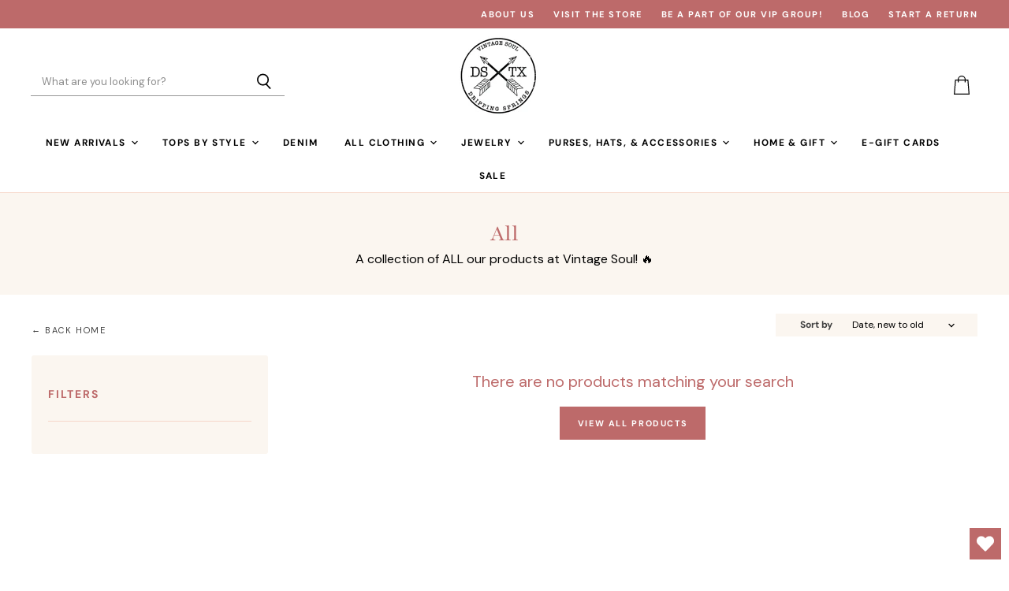

--- FILE ---
content_type: text/css
request_url: https://vintagesoultx.com/cdn/shop/t/124/assets/momentum.css?v=165340231540153444161768491742
body_size: 5352
content:
.button-signpost{text-transform:uppercase;font-size:12px!important;letter-spacing:2px}.productgrid--search{width:100%;margin-bottom:1rem}.flickity-prev-next-button{padding:.625rem}@media screen and (min-width: 860px){.utils-sortby-title{display:inline-block}}.site-navigation a.navmenu-link:focus{outline:-webkit-focus-ring-color auto 5px!important}.cbb-also-bought-container{max-width:1600px;padding-right:10px;padding-left:10px;margin-right:auto;margin-left:auto}@media screen and (min-width: 720px){.cbb-also-bought-container{padding-right:1.75rem;padding-left:1.75rem}}@media screen and (min-width: 1080px){.cbb-also-bought-container{padding-right:40px;padding-left:40px}}.slideshow-button.button-secondary,.slideshow-button.button-primary,.button-primary .button-text,.button-secondary .button-text{text-decoration:none;display:inline-block}.social-icons.social-icons-dark-light .social-link{color:#bd6a6a;padding:0}.social-icons .social-link:not(:first-child){margin-left:.25rem}.social-icons.social-icons-dark-light .social-link svg{background-color:unset}.share-buttons.share-buttons-dark-light .share-buttons--list .share-buttons--button{color:#bd6a6a;background-color:unset;padding:0}.share-buttons .share-buttons--list .share-buttons--button:first-child,.share-buttons .share-buttons--list .share-buttons--button:not(:first-child){margin-left:.25rem}.share-buttons .share-buttons--list{margin-top:.5rem}.product--container .share-buttons .share-buttons--title,.product--container .share-buttons .share-buttons--list{display:inline-block;font-size:var(--font-size-body-smallest, .75rem)}.product--container .share-buttons--title{vertical-align:super}@media screen and (min-width: 720px){.product-main .share-buttons{margin-top:.5rem}}.home-section--preheading,.preheading,.alt-img-with-text--content .alt-img-with-text--text .preheading{font-size:var(--font-size-body-medium);color:;text-transform:uppercase;letter-spacing:1.5px}.meganav-inner{border-bottom:5px solid #f6d6c9}.site-navigation .navmenu-meganav--image-link{font-size:var(--font-size-body-tiny);text-transform:uppercase;letter-spacing:1px}@media screen and (min-width: 720px){.navmenu-meganav.navmenu-meganav--desktop{max-width:1200px;min-width:900px;left:50%!important;transform:translate(-50%);width:auto}.navmenu-meganav--scroller{padding-left:60px;padding-right:60px}ul.navmenu.navmenu-depth-2.navmenu-meganav-items{padding-top:50px;padding-bottom:40px;overflow-x:visible}.navmenu-meganav--image-container{display:flex}.navmenu-meganav--image-container>li{display:flex;flex-direction:column;margin-top:0}.navmenu-meganav.navmenu-meganav--desktop .navmenu-item-text{font-size:var(--font-size-body-smaller);padding:.175rem 1.4375rem .175rem 1.5625rem;letter-spacing:1px;font-weight:600}.navmenu-meganav.navmenu-meganav--desktop .navmenu-depth-3{background-color:transparent}.site-navigation .navmenu-depth-2 .navmenu-link{font-size:var(--font-size-body-tiny);padding:.275rem 1.4375rem .275rem 1.5625rem;text-transform:uppercase;letter-spacing:1px}}@media screen and (max-width: 720px){.navmenu-meganav--image-container{display:none}.mobile-nav-content .navmenu{width:100%}ul.navmenu.navmenu-depth-2.navmenu-meganav-items{padding-bottom:25px}}@media screen and (max-width: 1024px){.site-footer-blocks{display:flex;flex-direction:column}.site-footer-block-item{order:2}.site-footer-block-item.site-footer-block-newsletter{order:1}.site-footer-block-item.site-footer-block-rich-text{order:3}}.site-footer-information--wrapper{margin-top:2rem}.site-footer{padding-bottom:0}.site-footer-information{margin-top:0rem}.site-footer-information--wrapper{padding-top:1rem;padding-bottom:1rem;background-color:#f6d6c9}@media screen and (min-width: 1024px){.site-footer{padding-bottom:0}}@media screen and (min-width: 1024px){.site-footer-blocks .site-footer-block-item{width:20%;flex-shrink:1}.site-footer-blocks .site-footer-block-item.site-footer-block-newsletter{width:35%;flex-shrink:0}}@media screen and (max-width: 1024px){.site-footer-block-item:last-of-type{border-bottom:none}}.site-footer-credits:not(:first-child){margin-top:unset!important}.site-footer-blocks .site-footer-block-item.site-footer-block-newsletter{text-align:center}.site-footer-blocks .site-footer-block-item.site-footer-block-newsletter .site-footer-block-title{font-size:21px!important;font-weight:200;text-transform:unset}.site-footer-blocks .site-footer-block-item.site-footer-block-newsletter .site-footer-block-title{max-width:337px;margin-left:auto;margin-right:auto}.site-footer-block-newsletter .newsletter .newsletter-input .form-field-input{background-color:#fafafa;color:#000;border:1px solid #BD6A6A}.newsletter-input{max-width:300px;margin-right:unset!important}.site-footer-block-newsletter .newsletter .newsletter-input .form-field-title{color:#404040;font-size:12px}.site-footer-block-newsletter .newsletter .newsletter-input .form-field-title:before{background:none}.site-footer-block-newsletter .newsletter{margin:0 auto}.newsletter .form-field-input:focus+.form-field-title,.newsletter .form-field-filled.form-field-input+.form-field-title{top:.5em;color:transparent;z-index:3;font-size:.8125rem;transition-delay:.12s;transition-property:top,font-size,color;display:none}.newsletter .form-field-input:focus+.form-field-title:before,.newsletter .form-field-filled.form-field-input+.form-field-title:before{position:absolute;background-color:transparent}#footer-logo{background-size:contain;background-repeat:no-repeat;background-position:center;width:60px;height:60px;margin-left:auto;margin-right:auto}.social-icons,.newsletter .form-fields-inline{justify-content:center}.site-footer-information-nav-credits{display:flex;align-items:center;justify-content:center;gap:4px}.site-footer-credits,.site-footer-credits p{margin-top:unset;margin-bottom:unset;margin-right:10px;font-size:12px!important;letter-spacing:.5px!important}#capital-text:before{content:"";display:block;width:1px;height:15px;background-color:#fff!important}#capital-text{display:flex;align-items:center;justify-content:center;gap:15px;margin-top:unset}@media screen and (max-width:1024px){.featured-collection--cta-wrapper{margin-top:unset!important}}section.logolist--container.quicklinks{max-width:100%;padding-left:0;padding-right:0}section.logolist--container.quicklinks .logolist--image,section.logolist--container.quicklinks .logolist--item{width:310px}section.logolist--container.quicklinks .logolist--inner{gap:10px}@media screen and (max-width: 1349px){section.logolist--container.quicklinks .logolist--item{width:calc(25% - 15px)}section.logolist--container.quicklinks .logolist--image{width:100%}}@media screen and (max-width: 719px){section.logolist--container.quicklinks .logolist--inner{gap:4px}section.logolist--container.quicklinks .logolist--item{width:calc(50% - 4px)}section.logolist--container.quicklinks .logolist--image{width:100%}}.slideshow-image{opacity:1;width:100%;height:initial}@media screen and (min-width: 640px){.slideshow-image-mobile{opacity:0;width:100%;height:0}}@media screen and (max-width: 639px){.with-mobile .slideshow-image{opacity:0;width:100%;height:0}.slideshow-image-mobile{opacity:1;width:100%;height:initial}}.image-ratio{width:100%;position:relative;overflow:hidden}.circle .image-ratio{padding-top:100%;border-radius:1000px}.square .image-ratio{padding-top:100%}.landscape3x2 .image-ratio{padding-top:66.66%}.landscape5x4 .image-ratio{padding-top:80%}.portrait4x5 .image-ratio{padding-top:125%}.portrait2x3 .image-ratio{padding-top:150%}.image-ratio img,.image-ratio .placeholder--image{position:absolute;top:0;right:0;width:100%;height:100%;object-fit:cover}.text-align-left .dynamic-collection-list--item-subheading{padding:0 12.5% 0 0}.text-align-right .dynamic-collection-list--item-subheading{padding:0 0 0 12.5%}.text-align-center .dynamic-collection-list--item-subheading{padding:0 12.5%}.dynamic-collection-list--item-subheading{display:block;margin-bottom:.5rem}.dynamic-collection-list--item-cta{display:block;margin-bottom:.5rem;font-weight:600;letter-spacing:1px;text-transform:uppercase;font-size:var(--font-size-body-smallest, .75rem)}.dynamic-collection-list--item-link{display:block;margin-bottom:1.25rem}.dynamic-collection-list--item-title,.dynamic-collection-list--item-title-mobile{margin-bottom:.5rem}@media screen and (max-width: 719px){.dynamic-collection-list--item-title,.dynamic-collection-list--item-title-mobile{margin-top:.25rem;margin-bottom:.5rem}}@media screen and (min-width: 720px){.desktop-collections-per-row-2 .dynamic-collection-list--item:nth-child(odd){margin-left:0;clear:left}.desktop-collections-per-row-2 .dynamic-collection-list--item{width:calc(50% - 10px);margin-left:20px}}@media screen and (max-width:719px){.mobile-collections-per-row-1 .dynamic-collection-list--inner{display:flex;flex-direction:column}}@media screen and (max-width: 719px){.mobile-collections-per-row-3 .dynamic-collection-list--item{width:100%;margin:unset}}#insta-feed{display:none}#insta-container #insta-feed{display:block;margin-top:0}#insta-container #insta-feed{display:grid;grid-template-columns:1fr 1fr 1fr 1fr;grid-template-rows:auto;grid-template-areas:"one one two three" "one one four five";column-gap:1rem;row-gap:1rem;align-items:stretch}@media screen and (max-width:860px){#insta-container #insta-feed{grid-template-columns:1fr 1fr;grid-template-areas:"one one" "one one" "two three" "four five"}}#insta-container #insta-feed a .instafeed-container{width:100%!important;height:100%!important;padding-top:100%!important}#insta-container #insta-feed a:nth-of-type(1){grid-area:one}#insta-container #insta-feed a:nth-of-type(2){grid-area:two}#insta-container #insta-feed a:nth-of-type(3){grid-area:three}#insta-container #insta-feed a:nth-of-type(4){grid-area:four}#insta-container #insta-feed a:nth-of-type(5){grid-area:five}#insta-container{text-align:center;padding-top:3rem;padding-bottom:3rem;margin-top:0;margin-bottom:0}#insta-container h2,#insta-feed h2{font-family:!important;font-style:!important;font-weight:!important;font-size:var(--font-size-section-heading)!important;margin-bottom:1.25rem;letter-spacing:0em;color:#bd6a6a;text-align:center}#insta-container .insta-rte{font-size:var(--font-size-body-smaller, .875rem);max-width:80%;margin:.5rem auto}#insta-container .insta-link{margin-top:1rem}#insta-container .insta-link a{font-size:var(--font-size-body-smaller, .875rem);color:#000;letter-spacing:2px;text-decoration:none}#insta-container{max-width:1600px;padding-right:10px;padding-left:10px;margin-right:auto;margin-left:auto}@media screen and (min-width: 720px){#insta-container{padding-right:1.75rem;padding-left:1.75rem}}@media screen and (min-width: 1080px){#insta-container{padding-right:40px;padding-left:40px}}#insta-container .home-section--title{margin-top:10px}#insta-container .home-section--preheading a{text-decoration:none!important;font-size:12px!important;letter-spacing:2px!important;color:#000!important;text-transform:uppercase!important}#insta-container .home-section--preheading a:hover{letter-spacing:2.5px!important;transition:.3s}@media screen and (min-width: 720px){.collection--section{margin-top:unset!important}}.productgrid--utils{margin-top:unset;margin-bottom:unset}.collection--description.rte.desktop{font-size:16px!important;margin-top:unset!important;margin-left:auto;margin-right:auto;padding-left:1rem;padding-right:1rem;max-width:700px}.new-masthead{min-height:120px;background-color:#fbf6f0;text-align:center;display:flex;align-items:center;justify-content:center;padding-top:2rem;padding-bottom:2rem}@media screen and (max-width: 860px){.new-masthead{height:auto;padding:1.5rem 1rem}}@media screen and (min-width: 860px){.productgrid--sidebar{float:left;width:300px}}.productgrid--sidebar .breadcrumbs-container{max-width:300px}@media screen and (min-width: 860px){.layout--has-sidebar .productgrid--wrapper{float:left;width:calc(100% - 325px);margin-left:25px}}.pagination__item--active{background-color:#bd6a6a;color:#fff;padding:2px 9px;border-radius:100px}.pagination__item--link{color:#7c7c7c!important}@media screen and (max-width:860px){#back-home-link,#back-home--container{display:none!important}}@media screen and (max-width:720px){.collection--title{font-size:22px}}#back-home--container{width:325px;display:flex;float:left;margin-bottom:10px}@media screen and (min-width: 860px){#new-info--container{display:flex;justify-content:flex-end;width:calc(100% - 325px)}}.productgrid--masthead{width:100%;display:flex;align-items:flex-end}@media screen and (max-width: 859px){.productgrid--masthead{display:flex;flex-direction:column}.collection--title{text-align:center}.productgrid--utils{padding-bottom:5px}}#back-home-link{color:#404040!important;font-size:11px!important;letter-spacing:1.6px!important;text-decoration:none!important;text-transform:uppercase!important}@media screen and (min-width:720px){.productgrid--utils{background-color:unset;max-width:16rem}}@media screen and (min-width:860px){.utils-sortby{text-align:center!important;padding-left:0rem;background-color:#fff;color:#404040!important}}@media screen and (min-width: 860px){.utils-sortby-title{display:inline-block;font-size:12px}.utils-sortby{padding-left:1rem;padding-right:unset}}@media screen and (min-width:860px){.collection--title{font-size:30px}}.filter-menu{padding:40px 20px!important}.filter-group h4:after{color:#000!important}.refine-header h4{font-family:DM Sans,sans-serif!important;color:#bd6a6a!important;letter-spacing:2px!important;font-size:14px!important;text-transform:uppercase!important}@media screen and (min-width:860px){.collection--section{margin-top:unset!important}}@media screen and (min-width: 860px){.productgrid--items{margin-top:0!important}}@media screen and (max-width: 720px){.results--container{margin-top:-1rem}}@media screen and (min-width: 720px){.collection--section .productgrid--masthead.no-breadcrumbs{margin-top:1rem;margin-bottom:1rem}}.collection--description.rte.mobile,.collection--description.rte.mobile a{text-align:center;font-size:12px!important}@media screen and (min-width:860px){.collection--description.mobile{display:none}}@media screen and (max-width:859px){.collection--description.desktop{display:none}}.breadcrumbs-container{text-transform:uppercase}.breadcrumbs-container a,.breadcrumbs-container span{font-size:var(--font-size-body-smallest, .75rem)}.utils-filter-button .utils-filter-text,.productgrid--utils,.utils-sortby-title,.utils-sortby-button,.utils-showby-title,.utils-showby-item,.utils-sortby-select .form-field-select,.utils-sortby-select svg{font-size:var(--font-size-body-tiny, .675rem)}.productgrid--utils{background-color:unset}.utils-sortby-title{display:none}.utils-sortby{padding-left:0rem}.utils-filter-button,.utils-sortby-button{text-transform:uppercase;letter-spacing:1px}@media screen and (min-width: 860px){.utils-sortby-title{display:inline-block}.utils-sortby{padding-left:1rem;background-color:#fbf6f0}}.productgrid--item .productitem{text-align:center}.productgrid--item .productitem--title,.productgrid--item .productitem--title a{color:#000}.productgrid--item .price--compare-at,.productgrid--item .price--main{font-size:var(--font-size-body);color:#000}.productgrid--item .productitem--vendor,.productgrid--item .productitem--vendor a{color:#bd6a6a}.productitem--price div{display:inline-block}@media screen and (min-width: 1080px){.featured-collection--container .featured-collection--content[data-layout=grid]{grid-template-columns:repeat(4,1fr)}}.collection--item-title{font-weight:400}.product--container .product-details{padding-bottom:1.5rem}.shopify-payment-button__button--hidden{visibility:collapse;margin-top:0!important;height:0}.fourohfour--container{margin-bottom:0}.site-header--hybrid .site-header-menu-button{visibility:visible}.site-header--hybrid .site-header-logo{grid-area:logo;text-align:center;justify-self:center}.site-header--hybrid .site-header-menu-button{grid-area:menu}.site-header--hybrid .bottomleft{grid-area:bottomleft}.site-header--hybrid .bottomleft{grid-area:bottomright}.site-header--hybrid .tools{grid-area:tools;display:flex;align-items:center;justify-content:flex-end;justify-self:end;flex-direction:row-reverse}.site-header--hybrid input.live-search-form-field{padding-top:.5rem;padding-bottom:.5rem;font-size:var(--font-size-body-smallest);border-top:unset;border-left:unset}.site-header--hybrid button.live-search-button{padding-top:.35rem;padding-bottom:.5rem;border-top:unset;border-right:unset}.live-search-form .form-field{height:36px}@media screen and (max-width: 1023px){.site-header--hybrid .site-header-main-content{margin:.5rem 0 .25rem;display:grid;width:100%;grid-template-columns:1.5rem 1.5rem auto 4rem;grid-template-rows:auto;grid-template-areas:"menu search logo tools";column-gap:1rem;row-gap:1rem;align-items:center}.site-header--hybrid .site-header-search-button{grid-area:search;display:block}.site-header--hybrid .small-promo,.site-header--hybrid .live-search{display:none}.site-header--hybrid .live-search.live-search--takeover{display:block}}@media screen and (min-width: 1024px){.site-header--hybrid .site-header-search-button{display:none}.site-header--hybrid .site-header-main-content{display:grid;width:100%;grid-template-columns:20rem auto 17rem 3rem;grid-template-rows:auto auto 1.5rem;grid-template-areas:"menu logo topright topright" "search logo promo tools" "bottomleft logo bottomright bottomright";column-gap:1rem;row-gap:.25rem;align-items:center}.site-header--hybrid .live-search{grid-area:search}.site-header--hybrid .small-promo-icon svg{width:22px;height:auto;margin-right:1rem}.site-header--hybrid .small-promo-text-desktop p{margin:0}.site-header--hybrid .site-header-menu-button{visibility:hidden}.site-header--hybrid .site-header-actions{flex:unset}.site-header--hybrid .site-navigation .navmenu-depth-1{text-align:center}.site-header--hybrid .small-promo{width:100%;grid-area:promo;display:flex;align-items:center;justify-content:flex-end;justify-self:end}.site-header--hybrid .live-search--active{position:relative;z-index:9999}.site-header--hybrid .live-search--active .search-flydown{width:200%;border-top:1px solid;margin-top:-1px}}.site-navigation .navmenu-depth-1>li{padding:0}.site-navigation .navmenu-depth-2{text-align:left}.site-header-menu-icon{padding-top:12px}@media screen and (max-width: 1024px){.site-header-search-icon{padding-left:5px!important}}@media screen and (max-width:860px){.fancify .promo-block-mosaic--content-wrapper{background-color:#fbf6f0}}.promo-block-mosaic--header.fancify{font-size:20px!important;margin-top:10px!important;margin-bottom:unset!important}.button-signpost.fancify{color:#bd6a6a!important;margin-top:unset!important;margin-top:7px!important}.promo-mosaic--inner.fancify{row-gap:5rem}@media screen and (min-width: 720px){#hide_desktop{display:none!important}}@media screen and (max-width: 720px){#hide_mobile{display:none!important}}.filter-group:last-of-type{border-bottom:1px solid #F6D6C9;padding-bottom:10px}.filter-group li a{text-transform:capitalize;font-size:12px!important}.filter-group+.filter-group h4{font-size:13px!important;margin-bottom:3px!important}.filter-menu{background-color:#fbf6f0!important}.productitem--badge.custom-badge{padding:.234375rem .3125rem;letter-spacing:0em;text-decoration:none;vertical-align:middle;font-weight:500!important;top:unset;right:unset;bottom:0;left:50%;transform:translate(-50%);padding:.375rem .75rem;margin-bottom:10px;letter-spacing:1.5px;text-transform:uppercase;font-weight:600!important;font-size:9px!important;min-width:fit-content;white-space:nowrap}.product--badge.custom-badge{padding:.234375rem .3125rem;letter-spacing:0em;text-decoration:none;vertical-align:middle;font-weight:500!important;top:unset;right:unset;bottom:0;padding:.375rem .75rem;margin-bottom:10px;letter-spacing:1.5px;text-transform:uppercase;font-weight:600!important;font-size:9px!important}.productitem--badge.badge--sale,.product--badge.badge--sale{background-color:unset;width:60px;height:60px;background-image:url(//vintagesoultx.com/cdn/shop/t/124/assets/OnSale.png?v=172234300265844462361768491414);background-size:contain;background-repeat:no-repeat;background-position:center;left:unset;bottom:unset;right:0;top:0;margin-top:10px;margin-right:10px;text-indent:-9999px}.productitem--badge.badge--soldout,.product--badge.badge--soldout{background-color:unset;width:60px;height:60px;background-image:url(//vintagesoultx.com/cdn/shop/t/124/assets/SoldOut.png?v=174734217117717076401768491414);background-size:contain;background-repeat:no-repeat;background-position:center;left:unset;bottom:unset;right:0;top:0;margin-top:10px;margin-right:10px;text-indent:-9999px}.station-tabs-tabtext{font-family:DM Sans,sans-serif;font-size:13px!important;letter-spacing:1px;text-transform:uppercase}.product-details{background-color:#fbf6f0;text-align:center}@media screen and (max-width: 720px){.product-details{padding-left:1rem;padding-right:1rem;padding-top:1.5rem}}@media screen and (max-width:860px){.product--stock-level.stock-level--low-stock svg:nth-of-type(2),.product--stock-level.stock-level--in-stock svg:nth-of-type(2){margin-left:20px!important}}.stock-level--no-stock{justify-content:flex-start!important;margin-left:0!important;font-weight:600!important}.stock-level--no-stock .stock-level--text{margin-left:0!important}.stock-level--text{color:#000!important;font-size:12px!important;margin-left:10px;letter-spacing:.5px}.product--stock-level.stock-level--low-stock svg{display:block!important}.product--stock-level{justify-content:center;margin-top:1rem;margin-left:auto;margin-right:auto}@media screen and (min-width:860px){.product-details{padding:2rem}.product-main .product--stock-level{padding:1rem}}@media screen and (max-width:859px){.product-main .product--stock-level{padding:1rem}}@media screen and (min-width:860px){.product-main .stock-level--text:first-of-type:after{content:"";display:block;width:1px;height:17px;background-color:#bd6a6a;margin-left:1rem;margin-right:1rem}}.product-main .stock-level--text{display:flex;align-items:center}.cart-item--inner .product--stock-level svg:nth-of-type(2),.cart-item--inner .product--stock-level .stock-level--text:nth-of-type(2){display:none!important}.cart-item--inner .product--stock-level{justify-content:flex-start;margin-top:10px}.product-form--atc-button{height:50px}.cbb-also-bought-add-to-cart-button{font-weight:600!important;font-size:13px!important;letter-spacing:1.5px!important;text-transform:uppercase!important;background-color:#bd6a6a!important;border:unset!important}#product-details-badge--container{display:flex;align-items:center;justify-content:center}#product-details-custom-badge--container{width:auto;height:40px;background-size:contain;background-repeat:no-repeat;background-position:center;margin-bottom:.75rem}#product-details-badge--container span{margin-bottom:20px!important;position:relative!important}@media screen and (min-width:860px){.product-main{max-width:450px}}.product-main .option-value-name{min-width:64px}.product-main .option-value-input+.option-value-name{border-color:#f6d6c9!important}.product-main .product-title{color:#000}.product-main .option-name{font-weight:400;font-size:11px;text-transform:uppercase;letter-spacing:1px}.form-options .option-header{width:100%;background:linear-gradient(180deg,#0000 0px 60%,#e4dcd2 60% calc(60% + 1px),#0000 calc(60% + 1px) 100%);text-align:left}.form-options .option-values{text-align:left;display:flex;flex-flow:row wrap}.form-options .option-values .option-value-name{text-align:center}.form-options{margin-top:1rem}.form-options+.form-options{margin-top:0rem}#fit-slider--container #fit-info svg{margin-left:.45rem}#fit-slider--container{margin-bottom:8px!important}.product-form--atc{border-top:1px solid rgba(228,220,210,1);margin-top:.5rem;padding-top:1.25rem}.form-options .option-header .option-name{background-color:#fbf6f0;padding-right:.5rem}.option-value-input:disabled+.option-value-name{background-color:#efe1cf;border:unset!important}.option-value-input:checked+.option-value-name{background-color:#bd6a6a!important;color:#fff!important;border:unset!important}@media screen and (min-width: 720px){.product-gallery,.product-details{padding-right:10px;padding-left:10px}}@media screen and (min-width: 860px){.product-gallery,.product-details{padding-right:30px;padding-left:30px}}#bread{font-size:11px!important;color:#404040!important;letter-spacing:1.5px!important;font-weight:400!important}#product-quantity-select label{display:none}.product-section--title{text-align:center}@media screen and (min-width: 860px){.product-section--title,.cbb-also-bought-title{font-size:30px!important}}.cbb-also-bought-title{color:#bd6a6a}.cbb-also-bought-container{margin-top:5rem!important}.jdgm-carousel-wrapper{width:100%!important}.jdgm-verified-by-judgeme{display:none!important}.jdgm-carousel-title{margin-bottom:.75rem;padding:0 2rem;color:#bd6a6a!important}.jdgm-all-reviews-rating{margin-top:.75rem!important;margin-bottom:.75rem!important}.jdgm-carousel-item{padding-bottom:1rem!important}.cbb-also-bought-next,.cbb-also-bought-prev{border:unset!important;border-radius:2px;box-shadow:unset!important;background:unset!important;cursor:pointer;line-height:unset;text-decoration:none;color:#bd6a6a!important;border:1px solid #BD6A6A!important}.cbb-also-bought-next-arrow,.cbb-also-bought-prev-arrow{color:#bd6a6a!important;opacity:unset!important}#wishlist-hero-product-page-button{height:50px;display:flex;align-items:center;justify-content:center;margin-left:8px}#wishlisthero-product-page-button-container{padding-top:unset!important}#wishlisthero-product-page-button-container button{padding-left:unset!important}@media screen and (min-width: 720px){.product-pricing{margin-top:unset}}.product-block--price{display:flex;align-items:center;justify-content:center;margin-right:-2rem}.site-header-wrapper{border-bottom:1px solid #f6d6c9}.home-section--title{margin-bottom:.5rem!important}@media screen and (max-width: 720px){#shopify-section-static-utility-bar{display:none}}.utility-bar-right a{text-transform:uppercase;font-weight:700;letter-spacing:1.5px;font-size:11px!important}.announcement-text{font-size:14px!important;font-weight:700}.mobile-swipe-tip{font-size:var(--font-size-body-smaller);margin-top:-18px;position:absolute;top:0;left:50%;transform:translate(-50%);background-color:#fff;padding:10px;text-align:center;font-style:italic;color:#9a9a9a;z-index:10;border-radius:25px;box-shadow:0 2px 2px #00000040}.mobile-swipe-tip.product-page-tip{top:4rem}@media screen and (min-width: 860px){.mobile-swipe-tip{display:none}}.collection--section{margin-top:0rem}@media screen and (min-width:1024px){#fsb_bar{text-align:left!important;margin:0;left:0;height:auto;width:100%;box-sizing:border-box;border:none;background-color:unset!important;color:#fff;font-size:16px;line-height:20px;font-family:Montserrat;position:absolute!important;padding-top:.4rem!important}}@media screen and (min-width:720px) and (:1024px){#fsb_bar{position:relative!important}.utility-bar{display:none!important}}#fsb_container{max-width:1540px!important;margin-right:auto!important;margin-left:auto!important;z-index:1!important}#fsb_bar{background-color:#bd6a6a!important;z-index:1!important}.utility-bar{z-index:999!important;background-color:unset!important}#shopify-section-static-utility-bar{background-color:#bd6a6a!important}@media screen and (min-width:1024px) and (max-width:1600px){#fsb_container{padding-left:40px!important}}.contact-store{margin-top:1rem;width:100%}@media screen and (min-width:860px){.upsell-gallery{padding-top:50px;padding-bottom:50px}}@media screen and (max-width:859px){.upsell-gallery{padding-top:10px;padding-bottom:50px}}.picky-showcase-container{margin:60px 0 0!important}.picky-showcase-container h2{text-align:center;font-size:var(--font-size-heading-4)!important;margin-bottom:1.75rem!important}.picky-product-image-carousel .tns-controls{opacity:1!important}.picky-product-image-carousel .tns-controls button{opacity:1!important;background-color:#fff!important}div[class*=ProductCardMultiselect_picky-product-title]{font-weight:400!important;font-size:.845rem!important;margin:.20313rem 0 0!important;text-align:center!important}.multiselect,.multiselect__input,.multiselect__single,div[class*=QuantityInput_input]{font-size:12px!important;font-weight:400!important}div[class*=ProductCardMultiselect_picky-options]{font-weight:700!important}.picky-add-to-cart-button{text-transform:uppercase}div[class*=ProductCardMultiselect_fixed-height]{margin-top:0!important}@media (max-width: 620px){.look-wrp{margin-bottom:20px}}@media (max-width: 1280px) and (min-width: 620px){.look-wrp{min-width:25%!important}.picky-content{max-width:1200px!important}}.picky-slider-footer>div>a{display:none!important}@media screen and (min-width: 860px){.picky-look-tile-container .overlay .picky-call-to-action{padding:.75rem 1.25rem!important}.picky-look-tile-container .overlay .picky-call-to-action{font-size:var(--font-size-button-large)!important;letter-spacing:.15em!important;background-color:#bd6a6a!important;text-transform:uppercase;font-weight:700!important}}@media screen and (max-width: 860px){.picky-look-tile-container .overlay .picky-call-to-action{padding:.5rem .75rem!important}.picky-look-tile-container .overlay .picky-call-to-action{font-size:12px!important;letter-spacing:.1em!important;background-color:#bd6a6a!important;text-transform:uppercase;font-weight:700!important}}.picky-call-to-action,.picky-add-to-cart-button{font-size:var(--font-size-button-small)!important;letter-spacing:.01em!important;margin-left:0!important;color:#fff!important;padding:.875rem .3125rem;text-transform:uppercase!important;font-weight:700!important}.picky-add-to-cart-button{background-color:#bd6a6a!important;letter-spacing:1px!important;border:unset!important}.picky-grid-cell .LookLabel_picky-look-label-wrap_c7uDl{background-color:#fbf6f0!important;padding-top:1rem!important;width:auto!important;left:50%;transform:translate(-50%)}.LookLabel_picky-look-label-text_16O15{font-size:12px!important}.picky-look-tile-container .overlay,.picky-showcase-container{background-color:unset!important}.picky-custom-html h2{text-align:center!important;font-style:normal;color:#bd6a6a}@media screen and (min-width: 860px){.picky-custom-html h2{font-size:30px!important}}@media screen and (min-width: 1200px) and (max-width:1295px){.LookSlide_picky-look-slide-container_3gMCZ .LookSlide_slide-content_PTxnZ{width:95%!important}}.picky-popup .LookLabel_picky-look-label-wrap_c7uDl{display:none!important}.LookLabel_picky-look-label-text_16O15{color:#bd6a6a!important;font-size:13px!important;font-weight:500;letter-spacing:.07em!important;display:flex!important;align-items:center;justify-content:center;border:1px solid #F6D6C9}@media screen and (max-width:720px){.LookLabel_picky-look-label-text_16O15{font-size:11px!important}}.LookLabel_picky-look-label-wrap_c7uDl{font-family:Prata,serif;background-color:#fbf6f0!important;left:50%;transform:translate(-50%);padding:2px!important}@media screen and (min-width:720px){.LookLabel_picky-look-label-wrap_c7uDl{width:auto!important}}.VueCarousel-inner{gap:10px!important}.picky-showcase-container.picky-widget{max-width:1500px;margin-left:auto;margin-right:auto;padding-left:40px;padding-right:40px;margin-top:3rem!important}.picky-slide-nav-button{border:1px solid #BD6A6A!important}.picky-product-title{font-family:Prata,serif!important;font-size:15px!important}.popup-close-x-button{background-color:#bd6a6a!important}.bis-button{padding:1rem 0;letter-spacing:1px;border-style:solid}.name-photo--container{width:100%;display:flex;align-items:center;gap:20px;justify-content:flex-start}.model-image img{margin:unset!important}.model-name{font-weight:700}.model-info{font-size:14px!important}.model-image{max-width:200px}
/*# sourceMappingURL=/cdn/shop/t/124/assets/momentum.css.map?v=165340231540153444161768491742 */


--- FILE ---
content_type: text/javascript
request_url: https://vintagesoultx.com/cdn/shop/t/124/assets/api.js?v=59015127090141068051768491414
body_size: 2022
content:
/******/ (() => { // webpackBootstrap
(() => {
(function (n, v) {
    // eslint-disable-next-line max-len
    if (window.Shopify && window.Shopify.theme && navigator && navigator.sendBeacon && window.Shopify.designMode) {
      if (sessionStorage.getItem('oots_beacon')) return;

      navigator.sendBeacon('https://app.outofthesandbox.com/beacon', new URLSearchParams({
        shop_domain: window.Shopify.shop,
        shop_id: window.Store.id,
        theme_name: n,
        theme_version: v,
        theme_store_id: window.Shopify.theme.theme_store_id,
        theme_id: window.Shopify.theme.id,
        theme_role: window.Shopify.theme.role,
      }));

      sessionStorage.setItem('oots_beacon', '');
    }
  }('superstore','5.0.0'))
})();

(() => {
"use strict";

;// CONCATENATED MODULE: ./node_modules/@pixelunion/shopify-theme-api/dist/api.es.js
function e(t){return(e="function"==typeof Symbol&&"symbol"==typeof Symbol.iterator?function(e){return typeof e}:function(e){return e&&"function"==typeof Symbol&&e.constructor===Symbol&&e!==Symbol.prototype?"symbol":typeof e})(t)}function t(e,t){if(!(e instanceof t))throw new TypeError("Cannot call a class as a function")}function n(e,t){for(var n=0;n<t.length;n++){var r=t[n];r.enumerable=r.enumerable||!1,r.configurable=!0,"value"in r&&(r.writable=!0),Object.defineProperty(e,r.key,r)}}function r(e,t,r){return t&&n(e.prototype,t),r&&n(e,r),e}function i(e,t){if("function"!=typeof t&&null!==t)throw new TypeError("Super expression must either be null or a function");e.prototype=Object.create(t&&t.prototype,{constructor:{value:e,writable:!0,configurable:!0}}),t&&u(e,t)}function a(e){return(a=Object.setPrototypeOf?Object.getPrototypeOf:function(e){return e.__proto__||Object.getPrototypeOf(e)})(e)}function u(e,t){return(u=Object.setPrototypeOf||function(e,t){return e.__proto__=t,e})(e,t)}function o(e,t){return!t||"object"!=typeof t&&"function"!=typeof t?function(e){if(void 0===e)throw new ReferenceError("this hasn't been initialised - super() hasn't been called");return e}(e):t}function s(e){return function(e){if(Array.isArray(e)){for(var t=0,n=new Array(e.length);t<e.length;t++)n[t]=e[t];return n}}(e)||function(e){if(Symbol.iterator in Object(e)||"[object Arguments]"===Object.prototype.toString.call(e))return Array.from(e)}(e)||function(){throw new TypeError("Invalid attempt to spread non-iterable instance")}()}var c=function(){function n(e){t(this,n),this._api=e,this._registered=[]}return r(n,[{key:"register",value:function(t){var n=this,r=t.id,i=t.contact,a=t.values,u=void 0===a?{}:a,o=t.elements,s=void 0===o?{}:o,c=t.events,l=void 0===c?{}:c;if("string"!=typeof r||""===r)throw new Error("Integration ID cannot be empty.");if("string"!=typeof i||""===i)throw new Error("Integration contact cannot be empty.");return[["values",u],["elements",s],["events",l]].forEach(function(t){if("object"!==e(t[1]))throw new Error("Integration ".concat(t[0]," property must be of type object."));Object.keys(t[1]).forEach(function(e){if("function"!=typeof t[1][e])throw new Error("Integration ".concat(t[0]," property must contain a function as the value for each key, value pairing."))})}),this._registered=this._registered.filter(function(e){return e.id!==r}),this._registered.push({id:r,contact:i,values:u,elements:s,events:l}),Object.keys(u).forEach(function(e){return n.updateValue(e)}),Object.keys(s).forEach(function(e){return n.updateElement(e)}),!0}},{key:"updateValue",value:function(e){var t=this,n=this._api.theme.getValues(e);return n.length?Promise.all(n.map(function(e){return e&&e.initialValue?t._api.theme.updateValue(e.value.name,e.initialValue,e.params):Promise.resolve()})).then(function(){return!0}).catch(function(){return!1}):Promise.resolve(!1)}},{key:"updateElement",value:function(e){var t=this,n=this._api.theme.getElements(e);return n.length?Promise.all(n.map(function(e){return e?t._api.theme.updateElement(e.element.name,e.params):Promise.resolve()})).then(function(){return!0}).catch(function(){return!1}):Promise.resolve(!1)}},{key:"registered",get:function(){return this._registered}}]),n}();function l(e,t){if(e&&!t)return e;if(!e&&t)return t;if(!e&&!t)return{};var n={};return Object.keys(e).forEach(function(t){n[t]=e[t]}),Object.keys(t).forEach(function(e){n[e]=t[e]}),n}function f(e){var t=e.split(":");return 3===t.length?t[1]:null}var h=function(){function e(n,r){t(this,e),this._api=n,this._name=r,this._id=f(r),this._handle=function(e){var t=f(e);return t?e.replace(t,"<id>"):e}(r)}return r(e,[{key:"name",get:function(){return this._name}},{key:"id",get:function(){return this._id}},{key:"handle",get:function(){return this._handle}}]),e}();function m(e,t){var n=Promise.resolve();return e.forEach(function(e){n=n.then(function(){return t(e)})}),n}var v=function(e){function n(e,r){var i;return t(this,n),(i=o(this,a(n).call(this,e,r)))._activePromise=Promise.resolve(),i}return i(n,h),r(n,[{key:"update",value:function(e,t){var n=this,r=this._api.integrations.registered,i=e;return this._activePromise.then(function(){return m(r,function(r){return new Promise(function(a){var u=r.values[n._handle];if(!u)return a();var o=u({id:n._id,initialValue:e,value:i,params:t});o instanceof Promise?o.then(function(e){i=e,a()}):(i=o,a())})}).then(function(){return i})})}}]),n}(),p=function(e){function n(e,r,i){var u;return t(this,n),(u=o(this,a(n).call(this,e,r)))._container=i,u._results={},u._activePromise=Promise.resolve(),u}return i(n,h),r(n,[{key:"update",value:function(e){var t=this,n=this._api.integrations.registered;return this._activePromise.then(function(){return r={},i=[],m(n,function(n){return new Promise(function(a){var u=n.elements[t._handle];if(!u)return a();var o=u({id:t._id,params:e});o instanceof Promise?o.then(function(e){r[n.id]=e,i.push.apply(i,s(e.elements)),a()}):(r[n.id]=o,i.push.apply(i,s(o.elements)),a())})}).then(function(){return t.unload()}).then(function(){return i.forEach(function(e){return t._container.appendChild(e)})}).then(function(){t._results=r}).then(function(){return i});var r,i})}},{key:"unload",value:function(){var e=this;Object.keys(this._results).forEach(function(t){var n=e._results[t],r=n.elements;(0,n.onUnload)(),r.forEach(function(t){e._container.contains(t)&&e._container.removeChild(t)})}),this._results={}}}]),n}(),d=function(){function n(e){var r=this;t(this,n),this._api=e,this._values={},this._elements={},this._batchUpdate={values:[],elements:[]},this._isLoaded=!1;window.addEventListener("DOMContentLoaded",function e(){r._isLoaded=!0,r._batchUpdate.values.forEach(function(e){return e()}),r._batchUpdate.elements.forEach(function(e){return e()}),window.removeEventListener("DOMContentLoaded",e)})}return r(n,[{key:"getValues",value:function(e){var t=this;if(this._values[e])return[this._values[e]];var n=[];return Object.keys(this._values).forEach(function(r){var i=t._values[r];i.value.handle===e&&n.push(i)}),n}},{key:"getElements",value:function(e){var t=this;if(this._elements[e])return[this._elements[e]];var n=[];return Object.keys(this._elements).forEach(function(r){var i=t._elements[r];i.element.handle===e&&n.push(i)}),n}},{key:"useValue",value:function(t,n){var r={name:null,handler:null};return t&&"object"===e(t)&&!n?r=t:t&&"string"==typeof t&&n&&"function"==typeof n&&(r.name=t,r.handler=n),this._useValue(r)}},{key:"useElement",value:function(t,n){var r={name:null,container:null};return t&&"object"===e(t)&&!n?r=t:t&&"string"==typeof t&&n&&n instanceof HTMLElement&&(r.name=t,r.container=n),this._useElement(r)}},{key:"updateValue",value:function(e,t,n){var r=this,i=this._values[e];if(!this._isLoaded&&-1===this._batchUpdate.values.indexOf(i))return new Promise(function(t){r._batchUpdate.values.push(function(){return r.updateValue(e).then(function(e){return t(e)})})});if(i&&i.initialValue){var a=i.value,u=i.instances;if(u.length)return a.update(t,n).then(function(e){return Promise.all(u.map(function(t){return t.handler(e,n)})).then(function(){return e})})}return Promise.resolve()}},{key:"updateElement",value:function(e,t){var n=this,r=this._elements[e];return this._isLoaded||-1!==this._batchUpdate.elements.indexOf(r)?r?r.element.update(t):Promise.resolve():new Promise(function(t){n._batchUpdate.elements.push(function(){return n.updateElement(e).then(function(e){return t(e)})})})}},{key:"triggerEvent",value:function(e,t){var n=function(){},r=!1,i=!1;t&&"function"==typeof t.cancel&&(r=!0,n=function(){i=!0,t.cancel()});var a=this._api.integrations.registered;return Promise.all(a.map(function(i){if(i.events[e]){var a=i.events[e]({cancellable:r,cancel:n,params:t||{}});if(a instanceof Promise)return a}return Promise.resolve()})).then(function(){return i})}},{key:"_useValue",value:function(e){var t=this,n=e.name,r=e.handler,i=e.initialValue,a=e.params,u=this._createOrUpdateValue(n,i,a).value,o={name:u.name,id:u.id,handle:u.handle,handler:r,unload:function(){t._values[n].instances=t._values[n].instances.filter(function(e){return e.handler!==r}),t._values[n].instances.length||delete t._values[n]}};return this._values[n].instances.push(o),i&&this.updateValue(n,i),o}},{key:"_useElement",value:function(e){var t=this,n=e.name,r=e.container,i=e.params,a=this._createOrUpdateElement(n,r,i).element,u={name:a.name,id:a.id,handle:a.handle,unload:function(){a.unload(),delete t._elements[n]}};return this.updateElement(n,i),u}},{key:"_createOrUpdateValue",value:function(e,t){var n=arguments.length>2&&void 0!==arguments[2]?arguments[2]:{},r=this._values[e];return this._values[e]?(r.initialValue=t,r.params=l(r.params,n)):(r={value:new v(this._api,e),initialValue:t,params:n,instances:[]},this._values[e]=r),r}},{key:"_createOrUpdateElement",value:function(e,t){var n=arguments.length>2&&void 0!==arguments[2]?arguments[2]:{},r=this._elements[e];return this._elements[e]?r.params=l(r.params,n):(r={element:new p(this._api,e,t),params:n},this._elements[e]=r),r}}]),n}();/* harmony default export */ const api_es = (new(function(){function e(){t(this,e),this._integrationManager=new c(this),this._themeManager=new d(this)}return r(e,[{key:"version",get:function(){return"1.0.0"}},{key:"integrations",get:function(){return this._integrationManager}},{key:"theme",get:function(){return this._themeManager}}]),e}()));

;// CONCATENATED MODULE: ./source/scripts/api.js

window.api = api_es;
})();

/******/ })()
;
//# sourceMappingURL=api.js.map?1683315550243

--- FILE ---
content_type: text/json
request_url: https://conf.config-security.com/model
body_size: 84
content:
{"title":"recommendation AI model (keras)","structure":"release_id=0x5a:33:3b:51:61:62:60:28:56:2f:5c:5e:72:35:62:40:34:53:2d:71:7c:7c:24:5a:32:2c:54:46:25;keras;3pbpu3enkf63j4w2lw6ju4rq712qkf7tob5cygq5ik8qqo8yce3dti0g6uqxqjltc2hdzx7m","weights":"../weights/5a333b51.h5","biases":"../biases/5a333b51.h5"}

--- FILE ---
content_type: text/javascript
request_url: https://vintagesoultx.com/cdn/shop/t/124/assets/superstore.aio.min.js?v=17373408770186479161768491414
body_size: 118830
content:
/*
Generated time: March 6, 2024 13:03
This file was created by the app developer. Feel free to contact the original developer with any questions. It was minified (compressed) by AVADA. AVADA do NOT own this script.
*/
(()=>{var i={646:(t,e)=>{"use strict";function i(){return window.getComputedStyle(document.documentElement,":after").getPropertyValue("content").replace(/"/g,"")}var n=[],s=window.getComputedStyle(document.documentElement,":before").getPropertyValue("content").replace(/"/g,"").split(","),o=(Object.defineProperty(r.prototype,"value",{get:function(){return this.cssBreakpoint},enumerable:!0,configurable:!0}),r.prototype.min=function(t){return 0<=s.indexOf(this.value)-s.indexOf(t)},r.prototype.max=function(t){return s.indexOf(this.value)-s.indexOf(t)<=0},r.prototype.range=function(t,e){var i=s.indexOf(this.value),t=s.indexOf(t),e=s.indexOf(e);return t<=i&&i<=e},r.prototype.is=function(){for(var e=this,t=[],i=0;i<arguments.length;i++)t[i]=arguments[i];return t.some(function(t){return t===e.value})},r);function r(t){this.cssBreakpoint=t}var a={previous:new o(i()),current:new o(i())};e.z2=function(t){-1===n.indexOf(t)&&n.push(t)},e.F=function(t){-1!==(t=n.indexOf(t))&&n.splice(t,1)};e.VV=function(t){return a.current.min(t)},e.Fp=function(t){return a.current.max(t)};var l=document.styleSheets,e=Object.keys(l).reduce(function(t,e){var i=l[e];if(i.href&&-1!==i.href.indexOf("theme"))try{for(var n=i.cssRules,s=0;s<n.length;s++){var o=i.cssRules[s];if(o instanceof CSSMediaRule)for(var r=0;r<n.length;r++){var a=o.cssRules[r];a instanceof CSSStyleRule&&a.selectorText&&-1!==a.selectorText.indexOf("html::after")&&t.push(o.media)}}}catch(t){}return t},[]);0<e.length?e.forEach(function(t){window.matchMedia(t.mediaText).addListener(function(){var t=i();a.current.value!==t&&(a.previous=a.current,a.current=new o(t),n.forEach(function(t){return t(a)}))})}):window.addEventListener("resize",function(){var t=i();a.current.value!==t&&(a.previous=a.current,a.current=new o(t),n.forEach(function(t){return t(a)}))})},766:(t,e)=>{"use strict";function i(){this.events=[]}i.prototype.register=function(t,e,i){return t&&e&&i?(this.events.push({el:t,event:e,listener:i}),t.addEventListener(e,i),{el:t,event:e,listener:i}):null},i.prototype.unregister=function(t){var e=t.el,i=t.event,n=t.listener;return e&&i&&n?(this.events=this.events.filter(function(t){return e!==t.el||i!==t.event||n!==t.listener}),e.removeEventListener(i,n),{el:e,event:i,listener:n}):null},i.prototype.unregisterAll=function(){this.events.forEach(function(t){var e=t.el,i=t.event,t=t.listener;return e.removeEventListener(i,t)}),this.events=[]},e.Z=i},263:t=>{"use strict";function r(t,e,i){for(var n=0,n=0;n<t.length;n+=1)e.call(i,t[n],n)}function o(t,e){e=new RegExp("^"+e+"| +"+e,"g");return t.className.match(e)}function a(t,e){o(t,e)||(t.className+=" "+e)}function l(t,e){o(t,e)&&(e=new RegExp("^"+e+"| +"+e,"g"),t.className=t.className.replace(e,""))}function i(t,e){(o(t,e)?l:a)(t,e)}function c(t,e){var i=null;return r(t,function(t){t.trigger===e&&(i=t)}),i}var h={init:function(s){var t=s.triggers,e=s.pairings;t.setAttribute("role","tablist"),r(e,function(t,e){t.trigger.setAttribute("role","tab"),t.trigger.setAttribute("aria-controls",s.namespace+"-"+s.id+"-"+e+"-content");var i=t.trigger.innerHTML,n=document.createElement("span");n.innerHTML=i,t.trigger.innerHTML="",t.trigger.appendChild(n),0<t.trigger.children.length&&r(t.trigger.children,function(t){t.setAttribute("tabIndex","-1")}),o(t.trigger,"active")?(t.trigger.setAttribute("aria-selected","true"),t.trigger.setAttribute("tabIndex","0")):t.trigger.setAttribute("tabIndex","-1"),t.content.id=s.namespace+"-"+s.id+"-"+e+"-content",t.content.setAttribute("role","tabpanel"),o(t.content,"active")||t.content.setAttribute("aria-hidden","true")})},update:function(t){r(t.pairings,function(t){t.trigger.removeAttribute("aria-selected"),t.content.removeAttribute("aria-hidden"),o(t.trigger,"active")?(t.trigger.setAttribute("aria-selected","true"),t.trigger.setAttribute("tabIndex","0")):t.trigger.setAttribute("tabIndex","-1"),o(t.content,"active")||t.content.setAttribute("aria-hidden","true")})}};"function"==typeof Symbol&&Symbol.asyncIterator&&(e.prototype[Symbol.asyncIterator]=function(){return this}),e.prototype.next=function(t){return this._invoke("next",t)},e.prototype.throw=function(t){return this._invoke("throw",t)},e.prototype.return=function(t){return this._invoke("return",t)};function d(t){this.value=t}function e(s){var o,r;function a(t,e){try{var i=s[t](e),n=i.value;n instanceof d?Promise.resolve(n.value).then(function(t){a("next",t)},function(t){a("throw",t)}):l(i.done?"return":"normal",i.value)}catch(t){l("throw",t)}}function l(t,e){switch(t){case"return":o.resolve({value:e,done:!0});break;case"throw":o.reject(e);break;default:o.resolve({value:e,done:!1})}(o=o.next)?a(o.key,o.arg):r=null}this._invoke=function(i,n){return new Promise(function(t,e){t={key:i,arg:n,resolve:t,reject:e,next:null};r?r=r.next=t:(o=r=t,a(i,n))})},"function"!=typeof s.return&&(this.return=void 0)}function n(t,e){if(!(t instanceof e))throw new TypeError("Cannot call a class as a function")}var s=function(t,e,i){return e&&u(t.prototype,e),i&&u(t,i),t};function u(t,e){for(var i=0;i<e.length;i++){var n=e[i];n.enumerable=n.enumerable||!1,n.configurable=!0,"value"in n&&(n.writable=!0),Object.defineProperty(t,n.key,n)}}s(f,[{key:"unload",value:function(){r(this.events,function(t){t.trigger.removeEventListener(t.type,t.fn)})}},{key:"_init",value:function(){var e=this,i=!1;r(this.pairings,function(t){t=t.trigger;o(t,"active")&&(i=!0),t.addEventListener("keydown",e._handleKeydown),t.addEventListener("click",e._handleClick),e.events.push({trigger:t,type:"keydown",fn:e._handleKeydown}),e.events.push({trigger:t,type:"click",fn:e._handleClick})}),i||(a(this.pairings[0].trigger,"active"),a(this.pairings[0].content,"active"))}},{key:"_handleKeydown",value:function(t){var e=t.currentTarget,e=c(this.pairings,e),e=this.pairings.indexOf(e),i=e-1<0?this.pairings.length-1:e-1,n=e+1>=this.pairings.length?0:e+1,s=null;switch(t.key){case"ArrowLeft":s=this.pairings[i];break;case"ArrowRight":s=this.pairings[n];break;default:s=null}null!==s&&(t.preventDefault(),r(this.pairings,function(t){l(t.trigger,"active"),l(t.content,"active")}),a(s.trigger,"active"),a(s.content,"active"),s.trigger.focus(),h.update(this.groupedContent))}},{key:"_handleClick",value:function(t){var e=t.currentTarget,e=c(this.pairings,e);null!==e&&(t.preventDefault(),r(this.pairings,function(t){l(t.trigger,"active"),l(t.content,"active")}),a(e.trigger,"active"),a(e.content,"active"),h.update(this.groupedContent))}}]);var p=f;function f(t){n(this,f),this.groupedContent=t,this.pairings=t.pairings,this.events=[],this._handleKeydown=this._handleKeydown.bind(this),this._handleClick=this._handleClick.bind(this),this._init(),h.init(this.groupedContent)}var g={init:function(i){r(i.pairings,function(t,e){t.trigger.setAttribute("role","button"),t.trigger.setAttribute("aria-controls",i.namespace+"-"+i.id+"-"+e+"-content"),t.trigger.setAttribute("tabIndex","0"),0<t.trigger.children.length&&r(t.trigger.children,function(t){t.setAttribute("tabIndex","-1")}),o(t.trigger,"active")?t.trigger.setAttribute("aria-expanded","true"):t.trigger.setAttribute("aria-expanded","false"),t.content.id=i.namespace+"-"+i.id+"-"+e+"-content",o(t.content,"active")||t.content.setAttribute("aria-hidden","true")})},update:function(t){r(t.pairings,function(t){t.content.removeAttribute("aria-hidden"),o(t.trigger,"active")?t.trigger.setAttribute("aria-expanded","true"):t.trigger.setAttribute("aria-expanded","false"),o(t.content,"active")||t.content.setAttribute("aria-hidden","true")})}},m=(s(v,[{key:"unload",value:function(){r(this.events,function(t){t.trigger.removeEventListener(t.type,t.fn)})}},{key:"_init",value:function(){var i=this;r(this.pairings,function(t){var e=t.trigger,t=t.content;e.parentNode.insertBefore(t,e.nextSibling),e.addEventListener("keydown",i._handleKeydown),e.addEventListener("click",i._handleClick),i.events.push({trigger:e,type:"keydown",fn:i._handleKeydown}),i.events.push({trigger:e,type:"click",fn:i._handleClick})}),this.groupedContent.contents.remove()}},{key:"_handleKeydown",value:function(t){var e=t.currentTarget,e=c(this.pairings,e);"Enter"===t.key&&null!==e&&(t.preventDefault(),i(e.trigger,"active"),i(e.content,"active"),g.update(this.groupedContent))}},{key:"_handleClick",value:function(t){var e=t.currentTarget,e=c(this.pairings,e);null!==e&&(t.preventDefault(),i(e.trigger,"active"),i(e.content,"active"),g.update(this.groupedContent))}}]),v);function v(t){n(this,v),this.groupedContent=t,this.pairings=t.pairings,this.events=[],this._handleKeydown=this._handleKeydown.bind(this),this._handleClick=this._handleClick.bind(this),this._init(this.pairings),g.init(this.groupedContent)}function y(t,e,i){for(var n=2<arguments.length&&void 0!==i&&i,s=["H1","H2","H3","H4","H5","H6"],o=s.indexOf(t.tagName),r=[],a=5,l=0;l<e.length;l+=1){var c=e[l],h=s.indexOf(c.tagName);-1!==h&&h<a&&(a=h),(n&&-1!==h&&h<=a||!n&&-1!==h&&h===o+1)&&(c={el:c,content:h=function(t){for(var e=["H1","H2","H3","H4","H5","H6"],i=e.indexOf(t.tagName),n=[],s=t.nextElementSibling;null!==s&&(-1===e.indexOf(s.tagName)||e.indexOf(s.tagName)>i);)n.push(s),s=s.nextElementSibling;return n}(c),children:y(c,h)},r.push(c))}return r}function b(t){var e=t.children,i=[],n=[];if(0===e.length)return[];for(var s=0;s<e.length;s+=1){var o=b(e[s]);0<o.length&&(i.push(s),n=n.concat(o))}for(var r=function(t,e,i){for(var n=[],s=[],o=0,r=0;r<t.length;r+=1)-1===e.indexOf(r)&&(s.push(t[r]),o+=1,r!==t.length-1&&t[r].el.tagName!==t[r+1].el.tagName&&e.indexOf(r+1)?(s=[],o=0):0!==r&&t[r].el.tagName!==t[r-1].el.tagName&&(s.pop(),i<=--o&&n.push(s),s=[t[r]],o=1));return i<=o&&n.push(s),n}(e,i,3),a=0;a<r.length;a+=1)n.push(function(t){for(var e=[],i=t[0].el,n=document.createElement("div"),s=document.createElement("div"),s=i.parentNode.insertBefore(s,i.nextSibling),n=i.parentNode.insertBefore(n,i.nextSibling),o=0;o<t.length;o+=1){for(var r=t[o],a=r.el,l=document.createElement("div"),a=n.appendChild(a),l=s.appendChild(l),c=0;c<r.content.length;c+=1)l.appendChild(r.content[c]);e.push({trigger:a,content:l})}return{triggers:n,contents:s,pairings:e}}(r[a]));return n}function w(t,e){var i,n;if(1<arguments.length&&void 0!==e&&e)return i=(e=t).children,n=e.querySelector("h1, h2, h3, h4, h5, h6"),0===i.length?[]:b({el:e,content:null,children:y(n,i,!0)});for(var e=t,s=[],o=e.querySelectorAll(".tabs"),r=0;r<o.length;r+=1){var a=o[r].children,l=o[r].nextElementSibling.children;if(a.length===l.length)for(var c=s.push({triggers:o[r],contents:o[r].nextElementSibling,pairings:[]})-1,h=0;h<a.length;h+=1){var d=a[h],u=l[h];s[c].pairings.push({trigger:d,content:u})}}return s}function S(t){var s=this,e=1<arguments.length&&void 0!==arguments[1]?arguments[1]:{},o=(n(this,S),this.namespace="grouped-content",this.el=t,this.groupedContentInstances=[],e.layout||"tabs");r(w(t,!!e.intelliparse),function(t){var e="xxxxxxxx-xxxx-4xxx-yxxx-xxxxxxxxxxxx".replace(/[xy]/g,function(t){var e=16*Math.random()|0;return("x"===t?e:3&e|8).toString(16)}),i=null,n=document.createElement("div");a(n=t.triggers.parentNode.insertBefore(n,t.triggers.nextSibling),s.namespace),a(n,s.namespace+"-layout-"+o),n.appendChild(t.triggers),n.appendChild(t.contents),t.namespace=s.namespace,t.id=e,t.triggers.id=s.namespace+"-"+e+"-triggers",t.contents.id=s.namespace+"-"+e+"-contents",a(t.triggers,s.namespace+"-triggers"),a(t.contents,s.namespace+"-contents"),r(t.pairings,function(t){a(t.trigger,s.namespace+"-trigger"),a(t.content,s.namespace+"-content")}),i=new("accordion"===o?m:p)(t),s.groupedContentInstances.push({groupedContent:t,instance:i})})}s(S,[{key:"unload",value:function(){r(this.groupedContentInstances,function(t){t.instance.unload()})}}]),t.exports=S},970:()=>{var n,i,s;"object"!=typeof(n=jQuery).event.special.trend&&console.warn("Please make sure jquery.trend is included! Otherwise revealer won't work."),i=window.requestAnimationFrame||window.mozRequestAnimationFrame||window.webkitRequestAnimationFrame||function(t){window.setTimeout(t,1e3/60)},s={isVisible:function(t){return!!t.data("revealer-visible")},show:function(t,e){s.isVisible(t)?(t.removeClass("animating animating-in"),t.off("revealer-animating revealer-show")):(t.data("revealer-visible",!0),t.off("trend"),e?(t.addClass("visible"),i(function(){t.trigger("revealer-animating"),t.trigger("revealer-show")})):i(function(){t.addClass("animating animating-in"),t.trigger("revealer-animating"),i(function(){t.addClass("visible"),t.one("trend",function(){t.removeClass("animating animating-in"),t.trigger("revealer-show")})})}))},hide:function(t,e){s.isVisible(t)?(t.data("revealer-visible",!1),t.off("trend"),e?(t.removeClass("visible"),i(function(){t.trigger("revealer-animating"),t.trigger("revealer-hide")})):i(function(){t.addClass("animating animating-out"),t.trigger("revealer-animating"),i(function(){t.removeClass("visible"),t.one("trend",function(){t.removeClass("animating animating-in animating-out"),t.trigger("revealer-hide")})})})):(t.removeClass("animating animating-out visible"),t.off("revealer-animating revealer-hide"))},toggle:function(t,e){s.isVisible(t)?s.hide(t,e):s.show(t,e)}},n.fn.revealer=function(t,e){var i=s[t||"toggle"];return i?"isVisible"===t?i(this):this.each(function(){i(n(this),e)}):this}},186:()=>{function a(t){t=t.replace(/\s/,"");var e=window.parseFloat(t);return t.match(/[^m]s$/i)?1e3*e:e}function o(t,e){for(var i=0,n=0;n<e.length;n++){var s,o,r=t.css(e[n]);if(r){i=-1!==r.indexOf(",")?(s=r.split(","),o=function(){for(var t=[],e=0;e<s.length;e++){var i=a(s[e]);t.push(i)}return t}(),Math.max.apply(Math,o)):a(r);break}}return i}var r,l,c,h;r=jQuery,l="webkitTransitionEnd otransitionend oTransitionEnd msTransitionEnd transitionend",c=["transition-duration","-moz-transition-duration","-webkit-transition-duration","-ms-transition-duration","-o-transition-duration","-khtml-transition-duration"],h=["transition-delay","-moz-transition-delay","-webkit-transition-delay","-ms-transition-delay","-o-transition-delay","-khtml-transition-delay"],r.event.special.trend={add:function(e){function t(t){n||t&&t.srcElement!==i[0]||(i.data("trend",!1),n=!0,e.handler&&e.handler())}var i=r(this),n=!1,s=(i.data("trend",!0),o(i,c)+o(i,h)+20);i.one(l,t),i.data("trend-timeout",window.setTimeout(t,s))},remove:function(t){var e=r(this);e.off(l),window.clearTimeout(e.data("trend-timeout"))}}},579:(t,e)=>{var i;void 0!==(e="function"==typeof(i=function(){var w="",S=20,_=!0,C=[],x=!1,k=!0,E=!0,T=null,L=!0,A=!0,D=null,P=!0,I=!1,i=!1,$=!1,O=!0,n="en",M=!0,F=!1,s=null;function q(t){return t.replace(/<b[^>]*>(.*?)<\/b>/gi,function(t,e){return e}).replace(/class="(?!(tco-hidden|tco-display|tco-ellipsis))+.*?"|data-query-source=".*?"|dir=".*?"|rel=".*?"/gi,"")}function B(t){for(var e=t.getElementsByTagName("a"),i=e.length-1;0<=i;i--)e[i].setAttribute("target","_blank")}function z(t,e){for(var i=[],n=new RegExp("(^| )"+e+"( |$)"),s=t.getElementsByTagName("*"),o=0,r=s.length;o<r;o++)n.test(s[o].className)&&i.push(s[o]);return i}function R(t){if(void 0!==t&&0<=t.innerHTML.indexOf("data-image")){var e=t.innerHTML.split('data-image="')[1].split('"')[0];return decodeURIComponent(e)+".jpg"}}var N={fetch:function(t){if(void 0===t.maxTweets&&(t.maxTweets=20),void 0===t.enableLinks&&(t.enableLinks=!0),void 0===t.showUser&&(t.showUser=!0),void 0===t.showTime&&(t.showTime=!0),void 0===t.dateFunction&&(t.dateFunction="default"),void 0===t.showRetweet&&(t.showRetweet=!0),void 0===t.customCallback&&(t.customCallback=null),void 0===t.showInteraction&&(t.showInteraction=!0),void 0===t.showImages&&(t.showImages=!1),void 0===t.showReplies&&(t.showReplies=!1),void 0===t.useEmoji&&(t.useEmoji=!1),void 0===t.linksInNewWindow&&(t.linksInNewWindow=!0),void 0===t.showPermalinks&&(t.showPermalinks=!0),void 0===t.dataOnly&&(t.dataOnly=!1),x)C.push(t);else{x=!0,w=t.domId,S=t.maxTweets,_=t.enableLinks,E=t.showUser,k=t.showTime,A=t.showRetweet,T=t.dateFunction,D=t.customCallback,P=t.showInteraction,I=t.showImages,i=t.showReplies,$=t.useEmoji,O=t.linksInNewWindow,M=t.showPermalinks,F=t.dataOnly;var e=document.getElementsByTagName("head")[0];null!==s&&e.removeChild(s),(s=document.createElement("script")).type="text/javascript",void 0!==t.list?s.src="https://syndication.twitter.com/timeline/list?callback=__twttrf.callback&dnt=false&list_slug="+t.list.listSlug+"&screen_name="+t.list.screenName+"&suppress_response_codes=true&lang="+(t.lang||n)+"&rnd="+Math.random():void 0!==t.profile?s.src="https://syndication.twitter.com/timeline/profile?callback=__twttrf.callback&dnt=false&screen_name="+t.profile.screenName+"&with_replies="+i+"&suppress_response_codes=true&lang="+(t.lang||n)+"&rnd="+Math.random():void 0!==t.likes?s.src="https://syndication.twitter.com/timeline/likes?callback=__twttrf.callback&dnt=false&screen_name="+t.likes.screenName+"&suppress_response_codes=true&lang="+(t.lang||n)+"&rnd="+Math.random():s.src="https://cdn.syndication.twimg.com/widgets/timelines/"+t.id+"?&lang="+(t.lang||n)+"&callback=__twttrf.callback&suppress_response_codes=true&rnd="+Math.random(),e.appendChild(s)}},callback:function(t){if(void 0===t||void 0===t.body)return x=!1,void(0<C.length&&(N.fetch(C[0]),C.splice(0,1)));$||(t.body=t.body.replace(/(<img[^c]*class="Emoji[^>]*>)|(<img[^c]*class="u-block[^>]*>)/g,"")),I||(t.body=t.body.replace(/(<img[^c]*class="NaturalImage-image[^>]*>|(<img[^c]*class="CroppedImage-image[^>]*>))/g,"")),E||(t.body=t.body.replace(/(<img[^c]*class="Avatar"[^>]*>)/g,""));var e=document.createElement("div");function i(t){var e=t.getElementsByTagName("img")[0];return e&&e.length&&(e.src=e.getAttribute("data-src-2x")),t}e.innerHTML=t.body,void 0===e.getElementsByClassName&&(L=!1);var n=[],s=[],o=[],r=[],a=[],l=[],c=[],h=0;if(L)for(var d=e.getElementsByClassName("timeline-Tweet");h<d.length;)0<d[h].getElementsByClassName("timeline-Tweet-retweetCredit").length?a.push(!0):a.push(!1),(!a[h]||a[h]&&A)&&(n.push(d[h].getElementsByClassName("timeline-Tweet-text")[0]),l.push(d[h].getAttribute("data-tweet-id")),E&&s.push(i(d[h].getElementsByClassName("timeline-Tweet-author")[0])),o.push(d[h].getElementsByClassName("dt-updated")[0]),c.push(d[h].getElementsByClassName("timeline-Tweet-timestamp")[0]),void 0!==d[h].getElementsByClassName("timeline-Tweet-media")[0]?r.push(d[h].getElementsByClassName("timeline-Tweet-media")[0]):r.push(void 0)),h++;else for(d=z(e,"timeline-Tweet");h<d.length;)0<z(d[h],"timeline-Tweet-retweetCredit").length?a.push(!0):a.push(!1),(!a[h]||a[h]&&A)&&(n.push(z(d[h],"timeline-Tweet-text")[0]),l.push(d[h].getAttribute("data-tweet-id")),E&&s.push(i(z(d[h],"timeline-Tweet-author")[0])),o.push(z(d[h],"dt-updated")[0]),c.push(z(d[h],"timeline-Tweet-timestamp")[0]),void 0!==z(d[h],"timeline-Tweet-media")[0]?r.push(z(d[h],"timeline-Tweet-media")[0]):r.push(void 0)),h++;n.length>S&&(n.splice(S,n.length-S),s.splice(S,s.length-S),o.splice(S,o.length-S),a.splice(S,a.length-S),r.splice(S,r.length-S),c.splice(S,c.length-S));var u=[],p=(h=n.length,0);if(F)for(;p<h;)u.push({tweet:n[p].innerHTML,author:s[p]?s[p].innerHTML:"Unknown Author",author_data:{profile_url:s[p]?s[p].querySelector('[data-scribe="element:user_link"]').href:null,profile_image:s[p]?s[p].querySelector('[data-scribe="element:avatar"]').getAttribute("data-src-1x"):null,profile_image_2x:s[p]?s[p].querySelector('[data-scribe="element:avatar"]').getAttribute("data-src-2x"):null,screen_name:s[p]?s[p].querySelector('[data-scribe="element:screen_name"]').title:null,name:s[p]?s[p].querySelector('[data-scribe="element:name"]').title:null},time:o[p].textContent,timestamp:o[p].getAttribute("datetime").replace("+0000","Z").replace(/([\+\-])(\d\d)(\d\d)/,"$1$2:$3"),image:R(r[p]),rt:a[p],tid:l[p],permalinkURL:void 0===c[p]?"":c[p].href}),p++;else for(;p<h;){if("string"!=typeof T){var f=o[p].getAttribute("datetime"),g=new Date(o[p].getAttribute("datetime").replace(/-/g,"/").replace("T"," ").split("+")[0]),m=T(g,f);if(o[p].setAttribute("aria-label",m),n[p].textContent)if(L)o[p].textContent=m;else{var v=document.createElement("p"),y=document.createTextNode(m);v.appendChild(y),v.setAttribute("aria-label",m),o[p]=v}else o[p].textContent=m}var b="";_?(O&&(B(n[p]),E&&B(s[p])),E&&(b+='<div class="user">'+q(s[p].innerHTML)+"</div>"),b+='<p class="tweet">'+q(n[p].innerHTML)+"</p>",k&&(b+=M?'<p class="timePosted"><a href="'+c[p]+'">'+o[p].getAttribute("aria-label")+"</a></p>":'<p class="timePosted">'+o[p].getAttribute("aria-label")+"</p>")):(n[p].textContent,E&&(b+='<p class="user">'+s[p].textContent+"</p>"),b+='<p class="tweet">'+n[p].textContent+"</p>",k&&(b+='<p class="timePosted">'+o[p].textContent+"</p>")),P&&(b+='<p class="interact"><a href="https://twitter.com/intent/tweet?in_reply_to='+l[p]+'" class="twitter_reply_icon"'+(O?' target="_blank">':">")+'Reply</a><a href="https://twitter.com/intent/retweet?tweet_id='+l[p]+'" class="twitter_retweet_icon"'+(O?' target="_blank">':">")+'Retweet</a><a href="https://twitter.com/intent/favorite?tweet_id='+l[p]+'" class="twitter_fav_icon"'+(O?' target="_blank">':">")+"Favorite</a></p>"),I&&void 0!==r[p]&&void 0!==R(r[p])&&(b+='<div class="media"><img src="'+R(r[p])+'" alt="Image from tweet" /></div>'),I?u.push(b):!I&&n[p].textContent.length&&u.push(b),p++}!function(t){if(null===D){for(var e=t.length,i=0,n=document.getElementById(w),s="<ul>";i<e;)s+="<li>"+t[i]+"</li>",i++;s+="</ul>",n.innerHTML=s}else D(t)}(u),x=!1,0<C.length&&(N.fetch(C[0]),C.splice(0,1))}};return window.__twttrf=N,window.twitterFetcher=N})?i.apply(e,[]):i)&&(t.exports=e)},741:(t,e,i)=>{var n;!function(){"use strict";void 0!==(n="function"==typeof(n=function(){"use strict";var n=function(){var t=window.Element.prototype;if(t.matches)return"matches";if(t.matchesSelector)return"matchesSelector";var e=["webkit","moz","ms","o"];for(var i=0;i<e.length;i++){var n=e[i];var s=n+"MatchesSelector";if(t[s])return s}}();return function t(e,i){return e[n](i)}})?n.call(e,i,e,t):n)&&(t.exports=n)}(window)},158:function(t,e,i){var n;void 0!==(i="function"==typeof(n=function(){"use strict";function t(){}var e=t.prototype;return e.on=function(t,e){if(!t||!e)return;var i=this._events=this._events||{};var n=i[t]=i[t]||[];if(n.indexOf(e)==-1)n.push(e);return this},e.once=function(t,e){if(!t||!e)return;this.on(t,e);var i=this._onceEvents=this._onceEvents||{};var n=i[t]=i[t]||{};n[e]=true;return this},e.off=function(t,e){var i=this._events&&this._events[t];if(!i||!i.length)return;var n=i.indexOf(e);if(n!=-1)i.splice(n,1);return this},e.emitEvent=function(t,e){var i=this._events&&this._events[t];if(!i||!i.length)return;i=i.slice(0);e=e||[];var n=this._onceEvents&&this._onceEvents[t];for(var s=0;s<i.length;s++){var o=i[s];var r=n&&n[o];if(r){this.off(t,o);delete n[o]}o.apply(this,e)}return this},e.allOff=function(){delete this._events;delete this._onceEvents},t})?n.call(e,i,e,t):n)&&(t.exports=i)},729:t=>{var o=['iframe[src*="player.vimeo.com"]','iframe[src*="youtube.com"]','iframe[src*="youtube-nocookie.com"]','iframe[src*="kickstarter.com"][src*="video.html"]',"object"];function r(t,e){return"string"==typeof t&&(e=t,t=document),Array.prototype.slice.call(t.querySelectorAll(e))}function a(t){var e;return"string"==typeof t?t.split(",").map(i).filter(l):"[object Array]"===Object.prototype.toString.call(t)?(e=t.map(a).filter(l),[].concat.apply([],e)):t||[]}function l(t){return 0<t.length}function i(t){return t.replace(/^\s+|\s+$/g,"")}t.exports=function(t,e){e=e||{},s=t=t||"body","[object Object]"===Object.prototype.toString.call(s)&&(e=t,t="body"),e.ignore=e.ignore||"",e.players=e.players||"";var n,i,s=r(t);l(s)&&(document.getElementById("fit-vids-style")||(document.head||document.getElementsByTagName("head")[0]).appendChild(((t=document.createElement("div")).innerHTML='<p>x</p><style id="fit-vids-style">.fluid-width-video-wrapper{width:100%;position:relative;padding:0;}.fluid-width-video-wrapper iframe,.fluid-width-video-wrapper object,.fluid-width-video-wrapper embed {position:absolute;top:0;left:0;width:100%;height:100%;}</style>',t.childNodes[1])),t=a(e.players),e=a(e.ignore),n=0<e.length?e.join():null,l(i=o.concat(t).join()))&&s.forEach(function(t){r(t,i).forEach(function(t){var e,i;n&&t.matches(n)||/fluid-width-video-wrapper/.test((t=t).parentNode.className)||(i=parseInt(t.getAttribute("width"),10),e=parseInt(t.getAttribute("height"),10),i=isNaN(i)?t.clientWidth:i,e=(isNaN(e)?t.clientHeight:e)/i,t.removeAttribute("width"),t.removeAttribute("height"),i=document.createElement("div"),t.parentNode.insertBefore(i,t),i.className="fluid-width-video-wrapper",i.style.paddingTop=100*e+"%",i.appendChild(t))})})}},47:(t,e,i)=>{var n,s;n=window,s=function(i,o){"use strict";var l={extend:function(t,e){for(var i in e)t[i]=e[i];return t},modulo:function(t,e){return(t%e+e)%e}},e=Array.prototype.slice,c=(l.makeArray=function(t){return Array.isArray(t)?t:null==t?[]:"object"==typeof t&&"number"==typeof t.length?e.call(t):[t]},l.removeFrom=function(t,e){e=t.indexOf(e);-1!=e&&t.splice(e,1)},l.getParent=function(t,e){for(;t.parentNode&&t!=document.body;)if(t=t.parentNode,o(t,e))return t},l.getQueryElement=function(t){return"string"==typeof t?document.querySelector(t):t},l.handleEvent=function(t){var e="on"+t.type;this[e]&&this[e](t)},l.filterFindElements=function(t,n){t=l.makeArray(t);var s=[];return t.forEach(function(t){if(t instanceof HTMLElement)if(n){o(t,n)&&s.push(t);for(var e=t.querySelectorAll(n),i=0;i<e.length;i++)s.push(e[i])}else s.push(t)}),s},l.debounceMethod=function(t,e,n){n=n||100;var s=t.prototype[e],o=e+"Timeout";t.prototype[e]=function(){var t=this[o],e=(clearTimeout(t),arguments),i=this;this[o]=setTimeout(function(){s.apply(i,e),delete i[o]},n)}},l.docReady=function(t){var e=document.readyState;"complete"==e||"interactive"==e?setTimeout(t):document.addEventListener("DOMContentLoaded",t)},l.toDashed=function(t){return t.replace(/(.)([A-Z])/g,function(t,e,i){return e+"-"+i}).toLowerCase()},i.console);return l.htmlInit=function(r,a){l.docReady(function(){var t=l.toDashed(a),n="data-"+t,e=document.querySelectorAll("["+n+"]"),t=document.querySelectorAll(".js-"+t),e=l.makeArray(e).concat(l.makeArray(t)),s=n+"-options",o=i.jQuery;e.forEach(function(e){var t,i=e.getAttribute(n)||e.getAttribute(s);try{t=i&&JSON.parse(i)}catch(t){return void(c&&c.error("Error parsing "+n+" on "+e.className+": "+t))}i=new r(e,t);o&&o.data(e,a,i)})})},l},i=[i(741)],void 0!==(e=function(t){return s(n,t)}.apply(e,i))&&(t.exports=e)},597:(t,e,i)=>{var n;window,n=function(t,e,n){"use strict";var i=e.prototype;return i.insert=function(t,e){var i,n,s,o,r,t=this._makeCells(t);t&&t.length&&(i=this.cells.length,e=void 0===e?i:e,r=t,n=document.createDocumentFragment(),r.forEach(function(t){n.appendChild(t.element)}),r=n,(s=e==i)?this.slider.appendChild(r):(o=this.cells[e].element,this.slider.insertBefore(r,o)),0===e?this.cells=t.concat(this.cells):s?this.cells=this.cells.concat(t):(r=this.cells.splice(e,i-e),this.cells=this.cells.concat(t).concat(r)),this._sizeCells(t),this.cellChange(e,!0))},i.append=function(t){this.insert(t,this.cells.length)},i.prepend=function(t){this.insert(t,0)},i.remove=function(t){var i,t=this.getCells(t);t&&t.length&&(i=this.cells.length-1,t.forEach(function(t){t.remove();var e=this.cells.indexOf(t);i=Math.min(e,i),n.removeFrom(this.cells,t)},this),this.cellChange(i,!0))},i.cellSizeChange=function(t){var t=this.getCell(t);t&&(t.getSize(),t=this.cells.indexOf(t),this.cellChange(t))},i.cellChange=function(t,e){var i=this.selectedElement,i=(this._positionCells(t),this._getWrapShiftCells(),this.setGallerySize(),this.getCell(i));i&&(this.selectedIndex=this.getCellSlideIndex(i)),this.selectedIndex=Math.min(this.slides.length-1,this.selectedIndex),this.emitEvent("cellChange",[t]),this.select(this.selectedIndex),e&&this.positionSliderAtSelected()},e},i=[i(217),i(47)],void 0!==(e=function(t,e){return n(0,t,e)}.apply(e,i))&&(t.exports=e)},880:(t,e,i)=>{var n;window,n=function(t,e){"use strict";var i={startAnimation:function(){this.isAnimating||(this.isAnimating=!0,this.restingFrames=0,this.animate())},animate:function(){this.applyDragForce(),this.applySelectedAttraction();var t,e=this.x;this.integratePhysics(),this.positionSlider(),this.settle(e),this.isAnimating&&(t=this,requestAnimationFrame(function(){t.animate()}))},positionSlider:function(){var t=this.x;this.options.wrapAround&&1<this.cells.length&&(t=e.modulo(t,this.slideableWidth),t-=this.slideableWidth,this.shiftWrapCells(t)),this.setTranslateX(t,this.isAnimating),this.dispatchScrollEvent()},setTranslateX:function(t,e){t+=this.cursorPosition,t=this.options.rightToLeft?-t:t;t=this.getPositionValue(t);this.slider.style.transform=e?"translate3d("+t+",0,0)":"translateX("+t+")"},dispatchScrollEvent:function(){var t,e=this.slides[0];e&&(t=(e=-this.x-e.target)/this.slidesWidth,this.dispatchEvent("scroll",null,[t,e]))},positionSliderAtSelected:function(){this.cells.length&&(this.x=-this.selectedSlide.target,this.velocity=0,this.positionSlider())},getPositionValue:function(t){return this.options.percentPosition?.01*Math.round(t/this.size.innerWidth*1e4)+"%":Math.round(t)+"px"},settle:function(t){this.isPointerDown||Math.round(100*this.x)!=Math.round(100*t)||this.restingFrames++,2<this.restingFrames&&(this.isAnimating=!1,delete this.isFreeScrolling,this.positionSlider(),this.dispatchEvent("settle",null,[this.selectedIndex]))},shiftWrapCells:function(t){var e=this.cursorPosition+t,e=(this._shiftCells(this.beforeShiftCells,e,-1),this.size.innerWidth-(t+this.slideableWidth+this.cursorPosition));this._shiftCells(this.afterShiftCells,e,1)},_shiftCells:function(t,e,i){for(var n=0;n<t.length;n++){var s=t[n];s.wrapShift(0<e?i:0),e-=s.size.outerWidth}},_unshiftCells:function(t){if(t&&t.length)for(var e=0;e<t.length;e++)t[e].wrapShift(0)},integratePhysics:function(){this.x+=this.velocity,this.velocity*=this.getFrictionFactor()},applyForce:function(t){this.velocity+=t},getFrictionFactor:function(){return 1-this.options[this.isFreeScrolling?"freeScrollFriction":"friction"]},getRestingPosition:function(){return this.x+this.velocity/(1-this.getFrictionFactor())},applyDragForce:function(){var t;this.isDraggable&&this.isPointerDown&&(t=this.dragX-this.x-this.velocity,this.applyForce(t))},applySelectedAttraction:function(){var t;this.isDraggable&&this.isPointerDown||this.isFreeScrolling||!this.slides.length||(t=(-1*this.selectedSlide.target-this.x)*this.options.selectedAttraction,this.applyForce(t))}};return i},i=[i(47)],void 0!==(e=function(t){return n(0,t)}.apply(e,i))&&(t.exports=e)},229:(t,e,i)=>{var n;window,n=function(t,e){"use strict";function i(t,e){this.element=t,this.parent=e,this.create()}var n=i.prototype;return n.create=function(){this.element.style.position="absolute",this.element.setAttribute("aria-hidden","true"),this.x=0,this.shift=0},n.destroy=function(){this.unselect(),this.element.style.position="";var t=this.parent.originSide;this.element.style[t]="",this.element.removeAttribute("aria-hidden")},n.getSize=function(){this.size=e(this.element)},n.setPosition=function(t){this.x=t,this.updateTarget(),this.renderPosition(t)},n.updateTarget=n.setDefaultTarget=function(){var t="left"==this.parent.originSide?"marginLeft":"marginRight";this.target=this.x+this.size[t]+this.size.width*this.parent.cellAlign},n.renderPosition=function(t){var e=this.parent.originSide;this.element.style[e]=this.parent.getPositionValue(t)},n.select=function(){this.element.classList.add("is-selected"),this.element.removeAttribute("aria-hidden")},n.unselect=function(){this.element.classList.remove("is-selected"),this.element.setAttribute("aria-hidden","true")},n.wrapShift=function(t){this.shift=t,this.renderPosition(this.x+this.parent.slideableWidth*t)},n.remove=function(){this.element.parentNode.removeChild(this.element)},i},i=[i(131)],void 0!==(e=function(t){return n(0,t)}.apply(e,i))&&(t.exports=e)},690:(t,e,i)=>{var n,s;n=window,s=function(i,t,e,o){"use strict";o.extend(t.defaults,{draggable:">1",dragThreshold:3}),t.createMethods.push("_createDrag");var n=t.prototype,s=(o.extend(n,e.prototype),n._touchActionValue="pan-y","createTouch"in document),r=!1,a=(n._createDrag=function(){this.on("activate",this.onActivateDrag),this.on("uiChange",this._uiChangeDrag),this.on("deactivate",this.onDeactivateDrag),this.on("cellChange",this.updateDraggable),s&&!r&&(i.addEventListener("touchmove",function(){}),r=!0)},n.onActivateDrag=function(){this.handles=[this.viewport],this.bindHandles(),this.updateDraggable()},n.onDeactivateDrag=function(){this.unbindHandles(),this.element.classList.remove("is-draggable")},n.updateDraggable=function(){">1"==this.options.draggable?this.isDraggable=1<this.slides.length:this.isDraggable=this.options.draggable,this.isDraggable?this.element.classList.add("is-draggable"):this.element.classList.remove("is-draggable")},n.bindDrag=function(){this.options.draggable=!0,this.updateDraggable()},n.unbindDrag=function(){this.options.draggable=!1,this.updateDraggable()},n._uiChangeDrag=function(){delete this.isFreeScrolling},n.pointerDown=function(t,e){this.isDraggable?this.okayPointerDown(t)&&(this._pointerDownPreventDefault(t),this.pointerDownFocus(t),document.activeElement!=this.element&&this.pointerDownBlur(),this.dragX=this.x,this.viewport.classList.add("is-pointer-down"),this.pointerDownScroll=l(),i.addEventListener("scroll",this),this._pointerDownDefault(t,e)):this._pointerDownDefault(t,e)},n._pointerDownDefault=function(t,e){this.pointerDownPointer={pageX:e.pageX,pageY:e.pageY},this._bindPostStartEvents(t),this.dispatchEvent("pointerDown",t,[e])},{INPUT:!0,TEXTAREA:!0,SELECT:!0});function l(){return{x:i.pageXOffset,y:i.pageYOffset}}return n.pointerDownFocus=function(t){a[t.target.nodeName]||this.focus()},n._pointerDownPreventDefault=function(t){var e="touchstart"==t.type,i="touch"==t.pointerType,n=a[t.target.nodeName];e||i||n||t.preventDefault()},n.hasDragStarted=function(t){return Math.abs(t.x)>this.options.dragThreshold},n.pointerUp=function(t,e){delete this.isTouchScrolling,this.viewport.classList.remove("is-pointer-down"),this.dispatchEvent("pointerUp",t,[e]),this._dragPointerUp(t,e)},n.pointerDone=function(){i.removeEventListener("scroll",this),delete this.pointerDownScroll},n.dragStart=function(t,e){this.isDraggable&&(this.dragStartPosition=this.x,this.startAnimation(),i.removeEventListener("scroll",this),this.dispatchEvent("dragStart",t,[e]))},n.pointerMove=function(t,e){var i=this._dragPointerMove(t,e);this.dispatchEvent("pointerMove",t,[e,i]),this._dragMove(t,e,i)},n.dragMove=function(t,e,i){var n,s;this.isDraggable&&(t.preventDefault(),this.previousDragX=this.dragX,n=this.options.rightToLeft?-1:1,this.options.wrapAround&&(i.x%=this.slideableWidth),n=this.dragStartPosition+i.x*n,!this.options.wrapAround&&this.slides.length&&(n=(n=(s=Math.max(-this.slides[0].target,this.dragStartPosition))<n?.5*(n+s):n)<(s=Math.min(-this.getLastSlide().target,this.dragStartPosition))?.5*(n+s):n),this.dragX=n,this.dragMoveTime=new Date,this.dispatchEvent("dragMove",t,[e,i]))},n.dragEnd=function(t,e){var i,n;this.isDraggable&&(this.options.freeScroll&&(this.isFreeScrolling=!0),i=this.dragEndRestingSelect(),this.options.freeScroll&&!this.options.wrapAround?(n=this.getRestingPosition(),this.isFreeScrolling=-n>this.slides[0].target&&-n<this.getLastSlide().target):this.options.freeScroll||i!=this.selectedIndex||(i+=this.dragEndBoostSelect()),delete this.previousDragX,this.isDragSelect=this.options.wrapAround,this.select(i),delete this.isDragSelect,this.dispatchEvent("dragEnd",t,[e]))},n.dragEndRestingSelect=function(){var t=this.getRestingPosition(),e=Math.abs(this.getSlideDistance(-t,this.selectedIndex)),i=this._getClosestResting(t,e,1),t=this._getClosestResting(t,e,-1);return(i.distance<t.distance?i:t).index},n._getClosestResting=function(t,e,i){for(var n=this.selectedIndex,s=1/0,o=this.options.contain&&!this.options.wrapAround?function(t,e){return t<=e}:function(t,e){return t<e};o(e,s)&&(s=e,null!==(e=this.getSlideDistance(-t,n+=i)));)e=Math.abs(e);return{distance:s,index:n-i}},n.getSlideDistance=function(t,e){var i=this.slides.length,n=this.options.wrapAround&&1<i,s=n?o.modulo(e,i):e,s=this.slides[s];return s?(n=n?this.slideableWidth*Math.floor(e/i):0,t-(s.target+n)):null},n.dragEndBoostSelect=function(){var t,e;return void 0===this.previousDragX||!this.dragMoveTime||100<new Date-this.dragMoveTime?0:(t=this.getSlideDistance(-this.dragX,this.selectedIndex),e=this.previousDragX-this.dragX,0<t&&0<e?1:t<0&&e<0?-1:0)},n.staticClick=function(t,e){var i=this.getParentCell(t.target),n=i&&i.element,i=i&&this.cells.indexOf(i);this.dispatchEvent("staticClick",t,[e,n,i])},n.onscroll=function(){var t=l(),e=this.pointerDownScroll.x-t.x,t=this.pointerDownScroll.y-t.y;(3<Math.abs(e)||3<Math.abs(t))&&this._pointerDone()},t},i=[i(217),i(842),i(47)],void 0!==(e=function(t,e,i){return s(n,t,e,i)}.apply(e,i))&&(t.exports=e)},217:(t,e,i)=>{var r,a;r=window,a=function(n,t,e,r,i,a,s){"use strict";var o=n.jQuery,l=n.getComputedStyle,c=n.console;function h(t,e){for(t=r.makeArray(t);t.length;)e.appendChild(t.shift())}var d=0,u={};function p(t,e){var i,n=r.getQueryElement(t);if(n){if(this.element=n,this.element.flickityGUID)return(i=u[this.element.flickityGUID])&&i.option(e),i;o&&(this.$element=o(this.element)),this.options=r.extend({},this.constructor.defaults),this.option(e),this._create()}else c&&c.error("Bad element for Flickity: "+(n||t))}p.defaults={accessibility:!0,cellAlign:"center",freeScrollFriction:.075,friction:.28,namespaceJQueryEvents:!0,percentPosition:!0,resize:!0,selectedAttraction:.025,setGallerySize:!0},p.createMethods=[];var f=p.prototype,g=(r.extend(f,t.prototype),f._create=function(){var t,e=this.guid=++d;for(t in this.element.flickityGUID=e,(u[e]=this).selectedIndex=0,this.restingFrames=0,this.x=0,this.velocity=0,this.originSide=this.options.rightToLeft?"right":"left",this.viewport=document.createElement("div"),this.viewport.className="flickity-viewport",this._createSlider(),(this.options.resize||this.options.watchCSS)&&n.addEventListener("resize",this),this.options.on){var i=this.options.on[t];this.on(t,i)}p.createMethods.forEach(function(t){this[t]()},this),this.options.watchCSS?this.watchCSS():this.activate()},f.option=function(t){r.extend(this.options,t)},f.activate=function(){this.isActive||(this.isActive=!0,this.element.classList.add("flickity-enabled"),this.options.rightToLeft&&this.element.classList.add("flickity-rtl"),this.getSize(),h(this._filterFindCellElements(this.element.children),this.slider),this.viewport.appendChild(this.slider),this.element.appendChild(this.viewport),this.reloadCells(),this.options.accessibility&&(this.element.tabIndex=0,this.element.addEventListener("keydown",this)),this.emitEvent("activate"),this.selectInitialIndex(),this.isInitActivated=!0,this.dispatchEvent("ready"))},f._createSlider=function(){var t=document.createElement("div");t.className="flickity-slider",t.style[this.originSide]=0,this.slider=t},f._filterFindCellElements=function(t){return r.filterFindElements(t,this.options.cellSelector)},f.reloadCells=function(){this.cells=this._makeCells(this.slider.children),this.positionCells(),this._getWrapShiftCells(),this.setGallerySize()},f._makeCells=function(t){return this._filterFindCellElements(t).map(function(t){return new i(t,this)},this)},f.getLastCell=function(){return this.cells[this.cells.length-1]},f.getLastSlide=function(){return this.slides[this.slides.length-1]},f.positionCells=function(){this._sizeCells(this.cells),this._positionCells(0)},f._positionCells=function(t){this.maxCellHeight=(t=t||0)&&this.maxCellHeight||0;for(var e,i=0,n=(0<t&&(i=(e=this.cells[t-1]).x+e.size.outerWidth),this.cells.length),s=t;s<n;s++){var o=this.cells[s];o.setPosition(i),i+=o.size.outerWidth,this.maxCellHeight=Math.max(o.size.outerHeight,this.maxCellHeight)}this.slideableWidth=i,this.updateSlides(),this._containSlides(),this.slidesWidth=n?this.getLastSlide().target-this.slides[0].target:0},f._sizeCells=function(t){t.forEach(function(t){t.getSize()})},f.updateSlides=function(){var n,s,o;this.slides=[],this.cells.length&&(n=new a(this),this.slides.push(n),s="left"==this.originSide?"marginRight":"marginLeft",o=this._getCanCellFit(),this.cells.forEach(function(t,e){var i;n.cells.length&&(i=n.outerWidth-n.firstMargin+(t.size.outerWidth-t.size[s]),o.call(this,e,i)||(n.updateTarget(),n=new a(this),this.slides.push(n))),n.addCell(t)},this),n.updateTarget(),this.updateSelectedSlide())},f._getCanCellFit=function(){var e,i,t=this.options.groupCells;return t?"number"==typeof t?(e=parseInt(t,10),function(t){return t%e!=0}):(t="string"==typeof t&&t.match(/^(\d+)%$/),i=t?parseInt(t[1],10)/100:1,function(t,e){return e<=(this.size.innerWidth+1)*i}):function(){return!1}},f._init=f.reposition=function(){this.positionCells(),this.positionSliderAtSelected()},f.getSize=function(){this.size=e(this.element),this.setCellAlign(),this.cursorPosition=this.size.innerWidth*this.cellAlign},{center:{left:.5,right:.5},left:{left:0,right:1},right:{right:0,left:1}});return f.setCellAlign=function(){var t=g[this.options.cellAlign];this.cellAlign=t?t[this.originSide]:this.options.cellAlign},f.setGallerySize=function(){var t;this.options.setGallerySize&&(t=this.options.adaptiveHeight&&this.selectedSlide?this.selectedSlide.height:this.maxCellHeight,this.viewport.style.height=t+"px")},f._getWrapShiftCells=function(){var t,e;this.options.wrapAround&&(this._unshiftCells(this.beforeShiftCells),this._unshiftCells(this.afterShiftCells),t=this.cursorPosition,e=this.cells.length-1,this.beforeShiftCells=this._getGapCells(t,e,-1),t=this.size.innerWidth-this.cursorPosition,this.afterShiftCells=this._getGapCells(t,0,1))},f._getGapCells=function(t,e,i){for(var n=[];0<t;){var s=this.cells[e];if(!s)break;n.push(s),e+=i,t-=s.size.outerWidth}return n},f._containSlides=function(){var t,e,i,n,s,o;this.options.contain&&!this.options.wrapAround&&this.cells.length&&(t=(e=this.options.rightToLeft)?"marginRight":"marginLeft",e=e?"marginLeft":"marginRight",i=this.slideableWidth-this.getLastCell().size[e],n=i<this.size.innerWidth,s=this.cursorPosition+this.cells[0].size[t],o=i-this.size.innerWidth*(1-this.cellAlign),this.slides.forEach(function(t){n?t.target=i*this.cellAlign:(t.target=Math.max(t.target,s),t.target=Math.min(t.target,o))},this))},f.dispatchEvent=function(t,e,i){var n=e?[e].concat(i):i;this.emitEvent(t,n),o&&this.$element&&(n=t+=this.options.namespaceJQueryEvents?".flickity":"",e&&((e=new o.Event(e)).type=t,n=e),this.$element.trigger(n,i))},f.select=function(t,e,i){this.isActive&&(t=parseInt(t,10),this._wrapSelect(t),(this.options.wrapAround||e)&&(t=r.modulo(t,this.slides.length)),this.slides[t])&&(e=this.selectedIndex,this.selectedIndex=t,this.updateSelectedSlide(),i?this.positionSliderAtSelected():this.startAnimation(),this.options.adaptiveHeight&&this.setGallerySize(),this.dispatchEvent("select",null,[t]),t!=e&&this.dispatchEvent("change",null,[t]),this.dispatchEvent("cellSelect"))},f._wrapSelect=function(t){var e=this.slides.length;if(!(this.options.wrapAround&&1<e))return t;var i=r.modulo(t,e),n=Math.abs(i-this.selectedIndex),s=Math.abs(i+e-this.selectedIndex),i=Math.abs(i-e-this.selectedIndex);!this.isDragSelect&&s<n?t+=e:!this.isDragSelect&&i<n&&(t-=e),t<0?this.x-=this.slideableWidth:e<=t&&(this.x+=this.slideableWidth)},f.previous=function(t,e){this.select(this.selectedIndex-1,t,e)},f.next=function(t,e){this.select(this.selectedIndex+1,t,e)},f.updateSelectedSlide=function(){var t=this.slides[this.selectedIndex];t&&(this.unselectSelectedSlide(),(this.selectedSlide=t).select(),this.selectedCells=t.cells,this.selectedElements=t.getCellElements(),this.selectedCell=t.cells[0],this.selectedElement=this.selectedElements[0])},f.unselectSelectedSlide=function(){this.selectedSlide&&this.selectedSlide.unselect()},f.selectInitialIndex=function(){var t=this.options.initialIndex;if(this.isInitActivated)this.select(this.selectedIndex,!1,!0);else{if(t&&"string"==typeof t)if(this.queryCell(t))return void this.selectCell(t,!1,!0);var e=0;t&&this.slides[t]&&(e=t),this.select(e,!1,!0)}},f.selectCell=function(t,e,i){var t=this.queryCell(t);t&&(t=this.getCellSlideIndex(t),this.select(t,e,i))},f.getCellSlideIndex=function(t){for(var e=0;e<this.slides.length;e++)if(-1!=this.slides[e].cells.indexOf(t))return e},f.getCell=function(t){for(var e=0;e<this.cells.length;e++){var i=this.cells[e];if(i.element==t)return i}},f.getCells=function(t){t=r.makeArray(t);var e=[];return t.forEach(function(t){t=this.getCell(t);t&&e.push(t)},this),e},f.getCellElements=function(){return this.cells.map(function(t){return t.element})},f.getParentCell=function(t){var e=this.getCell(t);return e||(t=r.getParent(t,".flickity-slider > *"),this.getCell(t))},f.getAdjacentCellElements=function(t,e){if(!t)return this.selectedSlide.getCellElements();e=void 0===e?this.selectedIndex:e;var i=this.slides.length;if(i<=1+2*t)return this.getCellElements();for(var n=[],s=e-t;s<=e+t;s++){var o=this.options.wrapAround?r.modulo(s,i):s,o=this.slides[o];o&&(n=n.concat(o.getCellElements()))}return n},f.queryCell=function(t){if("number"==typeof t)return this.cells[t];if("string"==typeof t){if(t.match(/^[#.]?[\d/]/))return;t=this.element.querySelector(t)}return this.getCell(t)},f.uiChange=function(){this.emitEvent("uiChange")},f.childUIPointerDown=function(t){"touchstart"!=t.type&&t.preventDefault(),this.focus()},f.onresize=function(){this.watchCSS(),this.resize()},r.debounceMethod(p,"onresize",150),f.resize=function(){var t;this.isActive&&(this.getSize(),this.options.wrapAround&&(this.x=r.modulo(this.x,this.slideableWidth)),this.positionCells(),this._getWrapShiftCells(),this.setGallerySize(),this.emitEvent("resize"),t=this.selectedElements&&this.selectedElements[0],this.selectCell(t,!1,!0))},f.watchCSS=function(){this.options.watchCSS&&(-1!=l(this.element,":after").content.indexOf("flickity")?this.activate():this.deactivate())},f.onkeydown=function(t){var e=document.activeElement&&document.activeElement!=this.element;this.options.accessibility&&!e&&(e=p.keyboardHandlers[t.keyCode])&&e.call(this)},p.keyboardHandlers={37:function(){var t=this.options.rightToLeft?"next":"previous";this.uiChange(),this[t]()},39:function(){var t=this.options.rightToLeft?"previous":"next";this.uiChange(),this[t]()}},f.focus=function(){var t=n.pageYOffset;this.element.focus({preventScroll:!0}),n.pageYOffset!=t&&n.scrollTo(n.pageXOffset,t)},f.deactivate=function(){this.isActive&&(this.element.classList.remove("flickity-enabled"),this.element.classList.remove("flickity-rtl"),this.unselectSelectedSlide(),this.cells.forEach(function(t){t.destroy()}),this.element.removeChild(this.viewport),h(this.slider.children,this.element),this.options.accessibility&&(this.element.removeAttribute("tabIndex"),this.element.removeEventListener("keydown",this)),this.isActive=!1,this.emitEvent("deactivate"))},f.destroy=function(){this.deactivate(),n.removeEventListener("resize",this),this.allOff(),this.emitEvent("destroy"),o&&this.$element&&o.removeData(this.element,"flickity"),delete this.element.flickityGUID,delete u[this.guid]},r.extend(f,s),p.data=function(t){t=(t=r.getQueryElement(t))&&t.flickityGUID;return t&&u[t]},r.htmlInit(p,"flickity"),o&&o.bridget&&o.bridget("flickity",p),p.setJQuery=function(t){o=t},p.Cell=i,p.Slide=a,p},i=[i(158),i(131),i(47),i(229),i(714),i(880)],void 0!==(e=function(t,e,i,n,s,o){return a(r,t,e,i,n,s,o)}.apply(e,i))&&(t.exports=e)},442:(t,e,i)=>{var n;window,n=function(t){return t},i=[i(217),i(690),i(410),i(573),i(516),i(597),i(227)],void 0!==(e="function"==typeof(n=n)?n.apply(e,i):n)&&(t.exports=e)},227:(t,e,i)=>{var n;window,n=function(t,e,s){"use strict";e.createMethods.push("_createLazyload");var i=e.prototype;function n(t,e){this.img=t,this.flickity=e,this.load()}return i._createLazyload=function(){this.on("select",this.lazyLoad)},i.lazyLoad=function(){var e,t=this.options.lazyLoad;t&&(t=this.getAdjacentCellElements("number"==typeof t?t:0),e=[],t.forEach(function(t){t=function(t){if("IMG"==t.nodeName){var e=t.getAttribute("data-flickity-lazyload"),i=t.getAttribute("data-flickity-lazyload-src"),n=t.getAttribute("data-flickity-lazyload-srcset");if(e||i||n)return[t]}e=t.querySelectorAll("img[data-flickity-lazyload], img[data-flickity-lazyload-src], img[data-flickity-lazyload-srcset]");return s.makeArray(e)}(t);e=e.concat(t)}),e.forEach(function(t){new n(t,this)},this))},n.prototype.handleEvent=s.handleEvent,n.prototype.load=function(){this.img.addEventListener("load",this),this.img.addEventListener("error",this);var t=this.img.getAttribute("data-flickity-lazyload")||this.img.getAttribute("data-flickity-lazyload-src"),e=this.img.getAttribute("data-flickity-lazyload-srcset");this.img.src=t,e&&this.img.setAttribute("srcset",e),this.img.removeAttribute("data-flickity-lazyload"),this.img.removeAttribute("data-flickity-lazyload-src"),this.img.removeAttribute("data-flickity-lazyload-srcset")},n.prototype.onload=function(t){this.complete(t,"flickity-lazyloaded")},n.prototype.onerror=function(t){this.complete(t,"flickity-lazyerror")},n.prototype.complete=function(t,e){this.img.removeEventListener("load",this),this.img.removeEventListener("error",this);var i=this.flickity.getParentCell(this.img),i=i&&i.element;this.flickity.cellSizeChange(i),this.img.classList.add(e),this.flickity.dispatchEvent("lazyLoad",t,i)},e.LazyLoader=n,e},i=[i(217),i(47)],void 0!==(e=function(t,e){return n(0,t,e)}.apply(e,i))&&(t.exports=e)},573:(t,e,i)=>{var n;window,n=function(t,e,i,n){"use strict";function s(t){this.parent=t,this._create()}(s.prototype=Object.create(i.prototype))._create=function(){this.holder=document.createElement("ol"),this.holder.className="flickity-page-dots",this.dots=[],this.handleClick=this.onClick.bind(this),this.on("pointerDown",this.parent.childUIPointerDown.bind(this.parent))},s.prototype.activate=function(){this.setDots(),this.holder.addEventListener("click",this.handleClick),this.bindStartEvent(this.holder),this.parent.element.appendChild(this.holder)},s.prototype.deactivate=function(){this.holder.removeEventListener("click",this.handleClick),this.unbindStartEvent(this.holder),this.parent.element.removeChild(this.holder)},s.prototype.setDots=function(){var t=this.parent.slides.length-this.dots.length;0<t?this.addDots(t):t<0&&this.removeDots(-t)},s.prototype.addDots=function(t){for(var e=document.createDocumentFragment(),i=[],n=this.dots.length,s=n+t,o=n;o<s;o++){var r=document.createElement("li");r.className="dot",r.setAttribute("aria-label","Page dot "+(o+1)),e.appendChild(r),i.push(r)}this.holder.appendChild(e),this.dots=this.dots.concat(i)},s.prototype.removeDots=function(t){this.dots.splice(this.dots.length-t,t).forEach(function(t){this.holder.removeChild(t)},this)},s.prototype.updateSelected=function(){this.selectedDot&&(this.selectedDot.className="dot",this.selectedDot.removeAttribute("aria-current")),this.dots.length&&(this.selectedDot=this.dots[this.parent.selectedIndex],this.selectedDot.className="dot is-selected",this.selectedDot.setAttribute("aria-current","step"))},s.prototype.onTap=s.prototype.onClick=function(t){var t=t.target;"LI"==t.nodeName&&(this.parent.uiChange(),t=this.dots.indexOf(t),this.parent.select(t))},s.prototype.destroy=function(){this.deactivate(),this.allOff()},e.PageDots=s,n.extend(e.defaults,{pageDots:!0}),e.createMethods.push("_createPageDots");i=e.prototype;return i._createPageDots=function(){this.options.pageDots&&(this.pageDots=new s(this),this.on("activate",this.activatePageDots),this.on("select",this.updateSelectedPageDots),this.on("cellChange",this.updatePageDots),this.on("resize",this.updatePageDots),this.on("deactivate",this.deactivatePageDots))},i.activatePageDots=function(){this.pageDots.activate()},i.updateSelectedPageDots=function(){this.pageDots.updateSelected()},i.updatePageDots=function(){this.pageDots.setDots()},i.deactivatePageDots=function(){this.pageDots.deactivate()},e.PageDots=s,e},i=[i(217),i(704),i(47)],void 0!==(e=function(t,e,i){return n(0,t,e,i)}.apply(e,i))&&(t.exports=e)},516:(t,e,i)=>{var n;window,n=function(t,e,i){"use strict";function n(t){this.parent=t,this.state="stopped",this.onVisibilityChange=this.visibilityChange.bind(this),this.onVisibilityPlay=this.visibilityPlay.bind(this)}(n.prototype=Object.create(t.prototype)).play=function(){"playing"!=this.state&&(document.hidden?document.addEventListener("visibilitychange",this.onVisibilityPlay):(this.state="playing",document.addEventListener("visibilitychange",this.onVisibilityChange),this.tick()))},n.prototype.tick=function(){var t,e;"playing"==this.state&&(t="number"==typeof(t=this.parent.options.autoPlay)?t:3e3,(e=this).clear(),this.timeout=setTimeout(function(){e.parent.next(!0),e.tick()},t))},n.prototype.stop=function(){this.state="stopped",this.clear(),document.removeEventListener("visibilitychange",this.onVisibilityChange)},n.prototype.clear=function(){clearTimeout(this.timeout)},n.prototype.pause=function(){"playing"==this.state&&(this.state="paused",this.clear())},n.prototype.unpause=function(){"paused"==this.state&&this.play()},n.prototype.visibilityChange=function(){this[document.hidden?"pause":"unpause"]()},n.prototype.visibilityPlay=function(){this.play(),document.removeEventListener("visibilitychange",this.onVisibilityPlay)},e.extend(i.defaults,{pauseAutoPlayOnHover:!0}),i.createMethods.push("_createPlayer");t=i.prototype;return t._createPlayer=function(){this.player=new n(this),this.on("activate",this.activatePlayer),this.on("uiChange",this.stopPlayer),this.on("pointerDown",this.stopPlayer),this.on("deactivate",this.deactivatePlayer)},t.activatePlayer=function(){this.options.autoPlay&&(this.player.play(),this.element.addEventListener("mouseenter",this))},t.playPlayer=function(){this.player.play()},t.stopPlayer=function(){this.player.stop()},t.pausePlayer=function(){this.player.pause()},t.unpausePlayer=function(){this.player.unpause()},t.deactivatePlayer=function(){this.player.stop(),this.element.removeEventListener("mouseenter",this)},t.onmouseenter=function(){this.options.pauseAutoPlayOnHover&&(this.player.pause(),this.element.addEventListener("mouseleave",this))},t.onmouseleave=function(){this.player.unpause(),this.element.removeEventListener("mouseleave",this)},i.Player=n,i},i=[i(158),i(47),i(217)],void 0!==(n=n.apply(e,i))&&(t.exports=n)},410:(t,e,i)=>{var n;window,n=function(t,e,i,n){"use strict";var s="http://www.w3.org/2000/svg";function o(t,e){this.direction=t,this.parent=e,this._create()}(o.prototype=Object.create(i.prototype))._create=function(){this.isEnabled=!0,this.isPrevious=-1==this.direction;var t=this.parent.options.rightToLeft?1:-1,t=(this.isLeft=this.direction==t,this.element=document.createElement("button")),e=(t.className="flickity-button flickity-prev-next-button",t.className+=this.isPrevious?" previous":" next",t.setAttribute("type","button"),this.disable(),t.setAttribute("aria-label",this.isPrevious?"Previous":"Next"),this.createSVG());t.appendChild(e),this.parent.on("select",this.update.bind(this)),this.on("pointerDown",this.parent.childUIPointerDown.bind(this.parent))},o.prototype.activate=function(){this.bindStartEvent(this.element),this.element.addEventListener("click",this),this.parent.element.appendChild(this.element)},o.prototype.deactivate=function(){this.parent.element.removeChild(this.element),this.unbindStartEvent(this.element),this.element.removeEventListener("click",this)},o.prototype.createSVG=function(){var t=document.createElementNS(s,"svg"),e=(t.setAttribute("class","flickity-button-icon"),t.setAttribute("viewBox","0 0 100 100"),document.createElementNS(s,"path")),i="string"!=typeof(i=this.parent.options.arrowShape)?"M "+i.x0+",50 L "+i.x1+","+(i.y1+50)+" L "+i.x2+","+(i.y2+50)+" L "+i.x3+",50  L "+i.x2+","+(50-i.y2)+" L "+i.x1+","+(50-i.y1)+" Z":i;return e.setAttribute("d",i),e.setAttribute("class","arrow"),this.isLeft||e.setAttribute("transform","translate(100, 100) rotate(180) "),t.appendChild(e),t},o.prototype.handleEvent=n.handleEvent,o.prototype.onclick=function(){var t;this.isEnabled&&(this.parent.uiChange(),t=this.isPrevious?"previous":"next",this.parent[t]())},o.prototype.enable=function(){this.isEnabled||(this.element.disabled=!1,this.isEnabled=!0)},o.prototype.disable=function(){this.isEnabled&&(this.element.disabled=!0,this.isEnabled=!1)},o.prototype.update=function(){var t=this.parent.slides;this.parent.options.wrapAround&&1<t.length?this.enable():(t=t.length?t.length-1:0,t=this.isPrevious?0:t,this[this.parent.selectedIndex==t?"disable":"enable"]())},o.prototype.destroy=function(){this.deactivate(),this.allOff()},n.extend(e.defaults,{prevNextButtons:!0,arrowShape:{x0:10,x1:60,y1:50,x2:70,y2:40,x3:30}}),e.createMethods.push("_createPrevNextButtons");i=e.prototype;return i._createPrevNextButtons=function(){this.options.prevNextButtons&&(this.prevButton=new o(-1,this),this.nextButton=new o(1,this),this.on("activate",this.activatePrevNextButtons))},i.activatePrevNextButtons=function(){this.prevButton.activate(),this.nextButton.activate(),this.on("deactivate",this.deactivatePrevNextButtons)},i.deactivatePrevNextButtons=function(){this.prevButton.deactivate(),this.nextButton.deactivate(),this.off("deactivate",this.deactivatePrevNextButtons)},e.PrevNextButton=o,e},i=[i(217),i(704),i(47)],void 0!==(e=function(t,e,i){return n(0,t,e,i)}.apply(e,i))&&(t.exports=e)},714:(t,e,i)=>{var n;window,void 0!==(i="function"==typeof(n=function(){"use strict";function t(t){this.parent=t;this.isOriginLeft=t.originSide=="left";this.cells=[];this.outerWidth=0;this.height=0}var e=t.prototype;e.addCell=function(t){this.cells.push(t);this.outerWidth+=t.size.outerWidth;this.height=Math.max(t.size.outerHeight,this.height);if(this.cells.length==1){this.x=t.x;var e=this.isOriginLeft?"marginLeft":"marginRight";this.firstMargin=t.size[e]}};e.updateTarget=function(){var t=this.isOriginLeft?"marginRight":"marginLeft";var e=this.getLastCell();var i=e?e.size[t]:0;var n=this.outerWidth-(this.firstMargin+i);this.target=this.x+this.firstMargin+n*this.parent.cellAlign};e.getLastCell=function(){return this.cells[this.cells.length-1]};e.select=function(){this.cells.forEach(function(t){t.select()})};e.unselect=function(){this.cells.forEach(function(t){t.unselect()})};e.getCellElements=function(){return this.cells.map(function(t){return t.element})};return t})?n.call(e,i,e,t):n)&&(t.exports=i)},131:(t,e,i)=>{var n;window,void 0!==(i="function"==typeof(n=function(){"use strict";function v(t){var e=parseFloat(t);var i=t.indexOf("%")==-1&&!isNaN(e);return i&&e}function t(){}var i=typeof console=="undefined"?t:function(t){console.error(t)};var y=["paddingLeft","paddingRight","paddingTop","paddingBottom","marginLeft","marginRight","marginTop","marginBottom","borderLeftWidth","borderRightWidth","borderTopWidth","borderBottomWidth"];var b=y.length;function w(){var t={width:0,height:0,innerWidth:0,innerHeight:0,outerWidth:0,outerHeight:0};for(var e=0;e<b;e++){var i=y[e];t[i]=0}return t}function S(t){var e=getComputedStyle(t);if(!e)i("Style returned "+e+". Are you running this code in a hidden iframe on Firefox? "+"See https://bit.ly/getsizebug1");return e}var n=false;var _;function C(){if(n)return;n=true;var t=document.createElement("div");t.style.width="200px";t.style.padding="1px 2px 3px 4px";t.style.borderStyle="solid";t.style.borderWidth="1px 2px 3px 4px";t.style.boxSizing="border-box";var e=document.body||document.documentElement;e.appendChild(t);var i=S(t);_=Math.round(v(i.width))==200;s.isBoxSizeOuter=_;e.removeChild(t)}function s(t){C();if(typeof t=="string")t=document.querySelector(t);if(!t||typeof t!="object"||!t.nodeType)return;var e=S(t);if(e.display=="none")return w();var i={};i.width=t.offsetWidth;i.height=t.offsetHeight;var n=i.isBorderBox=e.boxSizing=="border-box";for(var s=0;s<b;s++){var o=y[s];var r=e[o];var a=parseFloat(r);i[o]=!isNaN(a)?a:0}var l=i.paddingLeft+i.paddingRight;var c=i.paddingTop+i.paddingBottom;var h=i.marginLeft+i.marginRight;var d=i.marginTop+i.marginBottom;var u=i.borderLeftWidth+i.borderRightWidth;var p=i.borderTopWidth+i.borderBottomWidth;var f=n&&_;var g=v(e.width);if(g!==false)i.width=g+(f?0:l+u);var m=v(e.height);if(m!==false)i.height=m+(f?0:c+p);i.innerWidth=i.width-(l+u);i.innerHeight=i.height-(c+p);i.outerWidth=i.width+h;i.outerHeight=i.height+d;return i}return s})?n.call(e,i,e,t):n)&&(t.exports=i)},458:t=>{function s(t,e){for(var i=0;i<e.length;i++){var n=e[i];n.enumerable=n.enumerable||!1,n.configurable=!0,"value"in n&&(n.writable=!0),Object.defineProperty(t,n.key,n)}}function o(t,e,i){return e in t?Object.defineProperty(t,e,{value:i,enumerable:!0,configurable:!0,writable:!0}):t[e]=i,t}function r(t,e){return function(t){if(Array.isArray(t))return t}(t)||function(t,e){var i=null==t?null:"undefined"!=typeof Symbol&&t[Symbol.iterator]||t["@@iterator"];if(null!=i){var n,s,o=[],r=!0,a=!1;try{for(i=i.call(t);!(r=(n=i.next()).done)&&(o.push(n.value),!e||o.length!==e);r=!0);}catch(t){a=!0,s=t}finally{try{r||null==i.return||i.return()}finally{if(a)throw s}}return o}}(t,e)||function(t,e){var i;if(t)return"string"==typeof t?n(t,e):"Map"===(i="Object"===(i=Object.prototype.toString.call(t).slice(8,-1))&&t.constructor?t.constructor.name:i)||"Set"===i?Array.from(t):"Arguments"===i||/^(?:Ui|I)nt(?:8|16|32)(?:Clamped)?Array$/.test(i)?n(t,e):void 0}(t,e)||function(){throw new TypeError("Invalid attempt to destructure non-iterable instance.\nIn order to be iterable, non-array objects must have a [Symbol.iterator]() method.")}()}function n(t,e){(null==e||e>t.length)&&(e=t.length);for(var i=0,n=new Array(e);i<e;i++)n[i]=t[i];return n}function a(t,e){e=c(t,e,"get");return e.get?e.get.call(t):e.value}function l(t,e,i){e=c(t,e,"set");if(e.set)e.set.call(t,i);else{if(!e.writable)throw new TypeError("attempted to set read only private field");e.value=i}}function c(t,e,i){if(e.has(t))return e.get(t);throw new TypeError("attempted to "+i+" private field on non-instance")}function h(t,e,i){if(e.has(t))return i;throw new TypeError("attempted to get private field on non-instance")}function d(t,e){if(e.has(t))throw new TypeError("Cannot initialize the same private elements twice on an object")}function u(t,e,i){d(t,e),e.set(t,i)}function p(t,e){d(t,e),e.add(t)}var f=[" daum[ /]"," deusu/","(?:^| )site","@[a-z]","\\(at\\)[a-z]","\\(github\\.com/","\\[at\\][a-z]","^12345","^<","^[\\w \\.\\-\\(\\)]+(/v?\\d+(\\.\\d+)?(\\.\\d{1,10})?)?$","^[^ ]{50,}$","^active","^ad muncher","^anglesharp/","^anonymous","^avsdevicesdk/","^axios/","^bidtellect/","^biglotron","^castro","^clamav[ /]","^cobweb/","^coccoc","^custom","^ddg[_-]android","^discourse","^dispatch/\\d","^downcast/","^duckduckgo","^facebook","^fdm[ /]\\d","^getright/","^gozilla/","^hatena","^hobbit","^hotzonu","^hwcdn/","^jeode/","^jetty/","^jigsaw","^linkdex","^lwp[-: ]","^metauri","^microsoft bits","^movabletype","^mozilla/\\d\\.\\d \\(compatible;?\\)$","^mozilla/\\d\\.\\d \\w*$","^navermailapp","^netsurf","^offline explorer","^phantom","^php","^postman","^postrank","^python","^read","^reed","^restsharp/","^snapchat","^space bison","^svn","^swcd ","^taringa","^test certificate info","^thumbor/","^tumblr/","^user-agent:mozilla","^valid","^venus/fedoraplanet","^w3c","^webbandit/","^webcopier","^wget","^whatsapp","^xenu link sleuth","^yahoo","^yandex","^zdm/\\d","^zoom marketplace/","^{{.*}}$","adbeat\\.com","appinsights","archive","ask jeeves/teoma","bit\\.ly/","bluecoat drtr","bot","browsex","burpcollaborator","capture","catch","check","chrome-lighthouse","chromeframe","client","cloud","crawl","dareboost","datanyze","dataprovider","dejaclick","dmbrowser","download","evc-batch/","feed","firephp","freesafeip","ghost","gomezagent","google","headlesschrome/","http","httrack","hubspot marketing grader","hydra","ibisbrowser","images","iplabel","ips-agent","java","library","mail\\.ru/","manager","monitor","morningscore/","neustar wpm","news","nutch","offbyone","optimize","pageburst","pagespeed","perl","pingdom","powermarks","preview","proxy","ptst[ /]\\d","reader","rexx;","rigor","rss","scan","scrape","search","serp ?reputation ?management","server","sogou","sparkler/","spider","statuscake","stumbleupon\\.com","supercleaner","synapse","synthetic","taginspector/","torrent","tracemyfile","transcoder","trendsmapresolver","twingly recon","url","virtuoso","wappalyzer","webglance","webkit2png","websitemetadataretriever","whatcms/","wordpress","zgrab"];!function(i){try{new RegExp("(?<! cu)bot").test("dangerbot")}catch(t){return}[["bot","(?<! cu)bot"],["google","(?<! (?:channel/|google/))google(?!(app|/google| pixel))"],["http","(?<!(?:lib))http"],["java","java(?!;)"],["search","(?<! ya(?:yandex)?)search"]].forEach(function(t){var t=r(t,2),e=t[0],t=t[1],e=i.lastIndexOf(e);~e&&i.splice(e,1,t)})}(f);var g="i",m=new WeakMap,v=new WeakMap,y=new WeakSet,b=new WeakSet;function w(){l(this,v,new RegExp(a(this,m).join("|"),g))}function S(t){return a(this,m).indexOf(t.toLowerCase())}var e=new(function(){function e(t){var n=this;if(!(this instanceof e))throw new TypeError("Cannot call a class as a function");p(this,b),p(this,y),u(this,m,{writable:!0,value:void 0}),u(this,v,{writable:!0,value:void 0}),l(this,m,t||f.slice()),h(this,y,w).call(this);return Object.defineProperties(function(t){return n.test(t)},Object.entries(Object.getOwnPropertyDescriptors(e.prototype)).reduce(function(t,e){var e=r(e,2),i=e[0],e=e[1];return"function"==typeof e.value&&Object.assign(t,o({},i,{value:n[i].bind(n)})),"function"==typeof e.get&&Object.assign(t,o({},i,{get:function(){return n[i]}})),t},{}))}var t,i,n;return t=e,(i=[{key:"pattern",get:function(){return new RegExp(a(this,v))}},{key:"test",value:function(t){return Boolean(t)&&a(this,v).test(t)}},{key:"find",value:function(){var t=(0<arguments.length&&void 0!==arguments[0]?arguments[0]:"").match(a(this,v));return t&&t[0]}},{key:"matches",value:function(){var e=0<arguments.length&&void 0!==arguments[0]?arguments[0]:"";return a(this,m).filter(function(t){return new RegExp(t,g).test(e)})}},{key:"clear",value:function(){this.exclude(this.matches(0<arguments.length&&void 0!==arguments[0]?arguments[0]:""))}},{key:"extend",value:function(){var e=this,t=0<arguments.length&&void 0!==arguments[0]?arguments[0]:[];[].push.apply(a(this,m),t.filter(function(t){return-1===h(e,b,S).call(e,t)}).map(function(t){return t.toLowerCase()})),h(this,y,w).call(this)}},{key:"exclude",value:function(){for(var t=0<arguments.length&&void 0!==arguments[0]?arguments[0]:[],e=t.length;e--;){var i=h(this,b,S).call(this,t[e]);-1<i&&a(this,m).splice(i,1)}h(this,y,w).call(this)}},{key:"spawn",value:function(t){return new e(t||a(this,m))}}])&&s(t.prototype,i),n&&s(t,n),Object.defineProperty(t,"prototype",{writable:!1}),e}());t.exports=e},755:function(ei,ii){var ni;!function(t,e){"use strict";"object"==typeof ei.exports?ei.exports=t.document?e(t,!0):function(t){if(t.document)return e(t);throw new Error("jQuery requires a window with a document")}:e(t)}("undefined"!=typeof window?window:this,function(S,F){"use strict";function y(t){return"function"==typeof t&&"number"!=typeof t.nodeType}function g(t){return null!=t&&t===t.window}var e=[],q=Object.getPrototypeOf,a=e.slice,B=e.flat?function(t){return e.flat.call(t)}:function(t){return e.concat.apply([],t)},z=e.push,R=e.indexOf,N={},H=N.toString,j=N.hasOwnProperty,V=j.toString,W=V.call(Object),m={},_=S.document,U={type:!0,src:!0,nonce:!0,noModule:!0};function G(t,e,i){var n,s,o=(i=i||_).createElement("script");if(o.text=t,e)for(n in U)(s=e[n]||e.getAttribute&&e.getAttribute(n))&&o.setAttribute(n,s);i.head.appendChild(o).parentNode.removeChild(o)}function f(t){return null==t?t+"":"object"==typeof t||"function"==typeof t?N[H.call(t)]||"object":typeof t}var C=function(t,e){return new C.fn.init(t,e)};function X(t){var e=!!t&&"length"in t&&t.length,i=f(t);return!y(t)&&!g(t)&&("array"===i||0===e||"number"==typeof e&&0<e&&e-1 in t)}C.fn=C.prototype={jquery:"3.5.1",constructor:C,length:0,toArray:function(){return a.call(this)},get:function(t){return null==t?a.call(this):t<0?this[t+this.length]:this[t]},pushStack:function(t){t=C.merge(this.constructor(),t);return t.prevObject=this,t},each:function(t){return C.each(this,t)},map:function(i){return this.pushStack(C.map(this,function(t,e){return i.call(t,e,t)}))},slice:function(){return this.pushStack(a.apply(this,arguments))},first:function(){return this.eq(0)},last:function(){return this.eq(-1)},even:function(){return this.pushStack(C.grep(this,function(t,e){return(e+1)%2}))},odd:function(){return this.pushStack(C.grep(this,function(t,e){return e%2}))},eq:function(t){var e=this.length,t=+t+(t<0?e:0);return this.pushStack(0<=t&&t<e?[this[t]]:[])},end:function(){return this.prevObject||this.constructor()},push:z,sort:e.sort,splice:e.splice},C.extend=C.fn.extend=function(){var t,e,i,n,s,o=arguments[0]||{},r=1,a=arguments.length,l=!1;for("boolean"==typeof o&&(l=o,o=arguments[r]||{},r++),"object"==typeof o||y(o)||(o={}),r===a&&(o=this,r--);r<a;r++)if(null!=(t=arguments[r]))for(e in t)i=t[e],"__proto__"!==e&&o!==i&&(l&&i&&(C.isPlainObject(i)||(n=Array.isArray(i)))?(s=o[e],s=n&&!Array.isArray(s)?[]:n||C.isPlainObject(s)?s:{},n=!1,o[e]=C.extend(l,s,i)):void 0!==i&&(o[e]=i));return o},C.extend({expando:"jQuery"+("3.5.1"+Math.random()).replace(/\D/g,""),isReady:!0,error:function(t){throw new Error(t)},noop:function(){},isPlainObject:function(t){return!(!t||"[object Object]"!==H.call(t)||(t=q(t))&&("function"!=typeof(t=j.call(t,"constructor")&&t.constructor)||V.call(t)!==W))},isEmptyObject:function(t){for(var e in t)return!1;return!0},globalEval:function(t,e,i){G(t,{nonce:e&&e.nonce},i)},each:function(t,e){var i,n=0;if(X(t))for(i=t.length;n<i&&!1!==e.call(t[n],n,t[n]);n++);else for(n in t)if(!1===e.call(t[n],n,t[n]))break;return t},makeArray:function(t,e){e=e||[];return null!=t&&(X(Object(t))?C.merge(e,"string"==typeof t?[t]:t):z.call(e,t)),e},inArray:function(t,e,i){return null==e?-1:R.call(e,t,i)},merge:function(t,e){for(var i=+e.length,n=0,s=t.length;n<i;n++)t[s++]=e[n];return t.length=s,t},grep:function(t,e,i){for(var n=[],s=0,o=t.length,r=!i;s<o;s++)!e(t[s],s)!=r&&n.push(t[s]);return n},map:function(t,e,i){var n,s,o=0,r=[];if(X(t))for(n=t.length;o<n;o++)null!=(s=e(t[o],o,i))&&r.push(s);else for(o in t)null!=(s=e(t[o],o,i))&&r.push(s);return B(r)},guid:1,support:m}),"function"==typeof Symbol&&(C.fn[Symbol.iterator]=e[Symbol.iterator]),C.each("Boolean Number String Function Array Date RegExp Object Error Symbol".split(" "),function(t,e){N["[object "+e+"]"]=e.toLowerCase()});function n(t,e,i){for(var n=[],s=void 0!==i;(t=t[e])&&9!==t.nodeType;)if(1===t.nodeType){if(s&&C(t).is(i))break;n.push(t)}return n}function Z(t,e){for(var i=[];t;t=t.nextSibling)1===t.nodeType&&t!==e&&i.push(t);return i}var t=function(F){function d(t,e){return t="0x"+t.slice(1)-65536,e||(t<0?String.fromCharCode(65536+t):String.fromCharCode(t>>10|55296,1023&t|56320))}function q(t,e){return e?"\0"===t?"�":t.slice(0,-1)+"\\"+t.charCodeAt(t.length-1).toString(16)+" ":"\\"+t}function B(){_()}var t,u,w,o,z,p,R,N,S,l,c,_,C,i,x,f,n,s,g,k="sizzle"+ +new Date,h=F.document,E=0,H=0,j=P(),V=P(),W=P(),m=P(),U=function(t,e){return t===e&&(c=!0),0},G={}.hasOwnProperty,e=[],X=e.pop,Z=e.push,T=e.push,Y=e.slice,y=function(t,e){for(var i=0,n=t.length;i<n;i++)if(t[i]===e)return i;return-1},Q="checked|selected|async|autofocus|autoplay|controls|defer|disabled|hidden|ismap|loop|multiple|open|readonly|required|scoped",r="[\\x20\\t\\r\\n\\f]",a="(?:\\\\[\\da-fA-F]{1,6}"+r+"?|\\\\[^\\r\\n\\f]|[\\w-]|[^\0-\\x7f])+",K="\\["+r+"*("+a+")(?:"+r+"*([*^$|!~]?=)"+r+"*(?:'((?:\\\\.|[^\\\\'])*)'|\"((?:\\\\.|[^\\\\\"])*)\"|("+a+"))|)"+r+"*\\]",J=":("+a+")(?:\\((('((?:\\\\.|[^\\\\'])*)'|\"((?:\\\\.|[^\\\\\"])*)\")|((?:\\\\.|[^\\\\()[\\]]|"+K+")*)|.*)\\)|)",tt=new RegExp(r+"+","g"),v=new RegExp("^"+r+"+|((?:^|[^\\\\])(?:\\\\.)*)"+r+"+$","g"),et=new RegExp("^"+r+"*,"+r+"*"),it=new RegExp("^"+r+"*([>+~]|"+r+")"+r+"*"),nt=new RegExp(r+"|>"),st=new RegExp(J),ot=new RegExp("^"+a+"$"),b={ID:new RegExp("^#("+a+")"),CLASS:new RegExp("^\\.("+a+")"),TAG:new RegExp("^("+a+"|[*])"),ATTR:new RegExp("^"+K),PSEUDO:new RegExp("^"+J),CHILD:new RegExp("^:(only|first|last|nth|nth-last)-(child|of-type)(?:\\("+r+"*(even|odd|(([+-]|)(\\d*)n|)"+r+"*(?:([+-]|)"+r+"*(\\d+)|))"+r+"*\\)|)","i"),bool:new RegExp("^(?:"+Q+")$","i"),needsContext:new RegExp("^"+r+"*[>+~]|:(even|odd|eq|gt|lt|nth|first|last)(?:\\("+r+"*((?:-\\d)?\\d*)"+r+"*\\)|)(?=[^-]|$)","i")},rt=/HTML$/i,at=/^(?:input|select|textarea|button)$/i,lt=/^h\d$/i,L=/^[^{]+\{\s*\[native \w/,ct=/^(?:#([\w-]+)|(\w+)|\.([\w-]+))$/,ht=/[+~]/,A=new RegExp("\\\\[\\da-fA-F]{1,6}"+r+"?|\\\\([^\\r\\n\\f])","g"),dt=/([\0-\x1f\x7f]|^-?\d)|^-$|[^\0-\x1f\x7f-\uFFFF\w-]/g,ut=yt(function(t){return!0===t.disabled&&"fieldset"===t.nodeName.toLowerCase()},{dir:"parentNode",next:"legend"});try{T.apply(e=Y.call(h.childNodes),h.childNodes),e[h.childNodes.length].nodeType}catch(t){T={apply:e.length?function(t,e){Z.apply(t,Y.call(e))}:function(t,e){for(var i=t.length,n=0;t[i++]=e[n++];);t.length=i-1}}}function D(e,t,i,n){var s,o,r,a,l,c,h=t&&t.ownerDocument,d=t?t.nodeType:9;if(i=i||[],"string"!=typeof e||!e||1!==d&&9!==d&&11!==d)return i;if(!n&&(_(t),t=t||C,x)){if(11!==d&&(a=ct.exec(e)))if(s=a[1]){if(9===d){if(!(c=t.getElementById(s)))return i;if(c.id===s)return i.push(c),i}else if(h&&(c=h.getElementById(s))&&g(t,c)&&c.id===s)return i.push(c),i}else{if(a[2])return T.apply(i,t.getElementsByTagName(e)),i;if((s=a[3])&&u.getElementsByClassName&&t.getElementsByClassName)return T.apply(i,t.getElementsByClassName(s)),i}if(u.qsa&&!m[e+" "]&&(!f||!f.test(e))&&(1!==d||"object"!==t.nodeName.toLowerCase())){if(c=e,h=t,1===d&&(nt.test(e)||it.test(e))){for((h=ht.test(e)&&mt(t.parentNode)||t)===t&&u.scope||((r=t.getAttribute("id"))?r=r.replace(dt,q):t.setAttribute("id",r=k)),o=(l=p(e)).length;o--;)l[o]=(r?"#"+r:":scope")+" "+M(l[o]);c=l.join(",")}try{return T.apply(i,h.querySelectorAll(c)),i}catch(t){m(e,!0)}finally{r===k&&t.removeAttribute("id")}}}return N(e.replace(v,"$1"),t,i,n)}function P(){var i=[];function n(t,e){return i.push(t+" ")>w.cacheLength&&delete n[i.shift()],n[t+" "]=e}return n}function I(t){return t[k]=!0,t}function $(t){var e=C.createElement("fieldset");try{return!!t(e)}catch(t){return!1}finally{e.parentNode&&e.parentNode.removeChild(e)}}function pt(t,e){for(var i=t.split("|"),n=i.length;n--;)w.attrHandle[i[n]]=e}function ft(t,e){var i=e&&t,n=i&&1===t.nodeType&&1===e.nodeType&&t.sourceIndex-e.sourceIndex;if(n)return n;if(i)for(;i=i.nextSibling;)if(i===e)return-1;return t?1:-1}function gt(e){return function(t){return"form"in t?t.parentNode&&!1===t.disabled?"label"in t?"label"in t.parentNode?t.parentNode.disabled===e:t.disabled===e:t.isDisabled===e||t.isDisabled!==!e&&ut(t)===e:t.disabled===e:"label"in t&&t.disabled===e}}function O(r){return I(function(o){return o=+o,I(function(t,e){for(var i,n=r([],t.length,o),s=n.length;s--;)t[i=n[s]]&&(t[i]=!(e[i]=t[i]))})})}function mt(t){return t&&void 0!==t.getElementsByTagName&&t}for(t in u=D.support={},z=D.isXML=function(t){var e=t.namespaceURI,t=(t.ownerDocument||t).documentElement;return!rt.test(e||t&&t.nodeName||"HTML")},_=D.setDocument=function(t){var t=t?t.ownerDocument||t:h;return t!=C&&9===t.nodeType&&t.documentElement&&(i=(C=t).documentElement,x=!z(C),h!=C&&(t=C.defaultView)&&t.top!==t&&(t.addEventListener?t.addEventListener("unload",B,!1):t.attachEvent&&t.attachEvent("onunload",B)),u.scope=$(function(t){return i.appendChild(t).appendChild(C.createElement("div")),void 0!==t.querySelectorAll&&!t.querySelectorAll(":scope fieldset div").length}),u.attributes=$(function(t){return t.className="i",!t.getAttribute("className")}),u.getElementsByTagName=$(function(t){return t.appendChild(C.createComment("")),!t.getElementsByTagName("*").length}),u.getElementsByClassName=L.test(C.getElementsByClassName),u.getById=$(function(t){return i.appendChild(t).id=k,!C.getElementsByName||!C.getElementsByName(k).length}),u.getById?(w.filter.ID=function(t){var e=t.replace(A,d);return function(t){return t.getAttribute("id")===e}},w.find.ID=function(t,e){if(void 0!==e.getElementById&&x)return(e=e.getElementById(t))?[e]:[]}):(w.filter.ID=function(t){var e=t.replace(A,d);return function(t){t=void 0!==t.getAttributeNode&&t.getAttributeNode("id");return t&&t.value===e}},w.find.ID=function(t,e){if(void 0!==e.getElementById&&x){var i,n,s,o=e.getElementById(t);if(o){if((i=o.getAttributeNode("id"))&&i.value===t)return[o];for(s=e.getElementsByName(t),n=0;o=s[n++];)if((i=o.getAttributeNode("id"))&&i.value===t)return[o]}return[]}}),w.find.TAG=u.getElementsByTagName?function(t,e){return void 0!==e.getElementsByTagName?e.getElementsByTagName(t):u.qsa?e.querySelectorAll(t):void 0}:function(t,e){var i,n=[],s=0,o=e.getElementsByTagName(t);if("*"!==t)return o;for(;i=o[s++];)1===i.nodeType&&n.push(i);return n},w.find.CLASS=u.getElementsByClassName&&function(t,e){if(void 0!==e.getElementsByClassName&&x)return e.getElementsByClassName(t)},n=[],f=[],(u.qsa=L.test(C.querySelectorAll))&&($(function(t){var e;i.appendChild(t).innerHTML="<a id='"+k+"'></a><select id='"+k+"-\r\\' msallowcapture=''><option selected=''></option></select>",t.querySelectorAll("[msallowcapture^='']").length&&f.push("[*^$]="+r+"*(?:''|\"\")"),t.querySelectorAll("[selected]").length||f.push("\\["+r+"*(?:value|"+Q+")"),t.querySelectorAll("[id~="+k+"-]").length||f.push("~="),(e=C.createElement("input")).setAttribute("name",""),t.appendChild(e),t.querySelectorAll("[name='']").length||f.push("\\["+r+"*name"+r+"*="+r+"*(?:''|\"\")"),t.querySelectorAll(":checked").length||f.push(":checked"),t.querySelectorAll("a#"+k+"+*").length||f.push(".#.+[+~]"),t.querySelectorAll("\\\f"),f.push("[\\r\\n\\f]")}),$(function(t){t.innerHTML="<a href='' disabled='disabled'></a><select disabled='disabled'><option/></select>";var e=C.createElement("input");e.setAttribute("type","hidden"),t.appendChild(e).setAttribute("name","D"),t.querySelectorAll("[name=d]").length&&f.push("name"+r+"*[*^$|!~]?="),2!==t.querySelectorAll(":enabled").length&&f.push(":enabled",":disabled"),i.appendChild(t).disabled=!0,2!==t.querySelectorAll(":disabled").length&&f.push(":enabled",":disabled"),t.querySelectorAll("*,:x"),f.push(",.*:")})),(u.matchesSelector=L.test(s=i.matches||i.webkitMatchesSelector||i.mozMatchesSelector||i.oMatchesSelector||i.msMatchesSelector))&&$(function(t){u.disconnectedMatch=s.call(t,"*"),s.call(t,"[s!='']:x"),n.push("!=",J)}),f=f.length&&new RegExp(f.join("|")),n=n.length&&new RegExp(n.join("|")),t=L.test(i.compareDocumentPosition),g=t||L.test(i.contains)?function(t,e){var i=9===t.nodeType?t.documentElement:t,e=e&&e.parentNode;return t===e||!(!e||1!==e.nodeType||!(i.contains?i.contains(e):t.compareDocumentPosition&&16&t.compareDocumentPosition(e)))}:function(t,e){if(e)for(;e=e.parentNode;)if(e===t)return!0;return!1},U=t?function(t,e){var i;return t===e?(c=!0,0):(i=!t.compareDocumentPosition-!e.compareDocumentPosition)||(1&(i=(t.ownerDocument||t)==(e.ownerDocument||e)?t.compareDocumentPosition(e):1)||!u.sortDetached&&e.compareDocumentPosition(t)===i?t==C||t.ownerDocument==h&&g(h,t)?-1:e==C||e.ownerDocument==h&&g(h,e)?1:l?y(l,t)-y(l,e):0:4&i?-1:1)}:function(t,e){if(t===e)return c=!0,0;var i,n=0,s=t.parentNode,o=e.parentNode,r=[t],a=[e];if(!s||!o)return t==C?-1:e==C?1:s?-1:o?1:l?y(l,t)-y(l,e):0;if(s===o)return ft(t,e);for(i=t;i=i.parentNode;)r.unshift(i);for(i=e;i=i.parentNode;)a.unshift(i);for(;r[n]===a[n];)n++;return n?ft(r[n],a[n]):r[n]==h?-1:a[n]==h?1:0}),C},D.matches=function(t,e){return D(t,null,null,e)},D.matchesSelector=function(t,e){if(_(t),u.matchesSelector&&x&&!m[e+" "]&&(!n||!n.test(e))&&(!f||!f.test(e)))try{var i=s.call(t,e);if(i||u.disconnectedMatch||t.document&&11!==t.document.nodeType)return i}catch(t){m(e,!0)}return 0<D(e,C,null,[t]).length},D.contains=function(t,e){return(t.ownerDocument||t)!=C&&_(t),g(t,e)},D.attr=function(t,e){(t.ownerDocument||t)!=C&&_(t);var i=w.attrHandle[e.toLowerCase()],i=i&&G.call(w.attrHandle,e.toLowerCase())?i(t,e,!x):void 0;return void 0!==i?i:u.attributes||!x?t.getAttribute(e):(i=t.getAttributeNode(e))&&i.specified?i.value:null},D.escape=function(t){return(t+"").replace(dt,q)},D.error=function(t){throw new Error("Syntax error, unrecognized expression: "+t)},D.uniqueSort=function(t){var e,i=[],n=0,s=0;if(c=!u.detectDuplicates,l=!u.sortStable&&t.slice(0),t.sort(U),c){for(;e=t[s++];)e===t[s]&&(n=i.push(s));for(;n--;)t.splice(i[n],1)}return l=null,t},o=D.getText=function(t){var e,i="",n=0,s=t.nodeType;if(s){if(1===s||9===s||11===s){if("string"==typeof t.textContent)return t.textContent;for(t=t.firstChild;t;t=t.nextSibling)i+=o(t)}else if(3===s||4===s)return t.nodeValue}else for(;e=t[n++];)i+=o(e);return i},(w=D.selectors={cacheLength:50,createPseudo:I,match:b,attrHandle:{},find:{},relative:{">":{dir:"parentNode",first:!0}," ":{dir:"parentNode"},"+":{dir:"previousSibling",first:!0},"~":{dir:"previousSibling"}},preFilter:{ATTR:function(t){return t[1]=t[1].replace(A,d),t[3]=(t[3]||t[4]||t[5]||"").replace(A,d),"~="===t[2]&&(t[3]=" "+t[3]+" "),t.slice(0,4)},CHILD:function(t){return t[1]=t[1].toLowerCase(),"nth"===t[1].slice(0,3)?(t[3]||D.error(t[0]),t[4]=+(t[4]?t[5]+(t[6]||1):2*("even"===t[3]||"odd"===t[3])),t[5]=+(t[7]+t[8]||"odd"===t[3])):t[3]&&D.error(t[0]),t},PSEUDO:function(t){var e,i=!t[6]&&t[2];return b.CHILD.test(t[0])?null:(t[3]?t[2]=t[4]||t[5]||"":i&&st.test(i)&&(e=(e=p(i,!0))&&i.indexOf(")",i.length-e)-i.length)&&(t[0]=t[0].slice(0,e),t[2]=i.slice(0,e)),t.slice(0,3))}},filter:{TAG:function(t){var e=t.replace(A,d).toLowerCase();return"*"===t?function(){return!0}:function(t){return t.nodeName&&t.nodeName.toLowerCase()===e}},CLASS:function(t){var e=j[t+" "];return e||(e=new RegExp("(^|"+r+")"+t+"("+r+"|$)"))&&j(t,function(t){return e.test("string"==typeof t.className&&t.className||void 0!==t.getAttribute&&t.getAttribute("class")||"")})},ATTR:function(e,i,n){return function(t){t=D.attr(t,e);return null==t?"!="===i:!i||(t+="","="===i?t===n:"!="===i?t!==n:"^="===i?n&&0===t.indexOf(n):"*="===i?n&&-1<t.indexOf(n):"$="===i?n&&t.slice(-n.length)===n:"~="===i?-1<(" "+t.replace(tt," ")+" ").indexOf(n):"|="===i&&(t===n||t.slice(0,n.length+1)===n+"-"))}},CHILD:function(f,t,e,g,m){var v="nth"!==f.slice(0,3),y="last"!==f.slice(-4),b="of-type"===t;return 1===g&&0===m?function(t){return!!t.parentNode}:function(t,e,i){var n,s,o,r,a,l,c=v!=y?"nextSibling":"previousSibling",h=t.parentNode,d=b&&t.nodeName.toLowerCase(),u=!i&&!b,p=!1;if(h){if(v){for(;c;){for(r=t;r=r[c];)if(b?r.nodeName.toLowerCase()===d:1===r.nodeType)return!1;l=c="only"===f&&!l&&"nextSibling"}return!0}if(l=[y?h.firstChild:h.lastChild],y&&u){for(p=(a=(n=(s=(o=(r=h)[k]||(r[k]={}))[r.uniqueID]||(o[r.uniqueID]={}))[f]||[])[0]===E&&n[1])&&n[2],r=a&&h.childNodes[a];r=++a&&r&&r[c]||(p=a=0,l.pop());)if(1===r.nodeType&&++p&&r===t){s[f]=[E,a,p];break}}else if(!1===(p=u?a=(n=(s=(o=(r=t)[k]||(r[k]={}))[r.uniqueID]||(o[r.uniqueID]={}))[f]||[])[0]===E&&n[1]:p))for(;(r=++a&&r&&r[c]||(p=a=0,l.pop()))&&((b?r.nodeName.toLowerCase()!==d:1!==r.nodeType)||!++p||(u&&((s=(o=r[k]||(r[k]={}))[r.uniqueID]||(o[r.uniqueID]={}))[f]=[E,p]),r!==t)););return(p-=m)===g||p%g==0&&0<=p/g}}},PSEUDO:function(t,o){var e,r=w.pseudos[t]||w.setFilters[t.toLowerCase()]||D.error("unsupported pseudo: "+t);return r[k]?r(o):1<r.length?(e=[t,t,"",o],w.setFilters.hasOwnProperty(t.toLowerCase())?I(function(t,e){for(var i,n=r(t,o),s=n.length;s--;)t[i=y(t,n[s])]=!(e[i]=n[s])}):function(t){return r(t,0,e)}):r}},pseudos:{not:I(function(t){var n=[],s=[],a=R(t.replace(v,"$1"));return a[k]?I(function(t,e,i,n){for(var s,o=a(t,null,n,[]),r=t.length;r--;)(s=o[r])&&(t[r]=!(e[r]=s))}):function(t,e,i){return n[0]=t,a(n,null,i,s),n[0]=null,!s.pop()}}),has:I(function(e){return function(t){return 0<D(e,t).length}}),contains:I(function(e){return e=e.replace(A,d),function(t){return-1<(t.textContent||o(t)).indexOf(e)}}),lang:I(function(i){return ot.test(i||"")||D.error("unsupported lang: "+i),i=i.replace(A,d).toLowerCase(),function(t){var e;do{if(e=x?t.lang:t.getAttribute("xml:lang")||t.getAttribute("lang"))return(e=e.toLowerCase())===i||0===e.indexOf(i+"-")}while((t=t.parentNode)&&1===t.nodeType);return!1}}),target:function(t){var e=F.location&&F.location.hash;return e&&e.slice(1)===t.id},root:function(t){return t===i},focus:function(t){return t===C.activeElement&&(!C.hasFocus||C.hasFocus())&&!!(t.type||t.href||~t.tabIndex)},enabled:gt(!1),disabled:gt(!0),checked:function(t){var e=t.nodeName.toLowerCase();return"input"===e&&!!t.checked||"option"===e&&!!t.selected},selected:function(t){return t.parentNode&&t.parentNode.selectedIndex,!0===t.selected},empty:function(t){for(t=t.firstChild;t;t=t.nextSibling)if(t.nodeType<6)return!1;return!0},parent:function(t){return!w.pseudos.empty(t)},header:function(t){return lt.test(t.nodeName)},input:function(t){return at.test(t.nodeName)},button:function(t){var e=t.nodeName.toLowerCase();return"input"===e&&"button"===t.type||"button"===e},text:function(t){return"input"===t.nodeName.toLowerCase()&&"text"===t.type&&(null==(t=t.getAttribute("type"))||"text"===t.toLowerCase())},first:O(function(){return[0]}),last:O(function(t,e){return[e-1]}),eq:O(function(t,e,i){return[i<0?i+e:i]}),even:O(function(t,e){for(var i=0;i<e;i+=2)t.push(i);return t}),odd:O(function(t,e){for(var i=1;i<e;i+=2)t.push(i);return t}),lt:O(function(t,e,i){for(var n=i<0?i+e:e<i?e:i;0<=--n;)t.push(n);return t}),gt:O(function(t,e,i){for(var n=i<0?i+e:i;++n<e;)t.push(n);return t})}}).pseudos.nth=w.pseudos.eq,{radio:!0,checkbox:!0,file:!0,password:!0,image:!0})w.pseudos[t]=function(e){return function(t){return"input"===t.nodeName.toLowerCase()&&t.type===e}}(t);for(t in{submit:!0,reset:!0})w.pseudos[t]=function(i){return function(t){var e=t.nodeName.toLowerCase();return("input"===e||"button"===e)&&t.type===i}}(t);function vt(){}function M(t){for(var e=0,i=t.length,n="";e<i;e++)n+=t[e].value;return n}function yt(r,t,e){var a=t.dir,l=t.next,c=l||a,h=e&&"parentNode"===c,d=H++;return t.first?function(t,e,i){for(;t=t[a];)if(1===t.nodeType||h)return r(t,e,i);return!1}:function(t,e,i){var n,s,o=[E,d];if(i){for(;t=t[a];)if((1===t.nodeType||h)&&r(t,e,i))return!0}else for(;t=t[a];)if(1===t.nodeType||h)if(s=(s=t[k]||(t[k]={}))[t.uniqueID]||(s[t.uniqueID]={}),l&&l===t.nodeName.toLowerCase())t=t[a]||t;else{if((n=s[c])&&n[0]===E&&n[1]===d)return o[2]=n[2];if((s[c]=o)[2]=r(t,e,i))return!0}return!1}}function bt(s){return 1<s.length?function(t,e,i){for(var n=s.length;n--;)if(!s[n](t,e,i))return!1;return!0}:s[0]}function wt(t,e,i,n,s){for(var o,r=[],a=0,l=t.length,c=null!=e;a<l;a++)!(o=t[a])||i&&!i(o,n,s)||(r.push(o),c&&e.push(a));return r}function St(p,f,g,m,v,t){return m&&!m[k]&&(m=St(m)),v&&!v[k]&&(v=St(v,t)),I(function(t,e,i,n){var s,o,r,a=[],l=[],c=e.length,h=t||function(t,e,i){for(var n=0,s=e.length;n<s;n++)D(t,e[n],i);return i}(f||"*",i.nodeType?[i]:i,[]),d=!p||!t&&f?h:wt(h,a,p,i,n),u=g?v||(t?p:c||m)?[]:e:d;if(g&&g(d,u,i,n),m)for(s=wt(u,l),m(s,[],i,n),o=s.length;o--;)(r=s[o])&&(u[l[o]]=!(d[l[o]]=r));if(t){if(v||p){if(v){for(s=[],o=u.length;o--;)(r=u[o])&&s.push(d[o]=r);v(null,u=[],s,n)}for(o=u.length;o--;)(r=u[o])&&-1<(s=v?y(t,r):a[o])&&(t[s]=!(e[s]=r))}}else u=wt(u===e?u.splice(c,u.length):u),v?v(null,e,u,n):T.apply(e,u)})}function _t(m,v){function t(t,e,i,n,s){var o,r,a,l=0,c="0",h=t&&[],d=[],u=S,p=t||b&&w.find.TAG("*",s),f=E+=null==u?1:Math.random()||.1,g=p.length;for(s&&(S=e==C||e||s);c!==g&&null!=(o=p[c]);c++){if(b&&o){for(r=0,e||o.ownerDocument==C||(_(o),i=!x);a=m[r++];)if(a(o,e||C,i)){n.push(o);break}s&&(E=f)}y&&((o=!a&&o)&&l--,t)&&h.push(o)}if(l+=c,y&&c!==l){for(r=0;a=v[r++];)a(h,d,e,i);if(t){if(0<l)for(;c--;)h[c]||d[c]||(d[c]=X.call(n));d=wt(d)}T.apply(n,d),s&&!t&&0<d.length&&1<l+v.length&&D.uniqueSort(n)}return s&&(E=f,S=u),h}var y=0<v.length,b=0<m.length;return y?I(t):t}return vt.prototype=w.filters=w.pseudos,w.setFilters=new vt,p=D.tokenize=function(t,e){var i,n,s,o,r,a,l,c=V[t+" "];if(c)return e?0:c.slice(0);for(r=t,a=[],l=w.preFilter;r;){for(o in i&&!(n=et.exec(r))||(n&&(r=r.slice(n[0].length)||r),a.push(s=[])),i=!1,(n=it.exec(r))&&(i=n.shift(),s.push({value:i,type:n[0].replace(v," ")}),r=r.slice(i.length)),w.filter)!(n=b[o].exec(r))||l[o]&&!(n=l[o](n))||(i=n.shift(),s.push({value:i,type:o,matches:n}),r=r.slice(i.length));if(!i)break}return e?r.length:r?D.error(t):V(t,a).slice(0)},R=D.compile=function(t,e){var i,n=[],s=[],o=W[t+" "];if(!o){for(i=(e=e||p(t)).length;i--;)((o=function t(e){for(var n,i,s,o=e.length,r=w.relative[e[0].type],a=r||w.relative[" "],l=r?1:0,c=yt(function(t){return t===n},a,!0),h=yt(function(t){return-1<y(n,t)},a,!0),d=[function(t,e,i){return t=!r&&(i||e!==S)||((n=e).nodeType?c:h)(t,e,i),n=null,t}];l<o;l++)if(i=w.relative[e[l].type])d=[yt(bt(d),i)];else{if((i=w.filter[e[l].type].apply(null,e[l].matches))[k]){for(s=++l;s<o&&!w.relative[e[s].type];s++);return St(1<l&&bt(d),1<l&&M(e.slice(0,l-1).concat({value:" "===e[l-2].type?"*":""})).replace(v,"$1"),i,l<s&&t(e.slice(l,s)),s<o&&t(e=e.slice(s)),s<o&&M(e))}d.push(i)}return bt(d)}(e[i]))[k]?n:s).push(o);(o=W(t,_t(s,n))).selector=t}return o},N=D.select=function(t,e,i,n){var s,o,r,a,l,c="function"==typeof t&&t,h=!n&&p(t=c.selector||t);if(i=i||[],1===h.length){if(2<(o=h[0]=h[0].slice(0)).length&&"ID"===(r=o[0]).type&&9===e.nodeType&&x&&w.relative[o[1].type]){if(!(e=(w.find.ID(r.matches[0].replace(A,d),e)||[])[0]))return i;c&&(e=e.parentNode),t=t.slice(o.shift().value.length)}for(s=b.needsContext.test(t)?0:o.length;s--&&(r=o[s],!w.relative[a=r.type]);)if((l=w.find[a])&&(n=l(r.matches[0].replace(A,d),ht.test(o[0].type)&&mt(e.parentNode)||e))){if(o.splice(s,1),t=n.length&&M(o))break;return T.apply(i,n),i}}return(c||R(t,h))(n,e,!x,i,!e||ht.test(t)&&mt(e.parentNode)||e),i},u.sortStable=k.split("").sort(U).join("")===k,u.detectDuplicates=!!c,_(),u.sortDetached=$(function(t){return 1&t.compareDocumentPosition(C.createElement("fieldset"))}),$(function(t){return t.innerHTML="<a href='#'></a>","#"===t.firstChild.getAttribute("href")})||pt("type|href|height|width",function(t,e,i){if(!i)return t.getAttribute(e,"type"===e.toLowerCase()?1:2)}),u.attributes&&$(function(t){return t.innerHTML="<input/>",t.firstChild.setAttribute("value",""),""===t.firstChild.getAttribute("value")})||pt("value",function(t,e,i){if(!i&&"input"===t.nodeName.toLowerCase())return t.defaultValue}),$(function(t){return null==t.getAttribute("disabled")})||pt(Q,function(t,e,i){if(!i)return!0===t[e]?e.toLowerCase():(i=t.getAttributeNode(e))&&i.specified?i.value:null}),D}(S),Y=(C.find=t,C.expr=t.selectors,C.expr[":"]=C.expr.pseudos,C.uniqueSort=C.unique=t.uniqueSort,C.text=t.getText,C.isXMLDoc=t.isXML,C.contains=t.contains,C.escapeSelector=t.escape,C.expr.match.needsContext);function l(t,e){return t.nodeName&&t.nodeName.toLowerCase()===e.toLowerCase()}var Q=/^<([a-z][^\/\0>:\x20\t\r\n\f]*)[\x20\t\r\n\f]*\/?>(?:<\/\1>|)$/i;function K(t,i,n){return y(i)?C.grep(t,function(t,e){return!!i.call(t,e,t)!==n}):i.nodeType?C.grep(t,function(t){return t===i!==n}):"string"!=typeof i?C.grep(t,function(t){return-1<R.call(i,t)!==n}):C.filter(i,t,n)}C.filter=function(t,e,i){var n=e[0];return i&&(t=":not("+t+")"),1===e.length&&1===n.nodeType?C.find.matchesSelector(n,t)?[n]:[]:C.find.matches(t,C.grep(e,function(t){return 1===t.nodeType}))},C.fn.extend({find:function(t){var e,i,n=this.length,s=this;if("string"!=typeof t)return this.pushStack(C(t).filter(function(){for(e=0;e<n;e++)if(C.contains(s[e],this))return!0}));for(i=this.pushStack([]),e=0;e<n;e++)C.find(t,s[e],i);return 1<n?C.uniqueSort(i):i},filter:function(t){return this.pushStack(K(this,t||[],!1))},not:function(t){return this.pushStack(K(this,t||[],!0))},is:function(t){return!!K(this,"string"==typeof t&&Y.test(t)?C(t):t||[],!1).length}});var J,tt=/^(?:\s*(<[\w\W]+>)[^>]*|#([\w-]+))$/,et=((C.fn.init=function(t,e,i){if(t){if(i=i||J,"string"!=typeof t)return t.nodeType?(this[0]=t,this.length=1,this):y(t)?void 0!==i.ready?i.ready(t):t(C):C.makeArray(t,this);if(!(n="<"===t[0]&&">"===t[t.length-1]&&3<=t.length?[null,t,null]:tt.exec(t))||!n[1]&&e)return(!e||e.jquery?e||i:this.constructor(e)).find(t);if(n[1]){if(e=e instanceof C?e[0]:e,C.merge(this,C.parseHTML(n[1],e&&e.nodeType?e.ownerDocument||e:_,!0)),Q.test(n[1])&&C.isPlainObject(e))for(var n in e)y(this[n])?this[n](e[n]):this.attr(n,e[n])}else(i=_.getElementById(n[2]))&&(this[0]=i,this.length=1)}return this}).prototype=C.fn,J=C(_),/^(?:parents|prev(?:Until|All))/),it={children:!0,contents:!0,next:!0,prev:!0};function nt(t,e){for(;(t=t[e])&&1!==t.nodeType;);return t}C.fn.extend({has:function(t){var e=C(t,this),i=e.length;return this.filter(function(){for(var t=0;t<i;t++)if(C.contains(this,e[t]))return!0})},closest:function(t,e){var i,n=0,s=this.length,o=[],r="string"!=typeof t&&C(t);if(!Y.test(t))for(;n<s;n++)for(i=this[n];i&&i!==e;i=i.parentNode)if(i.nodeType<11&&(r?-1<r.index(i):1===i.nodeType&&C.find.matchesSelector(i,t))){o.push(i);break}return this.pushStack(1<o.length?C.uniqueSort(o):o)},index:function(t){return t?"string"==typeof t?R.call(C(t),this[0]):R.call(this,t.jquery?t[0]:t):this[0]&&this[0].parentNode?this.first().prevAll().length:-1},add:function(t,e){return this.pushStack(C.uniqueSort(C.merge(this.get(),C(t,e))))},addBack:function(t){return this.add(null==t?this.prevObject:this.prevObject.filter(t))}}),C.each({parent:function(t){t=t.parentNode;return t&&11!==t.nodeType?t:null},parents:function(t){return n(t,"parentNode")},parentsUntil:function(t,e,i){return n(t,"parentNode",i)},next:function(t){return nt(t,"nextSibling")},prev:function(t){return nt(t,"previousSibling")},nextAll:function(t){return n(t,"nextSibling")},prevAll:function(t){return n(t,"previousSibling")},nextUntil:function(t,e,i){return n(t,"nextSibling",i)},prevUntil:function(t,e,i){return n(t,"previousSibling",i)},siblings:function(t){return Z((t.parentNode||{}).firstChild,t)},children:function(t){return Z(t.firstChild)},contents:function(t){return null!=t.contentDocument&&q(t.contentDocument)?t.contentDocument:(l(t,"template")&&(t=t.content||t),C.merge([],t.childNodes))}},function(n,s){C.fn[n]=function(t,e){var i=C.map(this,s,t);return(e="Until"!==n.slice(-5)?t:e)&&"string"==typeof e&&(i=C.filter(e,i)),1<this.length&&(it[n]||C.uniqueSort(i),et.test(n))&&i.reverse(),this.pushStack(i)}});var x=/[^\x20\t\r\n\f]+/g;function h(t){return t}function st(t){throw t}function ot(t,e,i,n){var s;try{t&&y(s=t.promise)?s.call(t).done(e).fail(i):t&&y(s=t.then)?s.call(t,e,i):e.apply(void 0,[t].slice(n))}catch(t){i.apply(void 0,[t])}}C.Callbacks=function(n){var t,i;n="string"==typeof n?(t=n,i={},C.each(t.match(x)||[],function(t,e){i[e]=!0}),i):C.extend({},n);function s(){for(a=a||n.once,r=o=!0;c.length;h=-1)for(e=c.shift();++h<l.length;)!1===l[h].apply(e[0],e[1])&&n.stopOnFalse&&(h=l.length,e=!1);n.memory||(e=!1),o=!1,a&&(l=e?[]:"")}var o,e,r,a,l=[],c=[],h=-1,d={add:function(){return l&&(e&&!o&&(h=l.length-1,c.push(e)),function i(t){C.each(t,function(t,e){y(e)?n.unique&&d.has(e)||l.push(e):e&&e.length&&"string"!==f(e)&&i(e)})}(arguments),e)&&!o&&s(),this},remove:function(){return C.each(arguments,function(t,e){for(var i;-1<(i=C.inArray(e,l,i));)l.splice(i,1),i<=h&&h--}),this},has:function(t){return t?-1<C.inArray(t,l):0<l.length},empty:function(){return l=l&&[],this},disable:function(){return a=c=[],l=e="",this},disabled:function(){return!l},lock:function(){return a=c=[],e||o||(l=e=""),this},locked:function(){return!!a},fireWith:function(t,e){return a||(e=[t,(e=e||[]).slice?e.slice():e],c.push(e),o)||s(),this},fire:function(){return d.fireWith(this,arguments),this},fired:function(){return!!r}};return d},C.extend({Deferred:function(t){var o=[["notify","progress",C.Callbacks("memory"),C.Callbacks("memory"),2],["resolve","done",C.Callbacks("once memory"),C.Callbacks("once memory"),0,"resolved"],["reject","fail",C.Callbacks("once memory"),C.Callbacks("once memory"),1,"rejected"]],s="pending",r={state:function(){return s},always:function(){return a.done(arguments).fail(arguments),this},catch:function(t){return r.then(null,t)},pipe:function(){var s=arguments;return C.Deferred(function(n){C.each(o,function(t,e){var i=y(s[e[4]])&&s[e[4]];a[e[1]](function(){var t=i&&i.apply(this,arguments);t&&y(t.promise)?t.promise().progress(n.notify).done(n.resolve).fail(n.reject):n[e[0]+"With"](this,i?[t]:arguments)})}),s=null}).promise()},then:function(e,i,n){var l=0;function c(s,o,r,a){return function(){function t(){var t,e;if(!(s<l)){if((t=r.apply(i,n))===o.promise())throw new TypeError("Thenable self-resolution");e=t&&("object"==typeof t||"function"==typeof t)&&t.then,y(e)?a?e.call(t,c(l,o,h,a),c(l,o,st,a)):(l++,e.call(t,c(l,o,h,a),c(l,o,st,a),c(l,o,h,o.notifyWith))):(r!==h&&(i=void 0,n=[t]),(a||o.resolveWith)(i,n))}}var i=this,n=arguments,e=a?t:function(){try{t()}catch(t){C.Deferred.exceptionHook&&C.Deferred.exceptionHook(t,e.stackTrace),l<=s+1&&(r!==st&&(i=void 0,n=[t]),o.rejectWith(i,n))}};s?e():(C.Deferred.getStackHook&&(e.stackTrace=C.Deferred.getStackHook()),S.setTimeout(e))}}return C.Deferred(function(t){o[0][3].add(c(0,t,y(n)?n:h,t.notifyWith)),o[1][3].add(c(0,t,y(e)?e:h)),o[2][3].add(c(0,t,y(i)?i:st))}).promise()},promise:function(t){return null!=t?C.extend(t,r):r}},a={};return C.each(o,function(t,e){var i=e[2],n=e[5];r[e[1]]=i.add,n&&i.add(function(){s=n},o[3-t][2].disable,o[3-t][3].disable,o[0][2].lock,o[0][3].lock),i.add(e[3].fire),a[e[0]]=function(){return a[e[0]+"With"](this===a?void 0:this,arguments),this},a[e[0]+"With"]=i.fireWith}),r.promise(a),t&&t.call(a,a),a},when:function(t){function e(e){return function(t){s[e]=this,o[e]=1<arguments.length?a.call(arguments):t,--i||r.resolveWith(s,o)}}var i=arguments.length,n=i,s=Array(n),o=a.call(arguments),r=C.Deferred();if(i<=1&&(ot(t,r.done(e(n)).resolve,r.reject,!i),"pending"===r.state()||y(o[n]&&o[n].then)))return r.then();for(;n--;)ot(o[n],e(n),r.reject);return r.promise()}});var rt=/^(Eval|Internal|Range|Reference|Syntax|Type|URI)Error$/,at=(C.Deferred.exceptionHook=function(t,e){S.console&&S.console.warn&&t&&rt.test(t.name)&&S.console.warn("jQuery.Deferred exception: "+t.message,t.stack,e)},C.readyException=function(t){S.setTimeout(function(){throw t})},C.Deferred());function lt(){_.removeEventListener("DOMContentLoaded",lt),S.removeEventListener("load",lt),C.ready()}C.fn.ready=function(t){return at.then(t).catch(function(t){C.readyException(t)}),this},C.extend({isReady:!1,readyWait:1,ready:function(t){(!0===t?--C.readyWait:C.isReady)||(C.isReady=!0)!==t&&0<--C.readyWait||at.resolveWith(_,[C])}}),C.ready.then=at.then,"complete"===_.readyState||"loading"!==_.readyState&&!_.documentElement.doScroll?S.setTimeout(C.ready):(_.addEventListener("DOMContentLoaded",lt),S.addEventListener("load",lt));function d(t,e,i,n,s,o,r){var a=0,l=t.length,c=null==i;if("object"===f(i))for(a in s=!0,i)d(t,e,a,i[a],!0,o,r);else if(void 0!==n&&(s=!0,y(n)||(r=!0),e=c?r?(e.call(t,n),null):(c=e,function(t,e,i){return c.call(C(t),i)}):e))for(;a<l;a++)e(t[a],i,r?n:n.call(t[a],a,e(t[a],i)));return s?t:c?e.call(t):l?e(t[0],i):o}var ct=/^-ms-/,ht=/-([a-z])/g;function dt(t,e){return e.toUpperCase()}function b(t){return t.replace(ct,"ms-").replace(ht,dt)}function v(t){return 1===t.nodeType||9===t.nodeType||!+t.nodeType}function ut(){this.expando=C.expando+ut.uid++}ut.uid=1,ut.prototype={cache:function(t){var e=t[this.expando];return e||(e={},v(t)&&(t.nodeType?t[this.expando]=e:Object.defineProperty(t,this.expando,{value:e,configurable:!0}))),e},set:function(t,e,i){var n,s=this.cache(t);if("string"==typeof e)s[b(e)]=i;else for(n in e)s[b(n)]=e[n];return s},get:function(t,e){return void 0===e?this.cache(t):t[this.expando]&&t[this.expando][b(e)]},access:function(t,e,i){return void 0===e||e&&"string"==typeof e&&void 0===i?this.get(t,e):(this.set(t,e,i),void 0!==i?i:e)},remove:function(t,e){var i,n=t[this.expando];if(void 0!==n){if(void 0!==e){i=(e=Array.isArray(e)?e.map(b):(e=b(e))in n?[e]:e.match(x)||[]).length;for(;i--;)delete n[e[i]]}void 0!==e&&!C.isEmptyObject(n)||(t.nodeType?t[this.expando]=void 0:delete t[this.expando])}},hasData:function(t){t=t[this.expando];return void 0!==t&&!C.isEmptyObject(t)}};var w=new ut,c=new ut,pt=/^(?:\{[\w\W]*\}|\[[\w\W]*\])$/,ft=/[A-Z]/g;function gt(t,e,i){var n,s;if(void 0===i&&1===t.nodeType)if(n="data-"+e.replace(ft,"-$&").toLowerCase(),"string"==typeof(i=t.getAttribute(n))){try{i="true"===(s=i)||"false"!==s&&("null"===s?null:s===+s+""?+s:pt.test(s)?JSON.parse(s):s)}catch(t){}c.set(t,e,i)}else i=void 0;return i}C.extend({hasData:function(t){return c.hasData(t)||w.hasData(t)},data:function(t,e,i){return c.access(t,e,i)},removeData:function(t,e){c.remove(t,e)},_data:function(t,e,i){return w.access(t,e,i)},_removeData:function(t,e){w.remove(t,e)}}),C.fn.extend({data:function(i,t){var e,n,s,o=this[0],r=o&&o.attributes;if(void 0!==i)return"object"==typeof i?this.each(function(){c.set(this,i)}):d(this,function(t){var e;if(o&&void 0===t)return void 0!==(e=c.get(o,i))||void 0!==(e=gt(o,i))?e:void 0;this.each(function(){c.set(this,i,t)})},null,t,1<arguments.length,null,!0);if(this.length&&(s=c.get(o),1===o.nodeType)&&!w.get(o,"hasDataAttrs")){for(e=r.length;e--;)r[e]&&0===(n=r[e].name).indexOf("data-")&&(n=b(n.slice(5)),gt(o,n,s[n]));w.set(o,"hasDataAttrs",!0)}return s},removeData:function(t){return this.each(function(){c.remove(this,t)})}}),C.extend({queue:function(t,e,i){var n;if(t)return n=w.get(t,e=(e||"fx")+"queue"),i&&(!n||Array.isArray(i)?n=w.access(t,e,C.makeArray(i)):n.push(i)),n||[]},dequeue:function(t,e){e=e||"fx";var i=C.queue(t,e),n=i.length,s=i.shift(),o=C._queueHooks(t,e);"inprogress"===s&&(s=i.shift(),n--),s&&("fx"===e&&i.unshift("inprogress"),delete o.stop,s.call(t,function(){C.dequeue(t,e)},o)),!n&&o&&o.empty.fire()},_queueHooks:function(t,e){var i=e+"queueHooks";return w.get(t,i)||w.access(t,i,{empty:C.Callbacks("once memory").add(function(){w.remove(t,[e+"queue",i])})})}}),C.fn.extend({queue:function(e,i){var t=2;return"string"!=typeof e&&(i=e,e="fx",t--),arguments.length<t?C.queue(this[0],e):void 0===i?this:this.each(function(){var t=C.queue(this,e,i);C._queueHooks(this,e),"fx"===e&&"inprogress"!==t[0]&&C.dequeue(this,e)})},dequeue:function(t){return this.each(function(){C.dequeue(this,t)})},clearQueue:function(t){return this.queue(t||"fx",[])},promise:function(t,e){function i(){--s||o.resolveWith(r,[r])}var n,s=1,o=C.Deferred(),r=this,a=this.length;for("string"!=typeof t&&(e=t,t=void 0),t=t||"fx";a--;)(n=w.get(r[a],t+"queueHooks"))&&n.empty&&(s++,n.empty.add(i));return i(),o.promise(e)}});function mt(t,e){return"none"===(t=e||t).style.display||""===t.style.display&&E(t)&&"none"===C.css(t,"display")}var t=/[+-]?(?:\d*\.|)\d+(?:[eE][+-]?\d+|)/.source,vt=new RegExp("^(?:([+-])=|)("+t+")([a-z%]*)$","i"),u=["Top","Right","Bottom","Left"],k=_.documentElement,E=function(t){return C.contains(t.ownerDocument,t)},yt={composed:!0};k.getRootNode&&(E=function(t){return C.contains(t.ownerDocument,t)||t.getRootNode(yt)===t.ownerDocument});function bt(t,e,i,n){var s,o,r=20,a=n?function(){return n.cur()}:function(){return C.css(t,e,"")},l=a(),c=i&&i[3]||(C.cssNumber[e]?"":"px"),h=t.nodeType&&(C.cssNumber[e]||"px"!==c&&+l)&&vt.exec(C.css(t,e));if(h&&h[3]!==c){for(c=c||h[3],h=+(l/=2)||1;r--;)C.style(t,e,h+c),(1-o)*(1-(o=a()/l||.5))<=0&&(r=0),h/=o;C.style(t,e,(h*=2)+c),i=i||[]}return i&&(h=+h||+l||0,s=i[1]?h+(i[1]+1)*i[2]:+i[2],n)&&(n.unit=c,n.start=h,n.end=s),s}var wt={};function T(t,e){for(var i,n,s,o,r,a=[],l=0,c=t.length;l<c;l++)(n=t[l]).style&&(i=n.style.display,e?("none"===i&&(a[l]=w.get(n,"display")||null,a[l]||(n.style.display="")),""===n.style.display&&mt(n)&&(a[l]=(r=o=void 0,o=(s=n).ownerDocument,s=s.nodeName,(r=wt[s])||(o=o.body.appendChild(o.createElement(s)),r=C.css(o,"display"),o.parentNode.removeChild(o),wt[s]=r="none"===r?"block":r),r))):"none"!==i&&(a[l]="none",w.set(n,"display",i)));for(l=0;l<c;l++)null!=a[l]&&(t[l].style.display=a[l]);return t}C.fn.extend({show:function(){return T(this,!0)},hide:function(){return T(this)},toggle:function(t){return"boolean"==typeof t?t?this.show():this.hide():this.each(function(){mt(this)?C(this).show():C(this).hide()})}});var St=/^(?:checkbox|radio)$/i,_t=/<([a-z][^\/\0>\x20\t\r\n\f]*)/i,Ct=/^$|^module$|\/(?:java|ecma)script/i,L=(I=_.createDocumentFragment().appendChild(_.createElement("div")),(r=_.createElement("input")).setAttribute("type","radio"),r.setAttribute("checked","checked"),r.setAttribute("name","t"),I.appendChild(r),m.checkClone=I.cloneNode(!0).cloneNode(!0).lastChild.checked,I.innerHTML="<textarea>x</textarea>",m.noCloneChecked=!!I.cloneNode(!0).lastChild.defaultValue,I.innerHTML="<option></option>",m.option=!!I.lastChild,{thead:[1,"<table>","</table>"],col:[2,"<table><colgroup>","</colgroup></table>"],tr:[2,"<table><tbody>","</tbody></table>"],td:[3,"<table><tbody><tr>","</tr></tbody></table>"],_default:[0,"",""]});function A(t,e){var i=void 0!==t.getElementsByTagName?t.getElementsByTagName(e||"*"):void 0!==t.querySelectorAll?t.querySelectorAll(e||"*"):[];return void 0===e||e&&l(t,e)?C.merge([t],i):i}function xt(t,e){for(var i=0,n=t.length;i<n;i++)w.set(t[i],"globalEval",!e||w.get(e[i],"globalEval"))}L.tbody=L.tfoot=L.colgroup=L.caption=L.thead,L.th=L.td,m.option||(L.optgroup=L.option=[1,"<select multiple='multiple'>","</select>"]);var kt=/<|&#?\w+;/;function Et(t,e,i,n,s){for(var o,r,a,l,c,h=e.createDocumentFragment(),d=[],u=0,p=t.length;u<p;u++)if((o=t[u])||0===o)if("object"===f(o))C.merge(d,o.nodeType?[o]:o);else if(kt.test(o)){for(r=r||h.appendChild(e.createElement("div")),a=(_t.exec(o)||["",""])[1].toLowerCase(),a=L[a]||L._default,r.innerHTML=a[1]+C.htmlPrefilter(o)+a[2],c=a[0];c--;)r=r.lastChild;C.merge(d,r.childNodes),(r=h.firstChild).textContent=""}else d.push(e.createTextNode(o));for(h.textContent="",u=0;o=d[u++];)if(n&&-1<C.inArray(o,n))s&&s.push(o);else if(l=E(o),r=A(h.appendChild(o),"script"),l&&xt(r),i)for(c=0;o=r[c++];)Ct.test(o.type||"")&&i.push(o);return h}var Tt=/^key/,Lt=/^(?:mouse|pointer|contextmenu|drag|drop)|click/,At=/^([^.]*)(?:\.(.+)|)/;function i(){return!0}function p(){return!1}function Dt(t,e){return t===function(){try{return _.activeElement}catch(t){}}()==("focus"===e)}function Pt(t,e,i,n,s,o){var r,a;if("object"==typeof e){for(a in"string"!=typeof i&&(n=n||i,i=void 0),e)Pt(t,a,i,n,e[a],o);return t}if(null==n&&null==s?(s=i,n=i=void 0):null==s&&("string"==typeof i?(s=n,n=void 0):(s=n,n=i,i=void 0)),!1===s)s=p;else if(!s)return t;return 1===o&&(r=s,(s=function(t){return C().off(t),r.apply(this,arguments)}).guid=r.guid||(r.guid=C.guid++)),t.each(function(){C.event.add(this,e,s,n,i)})}function It(t,s,o){o?(w.set(t,s,!1),C.event.add(t,s,{namespace:!1,handler:function(t){var e,i,n=w.get(this,s);if(1&t.isTrigger&&this[s]){if(n.length)(C.event.special[s]||{}).delegateType&&t.stopPropagation();else if(n=a.call(arguments),w.set(this,s,n),e=o(this,s),this[s](),n!==(i=w.get(this,s))||e?w.set(this,s,!1):i={},n!==i)return t.stopImmediatePropagation(),t.preventDefault(),i.value}else n.length&&(w.set(this,s,{value:C.event.trigger(C.extend(n[0],C.Event.prototype),n.slice(1),this)}),t.stopImmediatePropagation())}})):void 0===w.get(t,s)&&C.event.add(t,s,i)}C.event={global:{},add:function(e,t,i,n,s){var o,r,a,l,c,h,d,u,p,f=w.get(e);if(v(e))for(i.handler&&(i=(o=i).handler,s=o.selector),s&&C.find.matchesSelector(k,s),i.guid||(i.guid=C.guid++),a=(a=f.events)||(f.events=Object.create(null)),r=(r=f.handle)||(f.handle=function(t){return void 0!==C&&C.event.triggered!==t.type?C.event.dispatch.apply(e,arguments):void 0}),l=(t=(t||"").match(x)||[""]).length;l--;)d=p=(u=At.exec(t[l])||[])[1],u=(u[2]||"").split(".").sort(),d&&(c=C.event.special[d]||{},d=(s?c.delegateType:c.bindType)||d,c=C.event.special[d]||{},p=C.extend({type:d,origType:p,data:n,handler:i,guid:i.guid,selector:s,needsContext:s&&C.expr.match.needsContext.test(s),namespace:u.join(".")},o),(h=a[d])||((h=a[d]=[]).delegateCount=0,c.setup&&!1!==c.setup.call(e,n,u,r))||e.addEventListener&&e.addEventListener(d,r),c.add&&(c.add.call(e,p),p.handler.guid||(p.handler.guid=i.guid)),s?h.splice(h.delegateCount++,0,p):h.push(p),C.event.global[d]=!0)},remove:function(t,e,i,n,s){var o,r,a,l,c,h,d,u,p,f,g,m=w.hasData(t)&&w.get(t);if(m&&(l=m.events)){for(c=(e=(e||"").match(x)||[""]).length;c--;)if(p=g=(a=At.exec(e[c])||[])[1],f=(a[2]||"").split(".").sort(),p){for(d=C.event.special[p]||{},u=l[p=(n?d.delegateType:d.bindType)||p]||[],a=a[2]&&new RegExp("(^|\\.)"+f.join("\\.(?:.*\\.|)")+"(\\.|$)"),r=o=u.length;o--;)h=u[o],!s&&g!==h.origType||i&&i.guid!==h.guid||a&&!a.test(h.namespace)||n&&n!==h.selector&&("**"!==n||!h.selector)||(u.splice(o,1),h.selector&&u.delegateCount--,d.remove&&d.remove.call(t,h));r&&!u.length&&(d.teardown&&!1!==d.teardown.call(t,f,m.handle)||C.removeEvent(t,p,m.handle),delete l[p])}else for(p in l)C.event.remove(t,p+e[c],i,n,!0);C.isEmptyObject(l)&&w.remove(t,"handle events")}},dispatch:function(t){var e,i,n,s,o,r=new Array(arguments.length),a=C.event.fix(t),t=(w.get(this,"events")||Object.create(null))[a.type]||[],l=C.event.special[a.type]||{};for(r[0]=a,e=1;e<arguments.length;e++)r[e]=arguments[e];if(a.delegateTarget=this,!l.preDispatch||!1!==l.preDispatch.call(this,a)){for(o=C.event.handlers.call(this,a,t),e=0;(n=o[e++])&&!a.isPropagationStopped();)for(a.currentTarget=n.elem,i=0;(s=n.handlers[i++])&&!a.isImmediatePropagationStopped();)a.rnamespace&&!1!==s.namespace&&!a.rnamespace.test(s.namespace)||(a.handleObj=s,a.data=s.data,void 0!==(s=((C.event.special[s.origType]||{}).handle||s.handler).apply(n.elem,r))&&!1===(a.result=s)&&(a.preventDefault(),a.stopPropagation()));return l.postDispatch&&l.postDispatch.call(this,a),a.result}},handlers:function(t,e){var i,n,s,o,r,a=[],l=e.delegateCount,c=t.target;if(l&&c.nodeType&&!("click"===t.type&&1<=t.button))for(;c!==this;c=c.parentNode||this)if(1===c.nodeType&&("click"!==t.type||!0!==c.disabled)){for(o=[],r={},i=0;i<l;i++)void 0===r[s=(n=e[i]).selector+" "]&&(r[s]=n.needsContext?-1<C(s,this).index(c):C.find(s,this,null,[c]).length),r[s]&&o.push(n);o.length&&a.push({elem:c,handlers:o})}return c=this,l<e.length&&a.push({elem:c,handlers:e.slice(l)}),a},addProp:function(e,t){Object.defineProperty(C.Event.prototype,e,{enumerable:!0,configurable:!0,get:y(t)?function(){if(this.originalEvent)return t(this.originalEvent)}:function(){if(this.originalEvent)return this.originalEvent[e]},set:function(t){Object.defineProperty(this,e,{enumerable:!0,configurable:!0,writable:!0,value:t})}})},fix:function(t){return t[C.expando]?t:new C.Event(t)},special:{load:{noBubble:!0},click:{setup:function(t){t=this||t;return St.test(t.type)&&t.click&&l(t,"input")&&It(t,"click",i),!1},trigger:function(t){t=this||t;return St.test(t.type)&&t.click&&l(t,"input")&&It(t,"click"),!0},_default:function(t){t=t.target;return St.test(t.type)&&t.click&&l(t,"input")&&w.get(t,"click")||l(t,"a")}},beforeunload:{postDispatch:function(t){void 0!==t.result&&t.originalEvent&&(t.originalEvent.returnValue=t.result)}}}},C.removeEvent=function(t,e,i){t.removeEventListener&&t.removeEventListener(e,i)},C.Event=function(t,e){if(!(this instanceof C.Event))return new C.Event(t,e);t&&t.type?(this.originalEvent=t,this.type=t.type,this.isDefaultPrevented=t.defaultPrevented||void 0===t.defaultPrevented&&!1===t.returnValue?i:p,this.target=t.target&&3===t.target.nodeType?t.target.parentNode:t.target,this.currentTarget=t.currentTarget,this.relatedTarget=t.relatedTarget):this.type=t,e&&C.extend(this,e),this.timeStamp=t&&t.timeStamp||Date.now(),this[C.expando]=!0},C.Event.prototype={constructor:C.Event,isDefaultPrevented:p,isPropagationStopped:p,isImmediatePropagationStopped:p,isSimulated:!1,preventDefault:function(){var t=this.originalEvent;this.isDefaultPrevented=i,t&&!this.isSimulated&&t.preventDefault()},stopPropagation:function(){var t=this.originalEvent;this.isPropagationStopped=i,t&&!this.isSimulated&&t.stopPropagation()},stopImmediatePropagation:function(){var t=this.originalEvent;this.isImmediatePropagationStopped=i,t&&!this.isSimulated&&t.stopImmediatePropagation(),this.stopPropagation()}},C.each({altKey:!0,bubbles:!0,cancelable:!0,changedTouches:!0,ctrlKey:!0,detail:!0,eventPhase:!0,metaKey:!0,pageX:!0,pageY:!0,shiftKey:!0,view:!0,char:!0,code:!0,charCode:!0,key:!0,keyCode:!0,button:!0,buttons:!0,clientX:!0,clientY:!0,offsetX:!0,offsetY:!0,pointerId:!0,pointerType:!0,screenX:!0,screenY:!0,targetTouches:!0,toElement:!0,touches:!0,which:function(t){var e=t.button;return null==t.which&&Tt.test(t.type)?null!=t.charCode?t.charCode:t.keyCode:!t.which&&void 0!==e&&Lt.test(t.type)?1&e?1:2&e?3:4&e?2:0:t.which}},C.event.addProp),C.each({focus:"focusin",blur:"focusout"},function(t,e){C.event.special[t]={setup:function(){return It(this,t,Dt),!1},trigger:function(){return It(this,t),!0},delegateType:e}}),C.each({mouseenter:"mouseover",mouseleave:"mouseout",pointerenter:"pointerover",pointerleave:"pointerout"},function(t,s){C.event.special[t]={delegateType:s,bindType:s,handle:function(t){var e,i=t.relatedTarget,n=t.handleObj;return i&&(i===this||C.contains(this,i))||(t.type=n.origType,e=n.handler.apply(this,arguments),t.type=s),e}}}),C.fn.extend({on:function(t,e,i,n){return Pt(this,t,e,i,n)},one:function(t,e,i,n){return Pt(this,t,e,i,n,1)},off:function(t,e,i){var n,s;if(t&&t.preventDefault&&t.handleObj)n=t.handleObj,C(t.delegateTarget).off(n.namespace?n.origType+"."+n.namespace:n.origType,n.selector,n.handler);else{if("object"!=typeof t)return!1!==e&&"function"!=typeof e||(i=e,e=void 0),!1===i&&(i=p),this.each(function(){C.event.remove(this,t,i,e)});for(s in t)this.off(s,e,t[s])}return this}});var $t=/<script|<style|<link/i,Ot=/checked\s*(?:[^=]|=\s*.checked.)/i,Mt=/^\s*<!(?:\[CDATA\[|--)|(?:\]\]|--)>\s*$/g;function Ft(t,e){return l(t,"table")&&l(11!==e.nodeType?e:e.firstChild,"tr")&&C(t).children("tbody")[0]||t}function qt(t){return t.type=(null!==t.getAttribute("type"))+"/"+t.type,t}function Bt(t){return"true/"===(t.type||"").slice(0,5)?t.type=t.type.slice(5):t.removeAttribute("type"),t}function zt(t,e){var i,n,s,o;if(1===e.nodeType){if(w.hasData(t)&&(o=w.get(t).events))for(s in w.remove(e,"handle events"),o)for(i=0,n=o[s].length;i<n;i++)C.event.add(e,s,o[s][i]);c.hasData(t)&&(t=c.access(t),t=C.extend({},t),c.set(e,t))}}function D(i,n,s,o){n=B(n);var t,e,r,a,l,c,h=0,d=i.length,u=d-1,p=n[0],f=y(p);if(f||1<d&&"string"==typeof p&&!m.checkClone&&Ot.test(p))return i.each(function(t){var e=i.eq(t);f&&(n[0]=p.call(this,t,e.html())),D(e,n,s,o)});if(d&&(e=(t=Et(n,i[0].ownerDocument,!1,i,o)).firstChild,1===t.childNodes.length&&(t=e),e||o)){for(a=(r=C.map(A(t,"script"),qt)).length;h<d;h++)l=t,h!==u&&(l=C.clone(l,!0,!0),a)&&C.merge(r,A(l,"script")),s.call(i[h],l,h);if(a)for(c=r[r.length-1].ownerDocument,C.map(r,Bt),h=0;h<a;h++)l=r[h],Ct.test(l.type||"")&&!w.access(l,"globalEval")&&C.contains(c,l)&&(l.src&&"module"!==(l.type||"").toLowerCase()?C._evalUrl&&!l.noModule&&C._evalUrl(l.src,{nonce:l.nonce||l.getAttribute("nonce")},c):G(l.textContent.replace(Mt,""),l,c))}return i}function Rt(t,e,i){for(var n,s=e?C.filter(e,t):t,o=0;null!=(n=s[o]);o++)i||1!==n.nodeType||C.cleanData(A(n)),n.parentNode&&(i&&E(n)&&xt(A(n,"script")),n.parentNode.removeChild(n));return t}C.extend({htmlPrefilter:function(t){return t},clone:function(t,e,i){var n,s,o,r,a,l,c,h=t.cloneNode(!0),d=E(t);if(!(m.noCloneChecked||1!==t.nodeType&&11!==t.nodeType||C.isXMLDoc(t)))for(r=A(h),n=0,s=(o=A(t)).length;n<s;n++)a=o[n],l=r[n],c=void 0,"input"===(c=l.nodeName.toLowerCase())&&St.test(a.type)?l.checked=a.checked:"input"!==c&&"textarea"!==c||(l.defaultValue=a.defaultValue);if(e)if(i)for(o=o||A(t),r=r||A(h),n=0,s=o.length;n<s;n++)zt(o[n],r[n]);else zt(t,h);return 0<(r=A(h,"script")).length&&xt(r,!d&&A(t,"script")),h},cleanData:function(t){for(var e,i,n,s=C.event.special,o=0;void 0!==(i=t[o]);o++)if(v(i)){if(e=i[w.expando]){if(e.events)for(n in e.events)s[n]?C.event.remove(i,n):C.removeEvent(i,n,e.handle);i[w.expando]=void 0}i[c.expando]&&(i[c.expando]=void 0)}}}),C.fn.extend({detach:function(t){return Rt(this,t,!0)},remove:function(t){return Rt(this,t)},text:function(t){return d(this,function(t){return void 0===t?C.text(this):this.empty().each(function(){1!==this.nodeType&&11!==this.nodeType&&9!==this.nodeType||(this.textContent=t)})},null,t,arguments.length)},append:function(){return D(this,arguments,function(t){1!==this.nodeType&&11!==this.nodeType&&9!==this.nodeType||Ft(this,t).appendChild(t)})},prepend:function(){return D(this,arguments,function(t){var e;1!==this.nodeType&&11!==this.nodeType&&9!==this.nodeType||(e=Ft(this,t)).insertBefore(t,e.firstChild)})},before:function(){return D(this,arguments,function(t){this.parentNode&&this.parentNode.insertBefore(t,this)})},after:function(){return D(this,arguments,function(t){this.parentNode&&this.parentNode.insertBefore(t,this.nextSibling)})},empty:function(){for(var t,e=0;null!=(t=this[e]);e++)1===t.nodeType&&(C.cleanData(A(t,!1)),t.textContent="");return this},clone:function(t,e){return t=null!=t&&t,e=null==e?t:e,this.map(function(){return C.clone(this,t,e)})},html:function(t){return d(this,function(t){var e=this[0]||{},i=0,n=this.length;if(void 0===t&&1===e.nodeType)return e.innerHTML;if("string"==typeof t&&!$t.test(t)&&!L[(_t.exec(t)||["",""])[1].toLowerCase()]){t=C.htmlPrefilter(t);try{for(;i<n;i++)1===(e=this[i]||{}).nodeType&&(C.cleanData(A(e,!1)),e.innerHTML=t);e=0}catch(t){}}e&&this.empty().append(t)},null,t,arguments.length)},replaceWith:function(){var i=[];return D(this,arguments,function(t){var e=this.parentNode;C.inArray(this,i)<0&&(C.cleanData(A(this)),e)&&e.replaceChild(t,this)},i)}}),C.each({appendTo:"append",prependTo:"prepend",insertBefore:"before",insertAfter:"after",replaceAll:"replaceWith"},function(t,r){C.fn[t]=function(t){for(var e,i=[],n=C(t),s=n.length-1,o=0;o<=s;o++)e=o===s?this:this.clone(!0),C(n[o])[r](e),z.apply(i,e.get());return this.pushStack(i)}});function Nt(t){var e=t.ownerDocument.defaultView;return(e=e&&e.opener?e:S).getComputedStyle(t)}function Ht(t,e,i){var n,s={};for(n in e)s[n]=t.style[n],t.style[n]=e[n];for(n in i=i.call(t),e)t.style[n]=s[n];return i}var jt,Vt,Wt,Ut,Gt,Xt,Zt,s,Yt=new RegExp("^("+t+")(?!px)[a-z%]+$","i"),Qt=new RegExp(u.join("|"),"i");function Kt(){var t;s&&(Zt.style.cssText="position:absolute;left:-11111px;width:60px;margin-top:1px;padding:0;border:0",s.style.cssText="position:relative;display:block;box-sizing:border-box;overflow:scroll;margin:auto;border:1px;padding:1px;width:60%;top:1%",k.appendChild(Zt).appendChild(s),t=S.getComputedStyle(s),jt="1%"!==t.top,Xt=12===Jt(t.marginLeft),s.style.right="60%",Ut=36===Jt(t.right),Vt=36===Jt(t.width),s.style.position="absolute",Wt=12===Jt(s.offsetWidth/3),k.removeChild(Zt),s=null)}function Jt(t){return Math.round(parseFloat(t))}function te(t,e,i){var n,s,o=t.style;return(i=i||Nt(t))&&(""!==(s=i.getPropertyValue(e)||i[e])||E(t)||(s=C.style(t,e)),!m.pixelBoxStyles())&&Yt.test(s)&&Qt.test(e)&&(t=o.width,e=o.minWidth,n=o.maxWidth,o.minWidth=o.maxWidth=o.width=s,s=i.width,o.width=t,o.minWidth=e,o.maxWidth=n),void 0!==s?s+"":s}function ee(t,e){return{get:function(){if(!t())return(this.get=e).apply(this,arguments);delete this.get}}}Zt=_.createElement("div"),(s=_.createElement("div")).style&&(s.style.backgroundClip="content-box",s.cloneNode(!0).style.backgroundClip="",m.clearCloneStyle="content-box"===s.style.backgroundClip,C.extend(m,{boxSizingReliable:function(){return Kt(),Vt},pixelBoxStyles:function(){return Kt(),Ut},pixelPosition:function(){return Kt(),jt},reliableMarginLeft:function(){return Kt(),Xt},scrollboxSize:function(){return Kt(),Wt},reliableTrDimensions:function(){var t,e,i;return null==Gt&&(t=_.createElement("table"),e=_.createElement("tr"),i=_.createElement("div"),t.style.cssText="position:absolute;left:-11111px",e.style.height="1px",i.style.height="9px",k.appendChild(t).appendChild(e).appendChild(i),i=S.getComputedStyle(e),Gt=3<parseInt(i.height),k.removeChild(t)),Gt}}));var ie=["Webkit","Moz","ms"],ne=_.createElement("div").style,se={};function oe(t){var e=C.cssProps[t]||se[t];return e||(t in ne?t:se[t]=function(t){for(var e=t[0].toUpperCase()+t.slice(1),i=ie.length;i--;)if((t=ie[i]+e)in ne)return t}(t)||t)}var re=/^(none|table(?!-c[ea]).+)/,ae=/^--/,le={position:"absolute",visibility:"hidden",display:"block"},ce={letterSpacing:"0",fontWeight:"400"};function he(t,e,i){var n=vt.exec(e);return n?Math.max(0,n[2]-(i||0))+(n[3]||"px"):e}function de(t,e,i,n,s,o){var r="width"===e?1:0,a=0,l=0;if(i===(n?"border":"content"))return 0;for(;r<4;r+=2)"margin"===i&&(l+=C.css(t,i+u[r],!0,s)),n?("content"===i&&(l-=C.css(t,"padding"+u[r],!0,s)),"margin"!==i&&(l-=C.css(t,"border"+u[r]+"Width",!0,s))):(l+=C.css(t,"padding"+u[r],!0,s),"padding"!==i?l+=C.css(t,"border"+u[r]+"Width",!0,s):a+=C.css(t,"border"+u[r]+"Width",!0,s));return!n&&0<=o&&(l+=Math.max(0,Math.ceil(t["offset"+e[0].toUpperCase()+e.slice(1)]-o-l-a-.5))||0),l}function ue(t,e,i){var n=Nt(t),s=(!m.boxSizingReliable()||i)&&"border-box"===C.css(t,"boxSizing",!1,n),o=s,r=te(t,e,n),a="offset"+e[0].toUpperCase()+e.slice(1);if(Yt.test(r)){if(!i)return r;r="auto"}return(!m.boxSizingReliable()&&s||!m.reliableTrDimensions()&&l(t,"tr")||"auto"===r||!parseFloat(r)&&"inline"===C.css(t,"display",!1,n))&&t.getClientRects().length&&(s="border-box"===C.css(t,"boxSizing",!1,n),o=a in t)&&(r=t[a]),(r=parseFloat(r)||0)+de(t,e,i||(s?"border":"content"),o,n,r)+"px"}function o(t,e,i,n,s){return new o.prototype.init(t,e,i,n,s)}C.extend({cssHooks:{opacity:{get:function(t,e){if(e)return""===(e=te(t,"opacity"))?"1":e}}},cssNumber:{animationIterationCount:!0,columnCount:!0,fillOpacity:!0,flexGrow:!0,flexShrink:!0,fontWeight:!0,gridArea:!0,gridColumn:!0,gridColumnEnd:!0,gridColumnStart:!0,gridRow:!0,gridRowEnd:!0,gridRowStart:!0,lineHeight:!0,opacity:!0,order:!0,orphans:!0,widows:!0,zIndex:!0,zoom:!0},cssProps:{},style:function(t,e,i,n){if(t&&3!==t.nodeType&&8!==t.nodeType&&t.style){var s,o,r,a=b(e),l=ae.test(e),c=t.style;if(l||(e=oe(a)),r=C.cssHooks[e]||C.cssHooks[a],void 0===i)return r&&"get"in r&&void 0!==(s=r.get(t,!1,n))?s:c[e];"string"===(o=typeof i)&&(s=vt.exec(i))&&s[1]&&(i=bt(t,e,s),o="number"),null==i||i!=i||("number"!==o||l||(i+=s&&s[3]||(C.cssNumber[a]?"":"px")),m.clearCloneStyle||""!==i||0!==e.indexOf("background")||(c[e]="inherit"),r&&"set"in r&&void 0===(i=r.set(t,i,n)))||(l?c.setProperty(e,i):c[e]=i)}},css:function(t,e,i,n){var s,o=b(e);return ae.test(e)||(e=oe(o)),"normal"===(s=void 0===(s=(o=C.cssHooks[e]||C.cssHooks[o])&&"get"in o?o.get(t,!0,i):s)?te(t,e,n):s)&&e in ce&&(s=ce[e]),(""===i||i)&&(o=parseFloat(s),!0===i||isFinite(o))?o||0:s}}),C.each(["height","width"],function(t,r){C.cssHooks[r]={get:function(t,e,i){if(e)return!re.test(C.css(t,"display"))||t.getClientRects().length&&t.getBoundingClientRect().width?ue(t,r,i):Ht(t,le,function(){return ue(t,r,i)})},set:function(t,e,i){var n=Nt(t),s=!m.scrollboxSize()&&"absolute"===n.position,o=(s||i)&&"border-box"===C.css(t,"boxSizing",!1,n),i=i?de(t,r,i,o,n):0;return o&&s&&(i-=Math.ceil(t["offset"+r[0].toUpperCase()+r.slice(1)]-parseFloat(n[r])-de(t,r,"border",!1,n)-.5)),i&&(o=vt.exec(e))&&"px"!==(o[3]||"px")&&(t.style[r]=e,e=C.css(t,r)),he(0,e,i)}}}),C.cssHooks.marginLeft=ee(m.reliableMarginLeft,function(t,e){if(e)return(parseFloat(te(t,"marginLeft"))||t.getBoundingClientRect().left-Ht(t,{marginLeft:0},function(){return t.getBoundingClientRect().left}))+"px"}),C.each({margin:"",padding:"",border:"Width"},function(s,o){C.cssHooks[s+o]={expand:function(t){for(var e=0,i={},n="string"==typeof t?t.split(" "):[t];e<4;e++)i[s+u[e]+o]=n[e]||n[e-2]||n[0];return i}},"margin"!==s&&(C.cssHooks[s+o].set=he)}),C.fn.extend({css:function(t,e){return d(this,function(t,e,i){var n,s,o={},r=0;if(Array.isArray(e)){for(n=Nt(t),s=e.length;r<s;r++)o[e[r]]=C.css(t,e[r],!1,n);return o}return void 0!==i?C.style(t,e,i):C.css(t,e)},t,e,1<arguments.length)}}),((C.Tween=o).prototype={constructor:o,init:function(t,e,i,n,s,o){this.elem=t,this.prop=i,this.easing=s||C.easing._default,this.options=e,this.start=this.now=this.cur(),this.end=n,this.unit=o||(C.cssNumber[i]?"":"px")},cur:function(){var t=o.propHooks[this.prop];return(t&&t.get?t:o.propHooks._default).get(this)},run:function(t){var e,i=o.propHooks[this.prop];return this.options.duration?this.pos=e=C.easing[this.easing](t,this.options.duration*t,0,1,this.options.duration):this.pos=e=t,this.now=(this.end-this.start)*e+this.start,this.options.step&&this.options.step.call(this.elem,this.now,this),(i&&i.set?i:o.propHooks._default).set(this),this}}).init.prototype=o.prototype,(o.propHooks={_default:{get:function(t){return 1!==t.elem.nodeType||null!=t.elem[t.prop]&&null==t.elem.style[t.prop]?t.elem[t.prop]:(t=C.css(t.elem,t.prop,""))&&"auto"!==t?t:0},set:function(t){C.fx.step[t.prop]?C.fx.step[t.prop](t):1!==t.elem.nodeType||!C.cssHooks[t.prop]&&null==t.elem.style[oe(t.prop)]?t.elem[t.prop]=t.now:C.style(t.elem,t.prop,t.now+t.unit)}}}).scrollTop=o.propHooks.scrollLeft={set:function(t){t.elem.nodeType&&t.elem.parentNode&&(t.elem[t.prop]=t.now)}},C.easing={linear:function(t){return t},swing:function(t){return.5-Math.cos(t*Math.PI)/2},_default:"swing"},C.fx=o.prototype.init,C.fx.step={};var P,pe,r,I,fe=/^(?:toggle|show|hide)$/,ge=/queueHooks$/;function me(){pe&&(!1===_.hidden&&S.requestAnimationFrame?S.requestAnimationFrame(me):S.setTimeout(me,C.fx.interval),C.fx.tick())}function ve(){return S.setTimeout(function(){P=void 0}),P=Date.now()}function ye(t,e){var i,n=0,s={height:t};for(e=e?1:0;n<4;n+=2-e)s["margin"+(i=u[n])]=s["padding"+i]=t;return e&&(s.opacity=s.width=t),s}function be(t,e,i){for(var n,s=($.tweeners[e]||[]).concat($.tweeners["*"]),o=0,r=s.length;o<r;o++)if(n=s[o].call(i,e,t))return n}function $(s,t,e){var i,o,n,r,a,l,c,h=0,d=$.prefilters.length,u=C.Deferred().always(function(){delete p.elem}),p=function(){if(!o){for(var t=P||ve(),t=Math.max(0,f.startTime+f.duration-t),e=1-(t/f.duration||0),i=0,n=f.tweens.length;i<n;i++)f.tweens[i].run(e);if(u.notifyWith(s,[f,e,t]),e<1&&n)return t;n||u.notifyWith(s,[f,1,0]),u.resolveWith(s,[f])}return!1},f=u.promise({elem:s,props:C.extend({},t),opts:C.extend(!0,{specialEasing:{},easing:C.easing._default},e),originalProperties:t,originalOptions:e,startTime:P||ve(),duration:e.duration,tweens:[],createTween:function(t,e){e=C.Tween(s,f.opts,t,e,f.opts.specialEasing[t]||f.opts.easing);return f.tweens.push(e),e},stop:function(t){var e=0,i=t?f.tweens.length:0;if(!o){for(o=!0;e<i;e++)f.tweens[e].run(1);t?(u.notifyWith(s,[f,1,0]),u.resolveWith(s,[f,t])):u.rejectWith(s,[f,t])}return this}}),g=f.props,m=g,v=f.opts.specialEasing;for(n in m)if(a=v[r=b(n)],l=m[n],Array.isArray(l)&&(a=l[1],l=m[n]=l[0]),n!==r&&(m[r]=l,delete m[n]),(c=C.cssHooks[r])&&"expand"in c)for(n in l=c.expand(l),delete m[r],l)n in m||(m[n]=l[n],v[n]=a);else v[r]=a;for(;h<d;h++)if(i=$.prefilters[h].call(f,s,g,f.opts))return y(i.stop)&&(C._queueHooks(f.elem,f.opts.queue).stop=i.stop.bind(i)),i;return C.map(g,be,f),y(f.opts.start)&&f.opts.start.call(s,f),f.progress(f.opts.progress).done(f.opts.done,f.opts.complete).fail(f.opts.fail).always(f.opts.always),C.fx.timer(C.extend(p,{elem:s,anim:f,queue:f.opts.queue})),f}C.Animation=C.extend($,{tweeners:{"*":[function(t,e){var i=this.createTween(t,e);return bt(i.elem,t,vt.exec(e),i),i}]},tweener:function(t,e){for(var i,n=0,s=(t=y(t)?(e=t,["*"]):t.match(x)).length;n<s;n++)i=t[n],$.tweeners[i]=$.tweeners[i]||[],$.tweeners[i].unshift(e)},prefilters:[function(t,e,i){var n,s,o,r,a,l,c,h="width"in e||"height"in e,d=this,u={},p=t.style,f=t.nodeType&&mt(t),g=w.get(t,"fxshow");for(n in i.queue||(null==(r=C._queueHooks(t,"fx")).unqueued&&(r.unqueued=0,a=r.empty.fire,r.empty.fire=function(){r.unqueued||a()}),r.unqueued++,d.always(function(){d.always(function(){r.unqueued--,C.queue(t,"fx").length||r.empty.fire()})})),e)if(s=e[n],fe.test(s)){if(delete e[n],o=o||"toggle"===s,s===(f?"hide":"show")){if("show"!==s||!g||void 0===g[n])continue;f=!0}u[n]=g&&g[n]||C.style(t,n)}if((l=!C.isEmptyObject(e))||!C.isEmptyObject(u))for(n in h&&1===t.nodeType&&(i.overflow=[p.overflow,p.overflowX,p.overflowY],null==(c=g&&g.display)&&(c=w.get(t,"display")),"none"===(h=C.css(t,"display"))&&(c?h=c:(T([t],!0),c=t.style.display||c,h=C.css(t,"display"),T([t]))),"inline"===h||"inline-block"===h&&null!=c)&&"none"===C.css(t,"float")&&(l||(d.done(function(){p.display=c}),null==c&&(h=p.display,c="none"===h?"":h)),p.display="inline-block"),i.overflow&&(p.overflow="hidden",d.always(function(){p.overflow=i.overflow[0],p.overflowX=i.overflow[1],p.overflowY=i.overflow[2]})),l=!1,u)l||(g?"hidden"in g&&(f=g.hidden):g=w.access(t,"fxshow",{display:c}),o&&(g.hidden=!f),f&&T([t],!0),d.done(function(){for(n in f||T([t]),w.remove(t,"fxshow"),u)C.style(t,n,u[n])})),l=be(f?g[n]:0,n,d),n in g||(g[n]=l.start,f&&(l.end=l.start,l.start=0))}],prefilter:function(t,e){e?$.prefilters.unshift(t):$.prefilters.push(t)}}),C.speed=function(t,e,i){var n=t&&"object"==typeof t?C.extend({},t):{complete:i||!i&&e||y(t)&&t,duration:t,easing:i&&e||e&&!y(e)&&e};return C.fx.off?n.duration=0:"number"!=typeof n.duration&&(n.duration in C.fx.speeds?n.duration=C.fx.speeds[n.duration]:n.duration=C.fx.speeds._default),null!=n.queue&&!0!==n.queue||(n.queue="fx"),n.old=n.complete,n.complete=function(){y(n.old)&&n.old.call(this),n.queue&&C.dequeue(this,n.queue)},n},C.fn.extend({fadeTo:function(t,e,i,n){return this.filter(mt).css("opacity",0).show().end().animate({opacity:e},t,i,n)},animate:function(e,t,i,n){function s(){var t=$(this,C.extend({},e),r);(o||w.get(this,"finish"))&&t.stop(!0)}var o=C.isEmptyObject(e),r=C.speed(t,i,n);return s.finish=s,o||!1===r.queue?this.each(s):this.queue(r.queue,s)},stop:function(s,t,o){function r(t){var e=t.stop;delete t.stop,e(o)}return"string"!=typeof s&&(o=t,t=s,s=void 0),t&&this.queue(s||"fx",[]),this.each(function(){var t=!0,e=null!=s&&s+"queueHooks",i=C.timers,n=w.get(this);if(e)n[e]&&n[e].stop&&r(n[e]);else for(e in n)n[e]&&n[e].stop&&ge.test(e)&&r(n[e]);for(e=i.length;e--;)i[e].elem!==this||null!=s&&i[e].queue!==s||(i[e].anim.stop(o),t=!1,i.splice(e,1));!t&&o||C.dequeue(this,s)})},finish:function(r){return!1!==r&&(r=r||"fx"),this.each(function(){var t,e=w.get(this),i=e[r+"queue"],n=e[r+"queueHooks"],s=C.timers,o=i?i.length:0;for(e.finish=!0,C.queue(this,r,[]),n&&n.stop&&n.stop.call(this,!0),t=s.length;t--;)s[t].elem===this&&s[t].queue===r&&(s[t].anim.stop(!0),s.splice(t,1));for(t=0;t<o;t++)i[t]&&i[t].finish&&i[t].finish.call(this);delete e.finish})}}),C.each(["toggle","show","hide"],function(t,n){var s=C.fn[n];C.fn[n]=function(t,e,i){return null==t||"boolean"==typeof t?s.apply(this,arguments):this.animate(ye(n,!0),t,e,i)}}),C.each({slideDown:ye("show"),slideUp:ye("hide"),slideToggle:ye("toggle"),fadeIn:{opacity:"show"},fadeOut:{opacity:"hide"},fadeToggle:{opacity:"toggle"}},function(t,n){C.fn[t]=function(t,e,i){return this.animate(n,t,e,i)}}),C.timers=[],C.fx.tick=function(){var t,e=0,i=C.timers;for(P=Date.now();e<i.length;e++)(t=i[e])()||i[e]!==t||i.splice(e--,1);i.length||C.fx.stop(),P=void 0},C.fx.timer=function(t){C.timers.push(t),C.fx.start()},C.fx.interval=13,C.fx.start=function(){pe||(pe=!0,me())},C.fx.stop=function(){pe=null},C.fx.speeds={slow:600,fast:200,_default:400},C.fn.delay=function(n,t){return n=C.fx&&C.fx.speeds[n]||n,this.queue(t=t||"fx",function(t,e){var i=S.setTimeout(t,n);e.stop=function(){S.clearTimeout(i)}})},r=_.createElement("input"),I=_.createElement("select").appendChild(_.createElement("option")),r.type="checkbox",m.checkOn=""!==r.value,m.optSelected=I.selected,(r=_.createElement("input")).value="t",r.type="radio",m.radioValue="t"===r.value;var we,Se=C.expr.attrHandle,_e=(C.fn.extend({attr:function(t,e){return d(this,C.attr,t,e,1<arguments.length)},removeAttr:function(t){return this.each(function(){C.removeAttr(this,t)})}}),C.extend({attr:function(t,e,i){var n,s,o=t.nodeType;if(3!==o&&8!==o&&2!==o)return void 0===t.getAttribute?C.prop(t,e,i):(1===o&&C.isXMLDoc(t)||(s=C.attrHooks[e.toLowerCase()]||(C.expr.match.bool.test(e)?we:void 0)),void 0!==i?null===i?void C.removeAttr(t,e):s&&"set"in s&&void 0!==(n=s.set(t,i,e))?n:(t.setAttribute(e,i+""),i):!(s&&"get"in s&&null!==(n=s.get(t,e)))&&null==(n=C.find.attr(t,e))?void 0:n)},attrHooks:{type:{set:function(t,e){var i;if(!m.radioValue&&"radio"===e&&l(t,"input"))return i=t.value,t.setAttribute("type",e),i&&(t.value=i),e}}},removeAttr:function(t,e){var i,n=0,s=e&&e.match(x);if(s&&1===t.nodeType)for(;i=s[n++];)t.removeAttribute(i)}}),we={set:function(t,e,i){return!1===e?C.removeAttr(t,i):t.setAttribute(i,i),i}},C.each(C.expr.match.bool.source.match(/\w+/g),function(t,e){var r=Se[e]||C.find.attr;Se[e]=function(t,e,i){var n,s,o=e.toLowerCase();return i||(s=Se[o],Se[o]=n,n=null!=r(t,e,i)?o:null,Se[o]=s),n}}),/^(?:input|select|textarea|button)$/i),Ce=/^(?:a|area)$/i;function O(t){return(t.match(x)||[]).join(" ")}function M(t){return t.getAttribute&&t.getAttribute("class")||""}function xe(t){return Array.isArray(t)?t:"string"==typeof t&&t.match(x)||[]}C.fn.extend({prop:function(t,e){return d(this,C.prop,t,e,1<arguments.length)},removeProp:function(t){return this.each(function(){delete this[C.propFix[t]||t]})}}),C.extend({prop:function(t,e,i){var n,s,o=t.nodeType;if(3!==o&&8!==o&&2!==o)return 1===o&&C.isXMLDoc(t)||(e=C.propFix[e]||e,s=C.propHooks[e]),void 0!==i?s&&"set"in s&&void 0!==(n=s.set(t,i,e))?n:t[e]=i:s&&"get"in s&&null!==(n=s.get(t,e))?n:t[e]},propHooks:{tabIndex:{get:function(t){var e=C.find.attr(t,"tabindex");return e?parseInt(e,10):_e.test(t.nodeName)||Ce.test(t.nodeName)&&t.href?0:-1}}},propFix:{for:"htmlFor",class:"className"}}),m.optSelected||(C.propHooks.selected={get:function(t){t=t.parentNode;return t&&t.parentNode&&t.parentNode.selectedIndex,null},set:function(t){t=t.parentNode;t&&(t.selectedIndex,t.parentNode)&&t.parentNode.selectedIndex}}),C.each(["tabIndex","readOnly","maxLength","cellSpacing","cellPadding","rowSpan","colSpan","useMap","frameBorder","contentEditable"],function(){C.propFix[this.toLowerCase()]=this}),C.fn.extend({addClass:function(e){var t,i,n,s,o,r,a=0;if(y(e))return this.each(function(t){C(this).addClass(e.call(this,t,M(this)))});if((t=xe(e)).length)for(;i=this[a++];)if(r=M(i),n=1===i.nodeType&&" "+O(r)+" "){for(o=0;s=t[o++];)n.indexOf(" "+s+" ")<0&&(n+=s+" ");r!==(r=O(n))&&i.setAttribute("class",r)}return this},removeClass:function(e){var t,i,n,s,o,r,a=0;if(y(e))return this.each(function(t){C(this).removeClass(e.call(this,t,M(this)))});if(!arguments.length)return this.attr("class","");if((t=xe(e)).length)for(;i=this[a++];)if(r=M(i),n=1===i.nodeType&&" "+O(r)+" "){for(o=0;s=t[o++];)for(;-1<n.indexOf(" "+s+" ");)n=n.replace(" "+s+" "," ");r!==(r=O(n))&&i.setAttribute("class",r)}return this},toggleClass:function(s,e){var o=typeof s,r="string"==o||Array.isArray(s);return"boolean"==typeof e&&r?e?this.addClass(s):this.removeClass(s):y(s)?this.each(function(t){C(this).toggleClass(s.call(this,t,M(this),e),e)}):this.each(function(){var t,e,i,n;if(r)for(e=0,i=C(this),n=xe(s);t=n[e++];)i.hasClass(t)?i.removeClass(t):i.addClass(t);else void 0!==s&&"boolean"!=o||((t=M(this))&&w.set(this,"__className__",t),this.setAttribute&&this.setAttribute("class",!t&&!1!==s&&w.get(this,"__className__")||""))})},hasClass:function(t){for(var e,i=0,n=" "+t+" ";e=this[i++];)if(1===e.nodeType&&-1<(" "+O(M(e))+" ").indexOf(n))return!0;return!1}});function ke(t){t.stopPropagation()}var Ee=/\r/g,Te=(C.fn.extend({val:function(e){var i,t,n,s=this[0];return arguments.length?(n=y(e),this.each(function(t){1!==this.nodeType||(null==(t=n?e.call(this,t,C(this).val()):e)?t="":"number"==typeof t?t+="":Array.isArray(t)&&(t=C.map(t,function(t){return null==t?"":t+""})),(i=C.valHooks[this.type]||C.valHooks[this.nodeName.toLowerCase()])&&"set"in i&&void 0!==i.set(this,t,"value"))||(this.value=t)})):s?(i=C.valHooks[s.type]||C.valHooks[s.nodeName.toLowerCase()])&&"get"in i&&void 0!==(t=i.get(s,"value"))?t:"string"==typeof(t=s.value)?t.replace(Ee,""):null==t?"":t:void 0}}),C.extend({valHooks:{option:{get:function(t){var e=C.find.attr(t,"value");return null!=e?e:O(C.text(t))}},select:{get:function(t){for(var e,i=t.options,n=t.selectedIndex,s="select-one"===t.type,o=s?null:[],r=s?n+1:i.length,a=n<0?r:s?n:0;a<r;a++)if(((e=i[a]).selected||a===n)&&!e.disabled&&(!e.parentNode.disabled||!l(e.parentNode,"optgroup"))){if(e=C(e).val(),s)return e;o.push(e)}return o},set:function(t,e){for(var i,n,s=t.options,o=C.makeArray(e),r=s.length;r--;)((n=s[r]).selected=-1<C.inArray(C.valHooks.option.get(n),o))&&(i=!0);return i||(t.selectedIndex=-1),o}}}}),C.each(["radio","checkbox"],function(){C.valHooks[this]={set:function(t,e){if(Array.isArray(e))return t.checked=-1<C.inArray(C(t).val(),e)}},m.checkOn||(C.valHooks[this].get=function(t){return null===t.getAttribute("value")?"on":t.value})}),m.focusin="onfocusin"in S,/^(?:focusinfocus|focusoutblur)$/),Le=(C.extend(C.event,{trigger:function(t,e,i,n){var s,o,r,a,l,c,h,d=[i||_],u=j.call(t,"type")?t.type:t,p=j.call(t,"namespace")?t.namespace.split("."):[],f=h=o=i=i||_;if(3!==i.nodeType&&8!==i.nodeType&&!Te.test(u+C.event.triggered)&&(-1<u.indexOf(".")&&(u=(p=u.split(".")).shift(),p.sort()),a=u.indexOf(":")<0&&"on"+u,(t=t[C.expando]?t:new C.Event(u,"object"==typeof t&&t)).isTrigger=n?2:3,t.namespace=p.join("."),t.rnamespace=t.namespace?new RegExp("(^|\\.)"+p.join("\\.(?:.*\\.|)")+"(\\.|$)"):null,t.result=void 0,t.target||(t.target=i),e=null==e?[t]:C.makeArray(e,[t]),c=C.event.special[u]||{},n||!c.trigger||!1!==c.trigger.apply(i,e))){if(!n&&!c.noBubble&&!g(i)){for(r=c.delegateType||u,Te.test(r+u)||(f=f.parentNode);f;f=f.parentNode)d.push(f),o=f;o===(i.ownerDocument||_)&&d.push(o.defaultView||o.parentWindow||S)}for(s=0;(f=d[s++])&&!t.isPropagationStopped();)h=f,t.type=1<s?r:c.bindType||u,(l=(w.get(f,"events")||Object.create(null))[t.type]&&w.get(f,"handle"))&&l.apply(f,e),(l=a&&f[a])&&l.apply&&v(f)&&(t.result=l.apply(f,e),!1===t.result)&&t.preventDefault();return t.type=u,n||t.isDefaultPrevented()||c._default&&!1!==c._default.apply(d.pop(),e)||!v(i)||a&&y(i[u])&&!g(i)&&((o=i[a])&&(i[a]=null),C.event.triggered=u,t.isPropagationStopped()&&h.addEventListener(u,ke),i[u](),t.isPropagationStopped()&&h.removeEventListener(u,ke),C.event.triggered=void 0,o)&&(i[a]=o),t.result}},simulate:function(t,e,i){i=C.extend(new C.Event,i,{type:t,isSimulated:!0});C.event.trigger(i,null,e)}}),C.fn.extend({trigger:function(t,e){return this.each(function(){C.event.trigger(t,e,this)})},triggerHandler:function(t,e){var i=this[0];if(i)return C.event.trigger(t,e,i,!0)}}),m.focusin||C.each({focus:"focusin",blur:"focusout"},function(i,n){function s(t){C.event.simulate(n,t.target,C.event.fix(t))}C.event.special[n]={setup:function(){var t=this.ownerDocument||this.document||this,e=w.access(t,n);e||t.addEventListener(i,s,!0),w.access(t,n,(e||0)+1)},teardown:function(){var t=this.ownerDocument||this.document||this,e=w.access(t,n)-1;e?w.access(t,n,e):(t.removeEventListener(i,s,!0),w.remove(t,n))}}}),S.location),Ae={guid:Date.now()},De=/\?/,Pe=(C.parseXML=function(t){var e;if(!t||"string"!=typeof t)return null;try{e=(new S.DOMParser).parseFromString(t,"text/xml")}catch(t){e=void 0}return e&&!e.getElementsByTagName("parsererror").length||C.error("Invalid XML: "+t),e},/\[\]$/),Ie=/\r?\n/g,$e=/^(?:submit|button|image|reset|file)$/i,Oe=/^(?:input|select|textarea|keygen)/i;C.param=function(t,e){function i(t,e){e=y(e)?e():e,s[s.length]=encodeURIComponent(t)+"="+encodeURIComponent(null==e?"":e)}var n,s=[];if(null==t)return"";if(Array.isArray(t)||t.jquery&&!C.isPlainObject(t))C.each(t,function(){i(this.name,this.value)});else for(n in t)!function i(n,t,s,o){if(Array.isArray(t))C.each(t,function(t,e){s||Pe.test(n)?o(n,e):i(n+"["+("object"==typeof e&&null!=e?t:"")+"]",e,s,o)});else if(s||"object"!==f(t))o(n,t);else for(var e in t)i(n+"["+e+"]",t[e],s,o)}(n,t[n],e,i);return s.join("&")},C.fn.extend({serialize:function(){return C.param(this.serializeArray())},serializeArray:function(){return this.map(function(){var t=C.prop(this,"elements");return t?C.makeArray(t):this}).filter(function(){var t=this.type;return this.name&&!C(this).is(":disabled")&&Oe.test(this.nodeName)&&!$e.test(t)&&(this.checked||!St.test(t))}).map(function(t,e){var i=C(this).val();return null==i?null:Array.isArray(i)?C.map(i,function(t){return{name:e.name,value:t.replace(Ie,"\r\n")}}):{name:e.name,value:i.replace(Ie,"\r\n")}}).get()}});var Me=/%20/g,Fe=/#.*$/,qe=/([?&])_=[^&]*/,Be=/^(.*?):[ \t]*([^\r\n]*)$/gm,ze=/^(?:GET|HEAD)$/,Re=/^\/\//,Ne={},He={},je="*/".concat("*"),Ve=_.createElement("a");function We(o){return function(t,e){"string"!=typeof t&&(e=t,t="*");var i,n=0,s=t.toLowerCase().match(x)||[];if(y(e))for(;i=s[n++];)"+"===i[0]?(i=i.slice(1)||"*",(o[i]=o[i]||[]).unshift(e)):(o[i]=o[i]||[]).push(e)}}function Ue(e,n,s,o){var r={},a=e===He;function l(t){var i;return r[t]=!0,C.each(e[t]||[],function(t,e){e=e(n,s,o);return"string"!=typeof e||a||r[e]?a?!(i=e):void 0:(n.dataTypes.unshift(e),l(e),!1)}),i}return l(n.dataTypes[0])||!r["*"]&&l("*")}function Ge(t,e){var i,n,s=C.ajaxSettings.flatOptions||{};for(i in e)void 0!==e[i]&&((s[i]?t:n=n||{})[i]=e[i]);return n&&C.extend(!0,t,n),t}Ve.href=Le.href,C.extend({active:0,lastModified:{},etag:{},ajaxSettings:{url:Le.href,type:"GET",isLocal:/^(?:about|app|app-storage|.+-extension|file|res|widget):$/.test(Le.protocol),global:!0,processData:!0,async:!0,contentType:"application/x-www-form-urlencoded; charset=UTF-8",accepts:{"*":je,text:"text/plain",html:"text/html",xml:"application/xml, text/xml",json:"application/json, text/javascript"},contents:{xml:/\bxml\b/,html:/\bhtml/,json:/\bjson\b/},responseFields:{xml:"responseXML",text:"responseText",json:"responseJSON"},converters:{"* text":String,"text html":!0,"text json":JSON.parse,"text xml":C.parseXML},flatOptions:{url:!0,context:!0}},ajaxSetup:function(t,e){return e?Ge(Ge(t,C.ajaxSettings),e):Ge(C.ajaxSettings,t)},ajaxPrefilter:We(Ne),ajaxTransport:We(He),ajax:function(t,e){"object"==typeof t&&(e=t,t=void 0);var l,c,h,i,d,u,p,n,f=C.ajaxSetup({},e=e||{}),g=f.context||f,m=f.context&&(g.nodeType||g.jquery)?C(g):C.event,v=C.Deferred(),y=C.Callbacks("once memory"),b=f.statusCode||{},s={},o={},r="canceled",w={readyState:0,getResponseHeader:function(t){var e;if(u){if(!i)for(i={};e=Be.exec(h);)i[e[1].toLowerCase()+" "]=(i[e[1].toLowerCase()+" "]||[]).concat(e[2]);e=i[t.toLowerCase()+" "]}return null==e?null:e.join(", ")},getAllResponseHeaders:function(){return u?h:null},setRequestHeader:function(t,e){return null==u&&(t=o[t.toLowerCase()]=o[t.toLowerCase()]||t,s[t]=e),this},overrideMimeType:function(t){return null==u&&(f.mimeType=t),this},statusCode:function(t){if(t)if(u)w.always(t[w.status]);else for(var e in t)b[e]=[b[e],t[e]];return this},abort:function(t){t=t||r;return l&&l.abort(t),a(0,t),this}};if(v.promise(w),f.url=((t||f.url||Le.href)+"").replace(Re,Le.protocol+"//"),f.type=e.method||e.type||f.method||f.type,f.dataTypes=(f.dataType||"*").toLowerCase().match(x)||[""],null==f.crossDomain){t=_.createElement("a");try{t.href=f.url,t.href=t.href,f.crossDomain=Ve.protocol+"//"+Ve.host!=t.protocol+"//"+t.host}catch(t){f.crossDomain=!0}}if(f.data&&f.processData&&"string"!=typeof f.data&&(f.data=C.param(f.data,f.traditional)),Ue(Ne,f,e,w),!u){for(n in(p=C.event&&f.global)&&0==C.active++&&C.event.trigger("ajaxStart"),f.type=f.type.toUpperCase(),f.hasContent=!ze.test(f.type),c=f.url.replace(Fe,""),f.hasContent?f.data&&f.processData&&0===(f.contentType||"").indexOf("application/x-www-form-urlencoded")&&(f.data=f.data.replace(Me,"+")):(t=f.url.slice(c.length),f.data&&(f.processData||"string"==typeof f.data)&&(c+=(De.test(c)?"&":"?")+f.data,delete f.data),!1===f.cache&&(c=c.replace(qe,"$1"),t=(De.test(c)?"&":"?")+"_="+Ae.guid+++t),f.url=c+t),f.ifModified&&(C.lastModified[c]&&w.setRequestHeader("If-Modified-Since",C.lastModified[c]),C.etag[c])&&w.setRequestHeader("If-None-Match",C.etag[c]),(f.data&&f.hasContent&&!1!==f.contentType||e.contentType)&&w.setRequestHeader("Content-Type",f.contentType),w.setRequestHeader("Accept",f.dataTypes[0]&&f.accepts[f.dataTypes[0]]?f.accepts[f.dataTypes[0]]+("*"!==f.dataTypes[0]?", "+je+"; q=0.01":""):f.accepts["*"]),f.headers)w.setRequestHeader(n,f.headers[n]);if(f.beforeSend&&(!1===f.beforeSend.call(g,w,f)||u))return w.abort();if(r="abort",y.add(f.complete),w.done(f.success),w.fail(f.error),l=Ue(He,f,e,w)){if(w.readyState=1,p&&m.trigger("ajaxSend",[w,f]),u)return w;f.async&&0<f.timeout&&(d=S.setTimeout(function(){w.abort("timeout")},f.timeout));try{u=!1,l.send(s,a)}catch(t){if(u)throw t;a(-1,t)}}else a(-1,"No Transport")}return w;function a(t,e,i,n){var s,o,r,a=e;u||(u=!0,d&&S.clearTimeout(d),l=void 0,h=n||"",w.readyState=0<t?4:0,n=200<=t&&t<300||304===t,i&&(r=function(t,e,i){for(var n,s,o,r,a=t.contents,l=t.dataTypes;"*"===l[0];)l.shift(),void 0===n&&(n=t.mimeType||e.getResponseHeader("Content-Type"));if(n)for(s in a)if(a[s]&&a[s].test(n)){l.unshift(s);break}if(l[0]in i)o=l[0];else{for(s in i){if(!l[0]||t.converters[s+" "+l[0]]){o=s;break}r=r||s}o=o||r}if(o)return o!==l[0]&&l.unshift(o),i[o]}(f,w,i)),!n&&-1<C.inArray("script",f.dataTypes)&&(f.converters["text script"]=function(){}),r=function(t,e,i,n){var s,o,r,a,l,c={},h=t.dataTypes.slice();if(h[1])for(r in t.converters)c[r.toLowerCase()]=t.converters[r];for(o=h.shift();o;)if(t.responseFields[o]&&(i[t.responseFields[o]]=e),!l&&n&&t.dataFilter&&(e=t.dataFilter(e,t.dataType)),l=o,o=h.shift())if("*"===o)o=l;else if("*"!==l&&l!==o){if(!(r=c[l+" "+o]||c["* "+o]))for(s in c)if((a=s.split(" "))[1]===o&&(r=c[l+" "+a[0]]||c["* "+a[0]])){!0===r?r=c[s]:!0!==c[s]&&(o=a[0],h.unshift(a[1]));break}if(!0!==r)if(r&&t.throws)e=r(e);else try{e=r(e)}catch(t){return{state:"parsererror",error:r?t:"No conversion from "+l+" to "+o}}}return{state:"success",data:e}}(f,r,w,n),n?(f.ifModified&&((i=w.getResponseHeader("Last-Modified"))&&(C.lastModified[c]=i),i=w.getResponseHeader("etag"))&&(C.etag[c]=i),204===t||"HEAD"===f.type?a="nocontent":304===t?a="notmodified":(a=r.state,s=r.data,n=!(o=r.error))):(o=a,!t&&a||(a="error",t<0&&(t=0))),w.status=t,w.statusText=(e||a)+"",n?v.resolveWith(g,[s,a,w]):v.rejectWith(g,[w,a,o]),w.statusCode(b),b=void 0,p&&m.trigger(n?"ajaxSuccess":"ajaxError",[w,f,n?s:o]),y.fireWith(g,[w,a]),p&&(m.trigger("ajaxComplete",[w,f]),--C.active||C.event.trigger("ajaxStop")))}},getJSON:function(t,e,i){return C.get(t,e,i,"json")},getScript:function(t,e){return C.get(t,void 0,e,"script")}}),C.each(["get","post"],function(t,s){C[s]=function(t,e,i,n){return y(e)&&(n=n||i,i=e,e=void 0),C.ajax(C.extend({url:t,type:s,dataType:n,data:e,success:i},C.isPlainObject(t)&&t))}}),C.ajaxPrefilter(function(t){for(var e in t.headers)"content-type"===e.toLowerCase()&&(t.contentType=t.headers[e]||"")}),C._evalUrl=function(t,e,i){return C.ajax({url:t,type:"GET",dataType:"script",cache:!0,async:!1,global:!1,converters:{"text script":function(){}},dataFilter:function(t){C.globalEval(t,e,i)}})},C.fn.extend({wrapAll:function(t){return this[0]&&(y(t)&&(t=t.call(this[0])),t=C(t,this[0].ownerDocument).eq(0).clone(!0),this[0].parentNode&&t.insertBefore(this[0]),t.map(function(){for(var t=this;t.firstElementChild;)t=t.firstElementChild;return t}).append(this)),this},wrapInner:function(i){return y(i)?this.each(function(t){C(this).wrapInner(i.call(this,t))}):this.each(function(){var t=C(this),e=t.contents();e.length?e.wrapAll(i):t.append(i)})},wrap:function(e){var i=y(e);return this.each(function(t){C(this).wrapAll(i?e.call(this,t):e)})},unwrap:function(t){return this.parent(t).not("body").each(function(){C(this).replaceWith(this.childNodes)}),this}}),C.expr.pseudos.hidden=function(t){return!C.expr.pseudos.visible(t)},C.expr.pseudos.visible=function(t){return!!(t.offsetWidth||t.offsetHeight||t.getClientRects().length)},C.ajaxSettings.xhr=function(){try{return new S.XMLHttpRequest}catch(t){}};var Xe={0:200,1223:204},Ze=C.ajaxSettings.xhr(),Ye=(m.cors=!!Ze&&"withCredentials"in Ze,m.ajax=Ze=!!Ze,C.ajaxTransport(function(s){var o,r;if(m.cors||Ze&&!s.crossDomain)return{send:function(t,e){var i,n=s.xhr();if(n.open(s.type,s.url,s.async,s.username,s.password),s.xhrFields)for(i in s.xhrFields)n[i]=s.xhrFields[i];for(i in s.mimeType&&n.overrideMimeType&&n.overrideMimeType(s.mimeType),s.crossDomain||t["X-Requested-With"]||(t["X-Requested-With"]="XMLHttpRequest"),t)n.setRequestHeader(i,t[i]);o=function(t){return function(){o&&(o=r=n.onload=n.onerror=n.onabort=n.ontimeout=n.onreadystatechange=null,"abort"===t?n.abort():"error"===t?"number"!=typeof n.status?e(0,"error"):e(n.status,n.statusText):e(Xe[n.status]||n.status,n.statusText,"text"!==(n.responseType||"text")||"string"!=typeof n.responseText?{binary:n.response}:{text:n.responseText},n.getAllResponseHeaders()))}},n.onload=o(),r=n.onerror=n.ontimeout=o("error"),void 0!==n.onabort?n.onabort=r:n.onreadystatechange=function(){4===n.readyState&&S.setTimeout(function(){o&&r()})},o=o("abort");try{n.send(s.hasContent&&s.data||null)}catch(t){if(o)throw t}},abort:function(){o&&o()}}}),C.ajaxPrefilter(function(t){t.crossDomain&&(t.contents.script=!1)}),C.ajaxSetup({accepts:{script:"text/javascript, application/javascript, application/ecmascript, application/x-ecmascript"},contents:{script:/\b(?:java|ecma)script\b/},converters:{"text script":function(t){return C.globalEval(t),t}}}),C.ajaxPrefilter("script",function(t){void 0===t.cache&&(t.cache=!1),t.crossDomain&&(t.type="GET")}),C.ajaxTransport("script",function(i){var n,s;if(i.crossDomain||i.scriptAttrs)return{send:function(t,e){n=C("<script>").attr(i.scriptAttrs||{}).prop({charset:i.scriptCharset,src:i.url}).on("load error",s=function(t){n.remove(),s=null,t&&e("error"===t.type?404:200,t.type)}),_.head.appendChild(n[0])},abort:function(){s&&s()}}}),[]),Qe=/(=)\?(?=&|$)|\?\?/,Ke=(C.ajaxSetup({jsonp:"callback",jsonpCallback:function(){var t=Ye.pop()||C.expando+"_"+Ae.guid++;return this[t]=!0,t}}),C.ajaxPrefilter("json jsonp",function(t,e,i){var n,s,o,r=!1!==t.jsonp&&(Qe.test(t.url)?"url":"string"==typeof t.data&&0===(t.contentType||"").indexOf("application/x-www-form-urlencoded")&&Qe.test(t.data)&&"data");if(r||"jsonp"===t.dataTypes[0])return n=t.jsonpCallback=y(t.jsonpCallback)?t.jsonpCallback():t.jsonpCallback,r?t[r]=t[r].replace(Qe,"$1"+n):!1!==t.jsonp&&(t.url+=(De.test(t.url)?"&":"?")+t.jsonp+"="+n),t.converters["script json"]=function(){return o||C.error(n+" was not called"),o[0]},t.dataTypes[0]="json",s=S[n],S[n]=function(){o=arguments},i.always(function(){void 0===s?C(S).removeProp(n):S[n]=s,t[n]&&(t.jsonpCallback=e.jsonpCallback,Ye.push(n)),o&&y(s)&&s(o[0]),o=s=void 0}),"script"}),m.createHTMLDocument=((t=_.implementation.createHTMLDocument("").body).innerHTML="<form></form><form></form>",2===t.childNodes.length),C.parseHTML=function(t,e,i){var n;return"string"!=typeof t?[]:("boolean"==typeof e&&(i=e,e=!1),e||(m.createHTMLDocument?((n=(e=_.implementation.createHTMLDocument("")).createElement("base")).href=_.location.href,e.head.appendChild(n)):e=_),n=!i&&[],(i=Q.exec(t))?[e.createElement(i[1])]:(i=Et([t],e,n),n&&n.length&&C(n).remove(),C.merge([],i.childNodes)))},C.fn.load=function(t,e,i){var n,s,o,r=this,a=t.indexOf(" ");return-1<a&&(n=O(t.slice(a)),t=t.slice(0,a)),y(e)?(i=e,e=void 0):e&&"object"==typeof e&&(s="POST"),0<r.length&&C.ajax({url:t,type:s||"GET",dataType:"html",data:e}).done(function(t){o=arguments,r.html(n?C("<div>").append(C.parseHTML(t)).find(n):t)}).always(i&&function(t,e){r.each(function(){i.apply(this,o||[t.responseText,e,t])})}),this},C.expr.pseudos.animated=function(e){return C.grep(C.timers,function(t){return e===t.elem}).length},C.offset={setOffset:function(t,e,i){var n,s,o,r,a=C.css(t,"position"),l=C(t),c={};"static"===a&&(t.style.position="relative"),o=l.offset(),n=C.css(t,"top"),r=C.css(t,"left"),a=("absolute"===a||"fixed"===a)&&-1<(n+r).indexOf("auto")?(s=(a=l.position()).top,a.left):(s=parseFloat(n)||0,parseFloat(r)||0),null!=(e=y(e)?e.call(t,i,C.extend({},o)):e).top&&(c.top=e.top-o.top+s),null!=e.left&&(c.left=e.left-o.left+a),"using"in e?e.using.call(t,c):("number"==typeof c.top&&(c.top+="px"),"number"==typeof c.left&&(c.left+="px"),l.css(c))}},C.fn.extend({offset:function(e){var t,i;return arguments.length?void 0===e?this:this.each(function(t){C.offset.setOffset(this,e,t)}):(i=this[0])?i.getClientRects().length?(t=i.getBoundingClientRect(),i=i.ownerDocument.defaultView,{top:t.top+i.pageYOffset,left:t.left+i.pageXOffset}):{top:0,left:0}:void 0},position:function(){if(this[0]){var t,e,i,n=this[0],s={top:0,left:0};if("fixed"===C.css(n,"position"))e=n.getBoundingClientRect();else{for(e=this.offset(),i=n.ownerDocument,t=n.offsetParent||i.documentElement;t&&(t===i.body||t===i.documentElement)&&"static"===C.css(t,"position");)t=t.parentNode;t&&t!==n&&1===t.nodeType&&((s=C(t).offset()).top+=C.css(t,"borderTopWidth",!0),s.left+=C.css(t,"borderLeftWidth",!0))}return{top:e.top-s.top-C.css(n,"marginTop",!0),left:e.left-s.left-C.css(n,"marginLeft",!0)}}},offsetParent:function(){return this.map(function(){for(var t=this.offsetParent;t&&"static"===C.css(t,"position");)t=t.offsetParent;return t||k})}}),C.each({scrollLeft:"pageXOffset",scrollTop:"pageYOffset"},function(e,s){var o="pageYOffset"===s;C.fn[e]=function(t){return d(this,function(t,e,i){var n;if(g(t)?n=t:9===t.nodeType&&(n=t.defaultView),void 0===i)return n?n[s]:t[e];n?n.scrollTo(o?n.pageXOffset:i,o?i:n.pageYOffset):t[e]=i},e,t,arguments.length)}}),C.each(["top","left"],function(t,i){C.cssHooks[i]=ee(m.pixelPosition,function(t,e){if(e)return e=te(t,i),Yt.test(e)?C(t).position()[i]+"px":e})}),C.each({Height:"height",Width:"width"},function(r,a){C.each({padding:"inner"+r,content:a,"":"outer"+r},function(n,o){C.fn[o]=function(t,e){var i=arguments.length&&(n||"boolean"!=typeof t),s=n||(!0===t||!0===e?"margin":"border");return d(this,function(t,e,i){var n;return g(t)?0===o.indexOf("outer")?t["inner"+r]:t.document.documentElement["client"+r]:9===t.nodeType?(n=t.documentElement,Math.max(t.body["scroll"+r],n["scroll"+r],t.body["offset"+r],n["offset"+r],n["client"+r])):void 0===i?C.css(t,e,s):C.style(t,e,i,s)},a,i?t:void 0,i)}})}),C.each(["ajaxStart","ajaxStop","ajaxComplete","ajaxError","ajaxSuccess","ajaxSend"],function(t,e){C.fn[e]=function(t){return this.on(e,t)}}),C.fn.extend({bind:function(t,e,i){return this.on(t,null,e,i)},unbind:function(t,e){return this.off(t,null,e)},delegate:function(t,e,i,n){return this.on(e,t,i,n)},undelegate:function(t,e,i){return 1===arguments.length?this.off(t,"**"):this.off(e,t||"**",i)},hover:function(t,e){return this.mouseenter(t).mouseleave(e||t)}}),C.each("blur focus focusin focusout resize scroll click dblclick mousedown mouseup mousemove mouseover mouseout mouseenter mouseleave change select submit keydown keypress keyup contextmenu".split(" "),function(t,i){C.fn[i]=function(t,e){return 0<arguments.length?this.on(i,null,t,e):this.trigger(i)}}),/^[\s\uFEFF\xA0]+|[\s\uFEFF\xA0]+$/g),Je=(C.proxy=function(t,e){var i,n;if("string"==typeof e&&(n=t[e],e=t,t=n),y(t))return i=a.call(arguments,2),(n=function(){return t.apply(e||this,i.concat(a.call(arguments)))}).guid=t.guid=t.guid||C.guid++,n},C.holdReady=function(t){t?C.readyWait++:C.ready(!0)},C.isArray=Array.isArray,C.parseJSON=JSON.parse,C.nodeName=l,C.isFunction=y,C.isWindow=g,C.camelCase=b,C.type=f,C.now=Date.now,C.isNumeric=function(t){var e=C.type(t);return("number"===e||"string"===e)&&!isNaN(t-parseFloat(t))},C.trim=function(t){return null==t?"":(t+"").replace(Ke,"")},void 0!==(ni=function(){return C}.apply(ii,[]))&&(ei.exports=ni),S.jQuery),ti=S.$;return C.noConflict=function(t){return S.$===C&&(S.$=ti),t&&S.jQuery===C&&(S.jQuery=Je),C},void 0===F&&(S.jQuery=S.$=C),C})},405:t=>{t.exports=function(e,i,n,s){var o,r,a;return function(){if(a=this,r=Array.prototype.slice.call(arguments),!o||!n&&!s){if(!n)return t(),o=setTimeout(function(){t(),e.apply(a,r)},i);o=setTimeout(t,i),e.apply(a,r)}function t(){clearTimeout(o),o=null}}}},411:function(t,e,i){var n;void 0!==(i="function"==typeof(n=function(){"use strict";var t;return function(n,a){var i=this;var t=false,s=true,e,l,o,r,c,h,d,u=true,p,f,g,m,v,y,b,w,S={barsSize:{top:44,bottom:"auto"},closeElClasses:["item","caption","zoom-wrap","ui","top-bar"],timeToIdle:4e3,timeToIdleOutside:1e3,loadingIndicatorDelay:1e3,addCaptionHTMLFn:function(t,e){if(!t.title){e.children[0].innerHTML="";return false}e.children[0].innerHTML=t.title;return true},closeEl:true,captionEl:true,fullscreenEl:true,zoomEl:true,shareEl:true,counterEl:true,arrowEl:true,preloaderEl:true,tapToClose:false,tapToToggleControls:true,clickToCloseNonZoomable:true,shareButtons:[{id:"facebook",label:"Share on Facebook",url:"https://www.facebook.com/sharer/sharer.php?u={{url}}"},{id:"twitter",label:"Tweet",url:"https://twitter.com/intent/tweet?text={{text}}&url={{url}}"},{id:"pinterest",label:"Pin it",url:"http://www.pinterest.com/pin/create/button/"+"?url={{url}}&media={{image_url}}&description={{text}}"},{id:"download",label:"Download image",url:"{{raw_image_url}}",download:true}],getImageURLForShare:function(){return n.currItem.src||""},getPageURLForShare:function(){return window.location.href},getTextForShare:function(){return n.currItem.title||""},indexIndicatorSep:" / ",fitControlsWidth:1200},_,F;var C=function(t){if(_)return true;t=t||window.event;if(w.timeToIdle&&w.mouseUsed&&!f)I();var e=t.target||t.srcElement,i,n=e.getAttribute("class")||"",s;for(var o=0;o<M.length;o++){i=M[o];if(i.onTap&&n.indexOf("pswp__"+i.name)>-1){i.onTap();s=true}}if(s){if(t.stopPropagation)t.stopPropagation();_=true;var r=a.features.isOldAndroid?600:30;F=setTimeout(function(){_=false},r)}},q=function(){return!n.likelyTouchDevice||w.mouseUsed||screen.width>w.fitControlsWidth},x=function(t,e,i){a[(i?"add":"remove")+"Class"](t,"pswp__"+e)},k=function(){var t=w.getNumItemsFn()===1;if(t!==b){x(l,"ui--one-slide",t);b=t}},E=function(){x(d,"share-modal--hidden",u)},T=function(){u=!u;if(!u){E();setTimeout(function(){if(!u)a.addClass(d,"pswp__share-modal--fade-in")},30)}else{a.removeClass(d,"pswp__share-modal--fade-in");setTimeout(function(){if(u)E()},300)}if(!u)z();return false},B=function(t){t=t||window.event;var e=t.target||t.srcElement;n.shout("shareLinkClick",t,e);if(!e.href)return false;if(e.hasAttribute("download"))return true;window.open(e.href,"pswp_share","scrollbars=yes,resizable=yes,toolbar=no,"+"location=yes,width=550,height=420,top=100,left="+(window.screen?Math.round(screen.width/2-275):100));if(!u)T();return false},z=function(){var t="",e,i,n,s,o;for(var r=0;r<w.shareButtons.length;r++){e=w.shareButtons[r];n=w.getImageURLForShare(e);s=w.getPageURLForShare(e);o=w.getTextForShare(e);i=e.url.replace("{{url}}",encodeURIComponent(s)).replace("{{image_url}}",encodeURIComponent(n)).replace("{{raw_image_url}}",n).replace("{{text}}",encodeURIComponent(o));t+='<a href="'+i+'" target="_blank" '+'class="pswp__share--'+e.id+'"'+(e.download?"download":"")+">"+e.label+"</a>";if(w.parseShareButtonOut)t=w.parseShareButtonOut(e,t)}d.children[0].innerHTML=t;d.children[0].onclick=B},L=function(t){for(var e=0;e<w.closeElClasses.length;e++)if(a.hasClass(t,"pswp__"+w.closeElClasses[e]))return true},A,D,P=0,I=function(){clearTimeout(D);P=0;if(f)i.setIdle(false)},$=function(t){t=t?t:window.event;var e=t.relatedTarget||t.toElement;if(!e||e.nodeName==="HTML"){clearTimeout(D);D=setTimeout(function(){i.setIdle(true)},w.timeToIdleOutside)}},R=function(){if(w.fullscreenEl&&!a.features.isOldAndroid){if(!e)e=i.getFullscreenAPI();if(e){a.bind(document,e.eventK,i.updateFullscreen);i.updateFullscreen();a.addClass(n.template,"pswp--supports-fs")}else a.removeClass(n.template,"pswp--supports-fs")}},N=function(){if(w.preloaderEl){O(true);g("beforeChange",function(){clearTimeout(y);y=setTimeout(function(){if(n.currItem&&n.currItem.loading){if(!n.allowProgressiveImg()||n.currItem.img&&!n.currItem.img.naturalWidth)O(false)}else O(true)},w.loadingIndicatorDelay)});g("imageLoadComplete",function(t,e){if(n.currItem===e)O(true)})}},O=function(t){if(v!==t){x(m,"preloader--active",!t);v=t}},H=function(t){var e=t.vGap;if(q()){var i=w.barsSize;if(w.captionEl&&i.bottom==="auto"){if(!r){r=a.createEl("pswp__caption pswp__caption--fake");r.appendChild(a.createEl("pswp__caption__center"));l.insertBefore(r,o);a.addClass(l,"pswp__ui--fit")}if(w.addCaptionHTMLFn(t,r,true)){var n=r.clientHeight;e.bottom=parseInt(n,10)||44}else e.bottom=i.top}else e.bottom=i.bottom==="auto"?0:i.bottom;e.top=i.top}else e.top=e.bottom=0},j=function(){if(w.timeToIdle)g("mouseUsed",function(){a.bind(document,"mousemove",I);a.bind(document,"mouseout",$);A=setInterval(function(){P++;if(P===2)i.setIdle(true)},w.timeToIdle/2)})},V=function(){g("onVerticalDrag",function(t){if(s&&t<.95)i.hideControls();else if(!s&&t>=.95)i.showControls()});var e;g("onPinchClose",function(t){if(s&&t<.9){i.hideControls();e=true}else if(e&&!s&&t>.9)i.showControls()});g("zoomGestureEnded",function(){e=false;if(e&&!s)i.showControls()})};var M=[{name:"caption",option:"captionEl",onInit:function(t){o=t}},{name:"share-modal",option:"shareEl",onInit:function(t){d=t},onTap:function(){T()}},{name:"button--share",option:"shareEl",onInit:function(t){h=t},onTap:function(){T()}},{name:"button--zoom",option:"zoomEl",onTap:n.toggleDesktopZoom},{name:"counter",option:"counterEl",onInit:function(t){c=t}},{name:"button--close",option:"closeEl",onTap:n.close},{name:"button--arrow--left",option:"arrowEl",onTap:n.prev},{name:"button--arrow--right",option:"arrowEl",onTap:n.next},{name:"button--fs",option:"fullscreenEl",onTap:function(){if(e.isFullscreen())e.exit();else e.enter()}},{name:"preloader",option:"preloaderEl",onInit:function(t){m=t}}];var W=function(){var s,o,r;var t=function(t){if(!t)return;var e=t.length;for(var i=0;i<e;i++){s=t[i];o=s.className;for(var n=0;n<M.length;n++){r=M[n];if(o.indexOf("pswp__"+r.name)>-1)if(w[r.option]){a.removeClass(s,"pswp__element--disabled");if(r.onInit)r.onInit(s)}else a.addClass(s,"pswp__element--disabled")}}};t(l.children);var e=a.getChildByClass(l,"pswp__top-bar");if(e)t(e.children)};i.init=function(){a.extend(n.options,S,true);w=n.options;l=a.getChildByClass(n.scrollWrap,"pswp__ui");g=n.listen;V();g("beforeChange",i.update);g("doubleTap",function(t){var e=n.currItem.initialZoomLevel;if(n.getZoomLevel()!==e)n.zoomTo(e,t,333);else n.zoomTo(w.getDoubleTapZoom(false,n.currItem),t,333)});g("preventDragEvent",function(t,e,i){var n=t.target||t.srcElement;if(n&&n.getAttribute("class")&&t.type.indexOf("mouse")>-1&&(n.getAttribute("class").indexOf("__caption")>0||/(SMALL|STRONG|EM)/i.test(n.tagName)))i.prevent=false});g("bindEvents",function(){a.bind(l,"pswpTap click",C);a.bind(n.scrollWrap,"pswpTap",i.onGlobalTap);if(!n.likelyTouchDevice)a.bind(n.scrollWrap,"mouseover",i.onMouseOver)});g("unbindEvents",function(){if(!u)T();if(A)clearInterval(A);a.unbind(document,"mouseout",$);a.unbind(document,"mousemove",I);a.unbind(l,"pswpTap click",C);a.unbind(n.scrollWrap,"pswpTap",i.onGlobalTap);a.unbind(n.scrollWrap,"mouseover",i.onMouseOver);if(e){a.unbind(document,e.eventK,i.updateFullscreen);if(e.isFullscreen()){w.hideAnimationDuration=0;e.exit()}e=null}});g("destroy",function(){if(w.captionEl){if(r)l.removeChild(r);a.removeClass(o,"pswp__caption--empty")}if(d)d.children[0].onclick=null;a.removeClass(l,"pswp__ui--over-close");a.addClass(l,"pswp__ui--hidden");i.setIdle(false)});if(!w.showAnimationDuration)a.removeClass(l,"pswp__ui--hidden");g("initialZoomIn",function(){if(w.showAnimationDuration)a.removeClass(l,"pswp__ui--hidden")});g("initialZoomOut",function(){a.addClass(l,"pswp__ui--hidden")});g("parseVerticalMargin",H);W();if(w.shareEl&&h&&d)u=true;k();j();R();N()};i.setIdle=function(t){f=t;x(l,"ui--idle",t)};i.update=function(){if(s&&n.currItem){i.updateIndexIndicator();if(w.captionEl){w.addCaptionHTMLFn(n.currItem,o);x(o,"caption--empty",!n.currItem.title)}t=true}else t=false;if(!u)T();k()};i.updateFullscreen=function(t){if(t)setTimeout(function(){n.setScrollOffset(0,a.getScrollY())},50);a[(e.isFullscreen()?"add":"remove")+"Class"](n.template,"pswp--fs")};i.updateIndexIndicator=function(){if(w.counterEl)c.innerHTML=n.getCurrentIndex()+1+w.indexIndicatorSep+w.getNumItemsFn()};i.onGlobalTap=function(t){t=t||window.event;var e=t.target||t.srcElement;if(_)return;if(t.detail&&t.detail.pointerType==="mouse"){if(L(e)){n.close();return}if(a.hasClass(e,"pswp__img"))if(n.getZoomLevel()===1&&n.getZoomLevel()<=n.currItem.fitRatio){if(w.clickToCloseNonZoomable)n.close()}else n.toggleDesktopZoom(t.detail.releasePoint)}else{if(w.tapToToggleControls)if(s)i.hideControls();else i.showControls();if(w.tapToClose&&(a.hasClass(e,"pswp__img")||L(e))){n.close();return}}};i.onMouseOver=function(t){t=t||window.event;var e=t.target||t.srcElement;x(l,"ui--over-close",L(e))};i.hideControls=function(){a.addClass(l,"pswp__ui--hidden");s=false};i.showControls=function(){s=true;if(!t)i.update();a.removeClass(l,"pswp__ui--hidden")};i.supportsFullscreen=function(){var t=document;return!!(t.exitFullscreen||t.mozCancelFullScreen||t.webkitExitFullscreen||t.msExitFullscreen)};i.getFullscreenAPI=function(){var t=document.documentElement,e,i="fullscreenchange";if(t.requestFullscreen)e={enterK:"requestFullscreen",exitK:"exitFullscreen",elementK:"fullscreenElement",eventK:i};else if(t.mozRequestFullScreen)e={enterK:"mozRequestFullScreen",exitK:"mozCancelFullScreen",elementK:"mozFullScreenElement",eventK:"moz"+i};else if(t.webkitRequestFullscreen)e={enterK:"webkitRequestFullscreen",exitK:"webkitExitFullscreen",elementK:"webkitFullscreenElement",eventK:"webkit"+i};else if(t.msRequestFullscreen)e={enterK:"msRequestFullscreen",exitK:"msExitFullscreen",elementK:"msFullscreenElement",eventK:"MSFullscreenChange"};if(e){e.enter=function(){p=w.closeOnScroll;w.closeOnScroll=false;if(this.enterK==="webkitRequestFullscreen")n.template[this.enterK](Element.ALLOW_KEYBOARD_INPUT);else return n.template[this.enterK]()};e.exit=function(){w.closeOnScroll=p;return document[this.exitK]()};e.isFullscreen=function(){return document[this.elementK]}}return e}}})?n.call(e,i,e,t):n)&&(t.exports=i)},832:function(t,e,i){var n;void 0!==(i="function"==typeof(n=function(){"use strict";var t;return function(u,R,t,e){var g={features:null,bind:function(t,e,i,n){var s=(n?"remove":"add")+"EventListener";e=e.split(" ");for(var o=0;o<e.length;o++)if(e[o])t[s](e[o],i,false)},isArray:function(t){return t instanceof Array},createEl:function(t,e){var i=document.createElement(e||"div");if(t)i.className=t;return i},getScrollY:function(){var t=window.pageYOffset;return t!==undefined?t:document.documentElement.scrollTop},unbind:function(t,e,i){g.bind(t,e,i,true)},removeClass:function(t,e){var i=new RegExp("(\\s|^)"+e+"(\\s|$)");t.className=t.className.replace(i," ").replace(/^\s\s*/,"").replace(/\s\s*$/,"")},addClass:function(t,e){if(!g.hasClass(t,e))t.className+=(t.className?" ":"")+e},hasClass:function(t,e){return t.className&&new RegExp("(^|\\s)"+e+"(\\s|$)").test(t.className)},getChildByClass:function(t,e){var i=t.firstChild;while(i){if(g.hasClass(i,e))return i;i=i.nextSibling}},arraySearch:function(t,e,i){var n=t.length;while(n--)if(t[n][i]===e)return n;return-1},extend:function(t,e,i){for(var n in e)if(e.hasOwnProperty(n)){if(i&&t.hasOwnProperty(n))continue;t[n]=e[n]}},easing:{sine:{out:function(t){return Math.sin(t*(Math.PI/2))},inOut:function(t){return-(Math.cos(Math.PI*t)-1)/2}},cubic:{out:function(t){return--t*t*t+1}}},detectFeatures:function(){if(g.features)return g.features;var t=g.createEl(),e=t.style,i="",n={};n.oldIE=document.all&&!document.addEventListener;n.touch="ontouchstart"in window;if(window.requestAnimationFrame){n.raf=window.requestAnimationFrame;n.caf=window.cancelAnimationFrame}n.pointerEvent=!!window.PointerEvent||navigator.msPointerEnabled;if(!n.pointerEvent){var s=navigator.userAgent;if(/iP(hone|od)/.test(navigator.platform)){var o=navigator.appVersion.match(/OS (\d+)_(\d+)_?(\d+)?/);if(o&&o.length>0){o=parseInt(o[1],10);if(o>=1&&o<8)n.isOldIOSPhone=true}}var r=s.match(/Android\s([0-9\.]*)/);var a=r?r[1]:0;a=parseFloat(a);if(a>=1){if(a<4.4)n.isOldAndroid=true;n.androidVersion=a}n.isMobileOpera=/opera mini|opera mobi/i.test(s)}var l=["transform","perspective","animationName"],c=["","webkit","Moz","ms","O"],h,d;for(var u=0;u<4;u++){i=c[u];for(var p=0;p<3;p++){h=l[p];d=i+(i?h.charAt(0).toUpperCase()+h.slice(1):h);if(!n[h]&&d in e)n[h]=d}if(i&&!n.raf){i=i.toLowerCase();n.raf=window[i+"RequestAnimationFrame"];if(n.raf)n.caf=window[i+"CancelAnimationFrame"]||window[i+"CancelRequestAnimationFrame"]}}if(!n.raf){var f=0;n.raf=function(t){var e=(new Date).getTime();var i=Math.max(0,16-(e-f));var n=window.setTimeout(function(){t(e+i)},i);f=e+i;return n};n.caf=function(t){clearTimeout(t)}}n.svg=!!document.createElementNS&&!!document.createElementNS("http://www.w3.org/2000/svg","svg").createSVGRect;g.features=n;return n}};g.detectFeatures();if(g.features.oldIE)g.bind=function(t,e,i,n){e=e.split(" ");var s=(n?"detach":"attach")+"Event",o,r=function(){i.handleEvent.call(i)};for(var a=0;a<e.length;a++){o=e[a];if(o)if(typeof i==="object"&&i.handleEvent){if(!n)i["oldIE"+o]=r;else if(!i["oldIE"+o])return false;t[s]("on"+o,i["oldIE"+o])}else t[s]("on"+o,i)}};var p=this;var i=25,N=3;var f={allowPanToNext:true,spacing:.12,bgOpacity:1,mouseUsed:false,loop:true,pinchToClose:true,closeOnScroll:true,closeOnVerticalDrag:true,verticalDragRange:.75,hideAnimationDuration:333,showAnimationDuration:333,showHideOpacity:false,focus:true,escKey:true,arrowKeys:true,mainScrollEndFriction:.35,panEndFriction:.35,isClickableElement:function(t){return t.tagName==="A"},getDoubleTapZoom:function(t,e){if(t)return 1;else return e.initialZoomLevel<.7?1:1.33},maxSpreadZoom:1.33,modal:true,scaleMode:"fit"};g.extend(f,e);var n=function(){return{x:0,y:0}};var H,j,V,m,W,r,U=n(),G=n(),v=n(),X,Z,s,l={},y,Y,Q,K,J,tt,et=0,it={},h=n(),a,nt,d=0,st,ot,rt,at,lt,ct,ht=true,o,dt=[],ut,pt,ft,gt,mt,vt,b,yt={},bt=false,wt,St=function(t,e){g.extend(p,e.publicMethods);dt.push(t)},_t=function(t){var e=F();if(t>e-1)return t-e;else if(t<0)return e+t;return t},Ct={},c=function(t,e){if(!Ct[t])Ct[t]=[];return Ct[t].push(e)},w=function(t){var e=Ct[t];if(e){var i=Array.prototype.slice.call(arguments);i.shift();for(var n=0;n<e.length;n++)e[n].apply(p,i)}},S=function(){return(new Date).getTime()},_=function(t){xe=t;p.bg.style.opacity=t*f.bgOpacity},xt=function(t,e,i,n,s){if(!bt||s&&s!==p.currItem)n=n/(s?s.fitRatio:p.currItem.fitRatio);t[lt]=Q+e+"px, "+i+"px"+K+" scale("+n+")"},C=function(t){if($){if(t)if(y>p.currItem.fitRatio){if(!bt){gi(p.currItem,false,true);bt=true}}else if(bt){gi(p.currItem);bt=false}xt($,v.x,v.y,y)}},kt=function(t){if(t.container)xt(t.container.style,t.initialPosition.x,t.initialPosition.y,t.initialZoomLevel,t)},Et=function(t,e){e[lt]=Q+t+"px, 0px"+K},Tt=function(t,e){if(!f.loop&&e){var i=m+(h.x*et-t)/h.x,n=Math.round(t-ye.x);if(i<0&&n>0||i>=F()-1&&n<0)t=ye.x+n*f.mainScrollEndFriction}ye.x=t;Et(t,W)},Lt=function(t,e){var i=be[t]-it[t];return G[t]+U[t]+i-i*(e/Y)},x=function(t,e){t.x=e.x;t.y=e.y;if(e.id)t.id=e.id},At=function(t){t.x=Math.round(t.x);t.y=Math.round(t.y)},Dt=null,Pt=function(){if(Dt){g.unbind(document,"mousemove",Pt);g.addClass(u,"pswp--has_mouse");f.mouseUsed=true;w("mouseUsed")}Dt=setTimeout(function(){Dt=null},100)},It=function(){g.bind(document,"keydown",p);if(b.transform)g.bind(p.scrollWrap,"click",p);if(!f.mouseUsed)g.bind(document,"mousemove",Pt);g.bind(window,"resize scroll orientationchange",p);w("bindEvents")},$t=function(){g.unbind(window,"resize scroll orientationchange",p);g.unbind(window,"scroll",s.scroll);g.unbind(document,"keydown",p);g.unbind(document,"mousemove",Pt);if(b.transform)g.unbind(p.scrollWrap,"click",p);if(A)g.unbind(window,X,p);clearTimeout(wt);w("unbindEvents")},Ot=function(t,e){var i=di(p.currItem,l,t);if(e)I=i;return i},Mt=function(t){if(!t)t=p.currItem;return t.initialZoomLevel},Ft=function(t){if(!t)t=p.currItem;return t.w>0?f.maxSpreadZoom:1},qt=function(t,e,i,n){if(n===p.currItem.initialZoomLevel){i[t]=p.currItem.initialPosition[t];return true}else{i[t]=Lt(t,n);if(i[t]>e.min[t]){i[t]=e.min[t];return true}else if(i[t]<e.max[t]){i[t]=e.max[t];return true}}return false},Bt=function(){if(lt){var t=b.perspective&&!o;Q="translate"+(t?"3d(":"(");K=b.perspective?", 0px)":")";return}lt="left";g.addClass(u,"pswp--ie");Et=function(t,e){e.left=t+"px"};kt=function(t){var e=t.fitRatio>1?1:t.fitRatio,i=t.container.style,n=e*t.w,s=e*t.h;i.width=n+"px";i.height=s+"px";i.left=t.initialPosition.x+"px";i.top=t.initialPosition.y+"px"};C=function(){if($){var t=$,e=p.currItem,i=e.fitRatio>1?1:e.fitRatio,n=i*e.w,s=i*e.h;t.width=n+"px";t.height=s+"px";t.left=v.x+"px";t.top=v.y+"px"}}},zt=function(t){var e="";if(f.escKey&&t.keyCode===27)e="close";else if(f.arrowKeys)if(t.keyCode===37)e="prev";else if(t.keyCode===39)e="next";if(e)if(!t.ctrlKey&&!t.altKey&&!t.shiftKey&&!t.metaKey){if(t.preventDefault)t.preventDefault();else t.returnValue=false;p[e]()}},Rt=function(t){if(!t)return;if(pe||ue||O||re){t.preventDefault();t.stopPropagation()}},Nt=function(){p.setScrollOffset(0,g.getScrollY())};var k={},Ht=0,jt=function(t){if(k[t]){if(k[t].raf)pt(k[t].raf);Ht--;delete k[t]}},Vt=function(t){if(k[t])jt(t);if(!k[t]){Ht++;k[t]={}}},Wt=function(){for(var t in k)if(k.hasOwnProperty(t))jt(t)},Ut=function(t,e,i,n,s,o,r){var a=S(),l;Vt(t);var c=function(){if(k[t]){l=S()-a;if(l>=n){jt(t);o(i);if(r)r();return}o((i-e)*s(l/n)+e);k[t].raf=ut(c)}};c()};var Gt={shout:w,listen:c,viewportSize:l,options:f,isMainScrollAnimating:function(){return O},getZoomLevel:function(){return y},getCurrentIndex:function(){return m},isDragging:function(){return A},isZooming:function(){return P},setScrollOffset:function(t,e){it.x=t;vt=it.y=e;w("updateScrollOffset",it)},applyZoomPan:function(t,e,i,n){v.x=e;v.y=i;y=t;C(n)},init:function(){if(H||j)return;var t;p.framework=g;p.template=u;p.bg=g.getChildByClass(u,"pswp__bg");ft=u.className;H=true;b=g.detectFeatures();ut=b.raf;pt=b.caf;lt=b.transform;mt=b.oldIE;p.scrollWrap=g.getChildByClass(u,"pswp__scroll-wrap");p.container=g.getChildByClass(p.scrollWrap,"pswp__container");W=p.container.style;p.itemHolders=a=[{el:p.container.children[0],wrap:0,index:-1},{el:p.container.children[1],wrap:0,index:-1},{el:p.container.children[2],wrap:0,index:-1}];a[0].el.style.display=a[2].el.style.display="none";Bt();s={resize:p.updateSize,orientationchange:function(){clearTimeout(wt);wt=setTimeout(function(){if(l.x!==p.scrollWrap.clientWidth)p.updateSize()},500)},scroll:Nt,keydown:zt,click:Rt};var e=b.isOldIOSPhone||b.isOldAndroid||b.isMobileOpera;if(!b.animationName||!b.transform||e)f.showAnimationDuration=f.hideAnimationDuration=0;for(t=0;t<dt.length;t++)p["init"+dt[t]]();if(R){var i=p.ui=new R(p,g);i.init()}w("firstUpdate");m=m||f.index||0;if(isNaN(m)||m<0||m>=F())m=0;p.currItem=ai(m);if(b.isOldIOSPhone||b.isOldAndroid)ht=false;u.setAttribute("aria-hidden","false");if(f.modal)if(!ht){u.style.position="absolute";u.style.top=g.getScrollY()+"px"}else u.style.position="fixed";if(vt===undefined){w("initialLayout");vt=gt=g.getScrollY()}var n="pswp--open ";if(f.mainClass)n+=f.mainClass+" ";if(f.showHideOpacity)n+="pswp--animate_opacity ";n+=o?"pswp--touch":"pswp--notouch";n+=b.animationName?" pswp--css_animation":"";n+=b.svg?" pswp--svg":"";g.addClass(u,n);p.updateSize();r=-1;d=null;for(t=0;t<N;t++)Et((t+r)*h.x,a[t].el.style);if(!mt)g.bind(p.scrollWrap,Z,p);c("initialZoomInEnd",function(){p.setContent(a[0],m-1);p.setContent(a[2],m+1);a[0].el.style.display=a[2].el.style.display="block";if(f.focus)u.focus();It()});p.setContent(a[1],m);p.updateCurrItem();w("afterInit");if(!ht)J=setInterval(function(){if(!Ht&&!A&&!P&&y===p.currItem.initialZoomLevel)p.updateSize()},1e3);g.addClass(u,"pswp--visible")},close:function(){if(!H)return;H=false;j=true;w("close");$t();ei(p.currItem,null,true,p.destroy)},destroy:function(){w("destroy");if(ti)clearTimeout(ti);u.setAttribute("aria-hidden","true");u.className=ft;if(J)clearInterval(J);g.unbind(p.scrollWrap,Z,p);g.unbind(window,"scroll",p);Ae();Wt();Ct=null},panTo:function(t,e,i){if(!i){if(t>I.min.x)t=I.min.x;else if(t<I.max.x)t=I.max.x;if(e>I.min.y)e=I.min.y;else if(e<I.max.y)e=I.max.y}v.x=t;v.y=e;C()},handleEvent:function(t){t=t||window.event;if(s[t.type])s[t.type](t)},goTo:function(t){t=_t(t);var e=t-m;d=e;m=t;p.currItem=ai(m);et-=e;Tt(h.x*et);Wt();O=false;p.updateCurrItem()},next:function(){p.goTo(m+1)},prev:function(){p.goTo(m-1)},updateCurrZoomItem:function(t){if(t)w("beforeChange",0);if(a[1].el.children.length){var e=a[1].el.children[0];if(g.hasClass(e,"pswp__zoom-wrap"))$=e.style;else $=null}else $=null;I=p.currItem.bounds;Y=y=p.currItem.initialZoomLevel;v.x=I.center.x;v.y=I.center.y;if(t)w("afterChange")},invalidateCurrItems:function(){tt=true;for(var t=0;t<N;t++)if(a[t].item)a[t].item.needsUpdate=true},updateCurrItem:function(t){if(d===0)return;var e=Math.abs(d),i;if(t&&e<2)return;p.currItem=ai(m);bt=false;w("beforeChange",d);if(e>=N){r+=d+(d>0?-N:N);e=N}for(var n=0;n<e;n++)if(d>0){i=a.shift();a[N-1]=i;r++;Et((r+2)*h.x,i.el.style);p.setContent(i,m-e+n+1+1)}else{i=a.pop();a.unshift(i);r--;Et(r*h.x,i.el.style);p.setContent(i,m+e-n-1-1)}if($&&Math.abs(d)===1){var s=ai(nt);if(s.initialZoomLevel!==y){di(s,l);gi(s);kt(s)}}d=0;p.updateCurrZoomItem();nt=m;w("afterChange")},updateSize:function(t){if(!ht&&f.modal){var e=g.getScrollY();if(vt!==e){u.style.top=e+"px";vt=e}if(!t&&yt.x===window.innerWidth&&yt.y===window.innerHeight)return;yt.x=window.innerWidth;yt.y=window.innerHeight;u.style.height=yt.y+"px"}l.x=p.scrollWrap.clientWidth;l.y=p.scrollWrap.clientHeight;Nt();h.x=l.x+Math.round(l.x*f.spacing);h.y=l.y;Tt(h.x*et);w("beforeResize");if(r!==undefined){var i,n,s;for(var o=0;o<N;o++){i=a[o];Et((o+r)*h.x,i.el.style);s=m+o-1;if(f.loop&&F()>2)s=_t(s);n=ai(s);if(n&&(tt||n.needsUpdate||!n.bounds)){p.cleanSlide(n);p.setContent(i,s);if(o===1){p.currItem=n;p.updateCurrZoomItem(true)}n.needsUpdate=false}else if(i.index===-1&&s>=0)p.setContent(i,s);if(n&&n.container){di(n,l);gi(n);kt(n)}}tt=false}Y=y=p.currItem.initialZoomLevel;I=p.currItem.bounds;if(I){v.x=I.center.x;v.y=I.center.y;C(true)}w("resize")},zoomTo:function(e,t,i,n,s){if(t){Y=y;be.x=Math.abs(t.x)-v.x;be.y=Math.abs(t.y)-v.y;x(G,v)}var o=Ot(e,false),r={};qt("x",o,r,e);qt("y",o,r,e);var a=y;var l={x:v.x,y:v.y};At(r);var c=function(t){if(t===1){y=e;v.x=r.x;v.y=r.y}else{y=(e-a)*t+a;v.x=(r.x-l.x)*t+l.x;v.y=(r.y-l.y)*t+l.y}if(s)s(t);C(t===1)};if(i)Ut("customZoomTo",0,1,i,n||g.easing.sine.inOut,c);else c(1)}};var Xt=30,Zt=10;var Yt,Qt,E={},Kt={},T={},L={},Jt={},te=[],ee={},ie,ne=[],se={},oe,re,ae,le=0,ce=n(),he=0,A,de,ue,pe,fe,ge,D,P,me,ve,I,ye=n(),$,O,be=n(),we=n(),Se,_e,Ce,xe,ke,Ee=function(t,e){return t.x===e.x&&t.y===e.y},Te=function(t,e){return Math.abs(t.x-e.x)<i&&Math.abs(t.y-e.y)<i},Le=function(t,e){se.x=Math.abs(t.x-e.x);se.y=Math.abs(t.y-e.y);return Math.sqrt(se.x*se.x+se.y*se.y)},Ae=function(){if(fe){pt(fe);fe=null}},De=function(){if(A){fe=ut(De);Ge()}},Pe=function(){return!(f.scaleMode==="fit"&&y===p.currItem.initialZoomLevel)},Ie=function(t,e){if(!t||t===document)return false;if(t.getAttribute("class")&&t.getAttribute("class").indexOf("pswp__scroll-wrap")>-1)return false;if(e(t))return t;return Ie(t.parentNode,e)},$e={},Oe=function(t,e){$e.prevent=!Ie(t.target,f.isClickableElement);w("preventDragEvent",t,e,$e);return $e.prevent},Me=function(t,e){e.x=t.pageX;e.y=t.pageY;e.id=t.identifier;return e},Fe=function(t,e,i){i.x=(t.x+e.x)*.5;i.y=(t.y+e.y)*.5},qe=function(t,e,i){if(t-Qt>50){var n=ne.length>2?ne.shift():{};n.x=e;n.y=i;ne.push(n);Qt=t}},Be=function(){var t=v.y-p.currItem.initialPosition.y;return 1-Math.abs(t/(l.y/2))},ze={},Re={},Ne=[],He,je=function(t){while(Ne.length>0)Ne.pop();if(!ct)if(t.type.indexOf("touch")>-1){if(t.touches&&t.touches.length>0){Ne[0]=Me(t.touches[0],ze);if(t.touches.length>1)Ne[1]=Me(t.touches[1],Re)}}else{ze.x=t.pageX;ze.y=t.pageY;ze.id="";Ne[0]=ze}else{He=0;te.forEach(function(t){if(He===0)Ne[0]=t;else if(He===1)Ne[1]=t;He++})}return Ne},Ve=function(t,e){var i,n=0,s=v[t]+e[t],o,r=e[t]>0,a=ye.x+e.x,l=ye.x-ee.x,c,h;if(s>I.min[t]||s<I.max[t])i=f.panEndFriction;else i=1;s=v[t]+e[t]*i;if(f.allowPanToNext||y===p.currItem.initialZoomLevel){if(!$)h=a;else if(Se==="h"&&t==="x"&&!ue)if(r){if(s>I.min[t]){i=f.panEndFriction;n=I.min[t]-s;o=I.min[t]-G[t]}if((o<=0||l<0)&&F()>1){h=a;if(l<0&&a>ee.x)h=ee.x}else if(I.min.x!==I.max.x)c=s}else{if(s<I.max[t]){i=f.panEndFriction;n=s-I.max[t];o=G[t]-I.max[t]}if((o<=0||l>0)&&F()>1){h=a;if(l>0&&a<ee.x)h=ee.x}else if(I.min.x!==I.max.x)c=s}if(t==="x"){if(h!==undefined){Tt(h,true);if(h===ee.x)ge=false;else ge=true}if(I.min.x!==I.max.x)if(c!==undefined)v.x=c;else if(!ge)v.x+=e.x*i;return h!==undefined}}if(!O)if(!ge)if(y>p.currItem.fitRatio)v[t]+=e[t]*i},We=function(t){if(t.type==="mousedown"&&t.button>0)return;if(oi){t.preventDefault();return}if(ae&&t.type==="mousedown")return;if(Oe(t,true))t.preventDefault();w("pointerDown");if(ct){var e=g.arraySearch(te,t.pointerId,"id");if(e<0)e=te.length;te[e]={x:t.pageX,y:t.pageY,id:t.pointerId}}var i=je(t),n=i.length;D=null;Wt();if(!A||n===1){A=_e=true;g.bind(window,X,p);oe=ke=Ce=re=ge=pe=de=ue=false;Se=null;w("firstTouchStart",i);x(G,v);U.x=U.y=0;x(L,i[0]);x(Jt,L);ee.x=h.x*et;ne=[{x:L.x,y:L.y}];Qt=Yt=S();Ot(y,true);Ae();De()}if(!P&&n>1&&!O&&!ge){Y=y;ue=false;P=de=true;U.y=U.x=0;x(G,v);x(E,i[0]);x(Kt,i[1]);Fe(E,Kt,we);be.x=Math.abs(we.x)-v.x;be.y=Math.abs(we.y)-v.y;me=ve=Le(E,Kt)}},Ue=function(t){t.preventDefault();if(ct){var e=g.arraySearch(te,t.pointerId,"id");if(e>-1){var i=te[e];i.x=t.pageX;i.y=t.pageY}}if(A){var n=je(t);if(!Se&&!pe&&!P)if(ye.x!==h.x*et)Se="h";else{var s=Math.abs(n[0].x-L.x)-Math.abs(n[0].y-L.y);if(Math.abs(s)>=Zt){Se=s>0?"h":"v";D=n}}else D=n}},Ge=function(){if(!D)return;var t=D.length;if(t===0)return;x(E,D[0]);T.x=E.x-L.x;T.y=E.y-L.y;if(P&&t>1){L.x=E.x;L.y=E.y;if(!T.x&&!T.y&&Ee(D[1],Kt))return;x(Kt,D[1]);if(!ue){ue=true;w("zoomGestureStarted")}var e=Le(E,Kt);var i=Ke(e);if(i>p.currItem.initialZoomLevel+p.currItem.initialZoomLevel/15)ke=true;var n=1,s=Mt(),o=Ft();if(i<s)if(f.pinchToClose&&!ke&&Y<=p.currItem.initialZoomLevel){var r=s-i;var a=1-r/(s/1.2);_(a);w("onPinchClose",a);Ce=true}else{n=(s-i)/s;if(n>1)n=1;i=s-n*(s/3)}else if(i>o){n=(i-o)/(s*6);if(n>1)n=1;i=o+n*s}if(n<0)n=0;me=e;Fe(E,Kt,ce);U.x+=ce.x-we.x;U.y+=ce.y-we.y;x(we,ce);v.x=Lt("x",i);v.y=Lt("y",i);oe=i>y;y=i;C()}else{if(!Se)return;if(_e){_e=false;if(Math.abs(T.x)>=Zt)T.x-=D[0].x-Jt.x;if(Math.abs(T.y)>=Zt)T.y-=D[0].y-Jt.y}L.x=E.x;L.y=E.y;if(T.x===0&&T.y===0)return;if(Se==="v"&&f.closeOnVerticalDrag)if(!Pe()){U.y+=T.y;v.y+=T.y;var l=Be();re=true;w("onVerticalDrag",l);_(l);C();return}qe(S(),E.x,E.y);pe=true;I=p.currItem.bounds;var c=Ve("x",T);if(!c){Ve("y",T);At(v);C()}}},Xe=function(t){if(b.isOldAndroid){if(ae&&t.type==="mouseup")return;if(t.type.indexOf("touch")>-1){clearTimeout(ae);ae=setTimeout(function(){ae=0},600)}}w("pointerUp");if(Oe(t,false))t.preventDefault();var e;if(ct){var i=g.arraySearch(te,t.pointerId,"id");if(i>-1){e=te.splice(i,1)[0];if(navigator.msPointerEnabled){var n={4:"mouse",2:"touch",3:"pen"};e.type=n[t.pointerType];if(!e.type)e.type=t.pointerType||"mouse"}else e.type=t.pointerType||"mouse"}}var s=je(t),o,r=s.length;if(t.type==="mouseup")r=0;if(r===2){D=null;return true}if(r===1)x(Jt,s[0]);if(r===0&&!Se&&!O){if(!e)if(t.type==="mouseup")e={x:t.pageX,y:t.pageY,type:"mouse"};else if(t.changedTouches&&t.changedTouches[0])e={x:t.changedTouches[0].pageX,y:t.changedTouches[0].pageY,type:"touch"};w("touchRelease",t,e)}var a=-1;if(r===0){A=false;g.unbind(window,X,p);Ae();if(P)a=0;else if(he!==-1)a=S()-he}he=r===1?S():-1;if(a!==-1&&a<150)o="zoom";else o="swipe";if(P&&r<2){P=false;if(r===1)o="zoomPointerUp";w("zoomGestureEnded")}D=null;if(!pe&&!ue&&!O&&!re)return;Wt();if(!ie)ie=Ze();ie.calculateSwipeSpeed("x");if(re){var l=Be();if(l<f.verticalDragRange)p.close();else{var c=v.y,h=xe;Ut("verticalDrag",0,1,300,g.easing.cubic.out,function(t){v.y=(p.currItem.initialPosition.y-c)*t+c;_((1-h)*t+h);C()});w("onVerticalDrag",1)}return}if((ge||O)&&r===0){var d=Qe(o,ie);if(d)return;o="zoomPointerUp"}if(O)return;if(o!=="swipe"){Je();return}if(!ge&&y>p.currItem.fitRatio)Ye(ie)},Ze=function(){var e,i;var n={lastFlickOffset:{},lastFlickDist:{},lastFlickSpeed:{},slowDownRatio:{},slowDownRatioReverse:{},speedDecelerationRatio:{},speedDecelerationRatioAbs:{},distanceOffset:{},backAnimDestination:{},backAnimStarted:{},calculateSwipeSpeed:function(t){if(ne.length>1){e=S()-Qt+50;i=ne[ne.length-2][t]}else{e=S()-Yt;i=Jt[t]}n.lastFlickOffset[t]=L[t]-i;n.lastFlickDist[t]=Math.abs(n.lastFlickOffset[t]);if(n.lastFlickDist[t]>20)n.lastFlickSpeed[t]=n.lastFlickOffset[t]/e;else n.lastFlickSpeed[t]=0;if(Math.abs(n.lastFlickSpeed[t])<.1)n.lastFlickSpeed[t]=0;n.slowDownRatio[t]=.95;n.slowDownRatioReverse[t]=1-n.slowDownRatio[t];n.speedDecelerationRatio[t]=1},calculateOverBoundsAnimOffset:function(e,t){if(!n.backAnimStarted[e]){if(v[e]>I.min[e])n.backAnimDestination[e]=I.min[e];else if(v[e]<I.max[e])n.backAnimDestination[e]=I.max[e];if(n.backAnimDestination[e]!==undefined){n.slowDownRatio[e]=.7;n.slowDownRatioReverse[e]=1-n.slowDownRatio[e];if(n.speedDecelerationRatioAbs[e]<.05){n.lastFlickSpeed[e]=0;n.backAnimStarted[e]=true;Ut("bounceZoomPan"+e,v[e],n.backAnimDestination[e],t||300,g.easing.sine.out,function(t){v[e]=t;C()})}}}},calculateAnimOffset:function(t){if(!n.backAnimStarted[t]){n.speedDecelerationRatio[t]=n.speedDecelerationRatio[t]*(n.slowDownRatio[t]+n.slowDownRatioReverse[t]-n.slowDownRatioReverse[t]*n.timeDiff/10);n.speedDecelerationRatioAbs[t]=Math.abs(n.lastFlickSpeed[t]*n.speedDecelerationRatio[t]);n.distanceOffset[t]=n.lastFlickSpeed[t]*n.speedDecelerationRatio[t]*n.timeDiff;v[t]+=n.distanceOffset[t]}},panAnimLoop:function(){if(k.zoomPan){k.zoomPan.raf=ut(n.panAnimLoop);n.now=S();n.timeDiff=n.now-n.lastNow;n.lastNow=n.now;n.calculateAnimOffset("x");n.calculateAnimOffset("y");C();n.calculateOverBoundsAnimOffset("x");n.calculateOverBoundsAnimOffset("y");if(n.speedDecelerationRatioAbs.x<.05&&n.speedDecelerationRatioAbs.y<.05){v.x=Math.round(v.x);v.y=Math.round(v.y);C();jt("zoomPan");return}}}};return n},Ye=function(t){t.calculateSwipeSpeed("y");I=p.currItem.bounds;t.backAnimDestination={};t.backAnimStarted={};if(Math.abs(t.lastFlickSpeed.x)<=.05&&Math.abs(t.lastFlickSpeed.y)<=.05){t.speedDecelerationRatioAbs.x=t.speedDecelerationRatioAbs.y=0;t.calculateOverBoundsAnimOffset("x");t.calculateOverBoundsAnimOffset("y");return true}Vt("zoomPan");t.lastNow=S();t.panAnimLoop()},Qe=function(t,e){var i;if(!O)le=m;var n;if(t==="swipe"){var s=L.x-Jt.x,o=e.lastFlickDist.x<10;if(s>Xt&&(o||e.lastFlickOffset.x>20))n=-1;else if(s<-Xt&&(o||e.lastFlickOffset.x<-20))n=1}var r;if(n){m+=n;if(m<0){m=f.loop?F()-1:0;r=true}else if(m>=F()){m=f.loop?0:F()-1;r=true}if(!r||f.loop){d+=n;et-=n;i=true}}var a=h.x*et;var l=Math.abs(a-ye.x);var c;if(!i&&a>ye.x!==e.lastFlickSpeed.x>0)c=333;else{c=Math.abs(e.lastFlickSpeed.x)>0?l/Math.abs(e.lastFlickSpeed.x):333;c=Math.min(c,400);c=Math.max(c,250)}if(le===m)i=false;O=true;w("mainScrollAnimStart");Ut("mainScroll",ye.x,a,c,g.easing.cubic.out,Tt,function(){Wt();O=false;le=-1;if(i||le!==m)p.updateCurrItem();w("mainScrollAnimComplete")});if(i)p.updateCurrItem(true);return i},Ke=function(t){return 1/ve*t*Y},Je=function(){var t=y,e=Mt(),i=Ft();if(y<e)t=e;else if(y>i)t=i;var n=1,s,o=xe;if(Ce&&!oe&&!ke&&y<e){p.close();return true}if(Ce)s=function(t){_((n-o)*t+o)};p.zoomTo(t,0,200,g.easing.cubic.out,s);return true};St("Gestures",{publicMethods:{initGestures:function(){var t=function(t,e,i,n,s){st=t+e;ot=t+i;rt=t+n;if(s)at=t+s;else at=""};ct=b.pointerEvent;if(ct&&b.touch)b.touch=false;if(ct)if(navigator.msPointerEnabled)t("MSPointer","Down","Move","Up","Cancel");else t("pointer","down","move","up","cancel");else if(b.touch){t("touch","start","move","end","cancel");o=true}else t("mouse","down","move","up");X=ot+" "+rt+" "+at;Z=st;if(ct&&!o)o=navigator.maxTouchPoints>1||navigator.msMaxTouchPoints>1;p.likelyTouchDevice=o;s[st]=We;s[ot]=Ue;s[rt]=Xe;if(at)s[at]=s[rt];if(b.touch){Z+=" mousedown";X+=" mousemove mouseup";s.mousedown=s[st];s.mousemove=s[ot];s.mouseup=s[rt]}if(!o)f.allowPanToNext=false}}});var ti,ei=function(a,t,l,e){if(ti)clearTimeout(ti);oi=true;si=true;var c;if(a.initialLayout){c=a.initialLayout;a.initialLayout=null}else c=f.getThumbBoundsFn&&f.getThumbBoundsFn(m);var h=l?f.hideAnimationDuration:f.showAnimationDuration;var d=function(){jt("initialZoom");if(!l){_(1);if(t)t.style.display="block";g.addClass(u,"pswp--animated-in");w("initialZoom"+(l?"OutEnd":"InEnd"))}else{p.template.removeAttribute("style");p.bg.removeAttribute("style")}if(e)e();oi=false};if(!h||!c||c.x===undefined){w("initialZoom"+(l?"Out":"In"));y=a.initialZoomLevel;x(v,a.initialPosition);C();u.style.opacity=l?0:1;_(1);if(h)setTimeout(function(){d()},h);else d();return}var i=function(){var o=V,r=!p.currItem.src||p.currItem.loadError||f.showHideOpacity;if(a.miniImg)a.miniImg.style.webkitBackfaceVisibility="hidden";if(!l){y=c.w/a.w;v.x=c.x;v.y=c.y-gt;p[r?"template":"bg"].style.opacity=.001;C()}Vt("initialZoom");if(l&&!o)g.removeClass(u,"pswp--animated-in");if(r)if(l)g[(o?"remove":"add")+"Class"](u,"pswp--animate_opacity");else setTimeout(function(){g.addClass(u,"pswp--animate_opacity")},30);ti=setTimeout(function(){w("initialZoom"+(l?"Out":"In"));if(!l){y=a.initialZoomLevel;x(v,a.initialPosition);C();_(1);if(r)u.style.opacity=1;else _(1);ti=setTimeout(d,h+20)}else{var e=c.w/a.w,i={x:v.x,y:v.y},n=y,s=xe,t=function(t){if(t===1){y=e;v.x=c.x;v.y=c.y-vt}else{y=(e-n)*t+n;v.x=(c.x-i.x)*t+i.x;v.y=(c.y-vt-i.y)*t+i.y}C();if(r)u.style.opacity=1-t;else _(s-t*s)};if(o)Ut("initialZoom",0,1,h,g.easing.cubic.out,t,d);else{t(1);ti=setTimeout(d,h+20)}}},l?25:90)};i()};var ii,M={},ni=[],si,oi,ri={index:0,errorMsg:'<div class="pswp__error-msg"><a href="%url%" target="_blank">The image</a> could not be loaded.</div>',forceProgressiveLoading:false,preload:[1,1],getNumItemsFn:function(){return ii.length}};var ai,F,li,ci=function(){return{center:{x:0,y:0},max:{x:0,y:0},min:{x:0,y:0}}},hi=function(t,e,i){var n=t.bounds;n.center.x=Math.round((M.x-e)/2);n.center.y=Math.round((M.y-i)/2)+t.vGap.top;n.max.x=e>M.x?Math.round(M.x-e):n.center.x;n.max.y=i>M.y?Math.round(M.y-i)+t.vGap.top:n.center.y;n.min.x=e>M.x?0:n.center.x;n.min.y=i>M.y?t.vGap.top:n.center.y},di=function(t,e,i){if(t.src&&!t.loadError){var n=!i;if(n){if(!t.vGap)t.vGap={top:0,bottom:0};w("parseVerticalMargin",t)}M.x=e.x;M.y=e.y-t.vGap.top-t.vGap.bottom;if(n){var s=M.x/t.w;var o=M.y/t.h;t.fitRatio=s<o?s:o;var r=f.scaleMode;if(r==="orig")i=1;else if(r==="fit")i=t.fitRatio;if(i>1)i=1;t.initialZoomLevel=i;if(!t.bounds)t.bounds=ci()}if(!i)return;hi(t,t.w*i,t.h*i);if(n&&i===t.initialZoomLevel)t.initialPosition=t.bounds.center;return t.bounds}else{t.w=t.h=0;t.initialZoomLevel=t.fitRatio=1;t.bounds=ci();t.initialPosition=t.bounds.center;return t.bounds}},ui=function(t,e,i,n,s,o){if(e.loadError)return;if(n){e.imageAppended=true;gi(e,n,e===p.currItem&&bt);i.appendChild(n);if(o)setTimeout(function(){if(e&&e.loaded&&e.placeholder){e.placeholder.style.display="none";e.placeholder=null}},500)}},pi=function(t){t.loading=true;t.loaded=false;var e=t.img=g.createEl("pswp__img","img");var i=function(){t.loading=false;t.loaded=true;if(t.loadComplete)t.loadComplete(t);else t.img=null;e.onload=e.onerror=null;e=null};e.onload=i;e.onerror=function(){t.loadError=true;i()};e.src=t.src;return e},fi=function(t,e){if(t.src&&t.loadError&&t.container){if(e)t.container.innerHTML="";t.container.innerHTML=f.errorMsg.replace("%url%",t.src);return true}},gi=function(t,e,i){if(!t.src)return;if(!e)e=t.container.lastChild;var n=i?t.w:Math.round(t.w*t.fitRatio),s=i?t.h:Math.round(t.h*t.fitRatio);if(t.placeholder&&!t.loaded){t.placeholder.style.width=n+"px";t.placeholder.style.height=s+"px"}e.style.width=n+"px";e.style.height=s+"px"},mi=function(){if(ni.length){var t;for(var e=0;e<ni.length;e++){t=ni[e];if(t.holder.index===t.index)ui(t.index,t.item,t.baseDiv,t.img,false,t.clearPlaceholder)}ni=[]}};St("Controller",{publicMethods:{lazyLoadItem:function(t){t=_t(t);var e=ai(t);if(!e||(e.loaded||e.loading)&&!tt)return;w("gettingData",t,e);if(!e.src)return;pi(e)},initController:function(){g.extend(f,ri,true);p.items=ii=t;ai=p.getItemAt;F=f.getNumItemsFn;li=f.loop;if(F()<3)f.loop=false;c("beforeChange",function(t){var e=f.preload,i=t===null?true:t>=0,n=Math.min(e[0],F()),s=Math.min(e[1],F()),o;for(o=1;o<=(i?s:n);o++)p.lazyLoadItem(m+o);for(o=1;o<=(i?n:s);o++)p.lazyLoadItem(m-o)});c("initialLayout",function(){p.currItem.initialLayout=f.getThumbBoundsFn&&f.getThumbBoundsFn(m)});c("mainScrollAnimComplete",mi);c("initialZoomInEnd",mi);c("destroy",function(){var t;for(var e=0;e<ii.length;e++){t=ii[e];if(t.container)t.container=null;if(t.placeholder)t.placeholder=null;if(t.img)t.img=null;if(t.preloader)t.preloader=null;if(t.loadError)t.loaded=t.loadError=false}ni=null})},getItemAt:function(t){if(t>=0)return ii[t]!==undefined?ii[t]:false;return false},allowProgressiveImg:function(){return f.forceProgressiveLoading||!o||f.mouseUsed||screen.width>1200},setContent:function(e,i){if(f.loop)i=_t(i);var t=p.getItemAt(e.index);if(t)t.container=null;var n=p.getItemAt(i),s;if(!n){e.el.innerHTML="";return}w("gettingData",i,n);e.index=i;e.item=n;var o=n.container=g.createEl("pswp__zoom-wrap");if(!n.src&&n.html)if(n.html.tagName)o.appendChild(n.html);else o.innerHTML=n.html;fi(n);di(n,l);if(n.src&&!n.loadError&&!n.loaded){n.loadComplete=function(t){if(!H)return;if(e&&e.index===i){if(fi(t,true)){t.loadComplete=t.img=null;di(t,l);kt(t);if(e.index===m)p.updateCurrZoomItem();return}if(!t.imageAppended)if(b.transform&&(O||oi))ni.push({item:t,baseDiv:o,img:t.img,index:i,holder:e,clearPlaceholder:true});else ui(i,t,o,t.img,O||oi,true);else if(!oi&&t.placeholder){t.placeholder.style.display="none";t.placeholder=null}}t.loadComplete=null;t.img=null;w("imageLoadComplete",i,t)};if(g.features.transform){var r="pswp__img pswp__img--placeholder";r+=n.msrc?"":" pswp__img--placeholder--blank";var a=g.createEl(r,n.msrc?"img":"");if(n.msrc)a.src=n.msrc;gi(n,a);o.appendChild(a);n.placeholder=a}if(!n.loading)pi(n);if(p.allowProgressiveImg())if(!si&&b.transform)ni.push({item:n,baseDiv:o,img:n.img,index:i,holder:e});else ui(i,n,o,n.img,true,true)}else if(n.src&&!n.loadError){s=g.createEl("pswp__img","img");s.style.opacity=1;s.src=n.src;gi(n,s);ui(i,n,o,s,true)}if(!si&&i===m){$=o.style;ei(n,s||n.img)}else kt(n);e.el.innerHTML="";e.el.appendChild(o)},cleanSlide:function(t){if(t.img)t.img.onload=t.img.onerror=null;t.loaded=t.loading=t.img=t.imageAppended=false}}});var vi,yi={},bi=function(t,e,i){var n=document.createEvent("CustomEvent"),s={origEvent:t,target:t.target,releasePoint:e,pointerType:i||"touch"};n.initCustomEvent("pswpTap",true,true,s);t.target.dispatchEvent(n)};St("Tap",{publicMethods:{initTap:function(){c("firstTouchStart",p.onTapStart);c("touchRelease",p.onTapRelease);c("destroy",function(){yi={};vi=null})},onTapStart:function(t){if(t.length>1){clearTimeout(vi);vi=null}},onTapRelease:function(t,e){if(!e)return;if(!pe&&!de&&!Ht){var i=e;if(vi){clearTimeout(vi);vi=null;if(Te(i,yi)){w("doubleTap",i);return}}if(e.type==="mouse"){bi(t,e,"mouse");return}var n=t.target.tagName.toUpperCase();if(n==="BUTTON"||g.hasClass(t.target,"pswp__single-tap")){bi(t,e);return}x(yi,i);vi=setTimeout(function(){bi(t,e);vi=null},300)}}}});var q;St("DesktopZoom",{publicMethods:{initDesktopZoom:function(){if(mt)return;if(o)c("mouseUsed",function(){p.setupDesktopZoom()});else p.setupDesktopZoom(true)},setupDesktopZoom:function(t){q={};var e="wheel mousewheel DOMMouseScroll";c("bindEvents",function(){g.bind(u,e,p.handleMouseWheel)});c("unbindEvents",function(){if(q)g.unbind(u,e,p.handleMouseWheel)});p.mouseZoomedIn=false;var i,n=function(){if(p.mouseZoomedIn){g.removeClass(u,"pswp--zoomed-in");p.mouseZoomedIn=false}if(y<1)g.addClass(u,"pswp--zoom-allowed");else g.removeClass(u,"pswp--zoom-allowed");s()},s=function(){if(i){g.removeClass(u,"pswp--dragging");i=false}};c("resize",n);c("afterChange",n);c("pointerDown",function(){if(p.mouseZoomedIn){i=true;g.addClass(u,"pswp--dragging")}});c("pointerUp",s);if(!t)n()},handleMouseWheel:function(t){if(y<=p.currItem.fitRatio){if(f.modal)if(!f.closeOnScroll||Ht||A)t.preventDefault();else if(lt&&Math.abs(t.deltaY)>2){V=true;p.close()}return true}t.stopPropagation();q.x=0;if("deltaX"in t)if(t.deltaMode===1){q.x=t.deltaX*18;q.y=t.deltaY*18}else{q.x=t.deltaX;q.y=t.deltaY}else if("wheelDelta"in t){if(t.wheelDeltaX)q.x=-.16*t.wheelDeltaX;if(t.wheelDeltaY)q.y=-.16*t.wheelDeltaY;else q.y=-.16*t.wheelDelta}else if("detail"in t)q.y=t.detail;else return;Ot(y,true);var e=v.x-q.x,i=v.y-q.y;if(f.modal||e<=I.min.x&&e>=I.max.x&&i<=I.min.y&&i>=I.max.y)t.preventDefault();p.panTo(e,i)},toggleDesktopZoom:function(t){t=t||{x:l.x/2+it.x,y:l.y/2+it.y};var e=f.getDoubleTapZoom(true,p.currItem);var i=y===e;p.mouseZoomedIn=!i;p.zoomTo(i?p.currItem.initialZoomLevel:e,t,333);g[(!i?"add":"remove")+"Class"](u,"pswp--zoomed-in")}}});var wi={history:true,galleryUID:1};var Si,_i,Ci,xi,ki,Ei,B,Ti,Li,Ai,z,Di,Pi=function(){return z.hash.substring(1)},Ii=function(){if(Si)clearTimeout(Si);if(Ci)clearTimeout(Ci)},$i=function(){var t=Pi(),e={};if(t.length<5)return e;var i,n=t.split("&");for(i=0;i<n.length;i++){if(!n[i])continue;var s=n[i].split("=");if(s.length<2)continue;e[s[0]]=s[1]}if(f.galleryPIDs){var o=e.pid;e.pid=0;for(i=0;i<ii.length;i++)if(ii[i].pid===o){e.pid=i;break}}else e.pid=parseInt(e.pid,10)-1;if(e.pid<0)e.pid=0;return e},Oi=function(){if(Ci)clearTimeout(Ci);if(Ht||A){Ci=setTimeout(Oi,500);return}if(xi)clearTimeout(_i);else xi=true;var t=m+1;var e=ai(m);if(e.hasOwnProperty("pid"))t=e.pid;var i=B+"&"+"gid="+f.galleryUID+"&"+"pid="+t;if(!Ti)if(z.hash.indexOf(i)===-1)Ai=true;var n=z.href.split("#")[0]+"#"+i;if(Di){if("#"+i!==window.location.hash)history[Ti?"replaceState":"pushState"]("",document.title,n)}else if(Ti)z.replace(n);else z.hash=i;Ti=true;_i=setTimeout(function(){xi=false},60)};St("History",{publicMethods:{initHistory:function(){g.extend(f,wi,true);if(!f.history)return;z=window.location;Ai=false;Li=false;Ti=false;B=Pi();Di="pushState"in history;if(B.indexOf("gid=")>-1){B=B.split("&gid=")[0];B=B.split("?gid=")[0]}c("afterChange",p.updateURL);c("unbindEvents",function(){g.unbind(window,"hashchange",p.onHashChange)});var t=function(){Ei=true;if(!Li)if(Ai)history.back();else if(B)z.hash=B;else if(Di)history.pushState("",document.title,z.pathname+z.search);else z.hash="";Ii()};c("unbindEvents",function(){if(V)t()});c("destroy",function(){if(!Ei)t()});c("firstUpdate",function(){m=$i().pid});var e=B.indexOf("pid=");if(e>-1){B=B.substring(0,e);if(B.slice(-1)==="&")B=B.slice(0,-1)}setTimeout(function(){if(H)g.bind(window,"hashchange",p.onHashChange)},40)},onHashChange:function(){if(Pi()===B){Li=true;p.close();return}if(!xi){ki=true;p.goTo($i().pid);ki=false}},updateURL:function(){Ii();if(ki)return;if(!Ti)Oi();else Si=setTimeout(Oi,800)}}});g.extend(p,Gt)}})?n.call(e,i,e,t):n)&&(t.exports=i)},277:(t,e,i)=>{var n;n=function(){var c,s,o=document,r=o.getElementsByTagName("head")[0],a=!1,l="readyState",h="onreadystatechange",d={},u={},p={};function f(t,e){for(var i=0,n=t.length;i<n;++i)if(!e(t[i]))return a;return 1}function g(t,e){f(t,function(t){return e(t),1})}function m(t,e,i){t=t.push?t:[t];var n=e&&e.call,s=n?e:i,o=n?t.join(""):e,r=t.length;function a(t){return t.call?t():d[t]}function l(){if(!--r)for(var t in d[o]=1,s&&s(),u)f(t.split("|"),a)&&(g(u[t],a),u[t]=[])}return setTimeout(function(){g(t,function t(e,i){return null===e?l():(i||/^https?:\/\//.test(e)||!c||(e=-1===e.indexOf(".js")?c+e+".js":c+e),p[e]?(o&&(o,0),2==p[e]?l():setTimeout(function(){t(e,!0)},0)):(p[e]=1,o&&(o,0),void v(e,l)))})},0),m}function v(t,e){var i,n=o.createElement("script");n.onload=n.onerror=n[h]=function(){n[l]&&!/^c|loade/.test(n[l])||i||(n.onload=n[h]=null,i=1,p[t]=2,e())},n.async=1,n.src=s?t+(-1===t.indexOf("?")?"?":"&")+s:t,r.insertBefore(n,r.lastChild)}return m.get=v,m.order=function(i,n,s){!function t(e){e=i.shift(),i.length?m(e,t):m(e,n,s)}()},m.path=function(t){c=t},m.urlArgs=function(t){s=t},m.ready=function(t,e,i){t=t.push?t:[t];var n=[];return g(t,function(t){d[t]||n.push(t)}),f(t,function(t){return d[t]})?e():(t=t.join("|"),u[t]=u[t]||[],u[t].push(e),i&&i(n)),m},m.done=function(t){m([null],t)},m},t.exports?t.exports=n():void 0!==(i="function"==typeof(n=n)?n.call(e,i,e,t):n)&&(t.exports=i)},265:function(t){var e;e=function(){return i=[function(F,t,e){"use strict";e.r(t);function i(t){return Array.isArray(t)?t:[t]}function s(t){return t instanceof Node}function n(t,e){if(t&&e){t=q(t)?t:[t];for(var i=0;i<t.length&&!0!==e(t[i],i,t.length);i++);}}function o(t){console.error("[scroll-lock] ".concat(t))}function f(t){if(Array.isArray(t))return t.join(", ")}function g(t,e){var i=!(2<arguments.length&&void 0!==arguments[2])||arguments[2],n=3<arguments.length&&void 0!==arguments[3]?arguments[3]:document;if(!i||-1===r(n.querySelectorAll(e)).indexOf(t))for(;(t=t.parentElement)&&-1===r(n.querySelectorAll(e)).indexOf(t););return t}function m(t){return t&&(!!a(t)||t.scrollTop<=0)}function v(t){var e;return t&&(!!a(t)||(e=t.scrollTop,t.scrollHeight<=e+t.offsetHeight))}function y(t){return t&&(!!a(t)||t.scrollLeft<=0)}function b(t){var e;return t&&(!!a(t)||(e=t.scrollLeft,t.scrollWidth<=e+t.offsetWidth))}var q=function(t){return t instanceof NodeList},r=function(t){var e=[];return n(t,function(t){return e.push(t)}),e},w=function(t,e){var i=2<arguments.length&&void 0!==arguments[2]?arguments[2]:document;return-1!==r(i.querySelectorAll(e)).indexOf(t)},a=function(t){if(t)return"hidden"===getComputedStyle(t).overflow};e.d(t,"disablePageScroll",function(){return c}),e.d(t,"enablePageScroll",function(){return h}),e.d(t,"getScrollState",function(){return d}),e.d(t,"clearQueueScrollLocks",function(){return u}),e.d(t,"getTargetScrollBarWidth",function(){return p}),e.d(t,"getCurrentTargetScrollBarWidth",function(){return _}),e.d(t,"getPageScrollBarWidth",function(){return C}),e.d(t,"getCurrentPageScrollBarWidth",function(){return x}),e.d(t,"addScrollableTarget",function(){return k}),e.d(t,"removeScrollableTarget",function(){return E}),e.d(t,"addScrollableSelector",function(){return T}),e.d(t,"removeScrollableSelector",function(){return L}),e.d(t,"addLockableTarget",function(){return A}),e.d(t,"addLockableSelector",function(){return D}),e.d(t,"setFillGapMethod",function(){return z}),e.d(t,"addFillGapTarget",function(){return P}),e.d(t,"removeFillGapTarget",function(){return R}),e.d(t,"addFillGapSelector",function(){return I}),e.d(t,"removeFillGapSelector",function(){return N}),e.d(t,"refillGaps",function(){return $});function B(s){var t,e,i,n,o,r,a,l,c,h,d,u,p;S.scroll||(t=S.startTouchY,e=S.startTouchX,i=s.touches[0].clientY,n=s.touches[0].clientX,s.touches.length<2&&(o=f(S.scrollableSelectors),r=t<i,a=i<t,l=e<n,c=n<e,h=t+3<i,d=i<t-3,u=e+3<n,p=n<e-3,function t(e){var i=1<arguments.length&&void 0!==arguments[1]&&arguments[1];if(e){var n=g(e,o,!1);if(w(e,'input[type="range"]'))return!1;i||w(e,'textarea, [contenteditable="true"]')&&g(e,o)||w(e,o)?(i=!1,y(e)&&b(e)?(r&&m(e)||a&&v(e))&&(i=!0):m(e)&&v(e)?(l&&y(e)||c&&b(e))&&(i=!0):(h&&m(e)||d&&v(e)||u&&y(e)||p&&b(e))&&(i=!0),i&&(n?t(n,!0):s.cancelable&&s.preventDefault())):t(n)}else s.cancelable&&s.preventDefault()}(s.target)))}var l=["padding","margin","width","max-width","none"],S={scroll:!0,queue:0,scrollableSelectors:["[data-scroll-lock-scrollable]"],lockableSelectors:["body","[data-scroll-lock-lockable]"],fillGapSelectors:["body","[data-scroll-lock-fill-gap]","[data-scroll-lock-lockable]"],fillGapMethod:l[0],startTouchY:0,startTouchX:0},c=function(t){S.queue<=0&&(S.scroll=!1,O(),G()),k(t),S.queue++},h=function(t){0<S.queue&&S.queue--,S.queue<=0&&(S.scroll=!0,H(),X()),E(t)},d=function(){return S.scroll},u=function(){S.queue=0},p=function(t){var e,i=1<arguments.length&&void 0!==arguments[1]&&arguments[1];return s(t)?(e=t.style.overflowY,i?d()||(t.style.overflowY=t.getAttribute("data-scroll-lock-saved-overflow-y-property")):t.style.overflowY="scroll",i=_(t),t.style.overflowY=e,i):0},_=function(t){var e,i,n;return s(t)?t===document.body?(e=document.documentElement.clientWidth,window.innerWidth-e):(e=t.style.borderLeftWidth,i=t.style.borderRightWidth,t.style.borderLeftWidth="0px",t.style.borderRightWidth="0px",n=t.offsetWidth-t.clientWidth,t.style.borderLeftWidth=e,t.style.borderRightWidth=i,n):0},C=function(){return p(document.body,0<arguments.length&&void 0!==arguments[0]&&arguments[0])},x=function(){return _(document.body)},k=function(t){t&&i(t).map(function(t){n(t,function(t){s(t)?t.setAttribute("data-scroll-lock-scrollable",""):o('"'.concat(t,'" is not a Element.'))})})},E=function(t){t&&i(t).map(function(t){n(t,function(t){s(t)?t.removeAttribute("data-scroll-lock-scrollable"):o('"'.concat(t,'" is not a Element.'))})})},T=function(t){t&&i(t).map(function(t){S.scrollableSelectors.push(t)})},L=function(t){t&&i(t).map(function(e){S.scrollableSelectors=S.scrollableSelectors.filter(function(t){return t!==e})})},A=function(t){t&&(i(t).map(function(t){n(t,function(t){s(t)?t.setAttribute("data-scroll-lock-lockable",""):o('"'.concat(t,'" is not a Element.'))})}),d()||O())},D=function(t){t&&(i(t).map(function(t){S.lockableSelectors.push(t)}),d()||O(),I(t))},z=function(t){var e;t&&(-1!==l.indexOf(t)?(S.fillGapMethod=t,$()):(e=l.join(", "),o('"'.concat(t,'" method is not available!\nAvailable fill gap methods: ').concat(e,"."))))},P=function(t){t&&i(t).map(function(t){n(t,function(t){s(t)?(t.setAttribute("data-scroll-lock-fill-gap",""),S.scroll||Y(t)):o('"'.concat(t,'" is not a Element.'))})})},R=function(t){t&&i(t).map(function(t){n(t,function(t){s(t)?(t.removeAttribute("data-scroll-lock-fill-gap"),S.scroll||M(t)):o('"'.concat(t,'" is not a Element.'))})})},I=function(t){t&&i(t).map(function(t){-1===S.fillGapSelectors.indexOf(t)&&(S.fillGapSelectors.push(t),S.scroll||Z(t))})},N=function(t){t&&i(t).map(function(e){S.fillGapSelectors=S.fillGapSelectors.filter(function(t){return t!==e}),S.scroll||Q(e)})},$=function(){S.scroll||G()},O=function(){var t=f(S.lockableSelectors);j(t)},H=function(){var t=f(S.lockableSelectors);V(t)},j=function(t){t=document.querySelectorAll(t);n(t,function(t){W(t)})},V=function(t){t=document.querySelectorAll(t);n(t,function(t){U(t)})},W=function(t){var e;s(t)&&"true"!==t.getAttribute("data-scroll-lock-locked")&&(e=window.getComputedStyle(t),t.setAttribute("data-scroll-lock-saved-overflow-y-property",e.overflowY),t.setAttribute("data-scroll-lock-saved-inline-overflow-property",t.style.overflow),t.setAttribute("data-scroll-lock-saved-inline-overflow-y-property",t.style.overflowY),t.style.overflow="hidden",t.setAttribute("data-scroll-lock-locked","true"))},U=function(t){s(t)&&"true"===t.getAttribute("data-scroll-lock-locked")&&(t.style.overflow=t.getAttribute("data-scroll-lock-saved-inline-overflow-property"),t.style.overflowY=t.getAttribute("data-scroll-lock-saved-inline-overflow-y-property"),t.removeAttribute("data-scroll-lock-saved-overflow-property"),t.removeAttribute("data-scroll-lock-saved-inline-overflow-property"),t.removeAttribute("data-scroll-lock-saved-inline-overflow-y-property"),t.removeAttribute("data-scroll-lock-locked"))},G=function(){S.fillGapSelectors.map(function(t){Z(t)})},X=function(){S.fillGapSelectors.map(function(t){Q(t)})},Z=function(t){var e=document.querySelectorAll(t),i=-1!==S.lockableSelectors.indexOf(t);n(e,function(t){Y(t,i)})},Y=function(t){var e,i,n=1<arguments.length&&void 0!==arguments[1]&&arguments[1];s(t)&&(n=""===t.getAttribute("data-scroll-lock-lockable")||n?p(t,!0):(n=g(t,f(S.lockableSelectors)),p(n,!0)),"true"===t.getAttribute("data-scroll-lock-filled-gap")&&M(t),e=window.getComputedStyle(t),t.setAttribute("data-scroll-lock-filled-gap","true"),t.setAttribute("data-scroll-lock-current-fill-gap-method",S.fillGapMethod),"margin"===S.fillGapMethod?(i=parseFloat(e.marginRight),t.style.marginRight="".concat(i+n,"px")):"width"===S.fillGapMethod?t.style.width="calc(100% - ".concat(n,"px)"):"max-width"===S.fillGapMethod?t.style.maxWidth="calc(100% - ".concat(n,"px)"):"padding"===S.fillGapMethod&&(i=parseFloat(e.paddingRight),t.style.paddingRight="".concat(i+n,"px")))},Q=function(t){t=document.querySelectorAll(t);n(t,function(t){M(t)})},M=function(t){var e;s(t)&&"true"===t.getAttribute("data-scroll-lock-filled-gap")&&(e=t.getAttribute("data-scroll-lock-current-fill-gap-method"),t.removeAttribute("data-scroll-lock-filled-gap"),t.removeAttribute("data-scroll-lock-current-fill-gap-method"),"margin"===e?t.style.marginRight="":"width"===e?t.style.width="":"max-width"===e?t.style.maxWidth="":"padding"===e&&(t.style.paddingRight=""))},e=("undefined"!=typeof window&&window.addEventListener("resize",function(t){$()}),"undefined"!=typeof document&&(document.addEventListener("touchstart",function(t){S.scroll||(S.startTouchY=t.touches[0].clientY,S.startTouchX=t.touches[0].clientX)}),document.addEventListener("touchmove",B,{passive:!1}),document.addEventListener("touchend",function(t){S.scroll||(S.startTouchY=0,S.startTouchX=0)})),{hide:function(t){o('"hide" is deprecated! Use "disablePageScroll" instead. \n https://github.com/FL3NKEY/scroll-lock#disablepagescrollscrollabletarget'),c(t)},show:function(t){o('"show" is deprecated! Use "enablePageScroll" instead. \n https://github.com/FL3NKEY/scroll-lock#enablepagescrollscrollabletarget'),h(t)},toggle:function(t){o('"toggle" is deprecated! Do not use it.'),d()?c():h(t)},getState:function(){return o('"getState" is deprecated! Use "getScrollState" instead. \n https://github.com/FL3NKEY/scroll-lock#getscrollstate'),d()},getWidth:function(){return o('"getWidth" is deprecated! Use "getPageScrollBarWidth" instead. \n https://github.com/FL3NKEY/scroll-lock#getpagescrollbarwidth'),C()},getCurrentWidth:function(){return o('"getCurrentWidth" is deprecated! Use "getCurrentPageScrollBarWidth" instead. \n https://github.com/FL3NKEY/scroll-lock#getcurrentpagescrollbarwidth'),x()},setScrollableTargets:function(t){o('"setScrollableTargets" is deprecated! Use "addScrollableTarget" instead. \n https://github.com/FL3NKEY/scroll-lock#addscrollabletargetscrollabletarget'),k(t)},setFillGapSelectors:function(t){o('"setFillGapSelectors" is deprecated! Use "addFillGapSelector" instead. \n https://github.com/FL3NKEY/scroll-lock#addfillgapselectorfillgapselector'),I(t)},setFillGapTargets:function(t){o('"setFillGapTargets" is deprecated! Use "addFillGapTarget" instead. \n https://github.com/FL3NKEY/scroll-lock#addfillgaptargetfillgaptarget'),P(t)},clearQueue:function(){o('"clearQueue" is deprecated! Use "clearQueueScrollLocks" instead. \n https://github.com/FL3NKEY/scroll-lock#clearqueuescrolllocks'),u()}}),e=function(n){for(var t=1;t<arguments.length;t++){var s=null!=arguments[t]?arguments[t]:{},e=Object.keys(s);(e="function"==typeof Object.getOwnPropertySymbols?e.concat(Object.getOwnPropertySymbols(s).filter(function(t){return Object.getOwnPropertyDescriptor(s,t).enumerable})):e).forEach(function(t){var e,i;e=n,i=s[t=t],t in e?Object.defineProperty(e,t,{value:i,enumerable:!0,configurable:!0,writable:!0}):e[t]=i})}return n}({disablePageScroll:c,enablePageScroll:h,getScrollState:d,clearQueueScrollLocks:u,getTargetScrollBarWidth:p,getCurrentTargetScrollBarWidth:_,getPageScrollBarWidth:C,getCurrentPageScrollBarWidth:x,addScrollableSelector:T,removeScrollableSelector:L,addScrollableTarget:k,removeScrollableTarget:E,addLockableSelector:D,addLockableTarget:A,addFillGapSelector:I,removeFillGapSelector:N,addFillGapTarget:P,removeFillGapTarget:R,setFillGapMethod:z,refillGaps:$,_state:S},e);t.default=e}],n={},s.m=i,s.c=n,s.d=function(t,e,i){s.o(t,e)||Object.defineProperty(t,e,{enumerable:!0,get:i})},s.r=function(t){"undefined"!=typeof Symbol&&Symbol.toStringTag&&Object.defineProperty(t,Symbol.toStringTag,{value:"Module"}),Object.defineProperty(t,"__esModule",{value:!0})},s.t=function(e,t){if(1&t&&(e=s(e)),8&t)return e;if(4&t&&"object"==typeof e&&e&&e.__esModule)return e;var i=Object.create(null);if(s.r(i),Object.defineProperty(i,"default",{enumerable:!0,value:e}),2&t&&"string"!=typeof e)for(var n in e)s.d(i,n,function(t){return e[t]}.bind(null,n));return i},s.n=function(t){var e=t&&t.__esModule?function(){return t.default}:function(){return t};return s.d(e,"a",e),e},s.o=function(t,e){return Object.prototype.hasOwnProperty.call(t,e)},s.p="",s(s.s=0).default;function s(t){var e;return(n[t]||(e=n[t]={i:t,l:!1,exports:{}},i[t].call(e.exports,e,e.exports,s),e.l=!0,e)).exports}var i,n},t.exports=e()},842:(t,e,i)=>{var n,s;n=window,s=function(o,t){"use strict";function e(){}var i=e.prototype=Object.create(t.prototype),n=(i.bindHandles=function(){this._bindHandles(!0)},i.unbindHandles=function(){this._bindHandles(!1)},i._bindHandles=function(t){for(var e=(t=void 0===t||t)?"addEventListener":"removeEventListener",i=t?this._touchActionValue:"",n=0;n<this.handles.length;n++){var s=this.handles[n];this._bindStartEvent(s,t),s[e]("click",this),o.PointerEvent&&(s.style.touchAction=i)}},i._touchActionValue="none",i.pointerDown=function(t,e){this.okayPointerDown(t)&&(this.pointerDownPointer={pageX:e.pageX,pageY:e.pageY},t.preventDefault(),this.pointerDownBlur(),this._bindPostStartEvents(t),this.emitEvent("pointerDown",[t,e]))},{TEXTAREA:!0,INPUT:!0,SELECT:!0,OPTION:!0}),s={radio:!0,checkbox:!0,button:!0,submit:!0,image:!0,file:!0};return i.okayPointerDown=function(t){var e=n[t.target.nodeName],t=s[t.target.type],e=!e||t;return e||this._pointerReset(),e},i.pointerDownBlur=function(){var t=document.activeElement;t&&t.blur&&t!=document.body&&t.blur()},i.pointerMove=function(t,e){var i=this._dragPointerMove(t,e);this.emitEvent("pointerMove",[t,e,i]),this._dragMove(t,e,i)},i._dragPointerMove=function(t,e){var i={x:e.pageX-this.pointerDownPointer.pageX,y:e.pageY-this.pointerDownPointer.pageY};return!this.isDragging&&this.hasDragStarted(i)&&this._dragStart(t,e),i},i.hasDragStarted=function(t){return 3<Math.abs(t.x)||3<Math.abs(t.y)},i.pointerUp=function(t,e){this.emitEvent("pointerUp",[t,e]),this._dragPointerUp(t,e)},i._dragPointerUp=function(t,e){this.isDragging?this._dragEnd(t,e):this._staticClick(t,e)},i._dragStart=function(t,e){this.isDragging=!0,this.isPreventingClicks=!0,this.dragStart(t,e)},i.dragStart=function(t,e){this.emitEvent("dragStart",[t,e])},i._dragMove=function(t,e,i){this.isDragging&&this.dragMove(t,e,i)},i.dragMove=function(t,e,i){t.preventDefault(),this.emitEvent("dragMove",[t,e,i])},i._dragEnd=function(t,e){this.isDragging=!1,setTimeout(function(){delete this.isPreventingClicks}.bind(this)),this.dragEnd(t,e)},i.dragEnd=function(t,e){this.emitEvent("dragEnd",[t,e])},i.onclick=function(t){this.isPreventingClicks&&t.preventDefault()},i._staticClick=function(t,e){this.isIgnoringMouseUp&&"mouseup"==t.type||(this.staticClick(t,e),"mouseup"!=t.type&&(this.isIgnoringMouseUp=!0,setTimeout(function(){delete this.isIgnoringMouseUp}.bind(this),400)))},i.staticClick=function(t,e){this.emitEvent("staticClick",[t,e])},e.getPointerPoint=t.getPointerPoint,e},i=[i(704)],void 0!==(e=function(t){return s(n,t)}.apply(e,i))&&(t.exports=e)},704:(t,e,i)=>{var n,s;n=window,s=function(n,t){"use strict";function e(){}var t=e.prototype=Object.create(t.prototype),i=(t.bindStartEvent=function(t){this._bindStartEvent(t,!0)},t.unbindStartEvent=function(t){this._bindStartEvent(t,!1)},t._bindStartEvent=function(t,e){var e=(e=void 0===e||e)?"addEventListener":"removeEventListener",i="mousedown";n.PointerEvent?i="pointerdown":"ontouchstart"in n&&(i="touchstart"),t[e](i,this)},t.handleEvent=function(t){var e="on"+t.type;this[e]&&this[e](t)},t.getTouch=function(t){for(var e=0;e<t.length;e++){var i=t[e];if(i.identifier==this.pointerIdentifier)return i}},t.onmousedown=function(t){var e=t.button;e&&0!==e&&1!==e||this._pointerDown(t,t)},t.ontouchstart=function(t){this._pointerDown(t,t.changedTouches[0])},t.onpointerdown=function(t){this._pointerDown(t,t)},t._pointerDown=function(t,e){t.button||this.isPointerDown||(this.isPointerDown=!0,this.pointerIdentifier=void 0!==e.pointerId?e.pointerId:e.identifier,this.pointerDown(t,e))},t.pointerDown=function(t,e){this._bindPostStartEvents(t),this.emitEvent("pointerDown",[t,e])},{mousedown:["mousemove","mouseup"],touchstart:["touchmove","touchend","touchcancel"],pointerdown:["pointermove","pointerup","pointercancel"]});return t._bindPostStartEvents=function(t){t&&((t=i[t.type]).forEach(function(t){n.addEventListener(t,this)},this),this._boundPointerEvents=t)},t._unbindPostStartEvents=function(){this._boundPointerEvents&&(this._boundPointerEvents.forEach(function(t){n.removeEventListener(t,this)},this),delete this._boundPointerEvents)},t.onmousemove=function(t){this._pointerMove(t,t)},t.onpointermove=function(t){t.pointerId==this.pointerIdentifier&&this._pointerMove(t,t)},t.ontouchmove=function(t){var e=this.getTouch(t.changedTouches);e&&this._pointerMove(t,e)},t._pointerMove=function(t,e){this.pointerMove(t,e)},t.pointerMove=function(t,e){this.emitEvent("pointerMove",[t,e])},t.onmouseup=function(t){this._pointerUp(t,t)},t.onpointerup=function(t){t.pointerId==this.pointerIdentifier&&this._pointerUp(t,t)},t.ontouchend=function(t){var e=this.getTouch(t.changedTouches);e&&this._pointerUp(t,e)},t._pointerUp=function(t,e){this._pointerDone(),this.pointerUp(t,e)},t.pointerUp=function(t,e){this.emitEvent("pointerUp",[t,e])},t._pointerDone=function(){this._pointerReset(),this._unbindPostStartEvents(),this.pointerDone()},t._pointerReset=function(){this.isPointerDown=!1,delete this.pointerIdentifier},t.pointerDone=function(){},t.onpointercancel=function(t){t.pointerId==this.pointerIdentifier&&this._pointerCancel(t,t)},t.ontouchcancel=function(t){var e=this.getTouch(t.changedTouches);e&&this._pointerCancel(t,e)},t._pointerCancel=function(t,e){this._pointerDone(),this.pointerCancel(t,e)},t.pointerCancel=function(t,e){this.emitEvent("pointerCancel",[t,e])},e.getPointerPoint=function(t){return{x:t.pageX,y:t.pageY}},e},i=[i(158)],void 0!==(e=function(t){return s(n,t)}.apply(e,i))&&(t.exports=e)},529:function(t,e){var i;void 0!==(e="function"==typeof(i=function(t){"use strict";function i(t,e){if(!(t instanceof e))throw new TypeError("Cannot call a class as a function")}Object.defineProperty(t,"__esModule",{value:true});var n=function(){function n(t,e){for(var i=0;i<e.length;i++){var n=e[i];n.enumerable=n.enumerable||false;n.configurable=true;if("value"in n)n.writable=true;Object.defineProperty(t,n.key,n)}}return function(t,e,i){if(e)n(t.prototype,e);if(i)n(t,i);return t}}(),e=Object.assign||function(t){for(var e=1;e<arguments.length;e++){var i=arguments[e];for(var n in i)if(Object.prototype.hasOwnProperty.call(i,n))t[n]=i[n]}return t},s={modal:".modal",modalInner:".modal-inner",modalContent:".modal-content",open:"[data-modal-open]",close:"[data-modal-close]",page:"body",class:"modal-visible",loadClass:"vanilla-modal",clickOutside:true,closeKeys:[27],transitions:true,transitionEnd:null,onBeforeOpen:null,onBeforeClose:null,onOpen:null,onClose:null};function a(t){console.error("VanillaModal: "+t)}function o(i,n){return function(t){var e=i.filter(n);return e[0]?e[0][t]:undefined}}function r(){var i=document.createElement("div");var t=[{key:"transition",value:"transitionend"},{key:"OTransition",value:"otransitionend"},{key:"MozTransition",value:"transitionend"},{key:"WebkitTransition",value:"webkitTransitionEnd"}];return o(t,function(t){var e=t.key;return typeof i.style[e]!=="undefined"})("value")}function l(t){return Object.prototype.toString.call(t)==="[object Array]"&&t.length}function c(t,e){var i=e||document;var n=i.querySelector(t);if(!n)a(t+" not found in document.");return n}function h(t,e){if(!(t instanceof HTMLElement))a("Not a valid HTML element.");t.setAttribute("class",t.className.split(" ").filter(function(t){return t!==e}).concat(e).join(" "))}function d(t,e){if(!(t instanceof HTMLElement))a("Not a valid HTML element.");t.setAttribute("class",t.className.split(" ").filter(function(t){return t!==e}).join(" "))}function u(t){if(t&&typeof t.hash==="string")return document.querySelector(t.hash);else if(typeof t==="string")return document.querySelector(t);a("No selector supplied to open()");return null}function p(t){return e({},s,t,{transitionEnd:r()})}function f(t,e){var i=(t.target.document||t.target.ownerDocument).querySelectorAll(e);for(var n=0;n<i.length;n+=1){var s=t.target;while(s&&s!==document.body){if(s===i[n])return s;s=s.parentNode}}return null}var g=function(){function e(t){i(this,e);this.isOpen=false;this.current=null;this.isListening=false;this.settings=p(t);this.dom=this.getDomNodes();this.open=this.open.bind(this);this.close=this.close.bind(this);this.closeKeyHandler=this.closeKeyHandler.bind(this);this.outsideClickHandler=this.outsideClickHandler.bind(this);this.delegateOpen=this.delegateOpen.bind(this);this.delegateClose=this.delegateClose.bind(this);this.listen=this.listen.bind(this);this.destroy=this.destroy.bind(this);this.addLoadedCssClass();this.listen()}n(e,[{key:"getDomNodes",value:function t(){var e=this.settings,i=e.modal,n=e.page,s=e.modalInner,o=e.modalContent;return{modal:c(i),page:c(n),modalInner:c(s,c(i)),modalContent:c(o,c(i))}}},{key:"addLoadedCssClass",value:function t(){h(this.dom.page,this.settings.loadClass)}},{key:"setOpenId",value:function t(e){var i=this.dom.page;i.setAttribute("data-current-modal",e||"anonymous")}},{key:"removeOpenId",value:function t(){var e=this.dom.page;e.removeAttribute("data-current-modal")}},{key:"open",value:function t(e,i){var n=this.dom.page;var s=this.settings,o=s.onBeforeOpen,r=s.onOpen;if(!(this.current instanceof HTMLElement===false)){a("VanillaModal target must exist on page.");return}this.releaseNode(this.current);this.current=u(e);if(typeof o==="function")o.call(this,i);this.captureNode(this.current);h(n,this.settings.class);this.setOpenId(this.current.id);this.isOpen=true;if(typeof r==="function")r.call(this,i)}},{key:"detectTransition",value:function t(){var e=this.dom.modal;var i=window.getComputedStyle(e,null);return Boolean(["transitionDuration","oTransitionDuration","MozTransitionDuration","webkitTransitionDuration"].filter(function(t){return typeof i[t]==="string"&&parseFloat(i[t])>0}).length)}},{key:"close",value:function t(e){var i=this.settings,n=i.transitions,s=i.transitionEnd,o=i.onBeforeClose;var r=this.detectTransition();if(this.isOpen){this.isOpen=false;if(typeof o==="function")o.call(this,e);d(this.dom.page,this.settings.class);if(n&&s&&r)this.closeModalWithTransition(e);else this.closeModal(e)}}},{key:"closeModal",value:function t(e){var i=this.settings.onClose;this.removeOpenId(this.dom.page);this.releaseNode(this.current);this.isOpen=false;this.current=null;if(typeof i==="function")i.call(this,e)}},{key:"closeModalWithTransition",value:function t(e){var i=this;var n=this.dom.modal;var s=this.settings.transitionEnd;var o=function t(){n.removeEventListener(s,t);i.closeModal(e)};n.addEventListener(s,o)}},{key:"captureNode",value:function t(e){var i=this.dom.modalContent;while(e.childNodes.length)i.appendChild(e.childNodes[0])}},{key:"releaseNode",value:function t(e){var i=this.dom.modalContent;while(i.childNodes.length)e.appendChild(i.childNodes[0])}},{key:"closeKeyHandler",value:function t(e){var i=this.settings.closeKeys;if(l(i)&&i.indexOf(e.which)>-1&&this.isOpen===true){e.preventDefault();this.close(e)}}},{key:"outsideClickHandler",value:function t(e){var i=this.settings.clickOutside;var n=this.dom.modalInner;if(i){var s=e.target;while(s&&s!==document.body){if(s===n)return;s=s.parentNode}this.close(e)}}},{key:"delegateOpen",value:function t(e){var i=this.settings.open;var n=f(e,i);if(n){e.preventDefault();this.open(n,e)}}},{key:"delegateClose",value:function t(e){var i=this.settings.close;if(f(e,i)){e.preventDefault();this.close(e)}}},{key:"listen",value:function t(){var e=this.dom.modal;if(!this.isListening){e.addEventListener("click",this.outsideClickHandler,false);document.addEventListener("keydown",this.closeKeyHandler,false);document.addEventListener("click",this.delegateOpen,false);document.addEventListener("click",this.delegateClose,false);this.isListening=true}else a("Event listeners already applied.")}},{key:"destroy",value:function t(){var e=this.dom.modal;if(this.isListening){this.close();e.removeEventListener("click",this.outsideClickHandler);document.removeEventListener("keydown",this.closeKeyHandler);document.removeEventListener("click",this.delegateOpen);document.removeEventListener("click",this.delegateClose);this.isListening=false}else a("Event listeners already removed.")}}]);return e}();t.default=g})?i.apply(e,[e]):i)&&(t.exports=e)}},n={};function Ki(t){var e;return(n[t]||(e=n[t]={exports:{}},i[t].call(e.exports,e,e.exports,Ki),e)).exports}Ki.n=t=>{var e=t&&t.__esModule?()=>t.default:()=>t;return Ki.d(e,{a:e}),e},Ki.d=(t,e)=>{for(var i in e)Ki.o(e,i)&&!Ki.o(t,i)&&Object.defineProperty(t,i,{enumerable:!0,get:e[i]})},Ki.g=function(){if("object"==typeof globalThis)return globalThis;try{return this||new Function("return this")()}catch(t){if("object"==typeof window)return window}}(),Ki.o=(t,e)=>Object.prototype.hasOwnProperty.call(t,e),window.Shopify&&window.Shopify.theme&&navigator&&navigator.sendBeacon&&window.Shopify.designMode&&(sessionStorage.getItem("oots_beacon")||(navigator.sendBeacon("https://app.outofthesandbox.com/beacon",new URLSearchParams({shop_domain:window.Shopify.shop,shop_id:window.Store.id,theme_name:"superstore",theme_version:"5.0.0",theme_store_id:window.Shopify.theme.theme_store_id,theme_id:window.Shopify.theme.id,theme_role:window.Shopify.theme.role})),sessionStorage.setItem("oots_beacon",""))),(()=>{"use strict";var q=Ki(755),a=Ki.n(q);window.jQuery=a(),window.$=a();const B=a();Ki(186),Ki(970);var q=Ki(277),l=Ki.n(q);var z={scale:1,template:!1,templateRender:function(t,e){return t.replace("{size}","".concat(e.width,"x").concat(e.height))},max:{width:1/0,height:1/0},round:32,placeholder:!1,crop:null};function n(t,e,i,n){var s="data-rimg-".concat(e);return t.hasAttribute(s)?(t=t.getAttribute(s),n?n(t):t):i[e]||z[e]}function R(t){return t=t.split("x"),{width:parseInt(t[0],10),height:parseInt(t[1],10)}}function N(t){switch(t){case"top":case"center":case"bottom":case"left":case"right":return t;default:return null}}function H(t,e){var e=1<arguments.length&&void 0!==e?e:{},i=t.hasAttribute("data-rimg-template");return{el:t,isImage:i,isBackgroundImage:i&&"IMG"!==t.tagName,scale:parseInt(n(t,"scale",e)),density:window.devicePixelRatio||1,template:n(t,"template",e),templateRender:e.templateRender||z.templateRender,max:n(t,"max",e,R),round:n(t,"round",e),placeholder:n(t,"placeholder",e,R),crop:n(t,"crop",e,N)}}function c(t,e,i){e=1<arguments.length&&void 0!==e?e:32,i=2<arguments.length&&void 0!==i?i:1/0;return 0===t?e:Math.min(Math.ceil(t/e)*e,i)}function o(t,e){var i=document.createEvent("Event");return i.initEvent(e,!0,!0),!t.dispatchEvent(i)}function j(t,e,i,n){var s=t.templateRender,o=i?1:(r=t,o=e,Math.min(Math.min(Math.max(r.max.width/o.width,1),r.density),Math.min(Math.max(r.max.height/o.height,1),r.density)).toFixed(2)),r=i?1:t.round,i=e.width*o,a=e.height*o,i=(e=t.crop?{width:c(i,r,t.max.width),height:c(a,r,t.max.height)}:(e=e.width/e.height,(l=t.max.width/t.max.height)<e?{width:c(i,r,t.max.width),height:c(i/l,r,t.max.height)}:{width:c(a*l,r,t.max.width),height:c(a,r,t.max.height)}),s(t.template,e)),l=new Image;l.onload=n,l.src=i,t.isBackgroundImage?t.el.style.backgroundImage="url('".concat(i,"')"):t.el.setAttribute("srcset","".concat(i," ").concat(o,"x"))}function V(t,e){var i=t.el;j(t,e,!1,function(t){"load"===t.type?i.setAttribute("data-rimg","loaded"):(i.setAttribute("data-rimg","error"),o(i,"rimg:error")),o(i,"rimg:load")})}function W(e){var t,i=e.el,n=i.getAttribute("data-rimg");"loading"!==n&&"loaded"!==n&&(e.isBackgroundImage||0!==i.naturalWidth&&i.complete?o(i,"rimg:loading")||(i.setAttribute("data-rimg","loading"),(t=function(t){for(var e={width:0,height:0};t&&(e.width=t.offsetWidth,e.height=t.offsetHeight,!(20<e.width&&20<e.height));)t=t.parentNode;return e}(e.el)).width*=e.scale,t.height*=e.scale,e.placeholder?(e.isBackgroundImage||(i.setAttribute("width",Math.min(Math.floor(e.max.width/e.density),t.width)),i.setAttribute("height",Math.min(Math.floor(e.max.height/e.density),t.height))),j(e,e.placeholder,!0,function(){return V(e,t)})):V(e,t)):i.addEventListener("load",function t(){i.removeEventListener("load",t),W(e)}))}function U(t,e){t&&(o(t,"rimg:enter"),(e=H(t,e)).isImage)&&(e.isBackgroundImage||t.setAttribute("data-rimg-template-svg",t.getAttribute("srcset")),W(e))}function G(t,e){var t=0<arguments.length&&void 0!==t?t:'[data-rimg="lazy"]',s=1<arguments.length&&void 0!==e?e:{},i=new IntersectionObserver(function(t){t.forEach(function(t){(t.isIntersecting||0<t.intersectionRatio)&&(i.unobserve(t.target),U(t.target,s))})},{rootMargin:"20% 0px"}),e={track:function(){for(var t=r(0<arguments.length&&void 0!==arguments[0]?arguments[0]:'[data-rimg="lazy"]'),e=0;e<t.length;e++)!function(t){var e,i;if(t.offsetWidth&&t.offsetHeight&&t.getClientRects().length)return i=document.documentElement,e=Math.min(i.clientWidth,window.innerWidth),i=Math.min(i.clientHeight,window.innerHeight),0<=(t=t.getBoundingClientRect()).bottom&&0<=t.right&&t.top<=i&&t.left<=e}(t[e])?i.observe(t[e]):U(t[e],s)},update:function(){for(var t,e,i=r(0<arguments.length&&void 0!==arguments[0]?arguments[0]:'[data-rimg="loaded"]'),n=0;n<i.length;n++)t=i[n],e=s,t&&(o(t,"rimg:update"),(e=H(t,e)).isImage)&&(e.isBackgroundImage||(t.setAttribute("data-rimg","lazy"),t.setAttribute("srcset",t.getAttribute("data-rimg-template-svg"))),W(e))},untrack:function(){for(var t=r(0<arguments.length&&void 0!==arguments[0]?arguments[0]:"[data-rimg]"),e=0;e<t.length;e++)i.unobserve(t[e])},load:function(){for(var t=r(0<arguments.length&&void 0!==arguments[0]?arguments[0]:"[data-rimg]"),e=0;e<t.length;e++)U(t[e],s)},unload:function(){i.disconnect()}};return e.track(t),e}function r(t){return"string"==typeof t?document.querySelectorAll(t):t instanceof HTMLElement?[t]:t instanceof NodeList?t:[]}Element.prototype.matches||(Element.prototype.matches=Element.prototype.matchesSelector||Element.prototype.mozMatchesSelector||Element.prototype.msMatchesSelector||Element.prototype.oMatchesSelector||Element.prototype.webkitMatchesSelector||function(t){for(var e=(this.document||this.ownerDocument).querySelectorAll(t),i=e.length;0<=--i&&e.item(i)!==this;);return-1<i});var i={init:function(){var t=0<arguments.length&&void 0!==arguments[0]?arguments[0]:'[data-rimg="lazy"]',e=1<arguments.length&&void 0!==arguments[1]?arguments[1]:{};i.selector=t,i.instance=G(t,e),i.loadedWidth=Math.max(document.documentElement.clientWidth,window.innerWidth||0),document.addEventListener("shopify:section:load",function(t){return s(t.target)}),window.addEventListener("resize",function(){var t;.5<(t=Math.max(document.documentElement.clientWidth,window.innerWidth||0))/i.loadedWidth&&t/i.loadedWidth<2||(i.loadedWidth=t,i.instance.update())}),document.addEventListener("shopify:section:unload",function(t){return X(t.target)}),document.addEventListener("theme:rimg:watch",function(t){return s(t.target)}),document.addEventListener("theme:rimg:unwatch",function(t){return X(t.target)}),window.jQuery&&jQuery(document).on({"theme:rimg:watch":function(t){return s(t.target)},"theme:rimg:unwatch":function(t){return X(t.target)}})},watch:s,unwatch:X,load:function(t){"function"==typeof t.matches&&t.matches(i.selector)&&i.instance.load(t);i.instance.load(t.querySelectorAll(i.selector))}};function s(t){"function"==typeof t.matches&&t.matches(i.selector)&&i.instance.track(t),i.instance.track(t.querySelectorAll(i.selector))}function X(t){i.instance.untrack(t.querySelectorAll(i.selector)),"function"==typeof t.matches&&t.matches(i.selector)&&i.instance.untrack(t)}const h=i;function Z(t,e){if(!(t instanceof e))throw new TypeError("Cannot call a class as a function")}function Y(t,e){for(var i=0;i<e.length;i++){var n=e[i];n.enumerable=n.enumerable||!1,n.configurable=!0,"value"in n&&(n.writable=!0),Object.defineProperty(t,n.key,n)}}function Q(t,e,i){e&&Y(t.prototype,e),i&&Y(t,i),Object.defineProperty(t,"prototype",{writable:!1})}var K=Ki(265),J=Ki(458);var q=function(){function e(t){Z(this,e),this._el=t,this._ageGateForm=t.querySelector("[data-age-gate]"),this._ageGateErrorEl=this._ageGateForm.querySelector("[data-age-gate-error]"),this._requiredAge=this._ageGateForm.dataset.requiredAge,this._el.addEventListener("age-gate:open",this._open.bind(this)),this._el.addEventListener("age-gate:close",this._close.bind(this)),this._ageGateForm.addEventListener("submit",this._onFormSubmit.bind(this)),J(navigator.userAgent)?this._close():""===this._el.style.display&&this._open()}return Q(e,[{key:"_open",value:function(){K.disablePageScroll(),this._el.style.display=""}},{key:"_close",value:function(){K.enablePageScroll(),this._el.style.display="none"}},{key:"_onFormSubmit",value:function(t){t.preventDefault(),t.stopPropagation();var e,t=new FormData(t.target),i=t.get("day"),n=t.get("month"),t=t.get("year");""!==i&&""!==n&&""!==t&&(t=new Date(t,n,i),n=new Date,i=n.getFullYear()-t.getFullYear(),((e=n.getMonth()-t.getMonth())<0||0==e&&n.getDate()<t.getDate())&&i--,(e=i)>=this._requiredAge?(this._close(),sessionStorage.setItem("age-gate",e)):this._ageGateErrorEl.style.display="")}}]),e}(),tt=function(){function t(){Z(this,t),this._ageGateEl=document.getElementById("age-gate-page")}return Q(t,[{key:"onSectionLoad",value:function(){var t=new CustomEvent("age-gate:open");this._ageGateEl.dispatchEvent(t)}},{key:"onSectionSelect",value:function(){var t=new CustomEvent("age-gate:open");this._ageGateEl.dispatchEvent(t)}},{key:"onSectionDeselect",value:function(){var t=new CustomEvent("age-gate:close");this._ageGateEl.dispatchEvent(t)}}]),t}();class et{constructor(t){this.$el=$(t),this.$inputParent=this.$el.find(".form-field--qty-input"),this.$input=this.$el.find("[data-quantity-input]"),this.$selectParent=this.$el.find(".form-field--qty-select"),this.$select=this.$el.find("[data-quantity-select]"),this._watchSelect=this._watchSelect.bind(this),this._watchInput=this._watchInput.bind(this),this.$select.on("change.quantity",this._watchSelect),this.$input.on("change.quantity",this._watchInput)}unload(){this.$el.off(".quantity")}_validateValue(t){t=parseInt(t.currentTarget.value,10);return isNaN(t)?1:t}_watchSelect(t){t=this._validateValue(t);this.$input.val(t).trigger("change"),10<=t&&(this.$inputParent.removeClass("hidden").addClass("visible"),this.$input.focus().removeAttr("tabindex").select(),this.$selectParent.removeClass("visible").addClass("hidden"),this.$select.attr("tabindex","-1"))}_watchInput(t){this.$input.val(this._validateValue(t))}}class d{constructor(t){var e=1<arguments.length&&void 0!==arguments[1]?arguments[1]:".form-field-input";this.$el=a()(t),this.filledClass="form-field-filled",this.fieldSelector=e,this.quantityItems=[],this.$quantityWrapper=this.$el.find("[data-quantity-wrapper]"),this._toggleFilled=this._toggleFilled.bind(this),this.$el.on("focus.forms",this.fieldSelector,this._toggleFilled),this.$el.on("blur.forms",this.fieldSelector,this._toggleFilled),this._checkFilled(),this.$quantityWrapper.length&&this.$quantityWrapper.each((t,e)=>{this.quantityItems.push(new et(e))})}unload(){this.$el.off(".forms"),this.quantityItems.forEach(t=>{t.unload()})}_checkFilled(){this.$el.find(this.fieldSelector).each((t,e)=>{a()(e).hasClass(this.filledClass)||this._toggleFilled(null,e)})}_toggleFilled(){var t=0<arguments.length&&void 0!==arguments[0]?arguments[0]:null,t=t?t.currentTarget:1<arguments.length&&void 0!==arguments[1]&&arguments[1],e=a()(t),t=t["value"];let i=0<t.length;try{i=i||e.is(":-webkit-autofill"),e.toggleClass(this.filledClass,i)}catch(t){e.toggleClass(this.filledClass,i)}}}class it{constructor(){this.$accountContents=a()("[data-template-account]"),this.$loginContent=a()("[data-template-account-login]"),this.$addressesContent=a()("[data-template-account-addresses]"),this.$addressButtonFocus=null,this._loginToggle=this._loginToggle.bind(this),this.$loginContent.length&&this._initLoginPage(),this.$addressesContent.length&&this._initAddressPage(),this.$accountContents.length&&this._init()}_init(){new d(this.$accountContents)}_initLoginPage(){this.$loginToggle=this.$loginContent.find("[data-login-toggle]"),this.$login=this.$loginContent.find("[data-account-login-main]"),this.$recovery=this.$loginContent.find("[data-account-login-recovery]"),this.$recoveryHasMessage=this.$recovery.find("[data-recovery-has-message]"),this.$loginToggle.on("click",this._loginToggle),this.$recoveryHasMessage.length&&this._loginToggle()}_loginToggle(){var t=0<arguments.length&&void 0!==arguments[0]?arguments[0]:null;t&&t.preventDefault(),this.$login.toggleClass("visible"),this.$recovery.toggleClass("visible")}_initAddressPage(){const i=this.$addressesContent.find("[data-address-id]");this.$addressesContent.on("click","[data-edit-address]",t=>{var t=a()(t.currentTarget),e=t.attr("data-edit-address");i.removeClass("visible"),this.$addressButtonFocus=t,a()(`[data-address-id="${e}"]`).addClass("visible").find(".form-field-input").eq(0).focus()}),this.$addressesContent.on("click","[data-edit-address-cancel]",()=>{i.removeClass("visible"),a()('[data-address-id="new"]').addClass("visible"),this.$addressButtonFocus.focus(),this.$addressButtonFocus=null}),this.$addressesContent.on("click","[data-delete-address]",t=>{t=a()(t.target).attr("data-delete-address");Shopify.CustomerAddress.destroy(t,"")}),i.each((t,e)=>{e=a()(e).attr("data-address-id");new Shopify.CountryProvinceSelector(`customer_addr_${e}_country`,`customer_addr_${e}_province`,{hideElement:"address_province_container_"+e})})}}class nt{constructor(){this.$contactContents=a()("[data-template-contact]"),this.$contactContents.length&&new d(this.$contactContents)}}var t=Ki(729),st=Ki.n(t),t=Ki(263),ot=Ki.n(t);class u{constructor(t){this.el=t,this._initExternalLinks(),this.groupedContent=null,t&&(this.groupedContent=new(ot())(t,{layout:"tabs",intelliparse:!1}),st()(".rte"))}unload(){this.groupedContent&&this.groupedContent.unload()}_initExternalLinks(){this.el.querySelectorAll('a[href^="http"]').forEach(t=>{-1===t.href.indexOf(location.hostname)&&t.setAttribute("target","_blank")})}}class rt{static get shortcode(){throw new Error("Shortcode.shortcode is not defined.")}static getShortcodes(t){var e=t.querySelectorAll(this.shortcode),i=[];for(let t=e.length-1;0<=t;t--){var n=e[t];i.push(new this(n))}return i}static isShortcode(t){return t.tagName===this.shortcode}constructor(){this.events=[]}unload(){this.events.forEach(t=>{var{el:t,event:e,listener:i}=t;return t.removeEventListener(e,i)})}_registerEvent(t){var{el:t,event:e,listener:i}=t;return this.events.push({el:t,event:e,listener:i}),t.addEventListener(e,i),{el:t,event:e,listener:i}}_unregisterEvent(t){let{el:e,event:i,listener:n}=t;return this.events.filter(t=>e!==t.el||i!==t.event||n!==t.listener),e.removeEventListener(i,n),{el:e,event:i,listener:n}}}class at extends rt{static get shortcode(){return"product-cta"}constructor(t){super(),this.productFormEl=null;let e=t.parentElement;for(;e&&(this.productFormEl=e.hasAttribute("[data-product-form]")?e:e.querySelector("[data-product-form]"),!this.productFormEl);)e=e.parentElement;if(!this.productFormEl)throw new Error("ProductCTA: No product form found.");this.el=t,this.variantId=t.getAttribute("variant-id"),this.ctaEl=document.createElement("a"),this.ctaEl.classList.add("shortcode--product-cta"),t.getAttribute("button-style")&&this.ctaEl.setAttribute("button-style",t.getAttribute("button-style")),t.getAttribute("button-size")&&this.ctaEl.setAttribute("button-size",t.getAttribute("button-size")),this.ctaEl.href=t.getAttribute("link"),this.ctaEl.innerHTML=t.innerHTML;var t=t.getAttribute("target");t&&(this.ctaEl.setAttribute("target",t),"_blank"===t)&&((t=document.createElement("span")).classList.add("button-icon"),t.setAttribute("aria-label","(New window)"),t.innerHTML='<svg width="12" height="12" viewBox="0 0 12 12" fill="none" xmlns="http://www.w3.org/2000/svg"><path fill-rule="evenodd" clip-rule="evenodd" d="M8.81792 2.29812L5.68732 5.42884L6.57121 6.3127L9.70198 3.18183L9.70227 5.51933L10.9523 5.51917L10.9518 1.67302L10.9517 1.0481L10.3268 1.0481L6.48062 1.04815L6.48064 2.29815L8.81792 2.29812ZM1.67297 1.04817H1.04797V1.67317V10.327V10.952H1.67297H10.3268H10.9518V10.327V8.13026H9.70175V9.70195H2.29797V2.29817H3.83642V1.04817H1.67297Z" fill="currentColor"/></svg>',this.ctaEl.appendChild(t)),this.el.toggleAttribute("hidden",!0),this.productFormEl.parentNode.insertBefore(this.ctaEl,this.productFormEl.nextSibling),this.variantId?(t=this.productFormEl.querySelector("[data-variants]"),this._registerEvent({el:t,event:"change",listener:this._onVariantChange.bind(this)}),this._setVisible(t.value===this.variantId)):this._setVisible(!0)}unload(){super.unload(),this.productFormEl.parentNode.removeChild(this.ctaEl),this.el.toggleAttribute("hidden",!1)}_setVisible(t){this.ctaEl.toggleAttribute("hidden",!t)}_onVariantChange(t){this._setVisible(t.currentTarget.value===this.variantId)}}class lt extends rt{static get shortcode(){return"details"}constructor(t){super(),this.summary=t.querySelector("summary");t=document.createElement("div");t.setAttribute("tabindex","-1"),t.classList.add("summary-wrapper"),t.innerHTML=this.summary.innerHTML,this.summary.innerHTML="",this.summary.appendChild(t)}}class ct{constructor(t){this.shortcodes=[],this.shortcodes.concat(at.getShortcodes(t)),this.shortcodes.concat(lt.getShortcodes(t))}unload(){this.shortcodes=this.shortcodes.filter(t=>(t.unload(),!1))}}class ht{constructor(){this.$pageContent=a()("[data-template-page]"),this.$pageContent.length&&(new u(this.$pageContent.get(0)),new ct(this.$pageContent[0]))}}class dt{constructor(){this.el=document.querySelector(".giftcard"),this.$el=a()(this.el),this.qrCode=this.el.querySelector("[data-giftcard-qr]"),this.giftCardCode=this.el.querySelector("[data-giftcard-code]"),this._bindEvents(),this.addQrCode()}addQrCode(){return new QRCode(this.qrCode,{text:a()(this.qrCode).data("giftcard-qr"),width:120,height:120})}_bindEvents(){this.$el.on("click","[data-giftcard-print]",()=>{window.print()}),this.$el.on("click","[data-giftcard-code]",()=>{this._selectText()})}_selectText(){let t="";var e;document.body.createTextRange?((t=document.body.createTextRange()).moveToElementText(this.giftCardCode),t.select()):window.getSelection&&(e=window.getSelection(),(t=document.createRange()).selectNodeContents(this.giftCardCode),e.removeAllRanges(),e.addRange(t))}}class ut{constructor(){this.handlers={},this.instances={},this._onSectionEvent=this._onSectionEvent.bind(this),document.addEventListener("shopify:section:load",this._onSectionEvent),document.addEventListener("shopify:section:unload",this._onSectionEvent),document.addEventListener("shopify:section:select",this._onSectionEvent),document.addEventListener("shopify:section:deselect",this._onSectionEvent),document.addEventListener("shopify:block:select",this._onSectionEvent),document.addEventListener("shopify:block:deselect",this._onSectionEvent)}unbind(){document.removeEventListener("shopify:section:load",this._onSectionEvent),document.removeEventListener("shopify:section:unload",this._onSectionEvent),document.removeEventListener("shopify:section:select",this._onSectionEvent),document.removeEventListener("shopify:section:deselect",this._onSectionEvent),document.removeEventListener("shopify:block:select",this._onSectionEvent),document.removeEventListener("shopify:block:deselect",this._onSectionEvent);for(let t=0;t<this.instances.length;t++)this._triggerInstanceEvent(this.instances[t],"onSectionUnload");this.handlers={},this.instances={}}register(t,e){this.handlers[t]&&console.warn(`Sections: section handler already exists of type '${t}'.`),this.handlers[t]=e,this._initSections(t)}_initSections(e){var i=document.querySelectorAll(`[data-section-type="${e}"]`);if(i)for(let t=0;t<i.length;t++){var n=i[t].parentNode,s=n.querySelector("[data-section-id]");s?(s=s.getAttribute("data-section-id"))?this._createInstance(s,n):console.warn(`Sections: unable to find section id for '${e}'.`,n):console.warn(`Sections: unable to find section id for '${e}'.`,n)}}_onSectionEvent(t){var e=t.target,i=t.detail.sectionId,n=t.detail.blockId,s=this.instances[i];switch(t.type){case"shopify:section:load":this._createInstance(i,e);break;case"shopify:section:unload":this._triggerInstanceEvent(s,"onSectionUnload",{el:e,id:i}),delete this.instances[i];break;case"shopify:section:select":this._triggerInstanceEvent(s,"onSectionSelect",{el:e,id:i});break;case"shopify:section:deselect":this._triggerInstanceEvent(s,"onSectionDeselect",{el:e,id:i});break;case"shopify:block:select":this._triggerInstanceEvent(s,"onSectionBlockSelect",{el:e,id:n});break;case"shopify:block:deselect":this._triggerInstanceEvent(s,"onSectionBlockDeselect",{el:e,id:n})}}_triggerInstanceEvent(t,e){if(t&&t[e]){for(var i=arguments.length,n=new Array(2<i?i-2:0),s=2;s<i;s++)n[s-2]=arguments[s];t[e](...n)}}_postMessage(e,i){Object.keys(this.instances).forEach(t=>{this._triggerInstanceEvent(this.instances[t],"onSectionMessage",e,i)})}_createInstance(t,e){var i=e.querySelector("[data-section-type]");if(i){var n,s,o,i=i.getAttribute("data-section-type");if(i)return(n=this.handlers[i])?(s=this._loadData(e),o=this._postMessage.bind(this),void(this.instances[t]=n({id:t,type:i,el:e,data:s,postMessage:o}))):console.warn(`Sections: unable to find section handler for type '${i}'.`)}}_loadData(t){t=t.querySelector("[data-section-data]");if(!t)return{};t=t.getAttribute("data-section-data")||t.innerHTML;try{return JSON.parse(t)}catch(t){return console.warn("Sections: invalid section data found. "+t.message),{}}}}var t=Ki(405),p=Ki.n(t),t=Ki(442),f=Ki.n(t),g=Ki(646);class pt{constructor(t){this.$el=a()(t.el),this.$window=a()(window),this.flickity=null,this.$blogPosts=this.$el.find("[data-blog-posts]"),this._mobileSlider=this._mobileSlider.bind(this),g.z2(this._mobileSlider),this._mobileSlider()}onSectionUnload(){g.F(this._mobileSlider),this._destroyFlickity()}_initFlickity(){this.flickity=new(f())(this.$blogPosts[0],{cellSelector:".article--excerpt-wrapper",contain:!0,freeScroll:!0,percentPosition:!1,prevNextButtons:!1,pageDots:!1,setGallerySize:!1}),this._bindSlider(),this.flickity.resize()}_destroyFlickity(){this.flickity&&(this.$window.off(".blog-posts"),this.$blogPosts.off(".blog-posts"),this.flickity.destroy(),this.flickity=null)}_mobileSlider(){g.VV("L")?this._destroyFlickity():this.flickity?this.flickity.resize():this._initFlickity()}_bindSlider(){const t=this.$blogPosts.find(".flickity-slider");this.$window.on("resize.blog-posts",p()(()=>{this.$blogPosts.trigger("heightUpdate.blog-posts")})),this.flickity.on("cellSelect",()=>{this.$blogPosts.trigger("heightUpdate.blog-posts")}),this.$blogPosts.on("heightUpdate.blog-posts",()=>{this.flickity&&t.height(Math.ceil(this.flickity.maxCellHeight))}),this.$blogPosts.trigger("heightUpdate.blog-posts")}}class ft{constructor(t){this.el=t.el,this.collections=this.el.querySelectorAll(".dynamic-collection-list--item"),this.showMoreButton=this.el.querySelector(".dynamic-collection-list--show-more-button"),this._showAllCollections=this._showAllCollections.bind(this),this.showMoreButton.addEventListener("click",this._showAllCollections)}_applyClasses(){this.collections.forEach(t=>{t.classList.add("active","active-mobile")})}_showAllCollections(){this._applyClasses(),this.showMoreButton.classList.remove("active","active-mobile")}onSectionUnload(){this.showMoreButton.removeEventListener("click",this._showAllCollections)}}function m(){window.SPR&&(window.SPR.registerCallbacks(),window.SPR.initRatingHandler(),window.SPR.initDomEls(),window.SPR.loadProducts(),window.SPR.loadBadges())}class gt{constructor(t,e,i){this.callback=e,this._runCallback=this._runCallback.bind(this),this._isInViewport(t)?this.callback():(this.observer=new IntersectionObserver(this._runCallback,{rootMargin:"30%",threshold:0,...i}),this.observer.observe(t))}_isInViewport(t){t=t.getBoundingClientRect();return 0<=t.top&&0<=t.left&&t.bottom<=(window.innerHeight||document.documentElement.clientHeight)&&t.right<=(window.innerWidth||document.documentElement.clientWidth)}_runCallback(t){!0===t[0].isIntersecting&&(this.unload(),this.callback())}unload(){this.observer&&this.observer.disconnect()}}function mt(t,e){for(var i=0;i<e.length;i++){var n=e[i];n.enumerable=n.enumerable||!1,n.configurable=!0,"value"in n&&(n.writable=!0),Object.defineProperty(t,n.key,n)}}function vt(e,t){var i,n=Object.keys(e);return Object.getOwnPropertySymbols&&(i=Object.getOwnPropertySymbols(e),t&&(i=i.filter(function(t){return Object.getOwnPropertyDescriptor(e,t).enumerable})),n.push.apply(n,i)),n}function yt(n){for(var t=1;t<arguments.length;t++){var s=null!=arguments[t]?arguments[t]:{};t%2?vt(Object(s),!0).forEach(function(t){var e,i;e=n,i=s[t=t],t in e?Object.defineProperty(e,t,{value:i,enumerable:!0,configurable:!0,writable:!0}):e[t]=i}):Object.getOwnPropertyDescriptors?Object.defineProperties(n,Object.getOwnPropertyDescriptors(s)):vt(Object(s)).forEach(function(t){Object.defineProperty(n,t,Object.getOwnPropertyDescriptor(s,t))})}return n}function bt(t,e){return function(t){if(Array.isArray(t))return t}(t)||function(t,e){if("undefined"!=typeof Symbol&&Symbol.iterator in Object(t)){var i=[],n=!0,s=!1,o=void 0;try{for(var r,a=t[Symbol.iterator]();!(n=(r=a.next()).done)&&(i.push(r.value),!e||i.length!==e);n=!0);}catch(t){s=!0,o=t}finally{try{n||null==a.return||a.return()}finally{if(s)throw o}}return i}}(t,e)||function(t,e){var i;if(t)return"string"==typeof t?wt(t,e):"Map"===(i="Object"===(i=Object.prototype.toString.call(t).slice(8,-1))&&t.constructor?t.constructor.name:i)||"Set"===i?Array.from(i):"Arguments"===i||/^(?:Ui|I)nt(?:8|16|32)(?:Clamped)?Array$/.test(i)?wt(t,e):void 0}(t,e)||function(){throw new TypeError("Invalid attempt to destructure non-iterable instance.\nIn order to be iterable, non-array objects must have a [Symbol.iterator]() method.")}()}function wt(t,e){(null==e||e>t.length)&&(e=t.length);for(var i=0,n=new Array(e);i<e;i++)n[i]=t[i];return n}var v={};const y=function(){function t(){if(!(this instanceof t))throw new TypeError("Cannot call a class as a function")}var e,i,n;return e=t,n=[{key:"load",value:function(t){var e,n,s,d,i,o,r=1<arguments.length&&void 0!==arguments[1]?arguments[1]:{},u=2<arguments.length&&void 0!==arguments[2]?arguments[2]:{};return"view"in r?(e=t.replace(/\?[^#]+/,""),t=new RegExp(/.+\?([^#]+)/).exec(t),n=r,t&&2<=t.length&&t[1].split("&").forEach(function(t){var t=bt(t.split("="),2),e=t[0],t=t[1];n[e]=t}),s=yt({},n,{_:(new Date).getTime()}),d=e.replace(/([^#]+)(.*)/,function(t,e,i){return"".concat(e,"?").concat(Object.keys(n).sort().map(function(t){return"".concat(t,"=").concat(encodeURIComponent(n[t]))}).join("&")).concat(i)}),i=e.replace(/([^#]+)(.*)/,function(t,e,i){return"".concat(e,"?").concat(Object.keys(s).sort().map(function(t){return"".concat(t,"=").concat(encodeURIComponent(s[t]))}).join("&")).concat(i)}),o=new Promise(function(c,t){if(d in v)c(v[d]);else{if(v[d]=o,u.hash&&(e=sessionStorage.getItem(d))){var e=JSON.parse(e);if(u.hash===e.options.hash)return delete v[d],void c(e)}var h=new XMLHttpRequest;h.open("GET",i,!0),h.onload=function(){var t=h.response,e={},i=t.querySelector("[data-options]"),n=(i&&i.innerHTML&&(e=JSON.parse(t.querySelector("[data-options]").innerHTML)),t.querySelectorAll("[data-html]")),s={};if(1===n.length&&""===n[0].getAttribute("data-html"))s=n[0].innerHTML;else for(var o=0;o<n.length;o++)s[n[o].getAttribute("data-html")]=n[o].innerHTML;var r=t.querySelectorAll("[data-data]"),a={};if(1===r.length&&""===r[0].getAttribute("data-data"))a=JSON.parse(r[0].innerHTML);else for(var l=0;l<r.length;l++)a[r[l].getAttribute("data-data")]=JSON.parse(r[l].innerHTML);if(u.hash)try{sessionStorage.setItem(d,JSON.stringify({options:e,data:a,html:s}))}catch(t){console.error(t)}delete v[d],c({data:a,html:s})},h.onerror=function(){delete v[d],t()},h.responseType="document",h.send()}})):Promise.reject(new Error("'view' not found in 'query' parameter"))}}],(i=null)&&mt(e.prototype,i),n&&mt(e,n),t}();var t=Ki(529),St=Ki.n(t);function _t(i,n){n=n||{};var s=i.tabIndex;i.tabIndex=-1,i.dataset.tabIndex=s,i.focus(),void 0!==n.className&&i.classList.add(n.className),i.addEventListener("blur",function t(e){e.target.removeEventListener(e.type,t);i.tabIndex=s;delete i.dataset.tabIndex;void 0!==n.className&&i.classList.remove(n.className)})}var b={};function Ct(e,t){t=t||{};var i=Array.prototype.slice.call(e.querySelectorAll("[tabindex],[draggable],a[href],area,button:enabled,input:not([type=hidden]):enabled,object,select:enabled,textarea:enabled")).filter(function(t){return!!(t.offsetWidth||t.offsetHeight||t.getClientRects().length)}),n=t.elementToFocus||e,s=i[0],o=i[i.length-1];w(),b.focusin=function(t){e===t.target||e.contains(t.target)||s.focus(),t.target!==e&&t.target!==o&&t.target!==s||document.addEventListener("keydown",b.keydown)},b.focusout=function(){document.removeEventListener("keydown",b.keydown)},b.keydown=function(t){9===t.keyCode&&(t.target!==o||t.shiftKey||(t.preventDefault(),s.focus()),t.target===e||t.target===s)&&t.shiftKey&&(t.preventDefault(),o.focus())},document.addEventListener("focusout",b.focusout),document.addEventListener("focusin",b.focusin),_t(n,t)}function w(){document.removeEventListener("focusin",b.focusin),document.removeEventListener("focusout",b.focusout),document.removeEventListener("keydown",b.keydown)}class xt{constructor(){var t=0<arguments.length&&void 0!==arguments[0]?arguments[0]:{};this.$body=a()(document.body),this.$window=a()(window),this.modal=null,this.$modal=a()("[data-modal-container]"),this.$modalInner=this.$modal.find("[data-modal-inner]"),this.trigger=null,this.defaultCallbacks={onOpen:()=>{},onClose:()=>{},onBeforeOpen:()=>{},onBeforeClose:()=>{}},this.callbacks=a().extend({},this.defaultCallbacks,t),this._onOpen=this._onOpen.bind(this),this._onBeforeOpen=this._onBeforeOpen.bind(this),this._onClose=this._onClose.bind(this),this._onBeforeClose=this._onBeforeClose.bind(this),this._closeEsc=this._closeEsc.bind(this),this.position=this.position.bind(this),this.modalOptions={loadClass:"",class:"modal-loaded",onOpen:this._onOpen,onClose:this._onClose,onBeforeOpen:this._onBeforeOpen,onBeforeClose:this._onBeforeClose,transitions:!1}}unload(){this.modal&&this.modal.isOpen&&this.modal.destroy()}open(t){var e=1<arguments.length&&void 0!==arguments[1]?arguments[1]:"general",i=2<arguments.length&&void 0!==arguments[2]?arguments[2]:null;this._addModalClass(e),this.modal=new(St())(this.modalOptions),this.modal.open(t),this.trigger=i,window.addEventListener("keydown",this.closeEsc)}close(){this.modal.close(),window.removeEventListener("keydown",this.closeEsc)}_closeEsc(t){"Escape"===t.key&&this.close()}isOpen(){return this.modal&&this.modal.isOpen}position(){var t=window.innerHeight,e=this.$modalInner.outerHeight(),t=(t-2*parseInt(this.$modal.css("padding-top"),10)-e)/2;this.$modalInner.css({marginTop:0<t?t:0})}_addModalClass(t){this.$modal.addClass("modal--"+t)}_removeModalClass(){var t=this.$modal.attr("class").match(/modal--[\w-]*\b/);t&&this.$modal.removeClass(t[0])}_onClose(){this._removeModalClass(),this.$body.removeClass("scroll-lock").removeClass("modal-visible"),this.$window.off("resize.modal"),this.$modalInner.css({marginTop:""}),this.callbacks.onClose(),w(this.$modal[0]),this.activeElement&&this.activeElement.focus()}_onOpen(){this.activeElement=document.activeElement,this.position(),this.$body.addClass("scroll-lock").addClass("modal-visible"),this.$window.on("resize.modal",p()(()=>this.position(),16,!0,!0)),this.callbacks.onOpen(),Ct(this.$modal[0])}_onBeforeClose(){this.callbacks.onBeforeClose()}_onBeforeOpen(){this.callbacks.onBeforeOpen()}}function kt(t,e){if(!(t instanceof e))throw new TypeError("Cannot call a class as a function")}function Et(t,e){for(var i=0;i<e.length;i++){var n=e[i];n.enumerable=n.enumerable||!1,n.configurable=!0,"value"in n&&(n.writable=!0),Object.defineProperty(t,n.key,n)}}function Tt(t,e,i){e&&Et(t.prototype,e),i&&Et(t,i)}function Lt(e,t){var i,n=Object.keys(e);return Object.getOwnPropertySymbols&&(i=Object.getOwnPropertySymbols(e),t&&(i=i.filter(function(t){return Object.getOwnPropertyDescriptor(e,t).enumerable})),n.push.apply(n,i)),n}function At(n){for(var t=1;t<arguments.length;t++){var s=null!=arguments[t]?arguments[t]:{};t%2?Lt(s,!0).forEach(function(t){var e,i;e=n,i=s[t=t],t in e?Object.defineProperty(e,t,{value:i,enumerable:!0,configurable:!0,writable:!0}):e[t]=i}):Object.getOwnPropertyDescriptors?Object.defineProperties(n,Object.getOwnPropertyDescriptors(s)):Lt(s).forEach(function(t){Object.defineProperty(n,t,Object.getOwnPropertyDescriptor(s,t))})}return n}function Dt(t){return function(t){if(Array.isArray(t)){for(var e=0,i=new Array(t.length);e<t.length;e++)i[e]=t[e];return i}}(t)||function(t){if(Symbol.iterator in Object(t)||"[object Arguments]"===Object.prototype.toString.call(t))return Array.from(t)}(t)||function(){throw new TypeError("Invalid attempt to spread non-iterable instance")}()}var Pt=function(){function i(t){kt(this,i),this.variant=t,this.optionsCount=this.variant.options.length,this.neighbors=[];for(var e=0;e<this.optionsCount;e++)this.neighbors.push([])}return Tt(i,[{key:"addNeighbor",value:function(t){for(var e=0;e<this.optionsCount;e++)if(this.variant.options[e]!==t.options[e]){this.neighbors[e].push(t);break}}},{key:"getValidOptions",value:function(){for(var e=this,n=[],t=0;t<this.optionsCount;t++)!function(i){var t=[e.variant].concat(Dt(e.neighbors[i]));n[i]={},t.forEach(function(t){var e=t.options[i];n[i][e]={available:n[i][e]&&n[i][e].available||t.available}})}(t);return n}}]),i}();function It(t,n){var s=null;return t.forEach(function(t){for(var e=!0,i=0;i<t.options.length;i++)n[i]!==t.options[i]&&(e=!1);e&&(s=t)}),s||!1}const $t=function(){function o(t,e,i,n){var s=this;kt(this,o);this.optionsTypes={select:"select",radio:'input[type="radio"]'},this.events=[],this.product=t,this.optionsCount=this.product.options.length,this.variants=e,this.options=i,this.selectOptions=Array.prototype.filter.call(this.options,function(t){return t.matches(s.optionsTypes.select)}),this.radioOptions=Array.prototype.filter.call(this.options,function(t){return t.matches(s.optionsTypes.radio)}),this.config=At({},{disableUnavailableVariants:!0,onSwitchVariant:function(){},mixedControls:!1,optionDataAttribute:"data-product-option"},{},n),this._bindEvents(),this._switchVariant(this._getSelectedOptions(),!0)}return Tt(o,[{key:"isDefault",value:function(){return null===this.product.variants[0].public_title}},{key:"getSelectedVariant",value:function(){return this.isDefault()?this.product.variants[0]:It(this.product.variants,this._getSelectedOptions())}},{key:"unload",value:function(){this._unbindEvents()}},{key:"_bindEvents",value:function(){for(var e=this,t=0;t<this.options.length;t++){var i=this.options[t],n=function(t){t=t.target;e.config.mixedControls?e._switchVariant(e._getSelectedOptionsMixed()):t.matches(e.optionsTypes.select)?e._switchVariant(e._getSelectedOptionsSelect()):t.matches(e.optionsTypes.radio)&&e._switchVariant(e._getSelectedOptionsRadio())};i.addEventListener("change",n),this.events.push({el:i,fn:n})}}},{key:"_unbindEvents",value:function(){this.events.forEach(function(t){var e=t.el,t=t.fn;return e.removeEventListener("change",t)})}},{key:"_getSelectedOptions",value:function(){return this.config.mixedControls?this._getSelectedOptionsMixed():0<this.selectOptions.length?this._getSelectedOptionsSelect():0<this.radioOptions.length?this._getSelectedOptionsRadio():[]}},{key:"_getSelectedOptionsMixed",value:function(){var i=[];return this.selectOptions.forEach(function(t){var e=parseInt(t.dataset.productOption,10);i[e]=t.value}),this.radioOptions.forEach(function(t){var e;t.matches(":checked")&&(e=parseInt(t.dataset.productOption,10),i[e]=t.value)}),i}},{key:"_getSelectedOptionsSelect",value:function(){for(var t=[],e=0;e<this.selectOptions.length;e++){var i=this.selectOptions[e];t.push(i.value)}return t}},{key:"_getSelectedOptionsRadio",value:function(){for(var t=[],e=0;e<this.radioOptions.length;e++){var i=this.radioOptions[e];i.checked&&t.push(i.value)}return t}},{key:"selectVariant",value:function(e){var t=this.product.variants.filter(function(t){return t.id===e})[0];t&&this._switchVariant(t.options)}},{key:"_switchVariant",value:function(){var n,s,o,t,i,e,r=0<arguments.length&&void 0!==arguments[0]?arguments[0]:this._getSelectedOptions(),a=1<arguments.length&&void 0!==arguments[1]&&arguments[1],l=this.product,c=null,h=null;(c=It(e=l.variants,r=r)||(n=r,s=null,o=0,e.forEach(function(t){for(var e=0,i=0;i<t.options.length&&n[i]===t.options[i];i++)e++;o<=e&&(s=t,o=e)}),s)||!1)&&(t=l.variants,r=c,i={},t.forEach(function(e){i[e.id]=new Pt(e),t.forEach(function(t){i[e.id].addNeighbor(t)})}),h=i[r.id].getValidOptions(),this._switchVariantSelect(c,h),this._switchVariantRadio(c,h),this.variants.value=c.id,(e=document.createEvent("Event")).initEvent("change",!0,!1),this.variants.dispatchEvent(e),this.config.onSwitchVariant(r={product:l,variant:c,firstLoad:a}),(h=document.createEvent("CustomEvent")).initCustomEvent("shopify-variants:switch-variant",!0,!0,r),window.dispatchEvent(h))}},{key:"_switchVariantSelect",value:function(t,e){if(0!==this.selectOptions.length)for(var i=0;i<this.product.options.length;i++){var n=null;if(this.config.mixedControls)for(var s=0;s<this.selectOptions.length;s++){var o=this.selectOptions[s];if(o.matches("[".concat(this.config.optionDataAttribute,'="').concat(i,'"]'))){n=o;break}}else n=this.selectOptions[i];if(n)for(var r=n.querySelectorAll("option"),a=0;a<r.length;a++){var l=r[a],c=l.value;l.disabled=!e[i][c]||!e[i][c].available&&this.config.disableUnavailableVariants,l.selected=!1,t.options[i]===c&&(l.disabled=!1,l.selected=!0)}}}},{key:"_switchVariantRadio",value:function(o,r){var a=this;if(0!==this.radioOptions.length){for(var t=0;t<this.radioOptions.length;t++){var e=this.radioOptions[t];e.disabled=!0,e.checked=!1,e.setAttribute("data-soldout",!1)}for(var i=0;i<this.product.options.length;i++)!function(t){for(var e=encodeURIComponent(a.product.options[t]).replace(/%20/g,"+").replace(/[!'()*]/g,function(t){return"%".concat(t.charCodeAt(0).toString(16).toUpperCase())}),i=a.radioOptions.filter(function(t){return t.matches('[name="'.concat(e,'"]'))}),n=0;n<i.length;n++){var s=i[n];o.options[t]===s.value&&(s.checked=!0),r[t][s.value]&&(s.disabled=!1,!r[t][s.value].available)&&a.config.disableUnavailableVariants&&(s.disabled=!0,s.setAttribute("data-soldout",!0))}}(i)}}}]),o}();class Ot{constructor(){this.$window=a()(window),this.$document=a()(document),this.$body=a()(document.body),this.$bannerTemplate=a()("[data-templates] [data-message-banner]"),this.$banners=[],this.header=document.querySelector("[data-site-header]"),this.events=[],this.$document.on("touchstart.message-banner, click.message-banner",t=>{this._handleDocumentClick(t.target)}),this.$window.on("keydown.message-banner",t=>this._closeEsc(t))}unload(){this.$document.off("touchstart.message-banner, click.message-banner"),this.$window.off("keydown.message-banner")}message(t,e){var i=this.$bannerTemplate.clone();i.addClass("message--"+e).find("[data-message-banner-content]").html(t),a()(this.header).append(i),this._bindEvents(i),this._show(i)}dismissBanners(){a()("[data-message-banner]:visible").each((t,e)=>{this._hide(a()(e),t)})}_bindEvents(e){this.events.push([e.on("click.message-banner","[data-message-banner-close]",t=>{t.preventDefault(),this._hide(e)}),this.$window.on("keydown.message-banner",t=>{"Escape"===t.key&&this._hide(e)})])}_closeEsc(t){"Escape"===t.key&&this.dismissBanners()}_show(t){this.$banners.push(t),t.addClass("animating animating-in").one("trend",()=>{t.removeClass("animating animating-in").addClass("visible").off("trend")})}_hide(t){let e=1<arguments.length&&void 0!==arguments[1]?arguments[1]:0;t.addClass("animating animating-out").one("trend",()=>{t.removeClass("animating animating-out visible").off("trend"),this._removeBanner(t,e)})}_removeBanner(t,e){this.events[e]&&(this.events[e].forEach(t=>t.off(".message-banner")),this.events.splice(e,1)),this.$banners.splice(e,1),t.remove()}_handleDocumentClick(t){a()(t).parents("[data-message-banner]").length||this.dismissBanners()}}class Mt{preload(e,i){"string"==typeof e&&(e=[e]);for(let t=0;t<e.length;t++)this.loadImage(this.getSizedImageUrl(e[t],i))}loadImage(t){return(new Image).src=t}getSizedImageUrl(){var t,e,i=0<arguments.length&&void 0!==arguments[0]?arguments[0]:null,n=1<arguments.length?arguments[1]:void 0;return n?"master"===n?this.removeProtocol(i):(e=i.match(/\.(jpg|jpeg|gif|png|webp|avif|bmp|bitmap|tiff|tif)(\?v=\d+)?$/i))?(t=i.split(e[0]),e=e[0],this.removeProtocol(t[0]+"_"+n+e)):(console.warn(`No ${n} found for '`+i),null):null}removeProtocol(t){return t.replace(/http(s)?:/,"")}}const Ft=new class{constructor(){this.formData={},this.settings={},this.events=[],this.Images=new Mt,this.flyOutSelector="[data-atc-banner]",this.$atcTemplate=a()("[data-templates] "+this.flyOutSelector),this.activeElement=null,this.atcFlyOut=document.querySelector(this.flyOutSelector),this._onInit=this._onInit.bind(this),this._onError=this._onError.bind(this),this._onSuccess=this._onSuccess.bind(this),this._onCloseAll=this._onCloseAll.bind(this),this._handleDocumentClick=this._handleDocumentClick.bind(this),this._closeEsc=this._closeEsc.bind(this),this.messageBanner=new Ot,this.header=document.querySelector("[data-site-header]"),this.$header=a()(this.header),this.$headerMain=this.$header.find("[data-site-header-main]"),this.$body=a()(document.body)}init(t,e,i){var n=3<arguments.length&&void 0!==arguments[3]?arguments[3]:{},t=(this.formData=t,this.product=e,this.callbacks=a().extend({onInit:this._onInit,onError:this._onError,onSuccess:this._onSuccess,onClose:this._onCloseAll},n),i.$atcButton||a()(i.atcButton));this.settings=a().extend({moneyFormat:null,cartRedirection:!1},i.settings),this._closeFlyOuts(),this.callbacks.onInit(),this.activeElement=document.activeElement,this._disableButton(t),this._updateCart(t)}unload(){this.messageBanner.dismissBanners(),this._removeFlyOuts(),delete this.Images}_updateCart(n){const s=this.$atcTemplate.clone();var t=this.formData.filter(t=>"id"===t.name);const e=parseInt(t[0].value,10),o=this.product.variants.filter(t=>t.id===e)[0];t=this.formData.filter(t=>"quantity"===t.name);const r=parseInt(t[0].value,10);a().ajax({type:"POST",url:window.Theme.routes.cart_add_url+".js",data:a().param(this.formData),dataType:"json"}).done(e=>{if(this.itemId=e.id,window.api.theme.triggerEvent("cart:updated",{cancel:()=>{}}),this.settings.cartRedirection)location.href=window.Theme.routes.cart_url;else{e.image&&(i=this.Images.getSizedImageUrl(e.image,"200x"),i=this.Images.loadImage(i),s.find("[data-atc-banner-product-image]").html(`<img src="${i}" alt="${e.product_title}">`)),s.find("[data-atc-banner-product-title]").text(e.product_title),"Title"!==e.variant_options[0]&&"Default Title"!==e.variant_options[0]&&s.find("[data-atc-banner-product-options]").text(e.variant_options.join(", ")),e.selling_plan_allocation&&s.find("[data-atc-banner-product-subscription-title]").text(e.selling_plan_allocation.selling_plan.name),s.find("[data-atc-banner-product-price-quantity]").text(r+" × ");s.find("[data-atc-banner-product-price-value]").text(Shopify.formatMoney(o.price,this.settings.moneyFormat));var i=s[0].querySelector("[data-atc-banner-unit-price]");let t=i.innerHTML;i&&o.unit_price_measurement&&(t=(t=t.replace("** total_quantity **",""+o.unit_price_measurement.quantity_value+o.unit_price_measurement.quantity_unit)).replace("** unit_price **",Shopify.formatMoney(o.unit_price,this.settings.moneyFormat)),t=1===o.unit_price_measurement.reference_value?t.replace("** unit_measure **",o.unit_price_measurement.reference_unit):t.replace("** unit_measure **",""+o.unit_price_measurement.reference_value+o.unit_price_measurement.reference_unit),i.innerHTML=t,i.classList.remove("hidden")),a().ajax({type:"GET",url:window.Theme.routes.cart_url+".js",dataType:"json"}).done(t=>{this.callbacks.onSuccess(),this.formData={};const e=s.find("[data-atc-banner-cart-subtotal]");this.cartTotalValue=window.api.theme.useValue({name:"cart:total",handler:t=>{t=t.price;e&&(e[0].innerHTML=Shopify.formatMoney(t,this.settings.moneyFormat))},initialValue:{price:t.total_price,compare_at_price:t.total_price}}),s.find("[data-atc-banner-cart-button]").find("span").text(t.item_count),this.$header.append(s),this.$headerMain.trigger("cartcount:update",{response:t}),this._bindEvents(s),this._openFlyOut(s,n)})}}).fail(e=>{let i;try{var t=JSON.parse(e.responseText);i=t.description}catch(t){i=e.status+" "+e.statusText,401===e.status&&(i+=". Try refreshing and logging in.")}this._enableButton(n),this.callbacks.onError(i)})}_onError(t){this.messageBanner.message(t,"error")}_onInit(){this.messageBanner.dismissBanners()}_onSuccess(){}_onCloseAll(){}_bindEvents(e){this.events.push([e.on("click.atc-banner","[data-atc-banner-close]",t=>{t.preventDefault(),this._closeFlyOut(e)}),a()("[data-atc-button-checkout]",e).on("click.atc-banner",t=>window.api.theme.triggerEvent("cart:checkout",{cancel:()=>t.preventDefault()}))])}_closeFlyOuts(){let i=0<arguments.length&&void 0!==arguments[0]?arguments[0]:null;a()(this.flyOutSelector).filter("[data-flyout-active]").each((t,e)=>{e=a()(e);i&&e.is(i)||this._closeFlyOut(e,t)}),i||this.callbacks.onClose(),window.removeEventListener("keydown",this._closeEsc),window.removeEventListener("click",this._handleDocumentClick)}_openFlyOut(t,e){this._closeFlyOuts(t),t.addClass("animating animating-in").one("trend",()=>{t.removeClass("animating animating-in").addClass("visible").off("trend"),t.attr("data-flyout-active",!0),Ct(t[0]),window.addEventListener("keydown",this._closeEsc),window.addEventListener("click",this._handleDocumentClick),this._enableButton(e)})}_closeEsc(t){"Escape"===t.key&&this._closeFlyOuts()}_closeFlyOut(){let t=0<arguments.length&&void 0!==arguments[0]?arguments[0]:null,e=1<arguments.length&&void 0!==arguments[1]?arguments[1]:0;t&&t.addClass("animating animating-out").one("trend",()=>{t.removeClass("animating animating-out visible").one("trend",()=>{t.off("trend"),this._removeFlyOut(t,e),this.documentClickEventTarget&&"liveSearchInput"in this.documentClickEventTarget.dataset&&this.documentClickEventTarget.focus(),w(t[0]),this.callbacks.onClose()})})}_removeFlyOuts(){a()(this.flyOutSelector).filter("[data-flyout-active]").each((t,e)=>{this._removeFlyOut(a()(e),t)})}_removeFlyOut(t,e){this.events[e]&&(this.events[e].forEach(t=>t.off(".atc-banner")),this.events.splice(e,1)),this.cartTotalValue&&(this.cartTotalValue.unload(),this.cartTotalValue=null),t&&t.remove()}_disableButton(t){t.addClass("processing").prop("disabled",!0)}_enableButton(t){t.prop("disabled",!1).removeClass("processing")}_handleDocumentClick(t){t=t.target;a()(t).parents("[data-atc-banner]").length||(this.documentClickEventTarget=t,this._closeFlyOuts())}};function qt(t){return(qt="function"==typeof Symbol&&"symbol"==typeof Symbol.iterator?function(t){return typeof t}:function(t){return t&&"function"==typeof Symbol&&t.constructor===Symbol&&t!==Symbol.prototype?"symbol":typeof t})(t)}var Bt="object"===("undefined"==typeof HTMLElement?"undefined":qt(HTMLElement));function zt(t){return Bt?t instanceof HTMLElement:t&&"object"===qt(t)&&null!==t&&1===t.nodeType&&"string"==typeof t.nodeName}function S(e,t){t.forEach(function(t){e.classList.add(t)})}function _(e,t){t.forEach(function(t){e.classList.remove(t)})}var Rt=".drift-bounding-box,.drift-zoom-pane{position:absolute;pointer-events:none}@keyframes noop{0%{zoom:1}}@-webkit-keyframes noop{0%{zoom:1}}.drift-zoom-pane.drift-open{display:block}.drift-zoom-pane.drift-closing,.drift-zoom-pane.drift-opening{animation:noop 1ms;-webkit-animation:noop 1ms}.drift-zoom-pane{overflow:hidden;width:100%;height:100%;top:0;left:0}.drift-zoom-pane-loader{display:none}.drift-zoom-pane img{position:absolute;display:block;max-width:none;max-height:none}";function C(){throw new Error("Missing parameter")}function Nt(t,e){for(var i=0;i<e.length;i++){var n=e[i];n.enumerable=n.enumerable||!1,n.configurable=!0,"value"in n&&(n.writable=!0),Object.defineProperty(t,n.key,n)}}var Ht=function(){function n(t){if(!(this instanceof n))throw new TypeError("Cannot call a class as a function");this.isShowing=!1;var e=t.namespace,e=void 0===e?null:e,i=t.zoomFactor,i=void 0===i?C():i,t=t.containerEl,t=void 0===t?C():t;this.settings={namespace:e,zoomFactor:i,containerEl:t},this.openClasses=this._buildClasses("open"),this._buildElement()}var t,e,i;return t=n,(e=[{key:"_buildClasses",value:function(t){var e=["drift-".concat(t)],i=this.settings.namespace;return i&&e.push("".concat(i,"-").concat(t)),e}},{key:"_buildElement",value:function(){this.el=document.createElement("div"),S(this.el,this._buildClasses("bounding-box"))}},{key:"show",value:function(t,e){this.isShowing=!0,this.settings.containerEl.appendChild(this.el);var i=this.el.style;i.width="".concat(Math.round(t/this.settings.zoomFactor),"px"),i.height="".concat(Math.round(e/this.settings.zoomFactor),"px"),S(this.el,this.openClasses)}},{key:"hide",value:function(){this.isShowing&&this.settings.containerEl.removeChild(this.el),this.isShowing=!1,_(this.el,this.openClasses)}},{key:"setPosition",value:function(t,e,i){var n=window.pageXOffset,s=window.pageYOffset,t=i.left+t*i.width-this.el.clientWidth/2+n,e=i.top+e*i.height-this.el.clientHeight/2+s;t<i.left+n?t=i.left+n:t+this.el.clientWidth>i.left+i.width+n&&(t=i.left+i.width-this.el.clientWidth+n),e<i.top+s?e=i.top+s:e+this.el.clientHeight>i.top+i.height+s&&(e=i.top+i.height-this.el.clientHeight+s),this.el.style.left="".concat(t,"px"),this.el.style.top="".concat(e,"px")}}])&&Nt(t.prototype,e),i&&Nt(t,i),n}();function jt(t,e){for(var i=0;i<e.length;i++){var n=e[i];n.enumerable=n.enumerable||!1,n.configurable=!0,"value"in n&&(n.writable=!0),Object.defineProperty(t,n.key,n)}}var Vt=function(){function p(){var t=0<arguments.length&&void 0!==arguments[0]?arguments[0]:{},e=this,i=p;if(!(e instanceof i))throw new TypeError("Cannot call a class as a function");this._show=this._show.bind(this),this._hide=this._hide.bind(this),this._handleEntry=this._handleEntry.bind(this),this._handleMovement=this._handleMovement.bind(this);var e=t.el,i=void 0===e?C():e,e=t.zoomPane,e=void 0===e?C():e,n=t.sourceAttribute,n=void 0===n?C():n,s=t.handleTouch,s=void 0===s?C():s,o=t.onShow,o=void 0===o?null:o,r=t.onHide,r=void 0===r?null:r,a=t.hoverDelay,a=void 0===a?0:a,l=t.touchDelay,l=void 0===l?0:l,c=t.hoverBoundingBox,c=void 0===c?C():c,h=t.touchBoundingBox,h=void 0===h?C():h,d=t.namespace,d=void 0===d?null:d,u=t.zoomFactor,u=void 0===u?C():u,t=t.boundingBoxContainer,t=void 0===t?C():t;this.settings={el:i,zoomPane:e,sourceAttribute:n,handleTouch:s,onShow:o,onHide:r,hoverDelay:a,touchDelay:l,hoverBoundingBox:c,touchBoundingBox:h,namespace:d,zoomFactor:u,boundingBoxContainer:t},(this.settings.hoverBoundingBox||this.settings.touchBoundingBox)&&(this.boundingBox=new Ht({namespace:this.settings.namespace,zoomFactor:this.settings.zoomFactor,containerEl:this.settings.boundingBoxContainer})),this.enabled=!0,this._bindEvents()}var t,e,i;return t=p,(e=[{key:"_preventDefault",value:function(t){t.preventDefault()}},{key:"_preventDefaultAllowTouchScroll",value:function(t){this.settings.touchDelay&&this._isTouchEvent(t)&&!this.isShowing||t.preventDefault()}},{key:"_isTouchEvent",value:function(t){return!!t.touches}},{key:"_bindEvents",value:function(){this.settings.el.addEventListener("mouseenter",this._handleEntry,!1),this.settings.el.addEventListener("mouseleave",this._hide,!1),this.settings.el.addEventListener("mousemove",this._handleMovement,!1),this.settings.handleTouch?(this.settings.el.addEventListener("touchstart",this._handleEntry,!1),this.settings.el.addEventListener("touchend",this._hide,!1),this.settings.el.addEventListener("touchmove",this._handleMovement,!1)):(this.settings.el.addEventListener("touchstart",this._preventDefault,!1),this.settings.el.addEventListener("touchend",this._preventDefault,!1),this.settings.el.addEventListener("touchmove",this._preventDefault,!1))}},{key:"_unbindEvents",value:function(){this.settings.el.removeEventListener("mouseenter",this._handleEntry,!1),this.settings.el.removeEventListener("mouseleave",this._hide,!1),this.settings.el.removeEventListener("mousemove",this._handleMovement,!1),this.settings.handleTouch?(this.settings.el.removeEventListener("touchstart",this._handleEntry,!1),this.settings.el.removeEventListener("touchend",this._hide,!1),this.settings.el.removeEventListener("touchmove",this._handleMovement,!1)):(this.settings.el.removeEventListener("touchstart",this._preventDefault,!1),this.settings.el.removeEventListener("touchend",this._preventDefault,!1),this.settings.el.removeEventListener("touchmove",this._preventDefault,!1))}},{key:"_handleEntry",value:function(t){this._preventDefaultAllowTouchScroll(t),"mouseenter"==(this._lastMovement=t).type&&this.settings.hoverDelay?this.entryTimeout=setTimeout(this._show,this.settings.hoverDelay):this.settings.touchDelay?this.entryTimeout=setTimeout(this._show,this.settings.touchDelay):this._show()}},{key:"_show",value:function(){var t;this.enabled&&((t=this.settings.onShow)&&"function"==typeof t&&t(),this.settings.zoomPane.show(this.settings.el.getAttribute(this.settings.sourceAttribute),this.settings.el.clientWidth,this.settings.el.clientHeight),this._lastMovement&&((t=this._lastMovement.touches)&&this.settings.touchBoundingBox||!t&&this.settings.hoverBoundingBox)&&this.boundingBox.show(this.settings.zoomPane.el.clientWidth,this.settings.zoomPane.el.clientHeight),this._handleMovement())}},{key:"_hide",value:function(t){t&&this._preventDefaultAllowTouchScroll(t),this._lastMovement=null,this.entryTimeout&&clearTimeout(this.entryTimeout),this.boundingBox&&this.boundingBox.hide();t=this.settings.onHide;t&&"function"==typeof t&&t(),this.settings.zoomPane.hide()}},{key:"_handleMovement",value:function(t){if(t)this._preventDefaultAllowTouchScroll(t),this._lastMovement=t;else{if(!this._lastMovement)return;t=this._lastMovement}i=(t.touches?(e=(i=t.touches[0]).clientX,i):(e=t.clientX,t)).clientY;var t=this.settings.el.getBoundingClientRect(),e=e-t.left,i=i-t.top,e=e/this.settings.el.clientWidth,i=i/this.settings.el.clientHeight;this.boundingBox&&this.boundingBox.setPosition(e,i,t),this.settings.zoomPane.setPosition(e,i,t)}},{key:"isShowing",get:function(){return this.settings.zoomPane.isShowing}}])&&jt(t.prototype,e),i&&jt(t,i),p}();function Wt(t,e){for(var i=0;i<e.length;i++){var n=e[i];n.enumerable=n.enumerable||!1,n.configurable=!0,"value"in n&&(n.writable=!0),Object.defineProperty(t,n.key,n)}}var t=document.createElement("div").style,Ut="undefined"!=typeof document&&("animation"in t||"webkitAnimation"in t),Gt=function(){function c(){var t=0<arguments.length&&void 0!==arguments[0]?arguments[0]:{},e=this,i=c;if(!(e instanceof i))throw new TypeError("Cannot call a class as a function");this._completeShow=this._completeShow.bind(this),this._completeHide=this._completeHide.bind(this),this._handleLoad=this._handleLoad.bind(this),this.isShowing=!1;var e=t.container,i=void 0===e?null:e,e=t.zoomFactor,e=void 0===e?C():e,n=t.inline,n=void 0===n?C():n,s=t.namespace,s=void 0===s?null:s,o=t.showWhitespaceAtEdges,o=void 0===o?C():o,r=t.containInline,r=void 0===r?C():r,a=t.inlineOffsetX,l=t.inlineOffsetY,t=t.inlineContainer,t=void 0===t?document.body:t;this.settings={container:i,zoomFactor:e,inline:n,namespace:s,showWhitespaceAtEdges:o,containInline:r,inlineOffsetX:void 0===a?0:a,inlineOffsetY:void 0===l?0:l,inlineContainer:t},this.openClasses=this._buildClasses("open"),this.openingClasses=this._buildClasses("opening"),this.closingClasses=this._buildClasses("closing"),this.inlineClasses=this._buildClasses("inline"),this.loadingClasses=this._buildClasses("loading"),this._buildElement()}var t,e,i;return t=c,(e=[{key:"_buildClasses",value:function(t){var e=["drift-".concat(t)],i=this.settings.namespace;return i&&e.push("".concat(i,"-").concat(t)),e}},{key:"_buildElement",value:function(){this.el=document.createElement("div"),S(this.el,this._buildClasses("zoom-pane"));var t=document.createElement("div");S(t,this._buildClasses("zoom-pane-loader")),this.el.appendChild(t),this.imgEl=document.createElement("img"),this.el.appendChild(this.imgEl)}},{key:"_setImageURL",value:function(t){this.imgEl.setAttribute("src",t)}},{key:"_setImageSize",value:function(t,e){this.imgEl.style.width="".concat(t*this.settings.zoomFactor,"px"),this.imgEl.style.height="".concat(e*this.settings.zoomFactor,"px")}},{key:"setPosition",value:function(t,e,i){var n=this.imgEl.offsetWidth,s=this.imgEl.offsetHeight,o=this.el.offsetWidth,r=this.el.offsetHeight,a=o/2-n*t,l=r/2-s*e,n=o-n,s=r-s,c=0<n,h=0<s,d=c?n/2:0,u=h?s/2:0,c=c?n/2:n,n=h?s/2:s;this.el.parentElement===this.settings.inlineContainer&&(h=window.pageXOffset,s=window.pageYOffset,t=i.left+t*i.width-o/2+this.settings.inlineOffsetX+h,e=i.top+e*i.height-r/2+this.settings.inlineOffsetY+s,this.settings.containInline&&(t<i.left+h?t=i.left+h:t+o>i.left+i.width+h&&(t=i.left+i.width-o+h),e<i.top+s?e=i.top+s:e+r>i.top+i.height+s&&(e=i.top+i.height-r+s)),this.el.style.left="".concat(t,"px"),this.el.style.top="".concat(e,"px")),this.settings.showWhitespaceAtEdges||(d<a?a=d:a<c&&(a=c),u<l?l=u:l<n&&(l=n)),this.imgEl.style.transform="translate(".concat(a,"px, ").concat(l,"px)"),this.imgEl.style.webkitTransform="translate(".concat(a,"px, ").concat(l,"px)")}},{key:"_removeListenersAndResetClasses",value:function(){this.el.removeEventListener("animationend",this._completeShow,!1),this.el.removeEventListener("animationend",this._completeHide,!1),this.el.removeEventListener("webkitAnimationEnd",this._completeShow,!1),this.el.removeEventListener("webkitAnimationEnd",this._completeHide,!1),_(this.el,this.openClasses),_(this.el,this.closingClasses)}},{key:"show",value:function(t,e,i){this._removeListenersAndResetClasses(),this.isShowing=!0,S(this.el,this.openClasses),this.imgEl.getAttribute("src")!=t&&(S(this.el,this.loadingClasses),this.imgEl.addEventListener("load",this._handleLoad,!1),this._setImageURL(t)),this._setImageSize(e,i),this._isInline?this._showInline():this._showInContainer(),Ut&&(this.el.addEventListener("animationend",this._completeShow,!1),this.el.addEventListener("webkitAnimationEnd",this._completeShow,!1),S(this.el,this.openingClasses))}},{key:"_showInline",value:function(){this.settings.inlineContainer.appendChild(this.el),S(this.el,this.inlineClasses)}},{key:"_showInContainer",value:function(){this.settings.container.appendChild(this.el)}},{key:"hide",value:function(){this._removeListenersAndResetClasses(),this.isShowing=!1,Ut?(this.el.addEventListener("animationend",this._completeHide,!1),this.el.addEventListener("webkitAnimationEnd",this._completeHide,!1),S(this.el,this.closingClasses)):(_(this.el,this.openClasses),_(this.el,this.inlineClasses))}},{key:"_completeShow",value:function(){this.el.removeEventListener("animationend",this._completeShow,!1),this.el.removeEventListener("webkitAnimationEnd",this._completeShow,!1),_(this.el,this.openingClasses)}},{key:"_completeHide",value:function(){this.el.removeEventListener("animationend",this._completeHide,!1),this.el.removeEventListener("webkitAnimationEnd",this._completeHide,!1),_(this.el,this.openClasses),_(this.el,this.closingClasses),_(this.el,this.inlineClasses),this.el.setAttribute("style",""),this.el.parentElement===this.settings.container?this.settings.container.removeChild(this.el):this.el.parentElement===this.settings.inlineContainer&&this.settings.inlineContainer.removeChild(this.el)}},{key:"_handleLoad",value:function(){this.imgEl.removeEventListener("load",this._handleLoad,!1),_(this.el,this.loadingClasses)}},{key:"_isInline",get:function(){var t=this.settings.inline;return!0===t||"number"==typeof t&&window.innerWidth<=t}}])&&Wt(t.prototype,e),i&&Wt(t,i),c}();function Xt(t,e){for(var i=0;i<e.length;i++){var n=e[i];n.enumerable=n.enumerable||!1,n.configurable=!0,"value"in n&&(n.writable=!0),Object.defineProperty(t,n.key,n)}}var e=function(){function b(t){var e=1<arguments.length&&void 0!==arguments[1]?arguments[1]:{},i=this,n=b;if(!(i instanceof n))throw new TypeError("Cannot call a class as a function");if(this.VERSION="1.4.1",this.triggerEl=t,this.destroy=this.destroy.bind(this),!zt(this.triggerEl))throw new TypeError("`new Drift` requires a DOM element as its first argument.");var i=e.namespace||null,n=e.showWhitespaceAtEdges||!1,t=e.containInline||!1,s=e.inlineOffsetX||0,o=e.inlineOffsetY||0,r=e.inlineContainer||document.body,a=e.sourceAttribute||"data-zoom",l=e.zoomFactor||3,c=void 0===e.paneContainer?document.body:e.paneContainer,h=e.inlinePane||375,d=!("handleTouch"in e&&!e.handleTouch),u=e.onShow||null,p=e.onHide||null,f=!("injectBaseStyles"in e&&!e.injectBaseStyles),g=e.hoverDelay||0,m=e.touchDelay||0,v=e.hoverBoundingBox||!1,y=e.touchBoundingBox||!1,e=e.boundingBoxContainer||document.body;if(!0!==h&&!zt(c))throw new TypeError("`paneContainer` must be a DOM element when `inlinePane !== true`");if(!zt(r))throw new TypeError("`inlineContainer` must be a DOM element");this.settings={namespace:i,showWhitespaceAtEdges:n,containInline:t,inlineOffsetX:s,inlineOffsetY:o,inlineContainer:r,sourceAttribute:a,zoomFactor:l,paneContainer:c,inlinePane:h,handleTouch:d,onShow:u,onHide:p,injectBaseStyles:f,hoverDelay:g,touchDelay:m,hoverBoundingBox:v,touchBoundingBox:y,boundingBoxContainer:e},this.settings.injectBaseStyles&&!document.querySelector(".drift-base-styles")&&((i=document.createElement("style")).type="text/css",i.classList.add("drift-base-styles"),i.appendChild(document.createTextNode(Rt)),(n=document.head).insertBefore(i,n.firstChild)),this._buildZoomPane(),this._buildTrigger()}var t,e,i;return t=b,(e=[{key:"_buildZoomPane",value:function(){this.zoomPane=new Gt({container:this.settings.paneContainer,zoomFactor:this.settings.zoomFactor,showWhitespaceAtEdges:this.settings.showWhitespaceAtEdges,containInline:this.settings.containInline,inline:this.settings.inlinePane,namespace:this.settings.namespace,inlineOffsetX:this.settings.inlineOffsetX,inlineOffsetY:this.settings.inlineOffsetY,inlineContainer:this.settings.inlineContainer})}},{key:"_buildTrigger",value:function(){this.trigger=new Vt({el:this.triggerEl,zoomPane:this.zoomPane,handleTouch:this.settings.handleTouch,onShow:this.settings.onShow,onHide:this.settings.onHide,sourceAttribute:this.settings.sourceAttribute,hoverDelay:this.settings.hoverDelay,touchDelay:this.settings.touchDelay,hoverBoundingBox:this.settings.hoverBoundingBox,touchBoundingBox:this.settings.touchBoundingBox,namespace:this.settings.namespace,zoomFactor:this.settings.zoomFactor,boundingBoxContainer:this.settings.boundingBoxContainer})}},{key:"setZoomImageURL",value:function(t){this.zoomPane._setImageURL(t)}},{key:"disable",value:function(){this.trigger.enabled=!1}},{key:"enable",value:function(){this.trigger.enabled=!0}},{key:"destroy",value:function(){this.trigger._hide(),this.trigger._unbindEvents()}},{key:"isShowing",get:function(){return this.zoomPane.isShowing}},{key:"zoomFactor",get:function(){return this.settings.zoomFactor},set:function(t){this.settings.zoomFactor=t,this.zoomPane.settings.zoomFactor=t,this.trigger.settings.zoomFactor=t,this.boundingBox.settings.zoomFactor=t}}])&&Xt(t.prototype,e),i&&Xt(t,i),b}(),x=(Object.defineProperty(e.prototype,"isShowing",{get:function(){return this.isShowing}}),Object.defineProperty(e.prototype,"zoomFactor",{get:function(){return this.zoomFactor},set:function(t){this.zoomFactor=t}}),e.prototype.setZoomImageURL=e.prototype.setZoomImageURL,e.prototype.disable=e.prototype.disable,e.prototype.enable=e.prototype.enable,e.prototype.destroy=e.prototype.destroy,Ki(766));const k=[],E=["XS","S","M","L","L+","XL","XXL"];function T(){return window.getComputedStyle(document.documentElement,":after").getPropertyValue("content").replace(/"/g,"")}let Zt=T();window.addEventListener("resize",e=>{const i=T();Zt!==i&&k.forEach(t=>t(e,{previous:Zt,current:i})),Zt=i});const L={getBreakpoint:T,isBreakpoint:function(){for(let t=0;t<arguments.length;t++)if(T()===(t<0||arguments.length<=t?void 0:arguments[t]))return!0;return!1},isLessThanBreakpoint:function(t,e){var i=E.indexOf(T());return i<E.indexOf(t)||e&&i<=E.indexOf(t)},isGreaterThanBreakpoint:function(t,e){var i=E.indexOf(T());return i>E.indexOf(t)||e&&i>=E.indexOf(t)},onBreakpointChange:function(t){-1===k.indexOf(t)&&k.push(t)},offBreakpointChange:function(t){-1!==(t=k.indexOf(t))&&k.splice(t,1)}};let Yt=[],Qt=!1;window.onYouTubeIframeAPIReady=()=>{Yt.forEach(t=>t()),Yt=[],Qt=!0};class Kt{constructor(t){var{el:t,videoUrl:e,loop:i}=t;this.el=t,this.id=e.match(/(?:youtube\.com\/(?:[^\/]+\/.+\/|(?:v|e(?:mbed)?)\/|.*[?&]v=)|youtu\.be\/)([^"&?\/ ]{11})/i)[1]||null,this.onApiLoaded=this._onApiLoaded.bind(this),this.isReady=!1,this.onReady=this._onReady.bind(this),this.onReadyCallback=null,this.loop=i?1:0,this.onStateChange=this._onStateChange.bind(this),this.onPlayCallback=null,Qt?this._onApiLoaded():(Yt.push(this.onApiLoaded),l()("https://www.youtube.com/iframe_api"))}play(){return new Promise(t=>{this.onPlayCallback=t,this.isReady?this.player.playVideo():this.onReadyCallback=()=>{this.player.playVideo()}})}pause(){return new Promise(t=>{this.onPlayCallback=t,this.isReady?this.player.pauseVideo():this.onReadyCallback=()=>{this.player.pauseVideo()}})}autoplay(){return new Promise(t=>{this.onPlayCallback=t,this.isReady?(this.player.playVideo(),this.player.mute()):this.onReadyCallback=()=>{this.player.playVideo(),this.player.mute()}})}unload(){this.player.destroy()}_onApiLoaded(){var t={modestbranding:!0,showinfo:!1,controls:!1,loop:this.loop,rel:0};this.loop&&(t.playlist=this.id),this.player=new YT.Player(this.el,{videoId:this.id,playerVars:t,events:{onReady:this.onReady,onStateChange:this.onStateChange}})}_onReady(){this.isReady=!0,this.onReadyCallback&&this.onReadyCallback()}_onStateChange(t){t=t.data;this.onPlayCallback&&t===YT.PlayerState.BUFFERING&&(this.onPlayCallback(),this.onPlayCallback=null)}}let A=!1;class Jt{constructor(t){var{el:t,videoUrl:e}=t,t=(this.el=t,e.split("/")),e=t[t.length-1];this.id=-1==e.indexOf("?")?e:e.slice(0,e.indexOf("?")),this.onReadyCallback=null,this.onApiLoaded=this._onApiLoaded.bind(this),this.onProgress=this._onProgress.bind(this),this.onProgressCallback=null,A?this._onApiLoaded():l()("https://player.vimeo.com/api/player.js",this.onApiLoaded)}play(){return new Promise(t=>{this.onProgressCallback=t,A?(this.player.on("play",this.onProgress),this.player.play()):this.onReadyCallback=()=>{this.player.on("play",this.onProgress),this.player.play()}})}pause(){return new Promise(t=>{this.onProgressCallback=t,A?(this.player.on("pause",this.onProgress),this.player.pause()):this.onReadyCallback=()=>{this.player.on("pause",this.onProgress),this.player.pause()}})}autoplay(){return new Promise(t=>{this.onProgressCallback=t,A?(this.player.on("play",this.onProgress),this.player.setVolume(0),this.player.play()):this.onReadyCallback=()=>{this.player.on("play",this.onProgress),this.player.setVolume(0),this.player.play()}})}unload(){this.player.unload().catch()}_onApiLoaded(){this.player=new window.Vimeo.Player(this.el,{id:this.id}),this.player.ready().then().catch(),A=!0,this.onReadyCallback&&this.onReadyCallback()}_onProgress(){this.player.off("play",this.onProgress),this.player.off("pause",this.onProgress),this.onProgressCallback&&(this.onProgressCallback(),this.onProgressCallback=null)}}class te{constructor(t,e){switch(this.el=t,this.options=e,this.platform=t.getAttribute("data-video").trim(),this.playButton=t.querySelector("[data-video-play-button]"),this.videoEl=t.querySelector("[data-video-element]"),this.onPlayClick=this._onPlayClick.bind(this),this.onPauseClick=this._onPauseClick.bind(this),this.autoplay=this._autoplay.bind(this),this.video=null,this.videoData={el:this.videoEl.childNodes[0],videoUrl:this.videoEl.getAttribute("data-video-url"),loop:this.options&&this.options.loop},this.platform){case"youtube":this.video=new Kt(this.videoData);break;case"vimeo":this.video=new Jt(this.videoData);break;default:this.video=null}this.playButton&&(this.options&&this.options.autoplay&&this.autoplay(),this.playButton.addEventListener("click",this.onPlayClick))}_onPlayClick(){this.el.classList.add("video-loading"),this.video.play().then(()=>{this.el.classList.add("video-transitioning"),setTimeout(()=>{this.el.classList.remove("video-loading"),this.el.classList.remove("video-transitioning"),this.el.classList.add("video-playing")},200)})}_onPauseClick(){this.video.pause()}_autoplay(){this.el.classList.add("video-loading"),this.video.autoplay().then(()=>{this.el.classList.add("video-transitioning"),setTimeout(()=>{this.el.classList.remove("video-loading"),this.el.classList.remove("video-transitioning"),this.el.classList.add("video-playing")},200)})}play(){this._onPlayClick()}pause(){this._onPauseClick()}unload(){this.playButton&&this.playButton.removeEventListener("click",this.onPlayClick),this.video&&this.video.unload()}destroy(){this.unload()}}var t=Ki(832),ee=Ki.n(t),t=Ki(411),ie=Ki.n(t);class ne{constructor(t){let{settings:e,slides:i,originalThumbnails:n,startIndex:s,selectGalleryIndex:o}=t,r=(this.settings=e,this.photoswipeDialog=document.querySelector("[data-photoswipe]"),this.thumbContainer=this.photoswipeDialog.querySelector("[data-photoswipe-thumbs]"),this.thumbScroller=this.photoswipeDialog.querySelector("[data-photoswipe-thumb-scroller]"),this.thumbScrollerButtons=this.photoswipeDialog.querySelectorAll("[data-gallery-scroll-button]"),this.closeButton=this.photoswipeDialog.querySelector(".pswp__button--close"),this.selectedSlide=i[s],this.thumbScroller.innerHTML="",this.thumbnails=[],s);n.forEach((t,e)=>{"image"!==t.dataset.mediaType?s>e&&r--:(e=t.cloneNode(!0),this.thumbScroller.appendChild(e),this.thumbnails.push(e))}),h.watch(this.thumbContainer),this.selectedThumb=this.thumbContainer.querySelector('[data-gallery-selected="true"]'),this.events=new x.Z;const a=[];i.forEach(t=>{-1<["video","external_video","model"].indexOf(t.dataset.mediaType)||a.push({src:t.dataset.zoom,msrc:t.dataset.zoom,h:t.dataset.imageHeight,w:t.dataset.imageWidth})});t=L.isGreaterThanBreakpoint("L",!0)?0:75,t={index:r,barsSize:{top:0,bottom:t},fullscreenEl:!1,zoomEl:!1,shareEl:!1,counterEl:!1,arrowEl:!1,preloaderEl:!1,closeOnScroll:!1,showHideOpacity:!0,history:!1,loop:!0,clickToCloseNonZoomable:!1,timeToIdle:!1,timeToIdleOutside:!1};("always"===this.settings.click_to_zoom||L.isGreaterThanBreakpoint("S",!0)&&"desktop"===this.settings.click_to_zoom||L.isLessThanBreakpoint("S")&&"mobile"===this.settings.click_to_zoom)&&(t.getThumbBoundsFn=()=>{var t=window.pageYOffset||document.documentElement.scrollTop,e=this.selectedSlide.querySelector("[data-rimg]").getBoundingClientRect();return{x:e.left,y:e.top+t,w:e.width}}),this.photoswipe=new(ee())(this.photoswipeDialog,ie(),a,t),this.events.register(this.closeButton,"click",()=>this.photoswipe.close()),this.events.register(this.closeButton,"touchstart",()=>this.photoswipe.close()),this.thumbnails.forEach((t,e)=>{this.events.register(t,"click",()=>{this.photoswipe.goTo(e)})}),this.events.register(this.thumbScroller,"scroll",()=>this._handleScrollButtonVisibility()),this.events.register(this.thumbScrollerButtons[0],"click",()=>this._onScrollButtonClick(!0)),this.events.register(this.thumbScrollerButtons[1],"click",()=>this._onScrollButtonClick(!1)),this.photoswipe.options.mouseUsed?this.photoswipe.options.closeOnVerticalDrag=!1:this.photoswipe.listen("mouseUsed",()=>{this.photoswipe.options.closeOnVerticalDrag=!1}),this.photoswipe.listen("afterChange",()=>{var t=this.photoswipe.getCurrentIndex(),t=(this.selectedThumb&&(this.selectedThumb.dataset.gallerySelected=!1),this.selectedThumb=this.thumbnails[t],this.selectedThumb.dataset.gallerySelected=!0,this.selectedThumb.getAttribute("data-gallery-index")),e=i[t];this._adjustMobileThumbPosition(),this._handleScrollButtonVisibility(),o(t),this.selectedSlide=e}),this.photoswipe.listen("close",()=>{w(this.photoswipeDialog),this.selectedSlide.focus(),this.photoswipe=null}),this.photoswipe.listen("destroy",()=>{this.events.unregisterAll(),this.photoswipe=null}),this.events.register(this.thumbContainer,"mouseenter",()=>{L.isLessThanBreakpoint("S")&&(this.photoswipe.options.closeOnScroll=!0)}),this.events.register(this.thumbContainer,"mouseleave",()=>{L.isLessThanBreakpoint("S")&&(this.photoswipe.options.closeOnScroll=!1)});this.events.register(window,"keydown",t=>{"Escape"===t.key&&i[0].parentNode.querySelector("[data-gallery-expand]").focus()}),this.photoswipe.init(),Ct(this.photoswipeDialog)}_adjustMobileThumbPosition(){var t,e;L.isLessThanBreakpoint("S")&&(t=this.selectedThumb.getBoundingClientRect(),e=this.thumbScroller.getBoundingClientRect(),t.left+t.width+30>e.width?this.thumbScroller.scrollLeft=this.selectedThumb.offsetLeft+t.width-e.width+35:this.selectedThumb.offsetLeft<this.thumbScroller.scrollLeft&&(this.thumbScroller.scrollLeft=this.selectedThumb.offsetLeft-35))}_handleScrollButtonVisibility(){L.isLessThanBreakpoint("S")?(4<this.thumbScroller.scrollLeft?this.thumbScrollerButtons[0].classList.add("visible"):this.thumbScrollerButtons[0].classList.remove("visible"),this.thumbScroller.scrollLeft<this.thumbScroller.scrollWidth-this.thumbScroller.clientWidth?this.thumbScrollerButtons[1].classList.add("visible"):this.thumbScrollerButtons[1].classList.remove("visible")):(this.thumbScrollerButtons[0].classList.remove("visible"),this.thumbScrollerButtons[1].classList.remove("visible"))}_onScrollButtonClick(t){this.thumbScroller.scrollLeft=t?this.thumbScroller.scrollLeft-100:this.thumbScroller.scrollLeft+100}unload(){this.photoswipe&&(this.photoswipe.destroy(),this.photoswipe=null)}}class se{constructor(t){this.el=t.el,this.settings=t.settings,this.isQuickshop=t.isQuickshop||!1,this.modelJson=t.models,this.events=new x.Z,this.viewer=this.el.querySelector("[data-gallery-viewer]"),this.navigation=this.el.querySelector("[data-gallery-navigation]"),this.navScroller=this.el.querySelector("[data-gallery-scroller]"),this.navScrollerButtons=this.el.querySelectorAll("[data-gallery-scroll-button]"),this.figures=this.viewer.querySelectorAll("[data-gallery-figure]"),this.thumbnails=this.navigation.querySelectorAll("[data-gallery-thumbnail]"),this.zoomButton=this.viewer.querySelector("[data-gallery-expand]"),this.selected={figure:this.viewer.querySelector('[data-gallery-selected="true"]'),thumbnail:this.navigation.querySelector('[data-gallery-selected="true"]')},this.models={},this.videos={},this.selectedVideo=null,this.selectedModel=null,this.showingInitialSlide=!0,this.updateSlideHeight=this._setSlideHeight.bind(this),this._setupSelectedVideo=this._setupSelectedVideo.bind(this);const e=[];if(this.el.querySelector('[data-media-type="video"]')&&Promise.all([new Promise(t=>{var e;document.querySelector("#plyr-stylesheet")?t():((e=document.createElement("link")).setAttribute("id","plyr-stylesheet"),e.setAttribute("rel","stylesheet"),e.setAttribute("href","https://cdn.shopify.com/shopifycloud/shopify-plyr/v1.0/shopify-plyr.css"),e.onload=t,document.body.appendChild(e))}),new Promise(t=>{e.push({name:"video-ui",version:"1.0",onLoad:t})})]).then(()=>this._setupSelectedVideo()),this.el.querySelector('[data-media-type="model"]')&&(this.viewInYourSpaceEl=this.el.querySelector("[data-shopify-xr]"),this.events.register(this.viewInYourSpaceEl,"click",t=>this._onViewInYourSpaceClick(t)),e.push({name:"model-viewer-ui",version:"1.0",onLoad:()=>this._onModelLibraryLoad()}),e.push({name:"shopify-xr",version:"1.0",onLoad:()=>this._onShopifyXRLoad()})),e.length&&window.Shopify.loadFeatures(e),this.isQuickshop&&(document.querySelector("[data-modal-container]").classList.add("quickshop-thumbs-left"),"video"===this.figures[0].dataset.mediaType)&&setTimeout(()=>this._setSlideHeight(),800),this.events.register(this.navScroller,"click",t=>this._onThumbnailClick(t)),this.events.register(this.navScroller,"scroll",()=>this._handleScrollButtonVisibility()),this.events.register(this.navScrollerButtons[0],"click",()=>this._onScrollButtonClick(!0)),this.events.register(this.navScrollerButtons[1],"click",()=>this._onScrollButtonClick(!1)),"disabled"!==this.settings.click_to_zoom){const i=t=>{t.stopPropagation(),this._openImageZoom()};this.events.register(this.zoomButton,"click",t=>i(t)),this.events.register(this.viewer,"click",t=>i(t))}this._onResize=this._onResize.bind(this),this.events.register(window,"resize",()=>this._onResize()),L.isLessThanBreakpoint("S")&&(this._setupFlickity(),this._handleScrollButtonVisibility()),this._selectMediaByEl(this.selected.figure)}selectMediaByVariant(t){t.featured_media&&(t=this.viewer.querySelector(`[data-media="${t.featured_media.id}"]`),this._selectMediaByEl(t))}onQuickshopOpen(){this._setSlideHeight(),this._handleScrollButtonVisibility(),this._selectMediaByEl(this.selected.figure)}unloadAllMedia(){for(let t=0;t<this.figures.length;t++)this.models[t]&&(this.models[t].destroy(),this.models[t]=null),this.videos[t]&&(this.videos[t].destroy(),this.videos[t]=null)}unload(){this.events.unregisterAll(),this.unloadAllMedia(),this.isQuickshop&&h.unwatch(this.el),this._closeImageZoom(),this._disableHoverZoom(),this._disableFlickity()}_onModelLibraryLoad(){const n=()=>{this.flickity&&this.flickity.unbindDrag()},s=()=>{this.flickity&&this.flickity.bindDrag()};this.el.querySelectorAll(".product-gallery--model").forEach(t=>{var e=t.querySelector("model-viewer"),t=t.dataset["galleryIndex"],i=["zoom-in","zoom-out"];document.fullscreenEnabled&&i.push("fullscreen"),this.models[t]=new Shopify.ModelViewerUI(e,{controls:i}),this.events.register(e,"shopify_model_viewer_ui_toggle_play",n),this.events.register(e,"shopify_model_viewer_ui_toggle_pause",s)})}_onShopifyXRLoad(){this.modelJson&&(window.ShopifyXR?(window.ShopifyXR.addModels(this.modelJson),window.ShopifyXR.setupXRElements()):document.addEventListener("shopify_xr_initialized",()=>this._onShopifyXRLoad()))}_onResize(){L.isGreaterThanBreakpoint("S",!0)?this._disableFlickity():this._setupFlickity(),L.isGreaterThanBreakpoint("L",!0)&&!this.drift?this._setupHoverZoom():L.isLessThanBreakpoint("L")&&this._disableHoverZoom(),this._adjustGalleryPositioning(),this._handleScrollButtonVisibility()}_onThumbnailClick(t){let e;this.showingInitialSlide=!1,t.target.classList.contains("product-gallery--media-thumbnail")&&(e=t.target,t=parseInt(e.dataset.galleryIndex,10),this.flickity?this.flickity.select(t):this._selectMediaByIndex(t))}_onViewInYourSpaceClick(t){t=t.currentTarget,t=this.viewer.querySelector(`[data-media="${t.dataset.shopifyModel3dId}"]`);this._selectMediaByEl(t)}_selectMediaByEl(t){this._selectMediaByIndex(parseInt(t.dataset.galleryIndex,10))}_selectMediaByIndex(t){var e=this.figures[t],{media:i,mediaType:n}=(this.selected.figure.dataset.gallerySelected=!1,this.selected.figure.setAttribute("aria-hidden",!0),this.selected.figure=e,this.selected.figure.dataset.gallerySelected=!0,this.selected.figure.setAttribute("aria-hidden",!1),this.selected.thumbnail.dataset.gallerySelected=!1,this.selected.thumbnail=this.thumbnails[t],this.selected.thumbnail.dataset.gallerySelected=!0,this.selected.figure.dataset);switch(this.viewer.dataset.selectedMediaType=n,this._disableHoverZoom(),this.selectedModel&&this.selectedModel.pause(),this.models[e.dataset.galleryIndex]&&(this.selectedModel=this.models[e.dataset.galleryIndex],document.documentElement.classList.contains("has-touch")||this.showingInitialSlide||this.selectedModel.play()),this.selectedVideo&&this.selectedVideo.pause(),this.viewInYourSpaceEl&&(this.viewInYourSpaceEl.dataset.shopifyModel3dId=this.viewInYourSpaceEl.dataset.defaultModelId),n){case"model":this.viewInYourSpaceEl.dataset.shopifyModel3dId=i;break;case"video":case"external_video":this._setupSelectedVideo();break;case"image":this._setupHoverZoom()}this.flickity&&(this.flickity.bindDrag(),this.flickity.select(t)),this._adjustGalleryPositioning()}_setupSelectedVideo(){this.selectedVideo&&this.selectedVideo.pause();var{mediaType:e,galleryIndex:i}=this.selected.figure.dataset,n=L.isGreaterThanBreakpoint("L",!0)&&this.settings.gallery_video_autoplay&&!this.showingInitialSlide;if("video"===e||"external_video"===e){let t;if(this.videos[i])this.selectedVideo=this.videos[i],n&&this.selectedVideo.play();else{if("video"===e){if(!Shopify.Plyr)return;t=this.selected.figure.querySelector("video"),this.selectedVideo=new Shopify.Plyr(t,{loop:{active:this.settings.gallery_video_looping}})}else t=this.selected.figure.querySelector("[data-video]"),this.selectedVideo=new te(t,{loop:this.settings.gallery_video_looping});n&&this.selectedVideo.play(),this.videos[i]=this.selectedVideo}this.selected.figure.focus()}}_setupHoverZoom(){var t;"disabled"!==this.settings.hover_zoom&&L.isGreaterThanBreakpoint("L",!0)&&"image"===this.selected.figure.dataset.mediaType&&!document.documentElement.classList.contains("has-touch")&&((t=this.selected.figure.querySelector("[data-rimg]")).setAttribute("data-zoom",this.selected.figure.getAttribute("data-zoom")),this.drift=new e(t,{paneContainer:"separate"===this.settings.hover_zoom?this.el.querySelector("[data-zoomed-image]"):this.selected.figure,inlinePane:!1,hoverBoundingBox:"separate"===this.settings.hover_zoom,handleTouch:!1,onShow:()=>{"separate"===this.settings.hover_zoom&&document.body.classList.add("product-gallery--fade")},onHide:()=>{"separate"===this.settings.hover_zoom&&document.body.classList.remove("product-gallery--fade")}}))}_disableHoverZoom(){this.drift&&(this.drift.disable(),this.drift=null)}_setupFlickity(){!this.flickity&&L.isLessThanBreakpoint("S")&&(this.flickity=new(f())(this.viewer,{accessibility:!1,adaptiveHeight:!0,cellSelector:".product-gallery--media",contain:!0,friction:.5,freeScroll:!1,initialIndex:parseInt(this.selected.figure.dataset.galleryIndex,10),lazyLoad:!1,percentPosition:!1,prevNextButtons:!1,pageDots:!1,selectedAttraction:.1,setGallerySize:!1,wrapAround:!0}),this.flickityEvent=this.events.register(this.settings.lazy_load?this.viewer:this.selected.figure.querySelector("img"),this.settings.lazy_load?"rimg:load":"load",()=>this._setSlideHeight()),this.flickity.on("change",t=>{this.showingInitialSlide=!1,this._selectMediaByEl(this.figures[t])}),this.flickity.on("staticClick",(t,e,i)=>{i=i.querySelector(".product-gallery--model");i&&this.models[i.dataset.galleryIndex]&&this.models[i.dataset.galleryIndex].play()}),this.flickity.on("pointerDown",()=>{this.viewer.blur()}),"disabled"!==this.settings.click_to_zoom&&document.documentElement.classList.contains("no-touch")&&this.flickity.on("dragEnd",()=>{this.swiped=!0}),this._setSlideHeight())}_disableFlickity(){this.flickity&&(this.flickity.destroy(),this.flickity=null,this.events.unregister(this.flickityEvent))}_setSlideHeight(){this.navigation.classList.remove("loading");var t=this.storedImageHeight||this.selected.figure.getBoundingClientRect().height;this.storedImageHeight=null,0<t&&(this.viewer.style.height=t+"px")}_adjustGalleryPositioning(){var t;"left"===this.settings.thumbnail_position?(this.isQuickshop&&(L.isGreaterThanBreakpoint("L",!0)?this.el.dataset.productGalleryThumbs="left":(this.storedImageHeight=this.selected.figure.getBoundingClientRect().height,this.el.dataset.productGalleryThumbs="center")),L.isGreaterThanBreakpoint("L",!0)||L.isGreaterThanBreakpoint("S",!0)&&!this.isQuickshop?(this.el.firstChild!==this.navigation&&(t=document.activeElement,this.el.insertBefore(this.navigation,this.viewer),t.focus()),setTimeout(()=>{if(L.isGreaterThanBreakpoint("L",!0)||L.isGreaterThanBreakpoint("S",!0)&&!this.isQuickshop){const e=this.thumbnails[0].getBoundingClientRect();var t=this.thumbnails[0].currentStyle||window.getComputedStyle(this.thumbnails[0]),t=2*parseInt(t.marginLeft,10);Array.prototype.some.call(this.thumbnails,t=>t.getBoundingClientRect().left>e.left)&&(this.navigation.style.width=2*(e.width+t)+"px",this.navigation.style.maxWidth=2*(e.width+t)+"px")}else this.navigation.style.width="",this.navigation.style.maxWidth="";this._setSlideHeight()},500)):(this.el.firstElementChild===this.navigation&&this.el.appendChild(this.navigation),this.navigation.style.width="",this.navigation.style.maxWidth="",this._setSlideHeight()),L.isLessThanBreakpoint("S")&&this._adjustMobileThumbnailPosition()):(this._setSlideHeight(),this._adjustMobileThumbnailPosition())}_adjustMobileThumbnailPosition(){var t,e;(L.isLessThanBreakpoint("S")||L.isLessThanBreakpoint("L")&&this.isQuickshop)&&(t=this.selected.thumbnail.getBoundingClientRect(),e=this.navScroller.getBoundingClientRect(),this.selected.thumbnail.offsetLeft+t.width+30-this.navScroller.scrollLeft>e.width?this.navScroller.scrollLeft=this.selected.thumbnail.offsetLeft+t.width-e.width+35:this.selected.thumbnail.offsetLeft<this.navScroller.scrollLeft&&(this.navScroller.scrollLeft=this.selected.thumbnail.offsetLeft-35))}_handleScrollButtonVisibility(){L.isLessThanBreakpoint("S")||L.isLessThanBreakpoint("L")&&this.isQuickshop?(4<this.navScroller.scrollLeft?this.navScrollerButtons[0].classList.add("visible"):this.navScrollerButtons[0].classList.remove("visible"),this.navScroller.scrollLeft<this.navScroller.scrollWidth-this.navScroller.clientWidth?this.navScrollerButtons[1].classList.add("visible"):this.navScrollerButtons[1].classList.remove("visible")):(this.navScrollerButtons[0].classList.remove("visible"),this.navScrollerButtons[1].classList.remove("visible"))}_onScrollButtonClick(t){this.navScroller.scrollLeft=t?this.navScroller.scrollLeft-100:this.navScroller.scrollLeft+100}_closeImageZoom(){this.imageZoom&&(this.imageZoom.unload(),this.imageZoom=null)}_openImageZoom(){"image"!==this.selected.figure.dataset.mediaType||L.isGreaterThanBreakpoint("L")&&"mobile"===this.settings.click_to_zoom||L.isLessThanBreakpoint("L")&&"desktop"===this.settings.click_to_zoom||(this.swiped?this.swiped=!1:(this._closeImageZoom(),this.imageZoom=new ne({settings:this.settings,slides:this.figures,originalThumbnails:this.thumbnails,startIndex:parseInt(this.selected.figure.dataset.galleryIndex,10),selectGalleryIndex:t=>this._selectMediaByIndex(t)})))}}class oe{constructor(t){this._el=t,this._reference=this._el.querySelector("[data-payment-terms-reference] shopify-payment-terms"),this._target=this._el.querySelector("[data-payment-terms-target]"),this._reference&&this._target&&(this._input=document.createElement("input"),this._input.name="id",this._input.type="hidden",this._target.appendChild(this._input),this._target.appendChild(this._reference),this._target.style.display=null)}update(t){this._reference&&this._target&&(this._input.value=t,this._input.dispatchEvent(new Event("change",{bubbles:!0})))}}class re{constructor(t){this.$window=a()(window),this.$formArea=t.$formArea,this.$details=t.$details,this.context=t.context,this.settings=t.settings,this.product=t.product,this.useHistory=t.useHistory,this.productEl=t.productEl,this.variantHelper=null,this.atcCallbacks=t.atcCallbacks,this.product&&"media"in this.product&&(this.gallery=new se({el:t.gallery,settings:this.settings,isQuickshop:t.isQuickshop,models:t.models})),this.$form=this.$formArea.find("[data-product-form]"),a()(this.$formArea).length&&a()(this.$form).length&&(this.$productAtcButton=this.$formArea.find("[data-product-atc]"),this.$productVariants=this.$form.find("[data-variants]"),this.productVariants=this.$form.get(0).querySelector("[data-variants]"),this.$productOptions=this.$form.find("[data-product-option]"),this.productOptions=this.$form.get(0).querySelectorAll("[data-product-option]"),this.detailsLink=this.$formArea[0].querySelector("[data-product-details-link]"),this.inStockNotificationForm=this.$formArea[0].querySelector("[data-in-stock-notification-form]"),this.detailsLink&&(this.detailsBaseHref=this.detailsLink.getAttribute("href")),this.variantFields={$price:this.$details.find("[data-price]"),$priceMoney:this.$details.find("[data-price] .money"),$compareAtPrice:this.$details.find("[data-price-compare-at]"),$compareAtPriceMoney:this.$details.find("[data-price-compare-at] .money"),$badge:this.$details.find("[data-badge-sales]"),$badgeMoneySaved:this.$details.find("[data-price-money-saved]"),$badgePercentSaved:this.$details.find("[data-price-percent-saved]"),$stockLevel:this.$formArea.find("[data-stock-level]"),$sku:this.$details.find("[data-product-sku]"),unitPrice:this.$details[0].querySelector("[data-unit-price]"),totalQuantity:this.$details[0].querySelector("[data-total-quantity]"),unitPriceAmount:this.$details[0].querySelector("[data-unit-price-amount]"),unitPriceMeasure:this.$details[0].querySelector("[data-unit-price-measure]"),taxLine:this.$details[0].querySelector("[data-tax-line]")},this.paymentTerms=new oe(this.productEl),this.forms=new d(this.$form),this.inStockNotificationForm&&(this.inStockForm=new d(this.inStockNotificationForm)),this._bindEvents(),this._initOptions())}onQuickshopOpen(){this.gallery&&this.gallery.onQuickshopOpen()}unloadAllMedia(){this.gallery&&this.gallery.unloadAllMedia()}unload(){a()(this.$formArea).length&&a()(this.$form).length&&(this.$form.off(".product-details-"+this.settings.section_id),this.$window.off(".product-details-"+this.settings.section_id),this.forms.unload(),this.inStockForm&&this.inStockForm.unload(),this.variantHelper&&this.variantHelper.unload(),this.gallery)&&this.gallery.unload()}selectVariant(t){t&&this.variantHelper.selectVariant(t),this.gallery&&this.gallery.updateSlideHeight()}_bindEvents(){this.$productOptions.on("focus.product-details-"+this.settings.section_id,()=>{this.activeElement=document.activeElement}),this.$window.on("shopify-variants:switch-variant.product-details-"+this.settings.section_id,t=>this._switchVariant(t)),this.$form.on("submit.product-details-"+this.settings.section_id,t=>this._AddToCartFlyout(t))}_initOptions(){this.$productVariants.length&&(this.variantHelper=new $t(this.product,this.productVariants,this.productOptions,{mixedControls:!0}))}_switchVariant(t){var{product:t,variant:e,firstLoad:i}=t.detail;t!==this.product||(this.paymentTerms.update(e.id),i)||(this.activeElement&&this.activeElement.focus(),this.$productVariants.val(e.id),this.gallery&&this.gallery.selectMediaByVariant(e),this._updatePrice({price:e.price,compare_at_price:e.compare_at_price}),this._updateSKU(e),this._updateBadge(e),this._updateStockLevel(e),this._updateButton(e),this._updateSwatchLabel(e),this._updateFullDetailsLink(e),this._updateUnitPrice(e),this.useHistory&&(t=this.product.handle+"?"+a().param({variant:e.id}),history.replaceState({},"variant",t)))}_updatePrice(t){var e=!!t.compare_at_price&&t.compare_at_price>t.price;this.variantFields.$compareAtPrice.toggleClass("visible",e),this.variantFields.$compareAtPriceMoney.text(Shopify.formatMoney(t.compare_at_price,this.settings.money_format)),this.variantFields.$priceMoney.text(Shopify.formatMoney(t.price,this.settings.money_format))}_updateSKU(t){""===t.sku?this.variantFields.$sku.parent().addClass("product-sku--empty"):this.variantFields.$sku.parent().removeClass("product-sku--empty"),this.variantFields.$sku.text(t.sku)}_updateBadge(t){var e=t.compare_at_price?t.compare_at_price-t.price:0;this.variantFields.$badge.toggle(!!e),this.variantFields.$badgeMoneySaved.length&&(this.variantFields.$badgeMoneySaved[0].innerHTML=Shopify.formatMoney(e,this.settings.money_format)),this.variantFields.$badgePercentSaved.length&&(e=Math.round(100*e/t.compare_at_price),this.variantFields.$badgePercentSaved.text(e))}_updateStockLevel(t){var e,i;this.settings.enableStockBadge&&(e="/products/"+this.product.handle,i={view:"_stock-level",variant:t.id},null===t.inventory_management?this.variantFields.$stockLevel.html(""):y.load(e,i).then(t=>{var t=t["html"],e=document.createElement("div"),t=(e.innerHTML=t.stockLevel,e.querySelector(".product--stock-level"));this.variantFields.$stockLevel.html(t)}))}_updateButton(t){t.available?(this.$productAtcButton.text(this.context.product_available),this.$productAtcButton.removeClass("disabled").prop("disabled",!1)):(this.$productAtcButton.text(this.context.product_unavailable),this.$productAtcButton.addClass("disabled").prop("disabled",!0))}_updateSwatchLabel(t){var e;this.settings.enableSwatches&&(e=this.$form[0].querySelector("[data-option-swatch-value]"))&&(e.innerText=t.options[parseInt(e.dataset.optionSwatchValue,10)])}_updateFullDetailsLink(t){this.detailsLink&&this.detailsLink.setAttribute("href",this.detailsBaseHref+"?variant="+t.id)}_updateUnitPrice(t){this.variantFields.unitPrice&&t.unit_price_measurement?(this.variantFields.totalQuantity.innerHTML=""+t.unit_price_measurement.quantity_value+t.unit_price_measurement.quantity_unit,this.variantFields.unitPriceAmount.innerHTML=Shopify.formatMoney(t.unit_price,this.settings.money_format),1===t.unit_price_measurement.reference_value?this.variantFields.unitPriceMeasure.innerHTML=t.unit_price_measurement.reference_unit:this.variantFields.unitPriceMeasure.innerHTML=""+t.unit_price_measurement.reference_value+t.unit_price_measurement.reference_unit,this.variantFields.unitPrice.classList.remove("hidden")):this.variantFields.unitPrice&&this.variantFields.unitPrice.classList.add("hidden"),this.variantFields.taxLine&&(t.taxable?this.variantFields.taxLine.classList.remove("hidden"):this.variantFields.taxLine.classList.add("hidden"))}_AddToCartFlyout(t){t.preventDefault();var t=this.$form.serializeArray(),e={$atcButton:this.$productAtcButton,settings:{moneyFormat:this.settings.money_format,cartRedirection:this.settings.cart_redirection}};Ft.init(t,this.product,e,this.atcCallbacks)}}class ae{constructor(t){this.options=t,this.el=null,this.modal=null,this.richText=null,this.productDetails=null,this.initialVariant=this.options.initialVariant||null,this.isLoaded=!1,this.loader=null,this.isOpen=!1}setInitialVariant(t){this.initialVariant=t}open(o){(!this.isLoaded&&this.loader?this.loader:this.load()).then(()=>{var{id:t,url:e,trigger:i,button:n}=this.options,s={onOpen:()=>this._selectInitialVariant(),onClose:()=>this.close()},n=n[0]&&n[0].hasAttribute("data-thumbs-left")?" quickshop-thumbs-left":"";this.modal=new xt(s),this.modal.open(`#shopify-section-${t} [data-product-quickshop-url="${e}"]`,o?"quickshop-full"+n:"quickshop-slim",i),h.watch(this.el),m(),this.productDetails.onQuickshopOpen(),window.Shopify&&Shopify.PaymentButton&&Shopify.PaymentButton.init(),this.isOpen=!0})}close(){return this.isLoaded||this.loader?(this.loader||Promise.resolve()).then(()=>{var t;this.isOpen&&(this.openingAddToCart||(t=this.options["trigger"],t.focus()),this._clearNotification(),this.modal.unload(),this.productDetails.unloadAllMedia(),this.isOpen=!1)}):Promise.resolve()}unload(){return this.isLoaded||this.loader?this.close().then(()=>{this.productDetails&&this.productDetails.unload(),this.richText&&this.richText.unload(),this.shortcodes&&this.shortcodes.unload()}):Promise.resolve()}load(){if(this.isLoaded)return Promise.resolve(!0);if(!this.loader){const{el:d,url:t}=this.options;this.openingAddToCart=!1,this.loader=y.load(t,{view:"quickshop"}).then(t=>{var s,{data:t,html:e}=t,{context:t,settings:i,product:n,models:o}=t,r=document.createElement("div"),e=(r.innerHTML=e,r.querySelector("[data-product-form-area]")),a=(a=e.querySelectorAll("select[id], input[id]"),s=e.querySelectorAll("label[for]"),a.forEach(t=>{const e=t.getAttribute("id");var i=document.querySelectorAll(`[id$="${e}"]`).length;if(0<i){const n=""+i+e;t.setAttribute("id",n),s.forEach(t=>{t.matches(`[for="${e}"]`)&&t.setAttribute("for",n)})}}),r.querySelector("[data-product-gallery]")),l=r.querySelector("[data-product-details]"),c=r.querySelector("[data-product-description]"),h=(this._onATCInit=this._onATCInit.bind(this),this._onATCError=this._onATCError.bind(this),this._onATCSuccess=this._onATCSuccess.bind(this),this._onATCClose=this._onATCClose.bind(this),{onInit:this._onATCInit,onError:this._onATCError,onSuccess:this._onATCSuccess,onClose:this._onATCClose});this.productDetails=new re({$formArea:$(e),gallery:a,$details:$(l),atcCallbacks:h,context:t,settings:i,product:n,models:o,useHistory:!1,isQuickshop:!0,productEl:r}),this.shortcodes=new ct(r),c&&(this.richText=new u(c)),m(),d.setAttribute("data-loaded",!0),this.el=d.appendChild(r),this.isLoaded=!0}).then(()=>!(this.loader=null)).catch(()=>(this.loader=null,!1))}return this.loader}_selectInitialVariant(){this.productDetails.selectVariant(this.initialVariant)}_setNotification(t){var e,i=1<arguments.length&&void 0!==arguments[1]&&arguments[1],n=2<arguments.length&&void 0!==arguments[2]&&arguments[2];this.isLoaded&&((e=this.el.querySelector("[data-product-quickshop-message]")).appendChild(t),i?e.classList.add("visible"):e.classList.remove("visible"),n)&&t.focus()}_clearNotification(){if(this.isLoaded){var t=this.el.querySelector("[data-product-quickshop-message]");for(t.classList.remove("visible");t.firstChild;)t.removeChild(t.firstChild)}}_onATCInit(){this.openingAddToCart=!0,this._clearNotification()}_onATCError(t){var e=document.createElement("div");e.classList.add("product-message--error"),e.setAttribute("tabindex","-1"),e.innerHTML=t,this._setNotification(e,!0,!0)}_onATCSuccess(){this.close()}_onATCClose(){var t=this.options["trigger"];t.focus()}}let le=null;class ce{constructor(t){this.el=t.el,this.productQuickshop=t.productQuickshop,this.product=t.product,this.expanded=!1,this.swatchImages={},this.swatchVariantIds={},this.selectedImage=null,this.state={},this.events=new x.Z,this.data=JSON.parse(this.el.querySelector("[data-swatch-data]").innerHTML),this.swatchesContainer=this.el.querySelector("[data-swatches-container]"),this.cardLinks=this.el.querySelectorAll("[data-product-page-link]"),this.cardLinkHref=this.cardLinks[0].getAttribute("href"),this.activeControlTime=0,this.activeControl=this.swatchesContainer.querySelector("[checked]"),this.isPreselected=!!this.activeControl,this.swatches=this.swatchesContainer.querySelectorAll("[data-swatch]"),this.swatchCount=this.swatches.length,this.swatchWidths=Array.prototype.map.call(this.swatches,t=>t.getBoundingClientRect().width),"always"===this.data.swatchesProductCardHover&&(this.swatchCountButton=this.el.querySelector("[data-swatch-count-button]"),this.swatchCount=this.swatchCountButton.querySelector("[data-swatch-count]"),this.resize(),this.el.querySelector("[data-swatches]").classList.add("processed")),this.originalImages={primary:this.el.querySelector(".productitem--image-primary"),alternate:this.el.querySelector(".productitem--image-alternate")},this.disableUnavailable(),this.events.register(window,"resize",p()(()=>this.resize(),50)),this.events.register(this.swatchCountButton,"click",()=>this._toggleExpanded()),this.injectImagesMouseoverEvent=this.events.register(this.el,"mouseover",()=>this._injectImages()),this.injectImagesFocusinEvent=this.events.register(this.el,"focusin",()=>this._injectImages()),this.events.register(this.swatchesContainer,"mouseover",t=>this._handleMouseOver(t)),this.events.register(this.swatchesContainer,"mouseleave",t=>this._handleMouseLeave(t)),this.events.register(this.swatchesContainer,"click",t=>this._handleClick(t)),this.events.register(this.swatchesContainer,"change",t=>this._handleChange(t)),this.events.register(this.swatchesContainer,"focusin",t=>this._handleSwatchFocus(t))}disableUnavailable(){if(this.product){const e={};this.product.variants.forEach(t=>{t.available&&(e[t[this.data.swatchOptionKey]]=!0)}),this.swatchesContainer.querySelectorAll('input[name="swatch"]').forEach(t=>{t.value in e||(t.disabled=!0)})}}resize(){if("on-hover"!==this.data.swatchesProductCardHover){this.expanded&&this._toggleExpanded();var n=this.swatchesContainer.getBoundingClientRect().width-parseInt(window.getComputedStyle(this.swatchesContainer).paddingRight,10);let e=this.swatches.length,i=0;for(let t=0;t<this.swatches.length;t++){if(!(i+this.getSwatchGap()+this.swatchWidths[t]<n)){e=t;break}i+=le+this.swatchWidths[t]}e!==this.showSwatchCount&&(this.showSwatchCount=e,this.swatches.forEach((t,e)=>{e<this.showSwatchCount?(t.classList.add("productitem--swatches-swatch-visible"),t.classList.remove("productitem--swatches-swatch-hidden")):(t.classList.remove("productitem--swatches-swatch-visible"),t.classList.add("productitem--swatches-swatch-hidden"))}),this.swatchCountButton.style.left=i+"px",this.swatches.length>this.showSwatchCount?(this.swatchCountButton.style.display="flex",this.swatchCount.innerText="+"+(this.swatches.length-this.showSwatchCount)):this.swatchCountButton.style.display="none")}}_injectImages(){this.events.unregister(this.injectImagesFocusinEvent),this.events.unregister(this.injectImagesMouseoverEvent),y.load(this.cardLinkHref,{view:"_swatch-data"},{hash:this.data.hash}).then(t=>{t=t.data;if(!this.imagesInjected){this.imagesInjected=!0;const n=document.createDocumentFragment();t.featuredImage&&((e=document.createElement("div")).innerHTML=t.featuredImage,e=e.querySelector("img"),n.appendChild(e),this.featuredImage=e),t.swatches.forEach(t=>{var{swatchValue:t,imageString:e,variantId:i}=t;this.swatchVariantIds[t]=i,e&&((i=document.createElement("div")).innerHTML=e,e=i.querySelector("img"),n.appendChild(e),this.swatchImages[t]=e)});var e=this.el.querySelector("[data-product-item-image]"),t=e.querySelector("[data-badge-sales]");e.insertBefore(n,t),h.watch(e),this._setState({swatchName:this.activeControl?this.activeControl.value:null,primaryImage:this.originalImages.primary,hideAlternateImage:!!this.activeControl})}})}_setState(t){var{swatchName:t,primaryImage:e,hideAlternateImage:i}=t,n=this.state.primaryImage;const s=t?this.cardLinkHref+"?variant="+this.swatchVariantIds[t]:this.cardLinkHref;this.cardLinks.forEach(t=>t.setAttribute("href",s)),this.productQuickshop&&this.productQuickshop.setInitialVariant(this.swatchVariantIds[t]||this.product.variants[0].id),n&&(n.classList.remove("productitem--image-primary"),n.style.visibility=""),e&&(e.classList.add("productitem--image-primary"),e.style.visibility=i?"visible":""),this.originalImages.alternate&&(this.originalImages.alternate.style.visibility=i?"hidden":""),this.state={swatchName:t,primaryImage:e,hideAlternateImage:i}}_handleChange(t){t=t.target,this.activeControlTime=Date.now(),t=(this.activeControl=t).value;this.selectedImage=this.swatchImages[t]||this.originalImages.primary,this._setState({swatchName:t,primaryImage:this.selectedImage,hideAlternateImage:!0})}_handleClick(t){t=t.target;t===this.activeControl&&this.activeControlTime+150<Date.now()&&(t.checked=!1,this.activeControl=null,this.selectedImage=null,this.isPreselected&&this.featuredImage&&(this.originalImages.primary=this.featuredImage,this.isPreselected=!1),this._setState({swatchName:null,primaryImage:this.state.primaryImage,hideAlternateImage:!0}))}_handleMouseOver(t){t.target.hasAttribute("data-swatch-tooltip")&&this._setState({swatchName:this.state.swatchName,primaryImage:this.swatchImages[t.target.dataset.swatchTooltip]||this.originalImages.primary,hideAlternateImage:!0})}_handleMouseLeave(t){t=t.target;t.hasAttribute("data-swatches-container")&&this._setState({swatchName:this.state.swatchName,primaryImage:this.selectedImage||this.originalImages.primary,hideAlternateImage:!!this.selectedImage})}_handleSwatchFocus(t){t=t.target;!1===this.expanded&&t.nextElementSibling.classList.contains("productitem--swatches-swatch-hidden")&&this._toggleExpanded()}_toggleExpanded(){var t=this.el.querySelector("[data-swatches]");this.expanded?(this.expanded=!1,t.classList.remove("productitem--swatches-expanded"),this.swatchCount.innerText="+"+(this.swatches.length-this.showSwatchCount)):(this.expanded=!0,t.classList.add("productitem--swatches-expanded"))}getSwatchGap(){return le=null===le?parseInt(window.getComputedStyle(this.swatches[0]).getPropertyValue("margin-right"),10):le}unload(){this.events.unregisterAll()}}class D{constructor(t){this.$el=t.$el,this.id=t.id,this.product=t.product,this.currentView=t.view,this.queryParams=t.queryParams||{},this.events=[],this._init=this._init.bind(this),!0===t.lazy?this.lazyLoader=new gt(this.$el[0],this._init):this._init()}_init(){this.productQuickshop=null,this.quickBuySettings=null,this.actionsOpen=!1,this.$window=a()(window),this.$html=a()("html"),this.$content=this.$el.find("[data-product-item-content]"),this.$actions=this.$el.find("[data-product-actions]"),this.swatchesEl=this.$el[0].querySelector("[data-swatches]"),this.hasProductActions=this.$actions.length,this._addToCart=this._addToCart.bind(this),this._actionsToggle=this._actionsToggle.bind(this);var t=this.$el.get(0).querySelector("[data-product-quickshop]");t&&(this.productQuickshop=new ae({el:t,id:this.id,url:t.dataset.productQuickshopUrl,hash:t.dataset.productQuickshopHash,trigger:this.$el.find(".productitem--title a")[0],button:this.$el.find('[data-quickshop-trigger="full"]')}),this._openQuickShop=t=>{t.preventDefault(),this.productQuickshop.open("full"===t.currentTarget.dataset.quickshopTrigger)},this._loadQuickShop=()=>{this.productQuickshop.load()}),(this.hasProductActions||this.swatchesEl&&this.swatchesEl.classList.contains("productitem--swatches-show-on-hover"))&&(this.events.push(this.$content.on("mouseenter.product-item",this._actionsToggle)),this.events.push(this.$content.on("mouseleave.product-item",this._actionsToggle)),this.events.push(this.$content.on("focusin.product-item",this._actionsToggle))),this.hasProductActions&&l()(a()("[data-scripts]").data("shopify-api-url"),()=>{this.events.push(this.$el.on("click.product-item","[data-quick-buy]",this._addToCart)),this.productQuickshop&&(this.events.push(this.$el.on("focusin.product-item","[data-quickshop-trigger]",this._loadQuickShop)),this.events.push(this.$el.on("mouseover.product-item","[data-quickshop-trigger]",this._loadQuickShop)),this.events.push(this.$el.on("click.product-item","[data-quickshop-trigger]",this._openQuickShop)))}),this.$el.find("[data-quick-buy]").length&&this._initQuickBuy(),this._objectFitPolyfill(),this.swatchesEl&&(this.swatches=new ce({el:this.$el[0],productQuickshop:this.productQuickshop,product:this.product}))}handleViewChange(t){this.currentView=t,this.swatches&&this.swatches.resize()}_initQuickBuy(){try{this.quickBuySettings=JSON.parse(this.$el.find("[data-quick-buy-settings]").text())}catch(t){return console.warn("Quick buy: invalid QuickBuy data found. "+t.message)}}_isObjectFitAvailable(){return"objectFit"in document.documentElement.style}_objectFitPolyfill(){if(!this._isObjectFitAvailable()){const t=a()("[data-product-item-image]",this.$el),e=a()(".productitem--image-primary",t).attr("src"),i=a()(".productitem--image-alternate",t).attr("src");t.addClass("product-item-image-no-objectfit"),t.css("background-image",`url("${e}")`),i&&(this.$el.on("mouseover",()=>{t.css("background-image",`url("${i}")`)}),this.$el.on("mouseleave",()=>{t.css("background-image",`url("${e}")`)}))}}_getHeights(){let t=0;var e=this.$el.parent(),e=(t=e.hasClass("product-row--no-spacing")||e.hasClass("productgrid--no-spacing")?this.$el.find("[data-product-page-link]").outerHeight(!0)+this.$el.find(".productitem--info").outerHeight(!0)+(parseFloat(this.$content.css("padding-top").replace("px",""))+parseFloat(this.$content.css("padding-bottom").replace("px",""))):this.$el.height(),this.$el.find("[data-product-actions]").outerHeight(!0)||0),i=this.$el.find(".productitem--swatches-show-on-hover").outerHeight(!0)||0,e=t+e+i;return{heightBase:t,heightExpanded:e}}_actionsToggle(e){if(g.VV("L")&&!document.documentElement.classList.contains("has-touch")&&"list-view"!==this.currentView){var i=a()(e.currentTarget),n=a()(e.target);let t=!1;i=this.$el.is(i)||this.$el.is(n)||this.$el.is(n.parents(".productgrid--item").first())||"focusin"===e.type&&n[0].contains(this.$el[0]);"mouseenter"===e.type||"mouseleave"===e.type?t="mouseenter"===e.type:i&&(t=!0),t?this._showActions():this._hideActions()}}_showActions(){if(!this.actionsOpen){const{heightBase:t,heightExpanded:e}=this._getHeights();this.$el.css("height",t),this.$content.css("height",t),this.$el.data("base-height",t),this.$el.revealer("show").one("revealer-animating.product-item",()=>{this.$content.css("height",e)}),document.addEventListener("focusin",this._actionsToggle),this.actionsOpen=!0}}_hideActions(){const t=this.$el.data("base-height");this.$el.revealer("hide").one("revealer-animating",()=>{this.$el.off("revealer-animating.product-item"),this.$el.css({height:t}),this.$content.css({height:t})}).one("revealer-hide",()=>{this.$el.off("revealer-hide.product-item").css("height",""),this.$content.css("height","")}),document.removeEventListener("focusin",this._actionsToggle),this.actionsOpen=!1}_addToCart(t){t.preventDefault();var t=a()(t.currentTarget),e=[{name:"id",value:t.attr("data-variant-id")},{name:"quantity",value:1}],t={$atcButton:t,settings:{moneyFormat:this.quickBuySettings.money_format,cartRedirection:this.quickBuySettings.cart_redirection}};Ft.init(e,this.product,t)}unload(){this.events.forEach(t=>t.off(".product-item")),this.productQuickshop&&this.productQuickshop.unload(),document.removeEventListener("focusin",this._actionsToggle),this.swatches&&this.swatches.unload(),this.lazyLoader.unload()}}class he{constructor(t){this.section=t,this.$el=a()(t.el),this.flickity=null,this.contentEl=t.el.querySelector("[data-content]"),this.initialLayout=this.contentEl.dataset.layout,this._initFlickity=this._initFlickity.bind(this),this._destroyFlickity=this._destroyFlickity.bind(this),this.productItems=[];this.$el.find("[data-product-item]").each((t,e)=>{var i=JSON.parse(e.querySelector("[data-product-data]").innerHTML);this.productItems.push(new D({$el:a()(e),id:this.section.id,product:i,lazy:!0}))});t=t.el.querySelector("[data-collection-banner]");let e=t?4:5;this.productItems.length>e&&"slideshow"===this.initialLayout?this._initFlickity():(this.onBreakpointChange=()=>{g.Fp("L")?(this.contentEl.dataset.layout="slideshow",window.requestAnimationFrame(()=>this._initFlickity())):(this.contentEl.dataset.layout="grid",this._destroyFlickity())},g.z2(this.onBreakpointChange),g.Fp("L")&&window.requestAnimationFrame(()=>this._initFlickity())),this.$el.find(".spr-badge").length&&m()}_initFlickity(){if(!this.flickity){this.flickity=new(f())(this.contentEl,{autoPlay:0,accessibility:!0,cellAlign:"left",cellSelector:".productgrid--item",groupCells:!0,pageDots:!1,contain:!0,arrowShape:"M65.29 11.99L27.28 50L65.3 87.99L70.25 83.06L37.19 50L70.26 16.94L65.29 11.99Z"});const i=f().prototype["resize"],n=this.contentEl.querySelector(".flickity-viewport");var t=this.contentEl.querySelector(".flickity-slider"),e=document.createElement("div");e.classList.add("flickity-slider--wrapper"),n.appendChild(e),e.appendChild(t),this.flickity.resize=function(){n.style.height="",i.call(this)},this.$el.on("rimg:load",()=>this.flickity.resize())}}onSectionUnload(){this._destroyFlickity(),this.productItems.forEach(t=>{t.unload()})}_destroyFlickity(){var t,e,i;this.flickity&&(this.contentEl.dataset.layout=this.initialLayout,t=this.contentEl.querySelector(".flickity-viewport"),e=this.contentEl.querySelector(".flickity-slider"),i=this.contentEl.querySelector(".flickity-slider--wrapper"),t.appendChild(e),t.removeChild(i),this.flickity.destroy(),this.flickity=null)}}class de{constructor(t){this.$el=a()(t.el),this.$window=a()(window),this.$carousel=this.$el.find(".highlights-banners"),this.slides=".highlights-banners-block",this.flickity=null,this.flickityOptions=null,1<this.$carousel.find(this.slides).length&&this._initSlider()}_initSlider(){this.flickityOptions={autoPlay:0,accessibility:!0,cellAlign:"center",cellSelector:this.slides,pageDots:!1,prevNextButtons:!1,contain:!0},this._bindFlickity()}onSectionUnload(){this._destroyFlickity(),this.$window.off(".twitter")}_bindFlickity(){!1===g.VV("L")&&null===this.flickity&&(this.flickity=new(f())(this.$carousel[0],this.flickityOptions)),this.$window.on("resize",p()(()=>{!1===g.VV("L")&&null===this.flickity?this._bindFlickity():g.VV("L")&&this.flickity&&this._destroyFlickity()}))}_destroyFlickity(){this.flickity&&(this.flickity.destroy(),this.flickity=null)}}function ue(t,e,i,n){var s={N:1,E:1,S:-1,W:-1};let o=0;var r=[0<arguments.length&&void 0!==t?t:0,1<arguments.length&&void 0!==e?e:0,2<arguments.length&&void 0!==i?i:0,3<arguments.length&&void 0!==n?n:0];for(let t=0;t<r.length;t++){var a=r[t];a&&(Number.isNaN(parseFloat(a))?o*=s[a]:o+=parseFloat(a)/60**t)}return o}function pe(t){const n=a().Deferred(),{container:e,address:s,zoom:i,colors:o}=t;return function(n){const i=a().Deferred(),s=[/^([0-9]{1,3})(?:°[ ]?| )([0-9]{1,2})(?:'[ ]?| )([0-9]{1,2}(?:\.[0-9]+)?)(?:"[ ]?| )?(N|E|S|W) ?([0-9]{1,3})(?:°[ ]?| )([0-9]{1,2})(?:'[ ]?| )([0-9]{1,2}(?:\.[0-9]+)?)(?:"[ ]?| )?(N|E|S|W)$/g,/^([0-9]{1,3})(?:°[ ]?| )([0-9]{1,2}(?:\.[0-9]+)?)(?:'[ ]?| )?(N|E|S|W) ?([0-9]{1,3})(?:°[ ]?| )([0-9]{1,2}(?:\.[0-9]+)?)(?:'[ ]?| )?(N|E|S|W)$/g,/^([-|+]?[0-9]{1,3}(?:\.[0-9]+)?)(?:°[ ]?| )?(N|E|S|W)?,? ?([-|+]?[0-9]{1,3}(?:\.[0-9]+)?)(?:°[ ]?| )?(N|E|S|W)?$/g];var t,e=s.map(t=>n.match(t)).reduce((t,e,i)=>{return!t&&e?{lat:(e=s[i].exec(n)).slice(1,e.length/2+1),lng:e.slice(e.length/2+1,e.length)}:t},null);return e?(t=ue(...e.lat),e=ue(...e.lng),i.resolve({lat:t,lng:e})):(new google.maps.Geocoder).geocode({address:n},(t,e)=>{e!==google.maps.GeocoderStatus.OK&&i.reject(e),i.resolve(t[0].geometry.location)}),i}(s).done(t=>{t=new google.maps.Map(e,{center:t,clickableIcons:!1,disableDefaultUI:!0,disableDoubleClickZoom:!0,gestureHandling:"none",keyboardShortcuts:!1,maxZoom:i,minZoom:i,scrollWheel:!1,styles:(t=o)?[{elementType:"geometry",stylers:[{color:t.e}]},{elementType:"labels.icon",stylers:[{visibility:"off"}]},{elementType:"labels.text.fill",stylers:[{color:t.a}]},{elementType:"labels.text.stroke",stylers:[{color:t.e}]},{featureType:"administrative",elementType:"geometry",stylers:[{visibility:"off"}]},{featureType:"administrative.country",stylers:[{visibility:"off"}]},{featureType:"administrative.land_parcel",stylers:[{visibility:"off"}]},{featureType:"administrative.neighborhood",stylers:[{visibility:"off"}]},{featureType:"administrative.locality",stylers:[{visibility:"off"}]},{featureType:"poi",stylers:[{visibility:"off"}]},{featureType:"road",elementType:"geometry.fill",stylers:[{color:t.d}]},{featureType:"road",elementType:"labels.icon",stylers:[{visibility:"off"}]},{featureType:"road.arterial",elementType:"geometry",stylers:[{color:t.c}]},{featureType:"road.highway",elementType:"geometry",stylers:[{color:t.b}]},{featureType:"road.highway.controlled_access",stylers:[{visibility:"off"}]},{featureType:"road.local",elementType:"labels.text.fill",stylers:[{color:t.b}]},{featureType:"road.local",elementType:"labels.text.stroke",stylers:[{color:t.e}]},{featureType:"transit",stylers:[{visibility:"off"}]},{featureType:"water",elementType:"geometry",stylers:[{color:t.f}]}]:[],zoom:i,zoomControl:!1});new google.maps.Marker({clickable:!1,map:t,position:t.getCenter()}),t.panBy(0,0),n.resolve(t)}).fail(t=>{var e="https://developers.google.com/maps/faq#usagelimits";let i;switch(t){case"ZERO_RESULTS":i="<p>Unable to find the address:</p> "+s;break;case"OVER_QUERY_LIMIT":i=`
            <p>Unable to load Google Maps, you have reached your usage limit.</p>
            <p>
              Please visit
              <a href="${e}" target="_blank">${e}</a>
              for more details.
            </p>
          `;break;default:i="Unable to load Google Maps."}n.reject(i)}),n}function fe(t,e){window.Shopify&&window.Shopify.designMode&&(t.innerHTML=`<div class="map-error-message">${e}</div>`)}class ge{constructor(r){this.lazyLoader=new gt(r.el,()=>{this.map=null;const e=r.el.querySelector("[data-map]").querySelector("[data-map-container]");var t=r.data;const{address:i,colors:n}=t;var s=t.api_key;const o=Number.isNaN(t.zoom)?13:11+parseInt(t.zoom,10);s&&(void 0===window.googleMaps?l()("https://maps.googleapis.com/maps/api/js?key="+s,()=>{window.googleMaps=!0,pe({container:e,address:i,zoom:o,colors:n}).done(t=>{this.map=t}).fail(t=>fe(e,t))}):pe({container:e,address:i,zoom:o,colors:n}).done(t=>{this.map=t}).fail(t=>fe(e,t)))})}onSectionUnload(){this.map=null,this.lazyLoader.unload()}}function me(t){null!==navigator.userAgent.match(/(Trident\/7\.)|(MSIE)/)&&t.parent().find("path").each((t,e)=>{var i=window.getComputedStyle(e).getPropertyValue("transform");e.setAttribute("transform",i)})}class ve{constructor(t){var e=1<arguments.length&&void 0!==arguments[1]?arguments[1]:{};this.$el=t,this.options=a().extend({},{activeClass:"accordion--active",autoCollapse:!1,content:"[data-accordion-content]",eligibleClass:"has-accordion"},e)}toggle(t){1<arguments.length&&void 0!==arguments[1]&&arguments[1]||!t.hasClass(this.options.activeClass)?(this.options.autoCollapse&&this.closeOpen(),this._open(t)):this._close(t)}closeOpen(){a()(this.$el.find("."+this.options.activeClass)).each((t,e)=>{e=a()(e);e.hasClass(this.options.activeClass)&&this._close(e)})}openAll(){a()(this.$el.find("."+this.options.eligibleClass)).each((t,e)=>{this._open(a()(e),0)})}_open(t){t.addClass(this.options.activeClass),me(t)}_close(t){t.removeClass(this.options.activeClass),me(t)}}class ye{constructor(t){this.$el=a()(t.el),this.context=t.data.context,this.Accordion=new ve(this.$el),this.layoutHandler=this.onBreakpointChange.bind(this),g.z2(this.layoutHandler),this._bindEvents()}_bindEvents(){this.$el.on("click.menu-list","[data-accordion-trigger]",t=>{t.preventDefault(),this._toggleAccordion(a()(t.currentTarget).parent())}),this.$el.on("click.menu-list","[data-menulist-toggle]",t=>{t.preventDefault(),this._toggleList(t.currentTarget)})}onSectionUnload(){this.$el.off(".menu-list"),delete this.Accordion}onSectionBlockSelect(t){this._toggleAccordion(a()(t.el),!0)}onSectionBlockDeselect(t){this._toggleAccordion(a()(t.el),!1)}_toggleAccordion(t){g.VV("L")||this.Accordion.toggle(t)}_toggleList(t){var t=a()(t),e=t.parent().siblings("[data-hidden-default]"),i=t.data("menulist-toggle");e.toggleClass("menulist--menu-item-hidden",i),t.data("menulist-toggle",!i).text(i?this.context.see_more:this.context.see_less)}onBreakpointChange(t){g.VV("L")?this.Accordion.openAll():"L"!==t.previous.value||g.VV("L")||this.Accordion.closeOpen()}}class be{constructor(t){this.$el=a()(t.el),this.forms=new d(this.$el)}onSectionUnload(){this.forms.unload()}}class we{constructor(t){this.$el=a()(t.el),this.contentSelector=t.data.content_selector,this.blockSelector=t.data.block_selector,this.content=`[${this.contentSelector}]`,this.expandedClass=this.blockSelector+"--expanded",this.compressBlocks=t.data.compress_blocks,this.adjustHeight=t=>{var t=a()(t),e=t.find(`.${this.blockSelector}--content-wrapper`),i=window.getComputedStyle(t[0],null).getPropertyValue("padding-top").replace("px","");t.innerHeight()-2*i<e.innerHeight()&&(t.css({height:e.innerHeight()+2*i+"px"}),e.css({transform:"none",top:"auto"}))},this.resetHeight=t=>{var t=a()(t),e=t.find(`.${this.blockSelector}--content-wrapper`);t.css({height:""}),e.css({transform:"",top:""})},this.layoutHandler=this.onBreakpointChange.bind(this),g.z2(this.layoutHandler),this._blockInteraction=this._blockInteraction.bind(this),this.$el.on("click."+this.blockSelector,this.content,this._blockInteraction),!this.compressBlocks&&g.Fp("XS")&&this.$el.find(this.content).each((t,e)=>{this.adjustHeight(e)})}onBreakpointChange(){g.Fp("XS")?this.compressBlocks||this.$el.find(this.content).each((t,e)=>{this.adjustHeight(e)}):(this.$el.find("."+this.expandedClass).each((t,e)=>{this._collapse(e)}),this.$el.find(this.content).each((t,e)=>{this.resetHeight(e)}))}onSectionUnload(){this.$el.off("."+this.blockSelector),g.F(this.layoutHandler)}onSectionBlockSelect(t){g.Fp("XS")&&this._expand(t.el.querySelector(this.content))}onSectionBlockDeselect(t){g.Fp("XS")&&this._collapse(t.el.querySelector(this.content))}_blockInteraction(t){var e=t.currentTarget;!e.getAttribute("data-clicked")&&g.Fp("XS")&&this.compressBlocks&&(t.preventDefault(),e.setAttribute("data-clicked","clicked"),this._expand(e))}_expand(t){if(this.compressBlocks){const e=a()(t);e.addClass("animating animating-in").one("trend",()=>{e.removeClass("animating animating-in").addClass(this.expandedClass).off("trend"),this.adjustHeight(e)})}}_collapse(t){if(this.compressBlocks){const e=a()(t);e.addClass("animating animating-out").one("trend",()=>{e.removeClass("animating animating-out "+this.expandedClass).off("trend"),t.removeAttribute("data-clicked"),this.resetHeight(e)})}}}class Se{constructor(t){this.$el=a()(t.el),this.rte=[],this.$el.find("[data-rte]").each((t,e)=>{this.rte.push(new u(e))})}onSectionUnload(){this.rte.forEach(t=>{t.unload()})}}class P{constructor(t){var e=1<arguments.length&&void 0!==arguments[1]?arguments[1]:{};this.$body=a()("body"),this.$container=a()(t),this.$form=this.$container.find("[data-live-search-form]"),this.isLiveSearch=e.liveSearch||!1,this.submitHandler=this.submitHandler.bind(this),this.events=[this.$form.on("submit.search-form",this.submitHandler)]}unload(){this.events.forEach(t=>t.off(".search-form"))}submitHandler(t){t.preventDefault();var t=a()(t.currentTarget).clone(),e=t.find("[name=q]"),i=(t.css({position:"absolute",left:-1e3,bottom:-1e3,visibility:"hidden"}),e.val());this.isLiveSearch&&!i||(e.val(i),this.$body.append(t),t.submit())}}function _e(t,e){if(!(t instanceof e))throw new TypeError("Cannot call a class as a function")}function Ce(t,e){for(var i=0;i<e.length;i++){var n=e[i];n.enumerable=n.enumerable||!1,n.configurable=!0,"value"in n&&(n.writable=!0),Object.defineProperty(t,n.key,n)}}function xe(t,e,i){e&&Ce(t.prototype,e),i&&Ce(t,i)}function ke(){return new Promise(function(t){window.requestAnimationFrame(t)})}var Ee=function(){function e(t){_e(this,e),this._el=t.el,this.cancelRunning=null,this._state=t.state||"initial",this.initialState=this._state,this.stateAttribute=t.stateAttribute||"data-animation-state",this.stateChangeAttribute=t.stateChangeAttribute||"data-animation",this.endEvent=t.endEvent||"transitionend",this.hold=!!t.hold,this.onStart=t.onStart||function(){},this.activeEventHandler=null}return xe(e,[{key:"isState",value:function(t){return t===this._state}},{key:"animateTo",value:function(t){var n=this,s=1<arguments.length&&void 0!==arguments[1]?arguments[1]:{},o=this._el.dataset[this.stateAttribute]||this._state,r=t||this.initialState,a=s.force,l=("hold"in s?s:this).hold;return new Promise(function(e){var i;n.cancelRunning&&n.cancelRunning(),o===r?(n._el.removeAttribute(n.stateChangeAttribute),e(o,null)):(i=!0,n.cancelRunning=function(){i=!1,e(null,null)},n._el.removeEventListener(n.endEvent,n.activeEventHandler),n.activeEventHandler=null,a?(n._el.setAttribute(n.stateChangeAttribute,"".concat(o,"=>").concat(r)),n.onStart({el:n._el,from:o,to:r}),"function"==typeof s.onStart&&s.onStart({el:n._el,from:o,to:r}),n._el.setAttribute(n.stateAttribute,r),n._state=r,l||n._el.removeAttribute(n.stateChangeAttribute),e(r,null)):ke().then(function(){if(i)return n._el.setAttribute(n.stateChangeAttribute,"".concat(o,"=>").concat(r)),n.onStart({el:n._el,from:o,to:r}),"function"==typeof s.onStart&&s.onStart({el:n._el,from:o,to:r}),ke();throw new Error("cancelled")}).then(function(){if(!i)throw new Error("cancelled");n._el.removeEventListener(n.endEvent,n.activeEventHandler),n.activeEventHandler=function(t){t.target===n._el&&i&&(n._el.removeEventListener(n.endEvent,n.activeEventHandler),l||n._el.removeAttribute(n.stateChangeAttribute),e(r,t))},n._el.addEventListener(n.endEvent,n.activeEventHandler),n._el.setAttribute(n.stateAttribute,r),n._state=r}).catch(function(t){if("cancelled"!==t.message)throw t}))})}},{key:"unload",value:function(){this._el.removeEventListener(this.endEvent,this.activeEventHandler),this.activeEventHandler=null}},{key:"el",get:function(){return this._el}},{key:"state",get:function(){return this._state}}]),e}();function Te(t){return new Ee(t)}const Le=Te({el:document.querySelector("[data-site-main-dimmer]"),state:"closed"}),Ae=new Set,De="reduceAnimations"in document.body.dataset;function Pe(t){De||Ae.has(t)||(Ae.add(t),Le.animateTo("open"))}function Ie(t){Ae.delete(t),Ae.size||Le.animateTo("closed",{force:De})}class $e{constructor(t,e){this.$el=a()(t.el),this.$body=a()("body"),this.$header=a()(t.header),this.$document=a()(document),this.settings=e,this.formOptions={liveSearch:!0},this.contentTypes=this.settings.content_types,this.enableImages=!0,this.flyDownActive=!1,this.takeOverActive=!1,this.showFlyDown=!1,this.searchOpenClass="site-header-search--open",this.$form=this.$el.find("[data-live-search-form]"),this.$input=this.$form.find("[data-live-search-input]"),this.$button=this.$form.find("[data-live-search-submit]"),this.$takeOverCancel=this.$form.find("[data-live-search-takeover-cancel]"),this.$flyDown=this.$el.find("[data-live-search-flydown]"),this.$searchResults=this.$flyDown.find("[data-live-search-results]"),this.$searchPlaceholder=this.$flyDown.find("[data-live-search-placeholder]"),this.$quickLinks=this.$flyDown.find("[data-live-search-quick-links]"),this.staticSearch=new P(this.$el,this.formOptions),this._search=this._search.bind(this),this._toggleTakeOver=this._toggleTakeOver.bind(this),this._searchFocused=this._searchFocused.bind(this),this._documentFocus=this._documentFocus.bind(this),this._closeEsc=t=>{"Escape"===t.key&&(t.stopPropagation(),this.$input.focus(),this.$input.val(""),this._closeFlyDown(!0))},this.events=[this.$button.on("click.live-search",t=>{t.preventDefault(),this.$form.submit()}),this.$input.on("keyup.live-search",p()(this._search,250)),this.$input.on("focus.live-search",this._searchFocused),this.$takeOverCancel.on("click.live-search",this._toggleTakeOver)]}unload(){this.events.forEach(t=>t.off(".live-search")),this.staticSearch.unload()}_flyDownSearching(){this.$searchResults.removeClass("visible"),this.$quickLinks.removeClass("visible"),this.$flyDown[0].style.setProperty("--open-height","auto"),this.$searchPlaceholder.addClass("visible")}_flyDownInitial(t){this.showFlyDown=!1;var e=0===this.$searchResults.find("[data-live-search-no-products]").length,i=0<this.$searchResults.children().length;t&&e&&i?(this.$searchResults.addClass("visible"),this.$quickLinks.removeClass("visible"),this.showFlyDown=!0):this.$quickLinks.length&&(this.$searchResults.removeClass("visible"),this.$quickLinks.addClass("visible"),this.showFlyDown=!0)}_search(t){var e;t.key&&-1!==["Alt","ArrowRight","ArrowLeft","ArrowUp","ArrowDown","Capslock","Control","Escape","Meta","Shift","Tab","Enter"].indexOf(t.key)||((e=0<(t=this.$input.val()).length)?(this._flyDownSearching(),this.$searchResults.html(""),this._toggleButton(e),this.$flyDown.data("is-open")||(this.showFlyDown=!0,this._openFlyDown()),fetch(`${window.Theme.routes.predictive_search_url}?q=${encodeURIComponent(t)}&section_id=predictive-search`).then(t=>{if(t.ok)return t.text();throw new Error(t.status)}).then(t=>{this.$searchResults.html(t),this.$searchPlaceholder.removeClass("visible"),h.watch(this.$searchResults[0]),this.$searchResults.addClass("visible"),this._setOpenHeight(),this._openFlyDown(),this._toggleButton(!1)}).catch(t=>{throw t})):this.takeOverActive?this.$searchResults.html(""):(this._flyDownInitial(!1),this._closeFlyDown(!0)))}_searchError(t){console.warn("Search had error"),console.log(t.message,t.error,t.event),this._toggleButton(!1)}_searchCancelled(){}_toggleButton(t){t?this.$button.addClass("search-icon--processing").attr("disabled"):this.$button.removeClass("search-icon--processing").removeAttr("disabled")}_searchFocused(t){t.stopPropagation(),this.flyDownActive||(t=0<this.$input.val().length,this.$el.addClass("live-search--focused"),this._flyDownInitial(t),this._openFlyDown())}_setOpenHeight(){var t=this.$flyDown[0],e=t.querySelector("[data-predictive-search]");e&&(e=e["scrollHeight"],t.style.setProperty("--open-height",e+"px"))}_openFlyDown(){this.showFlyDown&&(window.addEventListener("keydown",this._closeEsc),this.$el.addClass("live-search--active"),this.$flyDown.data("is-open",!0),this._setOpenHeight(),this.$el.closest("[data-site-header]").length&&(this.$body[0].classList.add("scroll-lock"),Pe(this)),this.flyDownActive=!0,this.closeEvents=[this.$document.on("focusin.live-search",this._documentFocus),this.$document.on("touchstart.live-search",this._documentFocus),this.$document.on("click.live-search",this._documentFocus)])}_closeFlyDown(){var t=0<arguments.length&&void 0!==arguments[0]&&arguments[0];this.flyDownActive?(this.takeOverActive&&this._toggleTakeOver(null,!1),this.$flyDown.data("is-open",!1),this.$el.removeClass("live-search--active"),t||this.$el.removeClass("live-search--focused"),this.flyDownActive=!1,this.closeEvents&&this.closeEvents.length&&this.closeEvents.forEach(t=>{t.off(".live-search")}),window.removeEventListener("keydown",this._closeEsc),this.$el.closest("[data-site-header]").length&&(Ie(this),this.$body[0].classList.remove("scroll-lock")),this.closeEvents=[]):t||this.$el.removeClass("live-search--focused")}_toggleTakeOver(){var t=0<arguments.length&&void 0!==arguments[0]?arguments[0]:null,e=1<arguments.length&&void 0!==arguments[1]&&arguments[1];this.takeOverActive=e,t&&t.preventDefault(),e||this._closeFlyDown(!1),this.$header.hasClass("search--section")&&this.$body.toggleClass("search-takeover-active",e),this.$el.toggleClass("live-search--takeover",e),this.$body.toggleClass("scroll-lock",e)}openMobileTakeover(){this._toggleTakeOver(null,!0),window.addEventListener("keydown",this._closeEsc),this.$input.focus()}_documentFocus(t){a()(t.target).parents("[data-live-search]").length||this._closeFlyDown()}}class Oe{constructor(t){this.el=t.el,this.settings=t.data.settings,this.search=null,this.$scripts=a()("[data-scripts]"),this.searchArea=this.el.querySelector("[data-live-search]"),this.searchInput=this.el.querySelector("[data-live-search-input]"),this.forms=new d(this.el),this.settings.live_search.enable?l()(this.$scripts.data("shopify-api-url"),()=>{this.search=new $e({el:this.searchArea,header:this.el},this.settings.live_search)}):this.search=new P(this.searchField),this.searchFocused=()=>{this.settings.live_search.enable&&g.Fp("S")&&this.search.openMobileTakeover()},this.searchInput.addEventListener("focus",this.searchFocused)}onSectionUnload(){this.search.unload(),this.forms.unload(),this.searchInput.removeEventListener("focus",this.searchFocused)}}class Me{constructor(t){this.section=t,this.testimonialsEl=t.el.querySelector("[data-testimonials]"),"1"!==this.testimonialsEl.dataset.testimonials&&(this._onBreakpointChange=this._onBreakpointChange.bind(this),g.z2(this._onBreakpointChange),g.Fp("S"))&&this._initializeMobile()}onSectionUnload(){"1"!==this.testimonialsEl.dataset.testimonials&&g.F(this._onBreakpointChange)}_onBreakpointChange(t){t=t.current;"XS"!==t&&"S"!==t||this._initializeMobile(),g.VV("M")&&this._destroyMobile()}_initializeMobile(){this.flickity||(this.flickity=new(f())(this.testimonialsEl,{prevNextButtons:!1}))}_destroyMobile(){this.flickity&&(this.flickity.destroy(),this.flickity=null)}}var t=Ki(579),Fe=Ki.n(t);class qe{constructor(t){this.$el=a()(t.el),this.settings=t.data,this._load=this._load.bind(this),this.lazyLoader=new gt(t.el,this._load)}_load(){this.$window=a()(window),this.flickity=null,this.$content=this.$el.find("[data-twitter-content]"),this.$wrapper=this.$el.find("[data-twitter-wrapper]"),this.$tweets=this.$el.find("[data-tweet-content]"),this.$template=a()(this.settings.template);var t=this.settings.onboarding,e=this.settings.username,i=this.settings.retweets,n=this.settings.images,s=this.settings.locale||"en";this._mobileSlider=this._mobileSlider.bind(this),g.z2(this._mobileSlider),this._mobileSlider(),!t&&e&&Fe().fetch({profile:{screenName:e},maxTweets:3,enableLinks:!0,showUser:!0,showTime:!0,dataOnly:!1,useEmoji:!0,showImages:n,showRetweet:i,lang:s,customCallback:t=>this._renderTweets(t),showInteraction:!1})}onSectionUnload(){this.$window.off(".twitter"),this.$content.off(".twitter"),g.F(this._mobileSlider),this._destroyFlickity(),this.lazyLoader.unload()}_initFlickity(){this.flickity=new(f())(this.$content[0],{cellSelector:"[data-tweet-content]",contain:!0,freeScroll:!0,percentPosition:!1,prevNextButtons:!1,pageDots:!1,setGallerySize:!1}),this._bindSlider(),this.flickity.resize()}_destroyFlickity(){this.flickity&&(this.flickity.destroy(),this.flickity=null)}_mobileSlider(){g.VV("L")?this._destroyFlickity():this.flickity?this.flickity.resize():this._initFlickity()}_bindSlider(){const t=this.$content.find(".flickity-slider");this.$window.on("resize.twitter",p()(()=>{this.$content.trigger("heightUpdate.twitter")})),this.flickity.on("cellSelect",()=>{this.$content.trigger("heightUpdate.twitter")}),this.$content.on("heightUpdate.twitter",()=>{this.flickity&&t.height(Math.ceil(this.flickity.maxCellHeight))}),this.$content.trigger("heightUpdate.twitter")}_extractAuthor(t){var t=a()(t),e=t.find("a").attr("href"),i=t.find('[data-scribe="element:name"]').text(),n=t.find('[data-scribe="element:screen_name"]').text();return{$avatar:t.find("img"),link:e,name:i,screenName:n}}_extractMeta(t){t=a()(t);return{link:t.find("a").attr("href"),postedAt:t.text()}}_extractWrapperClass(){var t=this.$wrapper.attr("class").match(/tweet--count-\d+$/);return t?t[0]:""}_renderTweets(t){var e=t.length;if(t&&e){const o=[],i="tweet--count-"+e;t.forEach(t=>{var t=a()(t),e=this.$template.clone(),i=this._extractAuthor(t[0]),n=this._extractMeta(t[2]),s=t[1];e.find(".tweet--header").attr("href",i.link),e.find(".tweet--header-image").html(i.$avatar),e.find(".tweet--header-name").text(i.name),e.find(".tweet--header-screenname").text(i.screenName),e.find(".tweet--content").append(t[3]||null).append(s),e.find(".tweet--footer").attr("href",n.link).find(".tweet--footer--posted").text(n.postedAt),o.push(e)}),this.$wrapper.css("min-height",this.$wrapper.height()),this.$tweets.fadeOut().promise().then(()=>{this._destroyFlickity(),this.$tweets.remove(),this.$content.append(o),this.$wrapper.removeClass(this._extractWrapperClass()).addClass(i).css("min-height",""),this.$tweets=this.$el.find("[data-tweet-content]"),this._mobileSlider()})}}}class Be{constructor(t){this.el=t.el,this.autoplay=t.data.autoplay,this.init=this.init.bind(this),this.lazyLoader=new gt(this.el,this.init)}init(){var t=this.el.querySelector("[data-video]");if(this.hasPlayed=!1,t&&(this.video=new te(t)),this.video&&this.autoplay){const i={play:.5,pause:.2};this.playPauseObserver=new IntersectionObserver(t=>{var{intersectionRatio:t,isIntersecting:e}=t[0];t>=i.play&&e&&!this.hasPlayed?(this.video._autoplay(),this.hasPlayed=!0):t<=i.pause&&!1===e&&this.video._onPauseClick()},{threshold:[i.pause,i.play]}),this.playPauseObserver.observe(t)}}onSectionUnload(){this.video&&this.video.unload(),this.playPauseObserver&&this.playPauseObserver.disconnect(),this.lazyLoader.unload()}}class ze{constructor(t){window.Shopify&&window.Shopify.designMode&&t.postMessage("announcement:load")}}class Re{constructor(t){this.$el=a()(t.el),this.$commentForm=this.$el.find("[data-articlecomments-form]"),this.richText=new u(t.el),this.$commentForm.length&&(this.commentForm=new d(this.$commentForm)),this.shortcodes=new ct(t.el)}onSectionUnload(){this.richText.unload(),this.commentForm&&this.commentForm.unload(),this.shortcodes&&this.shortcodes.unload()}}class Ne{constructor(t){this.$el=a()(t.el),this.richText=new u(t.el)}onSectionUnload(){this.richText.unload()}}function He(t){if("string"!=typeof t)throw new TypeError(t+" is not a string.");this.countryOptions=t}function je(t,e){return t.querySelector('option[value="'+e+'"]')}function Ve(t,e,i){var n,t=je(t,i),i=JSON.parse(t.getAttribute("data-provinces"));return e.options.length=0,i.length&&(t=i,e=(n=e).getAttribute("data-default"),t.forEach(function(t){var e=document.createElement("option");e.value=t[0],e.textContent=t[1],n.appendChild(e)}),e)&&je(n,e)&&(n.value=e),i}He.prototype.build=function(i,n,s){if("object"!=typeof i)throw new TypeError(i+" is not a object.");if("object"!=typeof n)throw new TypeError(n+" is not a object.");var t=i.getAttribute("data-default");s=s||{},i.innerHTML=this.countryOptions,(i.value=t)&&je(i,t)&&(t=Ve(i,n,t),s.onCountryChange)&&s.onCountryChange(t,n,i),i.addEventListener("change",function(t){var t=t.target,e=t.value,t=Ve(t,n,e);s.onCountryChange&&s.onCountryChange(t,n,i)}),s.onProvinceChange&&n.addEventListener("change",s.onProvinceChange)};class We{constructor(t,e,i){this.el=t,this.data=e,this.settings=i,this._id=t.getAttribute("data-cartitem-id"),this.value=window.api.theme.useValue({name:`line-item:${this._id}:price`,handler:t=>{let i=t["price"];a()(this.el).each((t,e)=>{e.querySelector("[data-cartitem-total]").innerHTML=Shopify.formatMoney(i,this.settings.money_format)})},initialValue:{price:this.data.line_price,compare_at_price:this.data.original_line_price}})}unload(){this.value.unload()}}class Ue{constructor(t){this.el=t,this.form=t.querySelector("[data-product-form]"),this.description=t.querySelector("[data-cross-sell-description]"),this.productAtcButton=this.el.querySelector("[data-product-atc]"),this.productAtcButtonText=this.productAtcButton.querySelector("[data-product-atc-text]"),this.productVariants=this.form.querySelector("[data-variants]"),this.productOptions=this.form.querySelectorAll("[data-product-option]");t=t.querySelector("[data-cross-sell-data]");try{this.data=JSON.parse(t.innerHTML)}catch{return}this.forms=new d(this.form),this.richText=new u(this.description),this.productVariants&&(this.variantHelper=new $t(this.data.product,this.productVariants,this.productOptions,{mixedControls:!0,onSwitchVariant:this._switchVariant.bind(this)})),this._onProductOptionsFocus=()=>{this.activeElement=document.activeElement},this.productOptions.forEach(t=>t.addEventListener("focus",this._onProductOptionsFocus))}unload(){this.productOptions.forEach(t=>t.removeEventListener("focus",this._onProductOptionsFocus)),this.forms.unload(),this.variantHelper&&this.variantHelper.unload()}selectVariant(t){t&&this.variantHelper.selectVariant(t)}_switchVariant(t){var{product:t,variant:e,firstLoad:i}=t;t!==this.data.product||i||(this.activeElement&&this.activeElement.focus(),this.productVariants.value=e.id,this._updateButton(e),this._updateSwatchLabel(e))}_updateButton(t){t.available?(this.productAtcButtonText.innerText=this.data.context.product_available,this.productAtcButton.classList.remove("disabled"),this.productAtcButton.removeAttribute("disabled")):(this.productAtcButtonText.innerText=this.data.context.product_unavailable,this.productAtcButton.classList.add("disabled"),this.productAtcButton.setAttribute("disabled",!0))}_updateSwatchLabel(t){var e;this.data.settings.enableSwatches&&(e=this.form.querySelector("[data-option-swatch-value]"))&&(e.innerText=t.options[parseInt(e.dataset.optionSwatchValue,10)])}}class Ge{constructor(t){this.settings=t.data.settings,this.shipping=t.data.shipping,this.cart=t.data.cart,this.messageBanner=new Ot,this.$window=a()(window),this.el=t.el,this.$el=a()(t.el),this.$header=a()("[data-site-header-main]"),this.$total=this.$el.find("[data-cart-total]"),this.$shipping=this.$el.find("[data-cartshipping]"),this.$titleTotalSmall=this.$el.find(".cart-title-total--small"),this.$titleTotalLarge=this.$el.find(".cart-title-total--large"),this.$titleTotalContents=this.$el.find("[data-cart-title-total]"),this.$shippingToggle=this.$el.find("[data-cartshipping-toggle]"),this.$shippingResponse=this.$shipping.find("[data-cartshipping-response]"),this.$shippingResponseMessage=this.$shippingResponse.find("[data-cartshipping-message]"),this.$shippingResponseRates=this.$shippingResponse.find("[data-cartshipping-rates]"),this.$shippingSubmit=this.$shipping.find("[data-cartshipping-submit]"),this.$form=this.$el.find("[data-cart-form]"),this.$checkoutButtons=this.$el.find('button[name="checkout"]'),this.$totals=this.$el.find("[data-cart-totals]"),this._moveTitleTotal();const e=a()("[data-scripts]");l()(e.data("shopify-api-url"),()=>{this._bindEvents(),this.cartItems=this.cart.items.map(t=>{var e=a()(`[data-cartitem-id="${t.id}"]`,this.$el);return new We(e.get(0),t,this.settings)}),this.cartTotalValue=window.api.theme.useValue({name:"cart:total",handler:t=>{if(t){const i=t["price"];this.$total.each((t,e)=>{e.setAttribute("data-cart-total",i),e.innerHTML=Shopify.formatMoney(i,this.settings.money_format)})}else console.error("Error initializing cart total value.")},initialValue:{price:this.cart.total_price,compare_at_price:this.cart.total_price}}),this.cartCheckoutValue=window.api.theme.useValue({name:"cart:checkout",handler:t=>{null==t?console.error("Error initializing cart checkout value."):this.$checkoutButtons.prop("disabled",!t)},initialValue:!0}),this.cartNotificationsElement=window.api.theme.useElement("cart:notifications",t.el.querySelector("[data-cart-notifications]")),this.cartToolsElement=window.api.theme.useElement("cart:tools",t.el.querySelector("[data-cart-tools]")),this.$form.on("submit",t=>window.api.theme.triggerEvent("cart:checkout",{cancel:()=>t.preventDefault()})),Shopify.onError=this._handleErrors.bind(this)}),this.forms=new d(this.$el),this.settings.shipping&&this.$shipping.length&&l()(e.data("shopify-countries"),()=>{l()(e.data("shopify-common"),()=>{this._initShippingCalc()})});var i=this.el.querySelector("[data-cross-sell]");i&&(this.crossSell=new Ue(i,t.data.cross_sell))}onSectionUnload(){this.cartItems.forEach(t=>t.unload()),this.cartTotalValue.unload(),this.cartCheckoutValue.unload(),this.cartNotificationsElement.unload(),this.cartToolsElement.unload(),this.$el.off(".cart-page"),this.$window.off(".cart-page"),this.forms.unload(),this.messageBanner.unload(),this.messageBanner.dismissBanners()}_bindEvents(){this.$el.on("keydown.cart-page","[data-cartitem-quantity]",t=>{this._quantityKeyDown(t)}),this.$el.on("change.cart-page","[data-cartitem-quantity][data-quantity-input]",t=>{this._editItemQuantity(t)}),this.$el.on("click.cart-page","[data-cartitem-remove]",t=>{t.preventDefault(),this._editItemQuantity(t,!0)}),this.$window.on("resize.cart-page",p()(()=>this._moveTitleTotal(),20))}_moveTitleTotal(){var t;this.$titleTotalContents.length&&(480<=this.$window.outerWidth()?a().contains(this.$titleTotalLarge[0],this.$titleTotalContents[0])||(t=this.$titleTotalContents.detach(),this.$titleTotalLarge.append(t)):a().contains(this.$titleTotalSmall[0],this.$titleTotalContents[0])||(t=this.$titleTotalContents.detach(),this.$titleTotalSmall.append(t)))}_quantityKeyDown(t){13===t.keyCode&&(a()(t.currentTarget).trigger("change"),t.preventDefault())}_editItemQuantity(t){var e=1<arguments.length&&void 0!==arguments[1]&&arguments[1],t=(this.messageBanner.dismissBanners(),a()(t.currentTarget)),i=t.closest("[data-cartitem-id]"),t=e?0:parseInt(t.val(),10),t=Math.max(t,0);this._updateCart(i,t),0!==t&&!e||i.height(i.height())}_updateCart(e,i){const n=e.data("cartitem-id");Shopify.changeItem(n,i,t=>{this._didUpdate(n,i,t,e)})}_quantityError(t,e){t=this.settings.stock_limit.replace("** quantity **",t).replace("** title **",e);this.messageBanner.message(t,"error")}_didUpdate(e,t,i,n){i.items.length?(window.api.theme.triggerEvent("cart:updated",{cancel:()=>{}}),this.cart=i,this.$header.trigger("cartcount:update",{response:i}),window.api.theme.updateValue("cart:total",{price:this.cart.total_price,compare_at_price:this.cart.total_price}),window.api.theme.updateValue("cart:checkout",!0),window.api.theme.updateElement("cart:notifications"),window.api.theme.updateElement("cart:tools"),(i=i.items.filter(t=>t.id===e)).length?(window.api.theme.updateValue(`line-item:${e}:price`,{price:this.cart.items.filter(t=>t.id===e)[0].line_price,compare_at_price:this.cart.items.filter(t=>t.id===e)[0].original_line_price}),(i=i[0]).quantity!==t&&(this._quantityError(i.quantity,i.title),n.find("[data-quantity-input]").val(i.quantity),n.find("[data-quantity-select]").val(i.quantity))):n.addClass("removing").one("trend",()=>{n.off("trend").remove()})):window.location=window.Theme.routes.cart_url}_handleErrors(){var t,e=0<arguments.length&&void 0!==arguments[0]?arguments[0]:null;e&&(t={message:this.shipping.error_general},e.zip&&0<e.zip.length&&(-1===e.zip[0].indexOf("is not valid")&&-1===e.zip[0].indexOf("can't be blank")||(t.message=this.shipping.zip+" "+e.zip)),e.error&&0<e.error.length&&-1!==e.error[0].indexOf("shipment_too_heavy")&&(t.message=this.shipping.shipment_too_heavy),this._handleShippingResponse(t))}_initShippingCalc(){this._bindShippingCalcEvents();const i=document.getElementById("address_country");var t=document.getElementById("address_province");const n=document.getElementById("address_province_container");this.shippingCountryProvinceSelector=new He(i.innerHTML),this.shippingCountryProvinceSelector.build(i,t,{onCountryChange:t=>{t.length?n.style.display="block":n.style.display="none";var{label:t,zip_label:e}=window.Countries[i.value];n.querySelector('label[for="address_province"]').innerHTML=t,this.el.querySelector('#address_zip ~ label[for="address_zip"]').innerHTML=e}})}_bindShippingCalcEvents(){this.$el.on("click.cart-page","[data-cartshipping-toggle]",()=>{this._toggleShippingCalc()}),this.$el.on("click.cart-page","[data-cartshipping-submit]",()=>{this._getShippingRates()}),this.$el.on("keypress.cart-page","#address_zip",t=>{10!==t.keyCode&&13!==t.keyCode||(t.preventDefault(),this.$shippingSubmit.trigger("click"))})}_toggleShippingCalc(){var t=this.$shippingToggle.text(),e=this.$shippingToggle.data("cartshipping-toggle");this.$shippingToggle.text(e).data("cartshipping-toggle",t),this.$shipping.toggleClass("open")}_getShippingRates(){this._disableShippingButton();const s={};s.country=a()("#address_country").val()||"",s.province=a()("#address_province").val()||"",s.zip=a()("#address_zip").val()||"";var t=Object.keys(s).map(t=>encodeURIComponent(`shipping_address[${t}]`)+"="+encodeURIComponent(s[t])).join("&");fetch(window.Theme.routes.cart_url+"/shipping_rates.json?"+t).then(t=>t.json()).then(t=>{var t=t.shipping_rates,e=[],e=(s.zip.length&&e.push(s.zip.trim()),s.province.length&&e.push(s.province),s.country.length&&e.push(s.country),e.join(", "));let i="";i=1<t.length?(n=t[0].price,this.shipping.multiple_rates.replace("*address*",e).replace("*number_of_rates*",t.length).replace("*rate*",`<span class="money">${this.settings.currency_symbol}${n}</span>`)):1===t.length?this.shipping.one_rate.replace("*address*",e):this.shipping.no_rates;var n=t.map(t=>{var e=t.price;return`<li>${this.shipping.rate_value.replace("*rate_title*",t.name).replace("*rate*",`<span class="money">${this.settings.currency_symbol}${e}</span>`)}</li>`});this._handleShippingResponse({message:i,rates:n})}).catch(t=>this._handleErrors(t.responseJSON||{}))}_enableShippingButton(){this.$shippingSubmit.text(this.shipping.calculate_shipping).attr("disabled",!1)}_disableShippingButton(){this.$shippingSubmit.text(this.shipping.calculating).attr("disabled",!0)}_showShippingResponse(){this.$shippingResponse.addClass("visible")}_hideShippingResponse(){this.$shippingResponse.removeClass("visible")}_handleShippingResponse(){var t=0<arguments.length&&void 0!==arguments[0]?arguments[0]:{},e=(this._hideShippingResponse(),t.message||null),t=t.rates||null;this.$shippingResponseMessage.empty(),this.$shippingResponseRates.empty(),e&&this.$shippingResponseMessage.html(e),t&&this.$shippingResponseRates.html(t),this._enableShippingButton(),(e||t)&&this._showShippingResponse()}}function Xe(t){t=new RegExp(/.*\?([^#]+)/).exec(t);const i={};return t&&2<=t.length&&t[1].split("&").forEach(t=>{var[t,e]=t.split("=");i[decodeURIComponent(t)]=decodeURIComponent(e)}),i}class Ze{constructor(t){this.id=t.id,this.el=t.el,this.showProductCounts=t.data.show_product_counts,this.productCount=t.data.product_count,this.context=t.data.context,this.events=[],this.processing=!1,this.queryParams={...Xe(window.location.search)},this.view=this.queryParams.grid_list,this.filtersContent="[data-productgrid-filters-content]",this.sortContent="[data-productgrid-sort-content]",this.$sortTrigger=a()("[data-productgrid-trigger-sort]",this.el),this.$sortTriggerButton=a()("[data-productgrid-trigger-sort-button]",this.el),this.$sortTriggerModal=a()("[data-productgrid-modal-sort]",this.el),this.$filtersTrigger=a()("[data-productgrid-trigger-filters]",this.el),this.$additionalTags=a()("[data-filter-toggle]",this.el),this.$allTags=a()(this.filtersContent+" .filter-item a:not([data-filter-toggle])",this.el),this.$viewToggle=a()("[data-collection-view]",this.el),this.$gridContainer=a()(".productgrid--outer",this.el),this.$gridTagLinks=a()(".filter-item--grid a, .filter-item--grid-simple a",this.el),this.$paginationLinks=a()("a.pagination__item",this.el),this.sidebarContainer=this.el.querySelector(".productgrid--sidebar"),this.responseContainer=this.el.querySelector(".results--container"),this.clickToLoadTrigger=this.el.querySelector("[data-click-to-load]"),this.clickToLoad=this.el.querySelector(".click-to-load"),this.infiniteScrollTrigger=this.el.querySelector("[data-infinite-scroll]"),this.infiniteScroll=this.el.querySelector(".infinite-scroll"),this.productGrid=this.responseContainer.querySelector(".productgrid--items"),this.paginationContainer=this.responseContainer.querySelector(".pagination__wrapper:not(.visually-hidden)"),this._changeSortingButton=this._changeSortingButton.bind(this),this._activateTag=this._activateTag.bind(this),this._toggleTags=this._toggleTags.bind(this),this._toggleView=this._toggleView.bind(this),this._ajaxFilter=this._ajaxFilter.bind(this),this.modal=new xt,window.history.scrollRestoration&&(this.infiniteScroll||this.clickToLoad)&&(window.history.scrollRestoration="manual"),this._updateView(this.view),this.productGrid&&this._initProductItems(this.productGrid.querySelectorAll("[data-product-item]")),this._bindEvents(),this.showProductCounts&&this._fetchProductCounts()}onSectionUnload(){this.events.forEach(t=>t.off(".collection")),this.modal.unload(),this.recentlyViewed&&this.recentlyViewed.unload(),this.productItems.forEach(t=>{t.unload()})}_initProductItems(e){this.productItems=[];for(let t=0;t<e.length;t++){var i=e[t];this.productItems.push(new D({$el:a()(i),id:this.id,product:JSON.parse(i.querySelector("[data-product-data]").innerHTML),queryParams:this.queryParams,lazy:!0}))}a()(".spr-badge",this.el)&&m()}_activateTag(t){this.processing?t.preventDefault():(a()(t.target).closest(".filter-item").toggleClass("filter-item--active").toggleClass("filter-item--inactive"),this._ajaxFilter(t))}_toggleTags(t){var e,i;t.preventDefault(),this.processing||(e=(t=a()(t.currentTarget)).parent().siblings("[data-hidden-default]"),i=t.data("filter-toggle"),e.toggleClass("filter-item--hidden",i),t.data("filter-toggle",!i).text(i?this.context.see_more:this.context.see_less),this.modal.isOpen()&&this.modal.position())}_changeSortingButton(t){var e;this.processing||(e="utils-sortby--modal-button--active",a()("."+e).removeAttr("disabled"),a()(t.currentTarget).addClass(e).attr("disabled",!0).parent().siblings().find("."+e).removeClass(e),this._ajaxFilter(t))}_toggleView(t){t=t.currentTarget.getAttribute("data-collection-view");this.queryParams.grid_list=t,this.view=t,this._updateView(this.queryParams.grid_list),this._updateHistory(window.location.pathname),this.productItems.length&&this.productItems.forEach(t=>t.handleViewChange(this.queryParams.grid_list))}_updateView(){var t=0<arguments.length&&void 0!==arguments[0]?arguments[0]:"grid-view",t=(a()(".utils-viewtoggle-button",this.el).removeClass("active"),a()(`[data-collection-view=${t}]`).addClass("active"),t.replace("-",""));"listview"===t?this.$gridContainer.removeClass("productgrid-gridview"):this.$gridContainer.removeClass("productgrid-listview"),this.$gridContainer.addClass("productgrid-"+t)}_setProcessing(){var t=!(0<arguments.length&&void 0!==arguments[0])||arguments[0],e=1<arguments.length&&void 0!==arguments[1]?arguments[1]:"filter";(this.processing=t)?("filter"===e&&(310<=(t=a()(window).scrollTop())?a()("html, body").animate({scrollTop:t-300},150).animate({scrollTop:10},0):a()("html, body")).animate({scrollTop:0},150),this.sidebarContainer&&this.sidebarContainer.classList.add("processing--"+e),this.responseContainer.classList.add("processing--"+e)):(this.sidebarContainer&&this.sidebarContainer.classList.remove("processing--"+e),this.responseContainer.classList.remove("processing--"+e))}_ajaxFilter(e){if(e.preventDefault(),e.stopPropagation(),!0!==this.processing){var i,e=e.currentTarget;let t=window.location.pathname+"?section_id="+this.id;this.queryParams.page=1,e.hasAttribute("data-productgrid-trigger-sort")||e.hasAttribute("data-productgrid-trigger-sort-button")?this.queryParams.sort_by=a()(e).val():e.hasAttribute("data-to-page")?this.queryParams.page=e.getAttribute("data-to-page"):(i=Xe(e=e.getAttribute("href")),delete this.queryParams.constraint,i.constraint&&(this.queryParams.constraint=i.constraint),t=e+"?section_id="+this.id),this._ajaxFetch(t,"filter")}}_ajaxPagination(){this.queryParams.page=(0<arguments.length&&void 0!==arguments[0]&&arguments[0]?this.infiniteScrollTrigger:this.clickToLoadTrigger).getAttribute("data-to-page"),this._ajaxFetch(window.location.pathname+"?section_id="+this.id,"pagination")}_ajaxFetch(s,o){this._setProcessing(!0,o),this.queryParams=function(t){if("object"!=typeof t)throw new Error("params is not of type Object");return"page"in t&&1===t.page&&delete t.page,"view"in t&&(-1!==t.view.indexOf("_ajax-collection-")&&(t.view=t.view.replace("_ajax-collection-","")),"_ajax-collection"===t.view)&&delete t.view,t}(this.queryParams);var t={...this.queryParams};let e=s;if(this.queryParams)for(const i in t)e=`${s}&${i}=`+t[i];fetch(e).then(t=>t.text()).then(t=>{t=(new DOMParser).parseFromString(t,"text/html");if("pagination"===o){var e=document.createDocumentFragment(),i=document.createElement("div");for(i.innerHTML=t.querySelector('[data-html="productgridItems"]').innerHTML;i.firstChild;)e.appendChild(i.firstChild);var n=e.querySelectorAll("[data-product-item]");this.productGrid.appendChild(e),this._initProductItems(n),this.paginationContainer.innerHTML=t.querySelector('[data-html="pagination"]').innerHTML}else this.productItems.forEach(t=>t.unload()),this.responseContainer.innerHTML=t.querySelector('[data-html="productgrid"]').innerHTML,this._initProductItems(this.responseContainer.querySelectorAll("[data-product-item]")),this.sidebarContainer&&(this.sidebarContainer.innerHTML=t.querySelector('[data-html="sidebar"]').innerHTML);this.productCount=""+t.querySelector('[data-html="productgrid"]').dataset.productCount,this._updateView(this.queryParams.grid_list),h.watch(this.responseContainer),this.modal.isOpen()&&this.modal.close(),this._updateHistory(s),this._updateLinkBindings(),this._bindEvents(),this.showProductCounts&&this._fetchProductCounts(),this._setProcessing(!1,o)})}_updateLinkBindings(){this.events.forEach(t=>t.off(".collection")),this.$gridTagLinks=a()(".filter-item--grid a, .filter-item--grid-simple a",this.el),this.$additionalTags=a()("[data-filter-toggle]",this.el),this.$viewToggle=a()("[data-collection-view]",this.el),this.$filtersTrigger=a()("[data-productgrid-trigger-filters]",this.el),this.$sortTriggerModal=a()("[data-productgrid-modal-sort]",this.el),this.$sortTrigger=a()("[data-productgrid-trigger-sort]",this.el),this.$sortTriggerButton=a()("[data-productgrid-trigger-sort-button]"),this.$paginationLinks=a()("a.pagination__item",this.el),this.$allTags=a()(this.filtersContent+" .filter-item a:not([data-filter-toggle])",this.el),this.clickToLoad=this.el.querySelector(".click-to-load"),this.clickToLoadTrigger=this.el.querySelector("[data-click-to-load]"),this.infiniteScrollTrigger=this.el.querySelector("[data-infinite-scroll]"),this.infiniteScroll=this.el.querySelector(".infinite-scroll"),this.productGrid=this.responseContainer.querySelector(".productgrid--items"),this.paginationContainer=this.responseContainer.querySelector(".pagination__wrapper:not(.visually-hidden)")}_bindEvents(){var t=this.$gridTagLinks.get();this.events.push(...t.map(t=>a()(t).on("click.collection",this._ajaxFilter))),this.events.push(this.$sortTrigger.on("change.collection",this._ajaxFilter),this.$viewToggle.on("click.collection",this._toggleView),this.$filtersTrigger.on("click.collection",()=>this.modal.open(this.filtersContent,"productgrid-filters")),this.$allTags.on("click.collection",this._activateTag),this.$additionalTags.on("click.collection",this._toggleTags),this.$sortTriggerModal.on("click.collection",()=>this.modal.open(this.sortContent,"productgrid-sort")),this.$sortTriggerButton.on("click.collection",this._changeSortingButton)),this.infiniteScrollTrigger?new IntersectionObserver(t=>{t.forEach(t=>{0<t.intersectionRatio&&this._ajaxPagination(!0)})}).observe(this.infiniteScrollTrigger):this.clickToLoad?this.events.push(a()(this.clickToLoadTrigger).on("click.collection",()=>this._ajaxPagination(!1))):this.events.push(this.$paginationLinks.on("click.collection",this._ajaxFilter))}_updateHistory(t){window.Shopify&&window.Shopify.designMode||!window.history.pushState||(t=t.replace(/\?[^#]+/,"").replace(/([^#]+)(.*)/,(t,e,i)=>e+"?"+Object.keys(this.queryParams).sort().map(t=>encodeURIComponent(t)+"="+encodeURIComponent(this.queryParams[t])).join("&")+i),window.location.href!==t&&window.history.pushState({},"",t))}_fetchProductCounts(){var t;this.sidebarContainer&&(t=this.sidebarContainer.querySelectorAll(".filter-item--inactive"),this.sidebarContainer.querySelectorAll(".filter-item--active").forEach(t=>{null==t.closest(".productgrid--sidebar-item-swatches-grid")&&(t.querySelector("[data-filtered-product-count]").innerHTML=`(${this.productCount})`)}),t.forEach(e=>{if(null==e.closest(".productgrid--sidebar-item-swatches-grid")){let t=e.querySelector("a").getAttribute("href");t=t.split("?")[0],y.load(t,{view:"_ajax-product-count"}).then(t=>{t=t.data,t=t.product_count;e.querySelector("[data-filtered-product-count]").innerHTML=`(${t})`,0===t&&e.classList.add("filter-item--disabled")})}}))}}class Ye{constructor(t){this.el=t.el,this.id=t.id,this.context=t.data.context,this.pagination=t.data.pagination,this.processing=!1,this.timeout=null,this.initializedProductCards=[],this.events=new x.Z,this.modal=new xt,this.forms=new d(a()(this.el)),this.queryParams={page:1,grid_list:"grid-view"},this.filterContentSelector="[data-productgrid-filters-content]",this.filterInputSelector="[data-filter-checkbox]",this.filterFormSelector="[data-filter-form]",this.filterModalSelector="[data-productgrid-trigger-filters]",this.filterRemoveSelector="[data-filter-remove]",this.filterToggleSelector="[data-filter-toggle]",this.paginationWrapperSelector="[data-pagination-wrapper]",this.productGridSelector="[data-product-grid]",this.productItemSelector="[data-product-item]",this.rangeInputSelector="[data-filter-range]",this.responseContainerSelector="[data-results-container]",this.showBySelector="[data-show-by]",this.sidebarContainerSelector="[data-product-grid-sidebar]",this.sortContentSelector="[data-productgrid-sort-content]",this.sortByModalSelector="[data-productgrid-modal-sort]",this.sortBySelector="[data-productgrid-trigger-sort]",this.sortByButtonSelector="[data-productgrid-trigger-sort-button]",this.viewToggleSelector="[data-collection-view]";t=this.el.querySelectorAll(this.productItemSelector);this._initProductCards(t),this._getQueryParams(),this._toggleView(this.queryParams.grid_list),this._bindEvents()}_bindEvents(){var t=this.el.querySelectorAll(this.filterInputSelector),e=this.el.querySelector(this.filterModalSelector),i=this.el.querySelectorAll(this.filterRemoveSelector),n=this.el.querySelectorAll(this.filterToggleSelector),s=this.el.querySelectorAll(this.rangeInputSelector),o=document.querySelectorAll(this.sortByButtonSelector),r=this.el.querySelector(this.sortByModalSelector),a=this.el.querySelector(this.sortBySelector),l=this.el.querySelectorAll(this.viewToggleSelector);let c=null;t.forEach(t=>{this.events.register(t,"change",t=>{this.processing||this._handleFilterClick(t.currentTarget)})}),s.forEach(t=>{this.events.register(t,"change",t=>this._handleFilterRange(t.currentTarget)),this.events.register(t,"keyup",t=>{"Tab"!==t.key&&this._handleFilterRange(t.currentTarget)})}),i.forEach(t=>{this.events.register(t,"click",t=>{t.preventDefault();t=t.currentTarget,t=-1===t.href.indexOf("?")?"":t.href.slice(t.href.indexOf("?")+1);this._fetchResults(!1,t)})}),n.forEach(t=>{this.events.register(t,"click",t=>{t.preventDefault(),this._toggleFilters(t.currentTarget)})}),this.events.register(e,"click",()=>this.modal.open(this.filterContentSelector,"productgrid-filters")),this.events.register(r,"click",()=>this.modal.open(this.sortContentSelector,"productgrid-sort")),l.forEach(t=>{this.events.register(t,"click",t=>{t.preventDefault(),this.processing||this._handleViewToggle(t.currentTarget)})}),this.events.register(a,"change",()=>this._handleSort()),o.forEach(t=>{this.events.register(t,"click",t=>this._handleSort(t.currentTarget))}),"click_to_load"===this.pagination?(c=this.el.querySelector("[data-click-to-load]"),this.events.register(c,"click",t=>this._handlePagination(t.currentTarget))):"infinite_scroll"===this.pagination?(c=this.el.querySelector("[data-infinite-scroll]"))&&new IntersectionObserver(t=>{t.forEach(t=>{0<t.intersectionRatio&&this._handlePagination(c)})}).observe(c):(c=this.el.querySelectorAll("a.pagination__item")).forEach(t=>{this.events.register(t,"click",t=>this._handlePagination(t.currentTarget))})}_unbindEvents(){this.events.unregisterAll()}_initProductCards(t){t=Array.from(t).map(t=>{var e=JSON.parse(t.querySelector("[data-product-data]").innerHTML);return new D({$el:a()(t),id:this.id,product:e,queryParams:this.queryParams,lazy:!0})});this.initializedProductCards=this.initializedProductCards.concat(t),this.el.querySelector(".spr-badge")&&m()}_getQueryParams(){0<window.location.search.length&&window.location.search.replace("?","").split("&").forEach(t=>{var e=t.split("=")[0],t=t.split("=")[1];"page"!==e&&"grid_list"!==e&&"sort_by"!==e&&"q"!==e||(this.queryParams[e]=t)}),this._handleViewToggle(null)}_getFilterParams(){var t=document.querySelector(this.filterFormSelector);let e="";return t&&(t=new FormData(t),e=new URLSearchParams(t).toString()),e}_handleFilterClick(t){t=t.closest("[data-filter-item]");t.classList.toggle("filter-item--active"),t.classList.toggle("filter-item--inactive"),null!==this.timeout&&clearTimeout(this.timeout),this.timeout=setTimeout(()=>{this._fetchResults()},1e3)}_handleFilterRange(){null!==this.timeout&&clearTimeout(this.timeout),this.timeout=setTimeout(()=>{this._fetchResults()},2e3)}_toggleFilters(t){if(!this.processing){const i="true"===t.getAttribute("data-filter-toggle");var e=i?this.context.see_more:this.context.see_less;t.closest(".filter-group").querySelectorAll("[data-hidden-default]").forEach(t=>{i?t.classList.add("filter-item--hidden"):t.classList.remove("filter-item--hidden")}),t.innerText=e,t.dataset.filterToggle=!i,this.modal.isOpen()&&this.modal.position()}}_toggleView(){var t=0<arguments.length&&void 0!==arguments[0]?arguments[0]:"grid-view",t=(this.el.querySelectorAll(this.viewToggleSelector).forEach(t=>{t.classList.remove("active")}),this.el.querySelector(`[data-collection-view="${t}"]`).classList.add("active"),t.replace("-","")),e=this.el.querySelector(".productgrid--outer");"listview"===t?e.classList.remove("productgrid-gridview"):e.classList.remove("productgrid-listview"),e.classList.add("productgrid-"+t)}_handleViewToggle(){var t=0<arguments.length&&void 0!==arguments[0]?arguments[0]:null;let e=this.queryParams.grid_list;t&&(e=t.getAttribute("data-collection-view"),this.queryParams.grid_list=e),this._toggleView(e),this.initializedProductCards&&this.initializedProductCards.forEach(t=>t.handleViewChange(e)),this._updateHistory()}_setSortValue(){var t=0<arguments.length&&void 0!==arguments[0]?arguments[0]:null;let e="";e=t?t.getAttribute("value"):this.el.querySelector(this.sortBySelector).value,this.queryParams.sort_by=e}_handleSort(){var t,e,i=0<arguments.length&&void 0!==arguments[0]?arguments[0]:null;this.processing||(t="utils-sortby--modal-button--active",i&&((e=document.querySelector("."+t)).classList.remove(t),e.removeAttribute("disabled"),i.classList.add(t),i.setAttribute("disabled",!0)),this._setSortValue(i),this._fetchResults())}_handlePagination(t){t=t.getAttribute("data-to-page");this.queryParams.page=parseInt(t,10),this._fetchResults(!0)}_setProcessing(){var t=!(0<arguments.length&&void 0!==arguments[0])||arguments[0],e=1<arguments.length&&void 0!==arguments[1]?arguments[1]:"filter",i=(this.processing=t,this.el.querySelector(this.sidebarContainerSelector)),n=this.el.querySelector(this.responseContainerSelector);t?("filter"===e&&(310<=(t=a()(window).scrollTop())?a()("html, body").animate({scrollTop:t-300},150).animate({scrollTop:10},0):a()("html, body")).animate({scrollTop:0},150),i&&i.classList.add("processing--"+e),n.classList.add("processing--"+e)):(i&&i.classList.remove("processing--"+e),n.classList.remove("processing--"+e))}_appendResults(t){var e=this.el.querySelector(this.productGridSelector),i=this.el.querySelector(this.paginationWrapperSelector),n=this.el.querySelector(this.responseContainerSelector),s=document.createDocumentFragment(),o=document.createElement("div");for(o.innerHTML=t.querySelector(this.productGridSelector).innerHTML;o.firstChild;)s.appendChild(o.firstChild);var r=s.querySelectorAll(this.productItemSelector);e.appendChild(s),this._initProductCards(r),i&&(i.innerHTML=t.querySelector(this.paginationWrapperSelector).innerHTML),h.watch(n)}_replaceResults(t){var e=this.el.querySelector(this.responseContainerSelector),i=this.el.querySelector(this.sidebarContainerSelector);this.initializedProductCards.forEach(t=>t.unload()),this.initializedProductCards=[],this._unbindEvents(),e.innerHTML=t.querySelector(this.responseContainerSelector).innerHTML,this._initProductCards(e.querySelectorAll(this.productItemSelector)),i&&(i.innerHTML=t.querySelector(this.sidebarContainerSelector).innerHTML),h.watch(e)}_fetchResults(){let e=0<arguments.length&&void 0!==arguments[0]&&arguments[0];var t=1<arguments.length&&void 0!==arguments[1]?arguments[1]:null;const i=e?"pagination":"filter";var n=window.location.pathname,t=null===t?this._getFilterParams():t,s=(e||(this.queryParams.page=1),this._stringifyQueryParams(this.queryParams)),n=n+`?${s}&`+t;this._setProcessing(!0,i),this._unbindEvents(),fetch(n).then(t=>t.text()).then(t=>{t=(new DOMParser).parseFromString(t,"text/html");e?this._appendResults(t.body):this._replaceResults(t.body),this._updateHistory(),this._bindEvents(),this._handleViewToggle(null),this._setProcessing(!1,i),this.modal.isOpen()&&this.modal.close()})}_updateHistory(){if(!(window.Shopify&&window.Shopify.designMode||!window.history.pushState)){var e=this._stringifyQueryParams(this.queryParams),i=this._getFilterParams();let t=window.location.pathname+"?"+e;i&&(t=t+"&"+i),window.location.href!==t&&window.history.pushState({},"",t)}}_stringifyQueryParams(t){return Object.keys(function(t){if("object"!=typeof t)throw new Error("params is not of type Object");return"page"in t&&1===t.page&&delete t.page,t}(t)).reduce((t,e)=>(t.push(e+"="+this.queryParams[e]),t),[]).join("&")}onSectionUnload(){this._unbindEvents(),this.modal.unload(),this.initializedProductCards.forEach(t=>{t.unload()})}}class Qe{constructor(t){this.el=t.el,this.id=t.id,this.paginationStyle=t.data.pagination_style,this.clickToLoadTrigger=this.el.querySelector("[data-click-to-load]"),this.clickToLoad=this.el.querySelector(".click-to-load"),this.infiniteScrollTrigger=this.el.querySelector("[data-infinite-scroll]"),this.infiniteScroll=this.el.querySelector(".infinite-scroll"),this.paginationLinks=this.el.querySelectorAll("a.pagination__item"),this.responseContainer=this.el.querySelector(".results--container"),this.paginationContainer=this.responseContainer.querySelector(".pagination__wrapper:not(.visually-hidden)"),this.productGrid=this.responseContainer.querySelector(".productgrid--items"),this.toPage=null,this.productItemEls=this.productGrid.querySelectorAll("[data-product-item]"),this.productItems=[],this._processing=this._processing.bind(this),this._bindEvents=this._bindEvents.bind(this),this._unbindEvents=this._unbindEvents.bind(this),this._initProductCards=this._initProductCards.bind(this),this._updateHistory=this._updateHistory.bind(this),this._fetchProductCards=this._fetchProductCards.bind(this),this._initProductCards(this.productItemEls),this._bindEvents()}_bindEvents(){this.clickToLoadTrigger?this.clickToLoadTrigger.addEventListener("click",this._fetchProductCards):this.infiniteScrollTrigger?new IntersectionObserver(t=>{t.forEach(t=>{0<t.intersectionRatio&&this._fetchProductCards(!1)})}).observe(this.infiniteScrollTrigger):this.paginationLinks.forEach(t=>{t.addEventListener("click",this._fetchProductCards)})}_unbindEvents(){this.clickToLoadTrigger?this.clickToLoadTrigger.removeEventListener("click",this._fetchProductCards):this.paginationLinks.forEach(t=>{t.removeEventListener("click",this._fetchProductCards)})}onSectionUnload(){this._unbindEvents(),this.recentlyViewed&&this.recentlyViewed.unload(),this.productItems.forEach(t=>{t.unload()})}_initProductCards(e){for(let t=0;t<e.length;t++){var i=e[t];this.productItems.push(new D({$el:a()(i),id:this.id,product:JSON.parse(i.querySelector("[data-product-data]").innerHTML),queryParams:{page:this.toPage},lazy:!0}))}a()(".spr-badge",this.el)&&m()}_processing(t){var e;t&&"traditional"===this.paginationStyle?(this.responseContainer.classList.add("processing--filter"),(310<=(e=a()(window).scrollTop())?a()("html, body").animate({scrollTop:e-300},150).animate({scrollTop:10},0):a()("html, body")).animate({scrollTop:0},150)):t&&"traditional"!==this.paginationStyle?this.responseContainer.classList.add("processing--pagination"):t||"traditional"!==this.paginationStyle?this.responseContainer.classList.remove("processing--pagination"):this.responseContainer.classList.remove("processing--filter")}_fetchProductCards(t){this._processing(!0),this.toPage=(t?t.target:this.infiniteScrollTrigger).dataset.toPage,t&&t.preventDefault();const s=window.location.pathname,o={page:this.toPage,view:"_ajax-minimal"};y.load(s,o).then(t=>{var e,t=t["html"],i=document.createDocumentFragment(),n=document.createElement("div");for(n.innerHTML=t.productgridItems;n.firstChild;)i.appendChild(n.firstChild);"traditional"===this.paginationStyle?(this.productItems.forEach(t=>t.unload()),this.productItems=[],this.responseContainer.innerHTML=t.productgrid,this._initProductCards(this.responseContainer.querySelectorAll("[data-product-item]"))):(e=i.querySelectorAll("[data-product-item]"),this.productGrid.appendChild(i),this._initProductCards(e)),this.paginationContainer.innerHTML=t.pagination,h.watch(this.responseContainer),this._unbindEvents(),this.clickToLoadTrigger=this.el.querySelector("[data-click-to-load]"),this.clickToLoad=this.el.querySelector(".click-to-load"),this.infiniteScrollTrigger=this.el.querySelector("[data-infinite-scroll]"),this.infiniteScroll=this.el.querySelector(".infinite-scroll"),this.paginationLinks=this.el.querySelectorAll("a.pagination__item"),this._bindEvents(),this._updateHistory(s,o),this._processing(!1)})}_updateHistory(t,e){window.Shopify&&window.Shopify.designMode||!window.history.pushState||(t=t+"?page="+e.page,window.history.pushState({},"",t))}}class Ke{constructor(t){this.$el=a()(t.el),this.modalForms=null,this.newsletterForm=null,this.modalContents="[data-passwordentry]",this.$newsletterForm=this.$el.find("[data-password-newsletter]"),this.$password=this.$el.find("#password"),this.modalOpen=this.onModalOpen.bind(this),this.modalClose=this.onModalClose.bind(this),this._openModal=this._openModal.bind(this),this.modal=new xt({onOpen:this.modalOpen,onClose:this.modalClose}),this.$newsletterForm&&(this.newsletterForm=new d(this.$newsletterForm)),this._checkForPasswordAttempt(),this._bindEvents()}onSectionUnload(){this.$el.off(".static-password"),this.newsletterForm&&this.newsletterForm.unload(),this.modalForms&&this.modalForms.unload()}onModalOpen(){var t=a()("[data-passwordentry-contents]");this.modalForms=new d(t)}onModalClose(){this.modalForms.unload(),this.modalForms=null}_bindEvents(){this.$el.on("click.static-password","[data-passwordentry-toggle]",this._openModal)}_openModal(){this.modal.open(this.modalContents,"passwordentry"),this.$password.focus()}_checkForPasswordAttempt(){a()("[data-passwordentry-errors]").length&&this._openModal()}}function Je(t){return(Je="function"==typeof Symbol&&"symbol"==typeof Symbol.iterator?function(t){return typeof t}:function(t){return t&&"function"==typeof Symbol&&t.constructor===Symbol&&t!==Symbol.prototype?"symbol":typeof t})(t)}function ti(t,e){for(var i=0;i<e.length;i++){var n=e[i];n.enumerable=n.enumerable||!1,n.configurable=!0,"value"in n&&(n.writable=!0),Object.defineProperty(t,n.key,n)}}var ei="undefined"!=typeof globalThis?globalThis:"undefined"!=typeof window?window:void 0!==Ki.g?Ki.g:"undefined"!=typeof self?self:{};function I(t,e){return t(e={exports:{}},e.exports),e.exports}var t=I(function(t,e){function i(){this.events=[]}e.__esModule=!0,i.prototype.register=function(t,e,i){return t&&e&&i?(this.events.push({el:t,event:e,listener:i}),t.addEventListener(e,i),{el:t,event:e,listener:i}):null},i.prototype.unregister=function(t){var e=t.el,i=t.event,n=t.listener;return e&&i&&n?(this.events=this.events.filter(function(t){return e!==t.el||i!==t.event||n!==t.listener}),e.removeEventListener(i,n),{el:e,event:i,listener:n}):null},i.prototype.unregisterAll=function(){this.events.forEach(function(t){var e=t.el,i=t.event,t=t.listener;return e.removeEventListener(i,t)}),this.events=[]},e.default=i}),ii=(t=t)&&t.__esModule&&Object.prototype.hasOwnProperty.call(t,"default")?t.default:t;function ni(t,e){for(var i=0;i<e.length;i++){var n=e[i];n.enumerable=n.enumerable||!1,n.configurable=!0,"value"in n&&(n.writable=!0),Object.defineProperty(t,n.key,n)}}function si(e,t){var i,n=Object.keys(e);return Object.getOwnPropertySymbols&&(i=Object.getOwnPropertySymbols(e),t&&(i=i.filter(function(t){return Object.getOwnPropertyDescriptor(e,t).enumerable})),n.push.apply(n,i)),n}function oi(n){for(var t=1;t<arguments.length;t++){var s=null!=arguments[t]?arguments[t]:{};t%2?si(Object(s),!0).forEach(function(t){var e,i;e=n,i=s[t=t],t in e?Object.defineProperty(e,t,{value:i,enumerable:!0,configurable:!0,writable:!0}):e[t]=i}):Object.getOwnPropertyDescriptors?Object.defineProperties(n,Object.getOwnPropertyDescriptors(s)):si(Object(s)).forEach(function(t){Object.defineProperty(n,t,Object.getOwnPropertyDescriptor(s,t))})}return n}function ri(t,e){return function(t){if(Array.isArray(t))return t}(t)||function(t,e){if("undefined"!=typeof Symbol&&Symbol.iterator in Object(t)){var i=[],n=!0,s=!1,o=void 0;try{for(var r,a=t[Symbol.iterator]();!(n=(r=a.next()).done)&&(i.push(r.value),!e||i.length!==e);n=!0);}catch(t){s=!0,o=t}finally{try{n||null==a.return||a.return()}finally{if(s)throw o}}return i}}(t,e)||function(t,e){var i;if(t)return"string"==typeof t?ai(t,e):"Map"===(i="Object"===(i=Object.prototype.toString.call(t).slice(8,-1))&&t.constructor?t.constructor.name:i)||"Set"===i?Array.from(i):"Arguments"===i||/^(?:Ui|I)nt(?:8|16|32)(?:Clamped)?Array$/.test(i)?ai(t,e):void 0}(t,e)||function(){throw new TypeError("Invalid attempt to destructure non-iterable instance.\nIn order to be iterable, non-array objects must have a [Symbol.iterator]() method.")}()}function ai(t,e){(null==e||e>t.length)&&(e=t.length);for(var i=0,n=new Array(e);i<e;i++)n[i]=t[i];return n}var O={},li=function(){function t(){if(!(this instanceof t))throw new TypeError("Cannot call a class as a function")}var e,i,n;return e=t,n=[{key:"load",value:function(t){var e,n,s,d,i,o,r=1<arguments.length&&void 0!==arguments[1]?arguments[1]:{},u=2<arguments.length&&void 0!==arguments[2]?arguments[2]:{};return"view"in r?(e=t.replace(/\?[^#]+/,""),t=new RegExp(/.+\?([^#]+)/).exec(t),n=r,t&&2<=t.length&&t[1].split("&").forEach(function(t){var t=ri(t.split("="),2),e=t[0],t=t[1];n[e]=t}),s=oi({},n,{_:(new Date).getTime()}),d=e.replace(/([^#]+)(.*)/,function(t,e,i){return"".concat(e,"?").concat(Object.keys(n).sort().map(function(t){return"".concat(t,"=").concat(encodeURIComponent(n[t]))}).join("&")).concat(i)}),i=e.replace(/([^#]+)(.*)/,function(t,e,i){return"".concat(e,"?").concat(Object.keys(s).sort().map(function(t){return"".concat(t,"=").concat(encodeURIComponent(s[t]))}).join("&")).concat(i)}),o=new Promise(function(c,t){if(d in O)c(O[d]);else{if(O[d]=o,u.hash&&(e=sessionStorage.getItem(d))){var e=JSON.parse(e);if(u.hash===e.options.hash)return delete O[d],void c(e)}var h=new XMLHttpRequest;h.open("GET",i,!0),h.onload=function(){var t=h.response,e={},i=t.querySelector("[data-options]"),n=(i&&i.innerHTML&&(e=JSON.parse(t.querySelector("[data-options]").innerHTML)),t.querySelectorAll("[data-html]")),s={};if(1===n.length&&""===n[0].getAttribute("data-html"))s=n[0].innerHTML;else for(var o=0;o<n.length;o++)s[n[o].getAttribute("data-html")]=n[o].innerHTML;var r=t.querySelectorAll("[data-data]"),a={};if(1===r.length&&""===r[0].getAttribute("data-data"))a=JSON.parse(r[0].innerHTML);else for(var l=0;l<r.length;l++)a[r[l].getAttribute("data-data")]=JSON.parse(r[l].innerHTML);if(u.hash)try{sessionStorage.setItem(d,JSON.stringify({options:e,data:a,html:s}))}catch(t){console.error(t)}delete O[d],c({data:a,html:s})},h.onerror=function(){delete O[d],t()},h.responseType="document",h.send()}})):Promise.reject(new Error("'view' not found in 'query' parameter"))}}],(i=null)&&ni(e.prototype,i),n&&ni(e,n),t}(),ci=I(function(t){var e,i;e="undefined"!=typeof window?window:ei,i=function(){function t(){}var e=t.prototype;return e.on=function(t,e){var i;if(t&&e)return-1==(i=(i=this._events=this._events||{})[t]=i[t]||[]).indexOf(e)&&i.push(e),this},e.once=function(t,e){var i;if(t&&e)return this.on(t,e),((i=this._onceEvents=this._onceEvents||{})[t]=i[t]||{})[e]=!0,this},e.off=function(t,e){t=this._events&&this._events[t];if(t&&t.length)return-1!=(e=t.indexOf(e))&&t.splice(e,1),this},e.emitEvent=function(t,e){var i=this._events&&this._events[t];if(i&&i.length){i=i.slice(0),e=e||[];for(var n=this._onceEvents&&this._onceEvents[t],s=0;s<i.length;s++){var o=i[s];n&&n[o]&&(this.off(t,o),delete n[o]),o.apply(this,e)}return this}},e.allOff=function(){delete this._events,delete this._onceEvents},t},t.exports?t.exports=i():e.EvEmitter=i()}),hi=I(function(t){var e,i;e=window,i=function(){function m(t){var e=parseFloat(t);return-1==t.indexOf("%")&&!isNaN(e)&&e}var e="undefined"==typeof console?function(){}:function(t){console.error(t)},v=["paddingLeft","paddingRight","paddingTop","paddingBottom","marginLeft","marginRight","marginTop","marginBottom","borderLeftWidth","borderRightWidth","borderTopWidth","borderBottomWidth"],y=v.length;function b(t){t=getComputedStyle(t);return t||e("Style returned "+t+". Are you running this code in a hidden iframe on Firefox? See https://bit.ly/getsizebug1"),t}var w,S=!1;function _(t){if(S||(S=!0,(h=document.createElement("div")).style.width="200px",h.style.padding="1px 2px 3px 4px",h.style.borderStyle="solid",h.style.borderWidth="1px 2px 3px 4px",h.style.boxSizing="border-box",(c=document.body||document.documentElement).appendChild(h),o=b(h),w=200==Math.round(m(o.width)),_.isBoxSizeOuter=w,c.removeChild(h)),(t="string"==typeof t?document.querySelector(t):t)&&"object"==typeof t&&t.nodeType){var e=b(t);if("none"==e.display){for(var i={width:0,height:0,innerWidth:0,innerHeight:0,outerWidth:0,outerHeight:0},n=0;n<y;n++)i[v[n]]=0;return i}for(var s={},o=(s.width=t.offsetWidth,s.height=t.offsetHeight,s.isBorderBox="border-box"==e.boxSizing),r=0;r<y;r++){var a=v[r],l=e[a],l=parseFloat(l);s[a]=isNaN(l)?0:l}var c=s.paddingLeft+s.paddingRight,h=s.paddingTop+s.paddingBottom,t=s.marginLeft+s.marginRight,d=s.marginTop+s.marginBottom,u=s.borderLeftWidth+s.borderRightWidth,p=s.borderTopWidth+s.borderBottomWidth,f=o&&w,g=m(e.width),g=(!1!==g&&(s.width=g+(f?0:c+u)),m(e.height));return!1!==g&&(s.height=g+(f?0:h+p)),s.innerWidth=s.width-(c+u),s.innerHeight=s.height-(h+p),s.outerWidth=s.width+t,s.outerHeight=s.height+d,s}}return _},t.exports?t.exports=i():e.getSize=i()}),di=I(function(t){var e,i;e=window,i=function(){var i=function(){var t=window.Element.prototype;if(t.matches)return"matches";if(t.matchesSelector)return"matchesSelector";for(var e=["webkit","moz","ms","o"],i=0;i<e.length;i++){var n=e[i]+"MatchesSelector";if(t[n])return n}}();return function(t,e){return t[i](e)}},t.exports?t.exports=i():e.matchesSelector=i()}),M=I(function(t){var e,i;e=window,i=function(i,o){var l={extend:function(t,e){for(var i in e)t[i]=e[i];return t},modulo:function(t,e){return(t%e+e)%e}},e=Array.prototype.slice,c=(l.makeArray=function(t){return Array.isArray(t)?t:null==t?[]:"object"==typeof t&&"number"==typeof t.length?e.call(t):[t]},l.removeFrom=function(t,e){e=t.indexOf(e);-1!=e&&t.splice(e,1)},l.getParent=function(t,e){for(;t.parentNode&&t!=document.body;)if(t=t.parentNode,o(t,e))return t},l.getQueryElement=function(t){return"string"==typeof t?document.querySelector(t):t},l.handleEvent=function(t){var e="on"+t.type;this[e]&&this[e](t)},l.filterFindElements=function(t,n){t=l.makeArray(t);var s=[];return t.forEach(function(t){if(t instanceof HTMLElement)if(n){o(t,n)&&s.push(t);for(var e=t.querySelectorAll(n),i=0;i<e.length;i++)s.push(e[i])}else s.push(t)}),s},l.debounceMethod=function(t,e,n){n=n||100;var s=t.prototype[e],o=e+"Timeout";t.prototype[e]=function(){var t=this[o],e=(clearTimeout(t),arguments),i=this;this[o]=setTimeout(function(){s.apply(i,e),delete i[o]},n)}},l.docReady=function(t){var e=document.readyState;"complete"==e||"interactive"==e?setTimeout(t):document.addEventListener("DOMContentLoaded",t)},l.toDashed=function(t){return t.replace(/(.)([A-Z])/g,function(t,e,i){return e+"-"+i}).toLowerCase()},i.console);return l.htmlInit=function(r,a){l.docReady(function(){var t=l.toDashed(a),n="data-"+t,e=document.querySelectorAll("["+n+"]"),t=document.querySelectorAll(".js-"+t),e=l.makeArray(e).concat(l.makeArray(t)),s=n+"-options",o=i.jQuery;e.forEach(function(e){var t,i=e.getAttribute(n)||e.getAttribute(s);try{t=i&&JSON.parse(i)}catch(t){return void(c&&c.error("Error parsing "+n+" on "+e.className+": "+t))}i=new r(e,t);o&&o.data(e,a,i)})})},l},t.exports?t.exports=i(e,di):e.fizzyUIUtils=i(e,e.matchesSelector)}),ui=I(function(t){var e,i;e=window,i=function(t,e){function i(t,e){this.element=t,this.parent=e,this.create()}var n=i.prototype;return n.create=function(){this.element.style.position="absolute",this.element.setAttribute("aria-hidden","true"),this.x=0,this.shift=0,this.element.style[this.parent.originSide]=0},n.destroy=function(){this.unselect(),this.element.style.position="";var t=this.parent.originSide;this.element.style[t]="",this.element.style.transform="",this.element.removeAttribute("aria-hidden")},n.getSize=function(){this.size=e(this.element)},n.setPosition=function(t){this.x=t,this.updateTarget(),this.renderPosition(t)},n.updateTarget=n.setDefaultTarget=function(){var t="left"==this.parent.originSide?"marginLeft":"marginRight";this.target=this.x+this.size[t]+this.size.width*this.parent.cellAlign},n.renderPosition=function(t){var e="left"===this.parent.originSide?1:-1,t=this.parent.options.percentPosition?t*e*(this.parent.size.innerWidth/this.size.width):t*e;this.element.style.transform="translateX("+this.parent.getPositionValue(t)+")"},n.select=function(){this.element.classList.add("is-selected"),this.element.removeAttribute("aria-hidden")},n.unselect=function(){this.element.classList.remove("is-selected"),this.element.setAttribute("aria-hidden","true")},n.wrapShift=function(t){this.shift=t,this.renderPosition(this.x+this.parent.slideableWidth*t)},n.remove=function(){this.element.parentNode.removeChild(this.element)},i},t.exports?t.exports=i(0,hi):(e.Flickity=e.Flickity||{},e.Flickity.Cell=i(0,e.getSize))}),pi=I(function(t){var e,i;e=window,i=function(){function t(t){this.parent=t,this.isOriginLeft="left"==t.originSide,this.cells=[],this.outerWidth=0,this.height=0}var e=t.prototype;return e.addCell=function(t){var e;this.cells.push(t),this.outerWidth+=t.size.outerWidth,this.height=Math.max(t.size.outerHeight,this.height),1==this.cells.length&&(this.x=t.x,e=this.isOriginLeft?"marginLeft":"marginRight",this.firstMargin=t.size[e])},e.updateTarget=function(){var t=this.isOriginLeft?"marginRight":"marginLeft",e=this.getLastCell(),e=e?e.size[t]:0,t=this.outerWidth-(this.firstMargin+e);this.target=this.x+this.firstMargin+t*this.parent.cellAlign},e.getLastCell=function(){return this.cells[this.cells.length-1]},e.select=function(){this.cells.forEach(function(t){t.select()})},e.unselect=function(){this.cells.forEach(function(t){t.unselect()})},e.getCellElements=function(){return this.cells.map(function(t){return t.element})},t},t.exports?t.exports=i():(e.Flickity=e.Flickity||{},e.Flickity.Slide=i())}),fi=I(function(t){var e,i;e=window,i=function(t,e){var i={startAnimation:function(){this.isAnimating||(this.isAnimating=!0,this.restingFrames=0,this.animate())},animate:function(){this.applyDragForce(),this.applySelectedAttraction();var t,e=this.x;this.integratePhysics(),this.positionSlider(),this.settle(e),this.isAnimating&&(t=this,requestAnimationFrame(function(){t.animate()}))},positionSlider:function(){var t=this.x;this.options.wrapAround&&1<this.cells.length&&(t=e.modulo(t,this.slideableWidth),t-=this.slideableWidth,this.shiftWrapCells(t)),this.setTranslateX(t,this.isAnimating),this.dispatchScrollEvent()},setTranslateX:function(t,e){t+=this.cursorPosition,t=this.options.rightToLeft?-t:t;t=this.getPositionValue(t);this.slider.style.transform=e?"translate3d("+t+",0,0)":"translateX("+t+")"},dispatchScrollEvent:function(){var t,e=this.slides[0];e&&(t=(e=-this.x-e.target)/this.slidesWidth,this.dispatchEvent("scroll",null,[t,e]))},positionSliderAtSelected:function(){this.cells.length&&(this.x=-this.selectedSlide.target,this.velocity=0,this.positionSlider())},getPositionValue:function(t){return this.options.percentPosition?.01*Math.round(t/this.size.innerWidth*1e4)+"%":Math.round(t)+"px"},settle:function(t){this.isPointerDown||Math.round(100*this.x)!=Math.round(100*t)||this.restingFrames++,2<this.restingFrames&&(this.isAnimating=!1,delete this.isFreeScrolling,this.positionSlider(),this.dispatchEvent("settle",null,[this.selectedIndex]))},shiftWrapCells:function(t){var e=this.cursorPosition+t,e=(this._shiftCells(this.beforeShiftCells,e,-1),this.size.innerWidth-(t+this.slideableWidth+this.cursorPosition));this._shiftCells(this.afterShiftCells,e,1)},_shiftCells:function(t,e,i){for(var n=0;n<t.length;n++){var s=t[n];s.wrapShift(0<e?i:0),e-=s.size.outerWidth}},_unshiftCells:function(t){if(t&&t.length)for(var e=0;e<t.length;e++)t[e].wrapShift(0)},integratePhysics:function(){this.x+=this.velocity,this.velocity*=this.getFrictionFactor()},applyForce:function(t){this.velocity+=t},getFrictionFactor:function(){return 1-this.options[this.isFreeScrolling?"freeScrollFriction":"friction"]},getRestingPosition:function(){return this.x+this.velocity/(1-this.getFrictionFactor())},applyDragForce:function(){var t;this.isDraggable&&this.isPointerDown&&(t=this.dragX-this.x-this.velocity,this.applyForce(t))},applySelectedAttraction:function(){var t;this.isDraggable&&this.isPointerDown||this.isFreeScrolling||!this.slides.length||(t=(-1*this.selectedSlide.target-this.x)*this.options.selectedAttraction,this.applyForce(t))}};return i},t.exports?t.exports=i(0,M):(e.Flickity=e.Flickity||{},e.Flickity.animatePrototype=i(0,e.fizzyUIUtils))}),F=I(function(t){var e,i;e=window,i=function(n,t,e,r,i,a,s){var o=n.jQuery,l=n.getComputedStyle,c=n.console;function h(t,e){for(t=r.makeArray(t);t.length;)e.appendChild(t.shift())}var d=0,u={};function p(t,e){var i,n=r.getQueryElement(t);if(n){if(this.element=n,this.element.flickityGUID)return(i=u[this.element.flickityGUID])&&i.option(e),i;o&&(this.$element=o(this.element)),this.options=r.extend({},this.constructor.defaults),this.option(e),this._create()}else c&&c.error("Bad element for Flickity: "+(n||t))}p.defaults={accessibility:!0,cellAlign:"center",freeScrollFriction:.075,friction:.28,namespaceJQueryEvents:!0,percentPosition:!0,resize:!0,selectedAttraction:.025,setGallerySize:!0},p.createMethods=[];var f=p.prototype,g=(r.extend(f,t.prototype),f._create=function(){var t,e=this.guid=++d;for(t in this.element.flickityGUID=e,(u[e]=this).selectedIndex=0,this.restingFrames=0,this.x=0,this.velocity=0,this.originSide=this.options.rightToLeft?"right":"left",this.viewport=document.createElement("div"),this.viewport.className="flickity-viewport",this._createSlider(),(this.options.resize||this.options.watchCSS)&&n.addEventListener("resize",this),this.options.on){var i=this.options.on[t];this.on(t,i)}p.createMethods.forEach(function(t){this[t]()},this),this.options.watchCSS?this.watchCSS():this.activate()},f.option=function(t){r.extend(this.options,t)},f.activate=function(){this.isActive||(this.isActive=!0,this.element.classList.add("flickity-enabled"),this.options.rightToLeft&&this.element.classList.add("flickity-rtl"),this.getSize(),h(this._filterFindCellElements(this.element.children),this.slider),this.viewport.appendChild(this.slider),this.element.appendChild(this.viewport),this.reloadCells(),this.options.accessibility&&(this.element.tabIndex=0,this.element.addEventListener("keydown",this)),this.emitEvent("activate"),this.selectInitialIndex(),this.isInitActivated=!0,this.dispatchEvent("ready"))},f._createSlider=function(){var t=document.createElement("div");t.className="flickity-slider",t.style[this.originSide]=0,this.slider=t},f._filterFindCellElements=function(t){return r.filterFindElements(t,this.options.cellSelector)},f.reloadCells=function(){this.cells=this._makeCells(this.slider.children),this.positionCells(),this._getWrapShiftCells(),this.setGallerySize()},f._makeCells=function(t){return this._filterFindCellElements(t).map(function(t){return new i(t,this)},this)},f.getLastCell=function(){return this.cells[this.cells.length-1]},f.getLastSlide=function(){return this.slides[this.slides.length-1]},f.positionCells=function(){this._sizeCells(this.cells),this._positionCells(0)},f._positionCells=function(t){this.maxCellHeight=(t=t||0)&&this.maxCellHeight||0;for(var e,i=0,n=(0<t&&(i=(e=this.cells[t-1]).x+e.size.outerWidth),this.cells.length),s=t;s<n;s++){var o=this.cells[s];o.setPosition(i),i+=o.size.outerWidth,this.maxCellHeight=Math.max(o.size.outerHeight,this.maxCellHeight)}this.slideableWidth=i,this.updateSlides(),this._containSlides(),this.slidesWidth=n?this.getLastSlide().target-this.slides[0].target:0},f._sizeCells=function(t){t.forEach(function(t){t.getSize()})},f.updateSlides=function(){var n,s,o;this.slides=[],this.cells.length&&(n=new a(this),this.slides.push(n),s="left"==this.originSide?"marginRight":"marginLeft",o=this._getCanCellFit(),this.cells.forEach(function(t,e){var i;n.cells.length&&(i=n.outerWidth-n.firstMargin+(t.size.outerWidth-t.size[s]),o.call(this,e,i)||(n.updateTarget(),n=new a(this),this.slides.push(n))),n.addCell(t)},this),n.updateTarget(),this.updateSelectedSlide())},f._getCanCellFit=function(){var e,i,t=this.options.groupCells;return t?"number"==typeof t?(e=parseInt(t,10),function(t){return t%e!=0}):(t="string"==typeof t&&t.match(/^(\d+)%$/),i=t?parseInt(t[1],10)/100:1,function(t,e){return e<=(this.size.innerWidth+1)*i}):function(){return!1}},f._init=f.reposition=function(){this.positionCells(),this.positionSliderAtSelected()},f.getSize=function(){this.size=e(this.element),this.setCellAlign(),this.cursorPosition=this.size.innerWidth*this.cellAlign},{center:{left:.5,right:.5},left:{left:0,right:1},right:{right:0,left:1}});return f.setCellAlign=function(){var t=g[this.options.cellAlign];this.cellAlign=t?t[this.originSide]:this.options.cellAlign},f.setGallerySize=function(){var t;this.options.setGallerySize&&(t=this.options.adaptiveHeight&&this.selectedSlide?this.selectedSlide.height:this.maxCellHeight,this.viewport.style.height=t+"px")},f._getWrapShiftCells=function(){var t,e;this.options.wrapAround&&(this._unshiftCells(this.beforeShiftCells),this._unshiftCells(this.afterShiftCells),t=this.cursorPosition,e=this.cells.length-1,this.beforeShiftCells=this._getGapCells(t,e,-1),t=this.size.innerWidth-this.cursorPosition,this.afterShiftCells=this._getGapCells(t,0,1))},f._getGapCells=function(t,e,i){for(var n=[];0<t;){var s=this.cells[e];if(!s)break;n.push(s),e+=i,t-=s.size.outerWidth}return n},f._containSlides=function(){var t,e,i,n,s,o;this.options.contain&&!this.options.wrapAround&&this.cells.length&&(t=(e=this.options.rightToLeft)?"marginRight":"marginLeft",e=e?"marginLeft":"marginRight",i=this.slideableWidth-this.getLastCell().size[e],n=i<this.size.innerWidth,s=this.cursorPosition+this.cells[0].size[t],o=i-this.size.innerWidth*(1-this.cellAlign),this.slides.forEach(function(t){n?t.target=i*this.cellAlign:(t.target=Math.max(t.target,s),t.target=Math.min(t.target,o))},this))},f.dispatchEvent=function(t,e,i){var n=e?[e].concat(i):i;this.emitEvent(t,n),o&&this.$element&&(n=t+=this.options.namespaceJQueryEvents?".flickity":"",e&&((e=new o.Event(e)).type=t,n=e),this.$element.trigger(n,i))},f.select=function(t,e,i){this.isActive&&(t=parseInt(t,10),this._wrapSelect(t),(this.options.wrapAround||e)&&(t=r.modulo(t,this.slides.length)),this.slides[t])&&(e=this.selectedIndex,this.selectedIndex=t,this.updateSelectedSlide(),i?this.positionSliderAtSelected():this.startAnimation(),this.options.adaptiveHeight&&this.setGallerySize(),this.dispatchEvent("select",null,[t]),t!=e&&this.dispatchEvent("change",null,[t]),this.dispatchEvent("cellSelect"))},f._wrapSelect=function(t){var e=this.slides.length;if(!(this.options.wrapAround&&1<e))return t;var i=r.modulo(t,e),n=Math.abs(i-this.selectedIndex),s=Math.abs(i+e-this.selectedIndex),i=Math.abs(i-e-this.selectedIndex);!this.isDragSelect&&s<n?t+=e:!this.isDragSelect&&i<n&&(t-=e),t<0?this.x-=this.slideableWidth:e<=t&&(this.x+=this.slideableWidth)},f.previous=function(t,e){this.select(this.selectedIndex-1,t,e)},f.next=function(t,e){this.select(this.selectedIndex+1,t,e)},f.updateSelectedSlide=function(){var t=this.slides[this.selectedIndex];t&&(this.unselectSelectedSlide(),(this.selectedSlide=t).select(),this.selectedCells=t.cells,this.selectedElements=t.getCellElements(),this.selectedCell=t.cells[0],this.selectedElement=this.selectedElements[0])},f.unselectSelectedSlide=function(){this.selectedSlide&&this.selectedSlide.unselect()},f.selectInitialIndex=function(){var t=this.options.initialIndex;if(this.isInitActivated)this.select(this.selectedIndex,!1,!0);else{if(t&&"string"==typeof t)if(this.queryCell(t))return void this.selectCell(t,!1,!0);var e=0;t&&this.slides[t]&&(e=t),this.select(e,!1,!0)}},f.selectCell=function(t,e,i){var t=this.queryCell(t);t&&(t=this.getCellSlideIndex(t),this.select(t,e,i))},f.getCellSlideIndex=function(t){for(var e=0;e<this.slides.length;e++)if(-1!=this.slides[e].cells.indexOf(t))return e},f.getCell=function(t){for(var e=0;e<this.cells.length;e++){var i=this.cells[e];if(i.element==t)return i}},f.getCells=function(t){t=r.makeArray(t);var e=[];return t.forEach(function(t){t=this.getCell(t);t&&e.push(t)},this),e},f.getCellElements=function(){return this.cells.map(function(t){return t.element})},f.getParentCell=function(t){var e=this.getCell(t);return e||(t=r.getParent(t,".flickity-slider > *"),this.getCell(t))},f.getAdjacentCellElements=function(t,e){if(!t)return this.selectedSlide.getCellElements();e=void 0===e?this.selectedIndex:e;var i=this.slides.length;if(i<=1+2*t)return this.getCellElements();for(var n=[],s=e-t;s<=e+t;s++){var o=this.options.wrapAround?r.modulo(s,i):s,o=this.slides[o];o&&(n=n.concat(o.getCellElements()))}return n},f.queryCell=function(t){if("number"==typeof t)return this.cells[t];if("string"==typeof t){if(t.match(/^[#.]?[\d/]/))return;t=this.element.querySelector(t)}return this.getCell(t)},f.uiChange=function(){this.emitEvent("uiChange")},f.childUIPointerDown=function(t){"touchstart"!=t.type&&t.preventDefault(),this.focus()},f.onresize=function(){this.watchCSS(),this.resize()},r.debounceMethod(p,"onresize",150),f.resize=function(){var t;!this.isActive||this.isAnimating||this.isDragging||(this.getSize(),this.options.wrapAround&&(this.x=r.modulo(this.x,this.slideableWidth)),this.positionCells(),this._getWrapShiftCells(),this.setGallerySize(),this.emitEvent("resize"),t=this.selectedElements&&this.selectedElements[0],this.selectCell(t,!1,!0))},f.watchCSS=function(){this.options.watchCSS&&(-1!=l(this.element,":after").content.indexOf("flickity")?this.activate():this.deactivate())},f.onkeydown=function(t){var e=document.activeElement&&document.activeElement!=this.element;this.options.accessibility&&!e&&(e=p.keyboardHandlers[t.keyCode])&&e.call(this)},p.keyboardHandlers={37:function(){var t=this.options.rightToLeft?"next":"previous";this.uiChange(),this[t]()},39:function(){var t=this.options.rightToLeft?"previous":"next";this.uiChange(),this[t]()}},f.focus=function(){var t=n.pageYOffset;this.element.focus({preventScroll:!0}),n.pageYOffset!=t&&n.scrollTo(n.pageXOffset,t)},f.deactivate=function(){this.isActive&&(this.element.classList.remove("flickity-enabled"),this.element.classList.remove("flickity-rtl"),this.unselectSelectedSlide(),this.cells.forEach(function(t){t.destroy()}),this.element.removeChild(this.viewport),h(this.slider.children,this.element),this.options.accessibility&&(this.element.removeAttribute("tabIndex"),this.element.removeEventListener("keydown",this)),this.isActive=!1,this.emitEvent("deactivate"))},f.destroy=function(){this.deactivate(),n.removeEventListener("resize",this),this.allOff(),this.emitEvent("destroy"),o&&this.$element&&o.removeData(this.element,"flickity"),delete this.element.flickityGUID,delete u[this.guid]},r.extend(f,s),p.data=function(t){t=(t=r.getQueryElement(t))&&t.flickityGUID;return t&&u[t]},r.htmlInit(p,"flickity"),o&&o.bridget&&o.bridget("flickity",p),p.setJQuery=function(t){o=t},p.Cell=i,p.Slide=a,p},t.exports?t.exports=i(e,ci,hi,M,ui,pi,fi):(t=e.Flickity,e.Flickity=i(e,e.EvEmitter,e.getSize,e.fizzyUIUtils,t.Cell,t.Slide,t.animatePrototype))}),gi=I(function(t){var e,i;e=window,i=function(n,t){function e(){}var t=e.prototype=Object.create(t.prototype),i=(t.bindStartEvent=function(t){this._bindStartEvent(t,!0)},t.unbindStartEvent=function(t){this._bindStartEvent(t,!1)},t._bindStartEvent=function(t,e){var e=(e=void 0===e||e)?"addEventListener":"removeEventListener",i="mousedown";"ontouchstart"in n?i="touchstart":n.PointerEvent&&(i="pointerdown"),t[e](i,this)},t.handleEvent=function(t){var e="on"+t.type;this[e]&&this[e](t)},t.getTouch=function(t){for(var e=0;e<t.length;e++){var i=t[e];if(i.identifier==this.pointerIdentifier)return i}},t.onmousedown=function(t){var e=t.button;e&&0!==e&&1!==e||this._pointerDown(t,t)},t.ontouchstart=function(t){this._pointerDown(t,t.changedTouches[0])},t.onpointerdown=function(t){this._pointerDown(t,t)},t._pointerDown=function(t,e){t.button||this.isPointerDown||(this.isPointerDown=!0,this.pointerIdentifier=void 0!==e.pointerId?e.pointerId:e.identifier,this.pointerDown(t,e))},t.pointerDown=function(t,e){this._bindPostStartEvents(t),this.emitEvent("pointerDown",[t,e])},{mousedown:["mousemove","mouseup"],touchstart:["touchmove","touchend","touchcancel"],pointerdown:["pointermove","pointerup","pointercancel"]});return t._bindPostStartEvents=function(t){t&&((t=i[t.type]).forEach(function(t){n.addEventListener(t,this)},this),this._boundPointerEvents=t)},t._unbindPostStartEvents=function(){this._boundPointerEvents&&(this._boundPointerEvents.forEach(function(t){n.removeEventListener(t,this)},this),delete this._boundPointerEvents)},t.onmousemove=function(t){this._pointerMove(t,t)},t.onpointermove=function(t){t.pointerId==this.pointerIdentifier&&this._pointerMove(t,t)},t.ontouchmove=function(t){var e=this.getTouch(t.changedTouches);e&&this._pointerMove(t,e)},t._pointerMove=function(t,e){this.pointerMove(t,e)},t.pointerMove=function(t,e){this.emitEvent("pointerMove",[t,e])},t.onmouseup=function(t){this._pointerUp(t,t)},t.onpointerup=function(t){t.pointerId==this.pointerIdentifier&&this._pointerUp(t,t)},t.ontouchend=function(t){var e=this.getTouch(t.changedTouches);e&&this._pointerUp(t,e)},t._pointerUp=function(t,e){this._pointerDone(),this.pointerUp(t,e)},t.pointerUp=function(t,e){this.emitEvent("pointerUp",[t,e])},t._pointerDone=function(){this._pointerReset(),this._unbindPostStartEvents(),this.pointerDone()},t._pointerReset=function(){this.isPointerDown=!1,delete this.pointerIdentifier},t.pointerDone=function(){},t.onpointercancel=function(t){t.pointerId==this.pointerIdentifier&&this._pointerCancel(t,t)},t.ontouchcancel=function(t){var e=this.getTouch(t.changedTouches);e&&this._pointerCancel(t,e)},t._pointerCancel=function(t,e){this._pointerDone(),this.pointerCancel(t,e)},t.pointerCancel=function(t,e){this.emitEvent("pointerCancel",[t,e])},e.getPointerPoint=function(t){return{x:t.pageX,y:t.pageY}},e},t.exports?t.exports=i(e,ci):e.Unipointer=i(e,e.EvEmitter)}),mi=I(function(t){var e,i;e=window,i=function(o,t){function e(){}var i=e.prototype=Object.create(t.prototype),n=(i.bindHandles=function(){this._bindHandles(!0)},i.unbindHandles=function(){this._bindHandles(!1)},i._bindHandles=function(t){for(var e=(t=void 0===t||t)?"addEventListener":"removeEventListener",i=t?this._touchActionValue:"",n=0;n<this.handles.length;n++){var s=this.handles[n];this._bindStartEvent(s,t),s[e]("click",this),o.PointerEvent&&(s.style.touchAction=i)}},i._touchActionValue="none",i.pointerDown=function(t,e){this.okayPointerDown(t)&&(this.pointerDownPointer={pageX:e.pageX,pageY:e.pageY},t.preventDefault(),this.pointerDownBlur(),this._bindPostStartEvents(t),this.emitEvent("pointerDown",[t,e]))},{TEXTAREA:!0,INPUT:!0,SELECT:!0,OPTION:!0}),s={radio:!0,checkbox:!0,button:!0,submit:!0,image:!0,file:!0};return i.okayPointerDown=function(t){var e=n[t.target.nodeName],t=s[t.target.type],e=!e||t;return e||this._pointerReset(),e},i.pointerDownBlur=function(){var t=document.activeElement;t&&t.blur&&t!=document.body&&t.blur()},i.pointerMove=function(t,e){var i=this._dragPointerMove(t,e);this.emitEvent("pointerMove",[t,e,i]),this._dragMove(t,e,i)},i._dragPointerMove=function(t,e){var i={x:e.pageX-this.pointerDownPointer.pageX,y:e.pageY-this.pointerDownPointer.pageY};return!this.isDragging&&this.hasDragStarted(i)&&this._dragStart(t,e),i},i.hasDragStarted=function(t){return 3<Math.abs(t.x)||3<Math.abs(t.y)},i.pointerUp=function(t,e){this.emitEvent("pointerUp",[t,e]),this._dragPointerUp(t,e)},i._dragPointerUp=function(t,e){this.isDragging?this._dragEnd(t,e):this._staticClick(t,e)},i._dragStart=function(t,e){this.isDragging=!0,this.isPreventingClicks=!0,this.dragStart(t,e)},i.dragStart=function(t,e){this.emitEvent("dragStart",[t,e])},i._dragMove=function(t,e,i){this.isDragging&&this.dragMove(t,e,i)},i.dragMove=function(t,e,i){t.preventDefault(),this.emitEvent("dragMove",[t,e,i])},i._dragEnd=function(t,e){this.isDragging=!1,setTimeout(function(){delete this.isPreventingClicks}.bind(this)),this.dragEnd(t,e)},i.dragEnd=function(t,e){this.emitEvent("dragEnd",[t,e])},i.onclick=function(t){this.isPreventingClicks&&t.preventDefault()},i._staticClick=function(t,e){this.isIgnoringMouseUp&&"mouseup"==t.type||(this.staticClick(t,e),"mouseup"!=t.type&&(this.isIgnoringMouseUp=!0,setTimeout(function(){delete this.isIgnoringMouseUp}.bind(this),400)))},i.staticClick=function(t,e){this.emitEvent("staticClick",[t,e])},e.getPointerPoint=t.getPointerPoint,e},t.exports?t.exports=i(e,gi):e.Unidragger=i(e,e.Unipointer)}),vi=(I(function(t){var e,i;e=window,i=function(i,t,e,o){o.extend(t.defaults,{draggable:">1",dragThreshold:3}),t.createMethods.push("_createDrag");var n=t.prototype,s=(o.extend(n,e.prototype),n._touchActionValue="pan-y",n._createDrag=function(){this.on("activate",this.onActivateDrag),this.on("uiChange",this._uiChangeDrag),this.on("deactivate",this.onDeactivateDrag),this.on("cellChange",this.updateDraggable)},n.onActivateDrag=function(){this.handles=[this.viewport],this.bindHandles(),this.updateDraggable()},n.onDeactivateDrag=function(){this.unbindHandles(),this.element.classList.remove("is-draggable")},n.updateDraggable=function(){">1"==this.options.draggable?this.isDraggable=1<this.slides.length:this.isDraggable=this.options.draggable,this.isDraggable?this.element.classList.add("is-draggable"):this.element.classList.remove("is-draggable")},n.bindDrag=function(){this.options.draggable=!0,this.updateDraggable()},n.unbindDrag=function(){this.options.draggable=!1,this.updateDraggable()},n._uiChangeDrag=function(){delete this.isFreeScrolling},n.pointerDown=function(t,e){this.isDraggable?this.okayPointerDown(t)&&(this._pointerDownPreventDefault(t),this.pointerDownFocus(t),document.activeElement!=this.element&&this.pointerDownBlur(),this.dragX=this.x,this.viewport.classList.add("is-pointer-down"),this.pointerDownScroll=r(),i.addEventListener("scroll",this),this._pointerDownDefault(t,e)):this._pointerDownDefault(t,e)},n._pointerDownDefault=function(t,e){this.pointerDownPointer={pageX:e.pageX,pageY:e.pageY},this._bindPostStartEvents(t),this.dispatchEvent("pointerDown",t,[e])},{INPUT:!0,TEXTAREA:!0,SELECT:!0});function r(){return{x:i.pageXOffset,y:i.pageYOffset}}return n.pointerDownFocus=function(t){s[t.target.nodeName]||this.focus()},n._pointerDownPreventDefault=function(t){var e="touchstart"==t.type,i="touch"==t.pointerType,n=s[t.target.nodeName];e||i||n||t.preventDefault()},n.hasDragStarted=function(t){return Math.abs(t.x)>this.options.dragThreshold},n.pointerUp=function(t,e){delete this.isTouchScrolling,this.viewport.classList.remove("is-pointer-down"),this.dispatchEvent("pointerUp",t,[e]),this._dragPointerUp(t,e)},n.pointerDone=function(){i.removeEventListener("scroll",this),delete this.pointerDownScroll},n.dragStart=function(t,e){this.isDraggable&&(this.dragStartPosition=this.x,this.startAnimation(),i.removeEventListener("scroll",this),this.dispatchEvent("dragStart",t,[e]))},n.pointerMove=function(t,e){var i=this._dragPointerMove(t,e);this.dispatchEvent("pointerMove",t,[e,i]),this._dragMove(t,e,i)},n.dragMove=function(t,e,i){var n,s;this.isDraggable&&(t.preventDefault(),this.previousDragX=this.dragX,n=this.options.rightToLeft?-1:1,this.options.wrapAround&&(i.x%=this.slideableWidth),n=this.dragStartPosition+i.x*n,!this.options.wrapAround&&this.slides.length&&(n=(n=(s=Math.max(-this.slides[0].target,this.dragStartPosition))<n?.5*(n+s):n)<(s=Math.min(-this.getLastSlide().target,this.dragStartPosition))?.5*(n+s):n),this.dragX=n,this.dragMoveTime=new Date,this.dispatchEvent("dragMove",t,[e,i]))},n.dragEnd=function(t,e){var i,n;this.isDraggable&&(this.options.freeScroll&&(this.isFreeScrolling=!0),i=this.dragEndRestingSelect(),this.options.freeScroll&&!this.options.wrapAround?(n=this.getRestingPosition(),this.isFreeScrolling=-n>this.slides[0].target&&-n<this.getLastSlide().target):this.options.freeScroll||i!=this.selectedIndex||(i+=this.dragEndBoostSelect()),delete this.previousDragX,this.isDragSelect=this.options.wrapAround,this.select(i),delete this.isDragSelect,this.dispatchEvent("dragEnd",t,[e]))},n.dragEndRestingSelect=function(){var t=this.getRestingPosition(),e=Math.abs(this.getSlideDistance(-t,this.selectedIndex)),i=this._getClosestResting(t,e,1),t=this._getClosestResting(t,e,-1);return(i.distance<t.distance?i:t).index},n._getClosestResting=function(t,e,i){for(var n=this.selectedIndex,s=1/0,o=this.options.contain&&!this.options.wrapAround?function(t,e){return t<=e}:function(t,e){return t<e};o(e,s)&&(s=e,null!==(e=this.getSlideDistance(-t,n+=i)));)e=Math.abs(e);return{distance:s,index:n-i}},n.getSlideDistance=function(t,e){var i=this.slides.length,n=this.options.wrapAround&&1<i,s=n?o.modulo(e,i):e,s=this.slides[s];return s?(n=n?this.slideableWidth*Math.floor(e/i):0,t-(s.target+n)):null},n.dragEndBoostSelect=function(){var t,e;return void 0===this.previousDragX||!this.dragMoveTime||100<new Date-this.dragMoveTime?0:(t=this.getSlideDistance(-this.dragX,this.selectedIndex),e=this.previousDragX-this.dragX,0<t&&0<e?1:t<0&&e<0?-1:0)},n.staticClick=function(t,e){var i=this.getParentCell(t.target),n=i&&i.element,i=i&&this.cells.indexOf(i);this.dispatchEvent("staticClick",t,[e,n,i])},n.onscroll=function(){var t=r(),e=this.pointerDownScroll.x-t.x,t=this.pointerDownScroll.y-t.y;(3<Math.abs(e)||3<Math.abs(t))&&this._pointerDone()},t},t.exports?t.exports=i(e,F,mi,M):e.Flickity=i(e,e.Flickity,e.Unidragger,e.fizzyUIUtils)}),I(function(t){var e,i;e=window,i=function(t,e,i,n){var s="http://www.w3.org/2000/svg";function o(t,e){this.direction=t,this.parent=e,this._create()}(o.prototype=Object.create(i.prototype))._create=function(){this.isEnabled=!0,this.isPrevious=-1==this.direction;var t=this.parent.options.rightToLeft?1:-1,t=(this.isLeft=this.direction==t,this.element=document.createElement("button")),e=(t.className="flickity-button flickity-prev-next-button",t.className+=this.isPrevious?" previous":" next",t.setAttribute("type","button"),this.disable(),t.setAttribute("aria-label",this.isPrevious?"Previous":"Next"),this.createSVG());t.appendChild(e),this.parent.on("select",this.update.bind(this)),this.on("pointerDown",this.parent.childUIPointerDown.bind(this.parent))},o.prototype.activate=function(){this.bindStartEvent(this.element),this.element.addEventListener("click",this),this.parent.element.appendChild(this.element)},o.prototype.deactivate=function(){this.parent.element.removeChild(this.element),this.unbindStartEvent(this.element),this.element.removeEventListener("click",this)},o.prototype.createSVG=function(){var t=document.createElementNS(s,"svg"),e=(t.setAttribute("class","flickity-button-icon"),t.setAttribute("viewBox","0 0 100 100"),document.createElementNS(s,"path")),i="string"!=typeof(i=this.parent.options.arrowShape)?"M "+i.x0+",50 L "+i.x1+","+(i.y1+50)+" L "+i.x2+","+(i.y2+50)+" L "+i.x3+",50  L "+i.x2+","+(50-i.y2)+" L "+i.x1+","+(50-i.y1)+" Z":i;return e.setAttribute("d",i),e.setAttribute("class","arrow"),this.isLeft||e.setAttribute("transform","translate(100, 100) rotate(180) "),t.appendChild(e),t},o.prototype.handleEvent=n.handleEvent,o.prototype.onclick=function(){var t;this.isEnabled&&(this.parent.uiChange(),t=this.isPrevious?"previous":"next",this.parent[t]())},o.prototype.enable=function(){this.isEnabled||(this.element.disabled=!1,this.isEnabled=!0)},o.prototype.disable=function(){this.isEnabled&&(this.element.disabled=!0,this.isEnabled=!1)},o.prototype.update=function(){var t=this.parent.slides;this.parent.options.wrapAround&&1<t.length?this.enable():(t=t.length?t.length-1:0,t=this.isPrevious?0:t,this[this.parent.selectedIndex==t?"disable":"enable"]())},o.prototype.destroy=function(){this.deactivate(),this.allOff()},n.extend(e.defaults,{prevNextButtons:!0,arrowShape:{x0:10,x1:60,y1:50,x2:70,y2:40,x3:30}}),e.createMethods.push("_createPrevNextButtons");i=e.prototype;return i._createPrevNextButtons=function(){this.options.prevNextButtons&&(this.prevButton=new o(-1,this),this.nextButton=new o(1,this),this.on("activate",this.activatePrevNextButtons))},i.activatePrevNextButtons=function(){this.prevButton.activate(),this.nextButton.activate(),this.on("deactivate",this.deactivatePrevNextButtons)},i.deactivatePrevNextButtons=function(){this.prevButton.deactivate(),this.nextButton.deactivate(),this.off("deactivate",this.deactivatePrevNextButtons)},e.PrevNextButton=o,e},t.exports?t.exports=i(0,F,gi,M):i(0,e.Flickity,e.Unipointer,e.fizzyUIUtils)}),I(function(t){var e,i;e=window,i=function(t,e,i,n){function s(t){this.parent=t,this._create()}(s.prototype=Object.create(i.prototype))._create=function(){this.holder=document.createElement("ol"),this.holder.className="flickity-page-dots",this.dots=[],this.handleClick=this.onClick.bind(this),this.on("pointerDown",this.parent.childUIPointerDown.bind(this.parent))},s.prototype.activate=function(){this.setDots(),this.holder.addEventListener("click",this.handleClick),this.bindStartEvent(this.holder),this.parent.element.appendChild(this.holder)},s.prototype.deactivate=function(){this.holder.removeEventListener("click",this.handleClick),this.unbindStartEvent(this.holder),this.parent.element.removeChild(this.holder)},s.prototype.setDots=function(){var t=this.parent.slides.length-this.dots.length;0<t?this.addDots(t):t<0&&this.removeDots(-t)},s.prototype.addDots=function(t){for(var e=document.createDocumentFragment(),i=[],n=this.dots.length,s=n+t,o=n;o<s;o++){var r=document.createElement("li");r.className="dot",r.setAttribute("aria-label","Page dot "+(o+1)),e.appendChild(r),i.push(r)}this.holder.appendChild(e),this.dots=this.dots.concat(i)},s.prototype.removeDots=function(t){this.dots.splice(this.dots.length-t,t).forEach(function(t){this.holder.removeChild(t)},this)},s.prototype.updateSelected=function(){this.selectedDot&&(this.selectedDot.className="dot",this.selectedDot.removeAttribute("aria-current")),this.dots.length&&(this.selectedDot=this.dots[this.parent.selectedIndex],this.selectedDot.className="dot is-selected",this.selectedDot.setAttribute("aria-current","step"))},s.prototype.onTap=s.prototype.onClick=function(t){var t=t.target;"LI"==t.nodeName&&(this.parent.uiChange(),t=this.dots.indexOf(t),this.parent.select(t))},s.prototype.destroy=function(){this.deactivate(),this.allOff()},e.PageDots=s,n.extend(e.defaults,{pageDots:!0}),e.createMethods.push("_createPageDots");i=e.prototype;return i._createPageDots=function(){this.options.pageDots&&(this.pageDots=new s(this),this.on("activate",this.activatePageDots),this.on("select",this.updateSelectedPageDots),this.on("cellChange",this.updatePageDots),this.on("resize",this.updatePageDots),this.on("deactivate",this.deactivatePageDots))},i.activatePageDots=function(){this.pageDots.activate()},i.updateSelectedPageDots=function(){this.pageDots.updateSelected()},i.updatePageDots=function(){this.pageDots.setDots()},i.deactivatePageDots=function(){this.pageDots.deactivate()},e.PageDots=s,e},t.exports?t.exports=i(0,F,gi,M):i(0,e.Flickity,e.Unipointer,e.fizzyUIUtils)}),I(function(t){var e,i;e=window,i=function(t,e,i){function n(t){this.parent=t,this.state="stopped",this.onVisibilityChange=this.visibilityChange.bind(this),this.onVisibilityPlay=this.visibilityPlay.bind(this)}(n.prototype=Object.create(t.prototype)).play=function(){"playing"!=this.state&&(document.hidden?document.addEventListener("visibilitychange",this.onVisibilityPlay):(this.state="playing",document.addEventListener("visibilitychange",this.onVisibilityChange),this.tick()))},n.prototype.tick=function(){var t,e;"playing"==this.state&&(t="number"==typeof(t=this.parent.options.autoPlay)?t:3e3,(e=this).clear(),this.timeout=setTimeout(function(){e.parent.next(!0),e.tick()},t))},n.prototype.stop=function(){this.state="stopped",this.clear(),document.removeEventListener("visibilitychange",this.onVisibilityChange)},n.prototype.clear=function(){clearTimeout(this.timeout)},n.prototype.pause=function(){"playing"==this.state&&(this.state="paused",this.clear())},n.prototype.unpause=function(){"paused"==this.state&&this.play()},n.prototype.visibilityChange=function(){this[document.hidden?"pause":"unpause"]()},n.prototype.visibilityPlay=function(){this.play(),document.removeEventListener("visibilitychange",this.onVisibilityPlay)},e.extend(i.defaults,{pauseAutoPlayOnHover:!0}),i.createMethods.push("_createPlayer");t=i.prototype;return t._createPlayer=function(){this.player=new n(this),this.on("activate",this.activatePlayer),this.on("uiChange",this.stopPlayer),this.on("pointerDown",this.stopPlayer),this.on("deactivate",this.deactivatePlayer)},t.activatePlayer=function(){this.options.autoPlay&&(this.player.play(),this.element.addEventListener("mouseenter",this))},t.playPlayer=function(){this.player.play()},t.stopPlayer=function(){this.player.stop()},t.pausePlayer=function(){this.player.pause()},t.unpausePlayer=function(){this.player.unpause()},t.deactivatePlayer=function(){this.player.stop(),this.element.removeEventListener("mouseenter",this)},t.onmouseenter=function(){this.options.pauseAutoPlayOnHover&&(this.player.pause(),this.element.addEventListener("mouseleave",this))},t.onmouseleave=function(){this.player.unpause(),this.element.removeEventListener("mouseleave",this)},i.Player=n,i},t.exports?t.exports=i(ci,M,F):i(e.EvEmitter,e.fizzyUIUtils,e.Flickity)}),I(function(t){var e,i;e=window,i=function(t,e,n){var i=e.prototype;return i.insert=function(t,e){var i,n,s,o,r,t=this._makeCells(t);t&&t.length&&(i=this.cells.length,e=void 0===e?i:e,r=t,n=document.createDocumentFragment(),r.forEach(function(t){n.appendChild(t.element)}),r=n,(s=e==i)?this.slider.appendChild(r):(o=this.cells[e].element,this.slider.insertBefore(r,o)),0===e?this.cells=t.concat(this.cells):s?this.cells=this.cells.concat(t):(r=this.cells.splice(e,i-e),this.cells=this.cells.concat(t).concat(r)),this._sizeCells(t),this.cellChange(e,!0))},i.append=function(t){this.insert(t,this.cells.length)},i.prepend=function(t){this.insert(t,0)},i.remove=function(t){var i,t=this.getCells(t);t&&t.length&&(i=this.cells.length-1,t.forEach(function(t){t.remove();var e=this.cells.indexOf(t);i=Math.min(e,i),n.removeFrom(this.cells,t)},this),this.cellChange(i,!0))},i.cellSizeChange=function(t){var t=this.getCell(t);t&&(t.getSize(),t=this.cells.indexOf(t),this.cellChange(t))},i.cellChange=function(t,e){var i=this.selectedElement,i=(this._positionCells(t),this._getWrapShiftCells(),this.setGallerySize(),this.getCell(i));i&&(this.selectedIndex=this.getCellSlideIndex(i)),this.selectedIndex=Math.min(this.slides.length-1,this.selectedIndex),this.emitEvent("cellChange",[t]),this.select(this.selectedIndex),e&&this.positionSliderAtSelected()},e},t.exports?t.exports=i(0,F,M):i(0,e.Flickity,e.fizzyUIUtils)}),I(function(t){var e,i;e=window,i=function(t,e,s){e.createMethods.push("_createLazyload");var i=e.prototype;function n(t,e){this.img=t,this.flickity=e,this.load()}return i._createLazyload=function(){this.on("select",this.lazyLoad)},i.lazyLoad=function(){var e,t=this.options.lazyLoad;t&&(t=this.getAdjacentCellElements("number"==typeof t?t:0),e=[],t.forEach(function(t){t=function(t){if("IMG"==t.nodeName){var e=t.getAttribute("data-flickity-lazyload"),i=t.getAttribute("data-flickity-lazyload-src"),n=t.getAttribute("data-flickity-lazyload-srcset");if(e||i||n)return[t]}e=t.querySelectorAll("img[data-flickity-lazyload], img[data-flickity-lazyload-src], img[data-flickity-lazyload-srcset]");return s.makeArray(e)}(t);e=e.concat(t)}),e.forEach(function(t){new n(t,this)},this))},n.prototype.handleEvent=s.handleEvent,n.prototype.load=function(){this.img.addEventListener("load",this),this.img.addEventListener("error",this);var t=this.img.getAttribute("data-flickity-lazyload")||this.img.getAttribute("data-flickity-lazyload-src"),e=this.img.getAttribute("data-flickity-lazyload-srcset");this.img.src=t,e&&this.img.setAttribute("srcset",e),this.img.removeAttribute("data-flickity-lazyload"),this.img.removeAttribute("data-flickity-lazyload-src"),this.img.removeAttribute("data-flickity-lazyload-srcset")},n.prototype.onload=function(t){this.complete(t,"flickity-lazyloaded")},n.prototype.onerror=function(t){this.complete(t,"flickity-lazyerror")},n.prototype.complete=function(t,e){this.img.removeEventListener("load",this),this.img.removeEventListener("error",this);var i=this.flickity.getParentCell(this.img),i=i&&i.element;this.flickity.cellSizeChange(i),this.img.classList.add(e),this.flickity.dispatchEvent("lazyLoad",t,i)},e.LazyLoader=n,e},t.exports?t.exports=i(0,F,M):i(0,e.Flickity,e.fizzyUIUtils)}),I(function(t){window,t.exports&&(t.exports=function(t){return t}(F))}));const yi=function(){function e(t){if(!(this instanceof e))throw new TypeError("Cannot call a class as a function");this.sectionEl=t.sectionEl,this.sectionId=t.sectionId,this.events=new ii,this.productId=t.productId,this.includeIndicatorDots=t.includeIndicatorDots||!1,this.recommendationsRoute=t.productRecommendationsRoute,this.limit=t.limit;this.arrowShape=t.arrowShape||{x0:10,x1:60,y1:50,x2:65,y2:45,x3:20},this.recommendationsEl=this.sectionEl.querySelector("[data-complementary-products]"),this.loadRecommendations()}var t,i,n;return t=e,(i=[{key:"loadRecommendations",value:function(){var e=this,t="".concat(this.recommendationsRoute,"?section_id=").concat(this.sectionId,"&limit=").concat(this.limit,"&product_id=").concat(this.productId,"&intent=complementary");li.load(t,{view:""}).then(function(t){var t=t.html;"object"===Je(t)&&0===Object.keys(t).length||(e.recommendationsEl.innerHTML=t,h.instance||h.init(),h.watch(e.recommendationsEl),t=e.recommendationsEl.querySelector("[data-slider]"),1<e.recommendationsEl.querySelectorAll("[data-slide]").length&&(e.slider=new vi(t,{cellSelector:"[data-slide]",accessibility:!1,adaptiveHeight:!1,autoPlay:!1,cellAlign:"left",contain:!0,imagesLoaded:!0,pageDots:e.includeIndicatorDots,wrapAround:!0,arrowShape:e.arrowShape}),e.events.register(t,"rimg:load",function(){e.slider.resize()})))})}},{key:"unload",value:function(){this.slider.destroy()}}])&&ti(t.prototype,i),n&&ti(t,n),Object.defineProperty(t,"prototype",{writable:!1}),e}();class bi{constructor(t){this.el=t.el,this.$el=a()(t.el),this.section=t,this.sectionId=t.id,this.postMessage=t.postMessage,this.context=t.data.context,this.settings=t.data.settings,this.product=t.data.product,this.$product=this.$el.find("[data-product-wrapper]"),this.productRecommendationLimit=t.data.product_recommendation_limit,this.models=t.data.models,this.richText=null,this.reviewForm=null,this.flickity=null,this.flickityOptions=null,this.el.querySelector("[data-complementary-products]")&&(this.complementaryProducts=new yi({sectionEl:this.el,sectionId:this.sectionId,productId:this.product.id,productRecommendationsRoute:window.Theme.routes.product_recommendations_url,includeIndicatorDots:!0,limit:this.productRecommendationLimit,arrowShape:"M 65.29,11.99 L 27.28,50 L 65.3,87.99 L 70.25,83.06 L 37.19,50 L 70.26,16.94 L 65.29,11.99Z"})),this.settings&&(this.isThreeColumn="layout--three-col"===this.settings.layout),this.isThemeEditor=window.Shopify&&window.Shopify.designMode,this.useHistory=!this.isThemeEditor&&window.history.replaceState&&this.settings.enableHistory;const e=this.$product.find("[data-product-gallery]")[0];this.$details=this.$product.find("[data-product-details]"),this.$description=this.$product.find("[data-product-description]"),this.$readmore=this.$product.find(".product-readmore"),this.$formRegular=this.$product.find("[data-product-form-regular]"),this.$formAlt=this.$product.find("[data-product-form-alt]"),this.$formArea=this.$product.find("[data-product-form-area]"),this.layoutHandler=this.onBreakpointChange.bind(this),g.z2(this.layoutHandler),this.$productReviews=this.$el.find("[data-product-reviews]"),this._moveForm(),this.$description.length&&(this.richText=new u(this.$description.get(0))),this.$readmore.length&&(this.richText=new u(this.$readmore.get(0))),this.$productReviews.length&&(this.reviewForm=new d(this.$productReviews,".spr-form-input")),l()(a()("[data-scripts]").data("shopify-api-url"),()=>{var t={$formArea:this.$formArea,gallery:e,$details:this.$details,context:this.context,settings:this.settings,product:this.product,models:this.models,useHistory:this.useHistory,productEl:this.$el[0]};this.productDetails=new re(t)}),this.shortcodes=new ct(t.el)}onSectionUnload(){g.F(this.layoutHandler),this.productDetails&&this.productDetails.unload(),this.richText&&this.richText.unload(),this.reviewForm&&this.reviewForm.unload(),this.shortcodes&&this.shortcodes.unload()}onBreakpointChange(){this._moveForm()}_moveForm(){var t;this.isThreeColumn&&(g.VV("L")?a().contains(this.$formAlt[0],this.$formArea[0])||(t=this.$formArea.detach(),this.$formAlt.append(t)):a().contains(this.$formRegular[0],this.$formArea[0])||(t=this.$formArea.detach(),this.$formRegular.append(t)))}}class wi{constructor(t){this.$window=$(window),this.flickity=null,this.productRow=t,this.$productRow=$(this.productRow),this._mobileSlider=this._mobileSlider.bind(this),g.z2(this._mobileSlider),this._mobileSlider()}unload(){g.F(this._mobileSlider),this._destroyFlickity()}_initFlickity(){this.flickity=new(f())(this.productRow,{cellSelector:".productgrid--item",contain:!0,freeScroll:!0,percentPosition:!1,prevNextButtons:!1,pageDots:!1,setGallerySize:!1}),this._bindSlider()}_destroyFlickity(){this.flickity&&(this.$window.off(".product-row"),this.$productRow.off(".product-row"),this.flickity.destroy(),this.flickity=null)}_mobileSlider(){g.VV("L")?this._destroyFlickity():this.flickity||this._initFlickity()}_bindSlider(){const t=this.$productRow.find(".flickity-slider");this.$window.on("resize.product-row",p()(()=>{this.$productRow.trigger("heightUpdate.product-row")})),this.flickity.on("cellSelect",()=>{this.$productRow.trigger("heightUpdate.product-row")}),this.$productRow.on("heightUpdate.product-row",()=>{this.flickity&&t.height(Math.ceil(this.flickity.maxCellHeight))}),this.$productRow.trigger("heightUpdate.product-row")}}class Si{constructor(t){this.section=t,this.productId=t.data.productId,this.limit=t.data.settings.limit,this.recommendedProducts=[],this.productsScroller=null,this.recommendationContainer=document.querySelector("[data-product-recommendations]"),this.recommendUrl=`${window.Theme.routes.product_recommendations_url}?section_id=${this.section.id}&limit=${this.limit}&product_id=`+this.productId,this._loadRecommendations=this._loadRecommendations.bind(this),this._resizeRowScroller=this._resizeRowScroller.bind(this),this._loadRecommendations()}_loadRecommendations(){y.load(this.recommendUrl,{view:""}).then(t=>{t=t.html,this.recommendationContainer.innerHTML=t,h.watch(this.recommendationContainer),t=this.recommendationContainer.querySelectorAll("[data-product-item]");t.length&&(t.forEach(t=>{var e=JSON.parse(t.querySelector("[data-product-data]").innerHTML);this.recommendedProducts.push(new D({$el:$(t),id:this.section.id,product:e,lazy:!0}))}),m(),window.Shopify&&Shopify.PaymentButton&&Shopify.PaymentButton.init(),this.recommendationContainer.addEventListener("rimg:load",this._resizeRowScroller),this.productsScroller=new wi(this.section.el.querySelector("[data-product-row]")))})}_resizeRowScroller(){this.productsScroller&&this.productsScroller.flickity&&this.productsScroller.flickity.resize()}onSectionUnload(){this.productsScroller&&this.productsScroller.unload(),this.recommendedProducts.forEach(t=>{t.unload()}),this.recommendationContainer.removeEventListener("rimg:load",this._resizeRowScroller)}}class _i{constructor(t){if(this.namespace="pxu",this.maxRecentlyViewed=30,this.maxStorageTime=2592e3,this.version=t.data.currency+"-"+window.Theme.routes.root_url,this.storageKey=this.namespace+"-recentlyViewed-"+this.version,this.$el=a()(t.el),this.recentlyViewed=t.data.recently_viewed_info,this.time=t.data.time,this.flickity=null,this.cardSettings=t.data.product_card_settings,this.recentlyViewed&&this.time&&(this.recentlyViewed.timestamp=Math.round((new Date).getTime()/1e3)),this.slideImageLoaded=this._onSlideImageLoaded.bind(this),this.time){const recentlyViewed=this._getRecentlyViewed();this.recentlyViewed&&(this.removeRecentlyViewed(this.recentlyViewed.handle,recentlyViewed),recentlyViewed.push(this.recentlyViewed));t=this._setRecentlyViewed(recentlyViewed);a().when(...t).done(()=>{var t,e;recentlyViewed.length?(t=this._getRecentlyViewedCards(),e=this._getRecentlyViewed(),this.$el.find("[data-recently-viewed-container]").append(t),a()(".spr-badge",this.$el)&&m(),e.map(t=>{var e=this.timeSince(t.timestamp);a()(`[data-product-handle=${t.handle}]`).prepend(e)}),h.watch(this.$el[0]),this.$carousel=this.$el.find(".product-recently-viewed--content"),this.slides=".product-recently-viewed-card",1<this.$carousel.find(this.slides).length&&this._initSlider()):this.$el.find(".product-recently-viewed--section").addClass("hide")})}else this.recentlyViewed&&(recentlyViewed.push(this.recentlyViewed),this._setRecentlyViewed(recentlyViewed)),this.$el.find(".product-recently-viewed--section").addClass("hide");this.bindEvents()}bindEvents(){this.$el.on("click.recently-viewed","[data-remove-recently-viewed]",t=>{const e=a()(t.currentTarget);var t=e.closest("[data-product-handle]").data("product-handle"),i=this._getRecentlyViewed();this.removeRecentlyViewed(t,i),this._setRecentlyViewed(i),e.parents("[data-recently-viewed-card]").addClass("hide-card"),e.parents("[data-recently-viewed-card]").nextAll().addClass("move-card"),setTimeout(()=>{let t=e.parents("[data-recently-viewed-card]").index();0!==t&&t--,e.parents("[data-recently-viewed-card]").nextAll().removeClass("move-card"),e.parents("[data-recently-viewed-card]").length&&this.flickity.remove(e.parents("[data-recently-viewed-card]")),this.flickity.selectCell(t)},500)}),this.$el.on("click.recently-viewed","[data-clear-recently-viewed]",t=>{this.clearRecentlyViewed()})}unload(){this.$el.off(".recently-viewed"),this.$carousel&&this.$carousel[0]&&this.$carousel[0].removeEventListener("rimg:load",this.slideImageLoaded)}timeSince(t){var e,i=Math.round((new Date).getTime()/1e3),n=i-t;return n<60?1===(e=parseInt(n))?`${e} ${this.time.second} `+this.time.ago:`${e} ${this.time.seconds} `+this.time.ago:n<3600?1===(e=parseInt(n/60))?`${e} ${this.time.minute} `+this.time.ago:`${e} ${this.time.minutes} `+this.time.ago:n<=86400?1===(e=parseInt(n/3600))?`${e} ${this.time.hour} `+this.time.ago:`${e} ${this.time.hours} `+this.time.ago:86400<n?(e=new Date(1e3*t),n=new Date(1e3*i),t=e.getDate(),e.toDateString().match(/ [a-zA-Z]*/)[0].replace(" ","")+` ${t} `+(e.getFullYear()===n.getFullYear()?"":", "+e.getFullYear())):void 0}removeRecentlyViewed(e,i){for(let t=0;t<i.length;t++)i[t].handle===e&&i.splice(t,1);this._setRecentlyViewed(i);var t=sessionStorage.getItem(this.storageKey)?JSON.parse(sessionStorage.getItem(this.storageKey)):{};delete t[e],sessionStorage.setItem(this.storageKey,JSON.stringify(t)),0===i.length&&this.$el.find(".product-recently-viewed--section").addClass("hide"),this.$carousel&&this.$carousel[0].removeEventListener("rimg:load",this.slideImageLoaded)}clearRecentlyViewed(){localStorage.removeItem(this.storageKey),sessionStorage.removeItem(this.storageKey),this.$el.find("[data-recently-viewed-card]").remove(),this.$el.find(".product-recently-viewed--section").addClass("hide")}_onSlideImageLoaded(){this.flickity.resize()}_initSlider(){this.flickityOptions={autoPlay:0,accessibility:!0,cellAlign:"left",cellSelector:this.slides,groupCells:!0,pageDots:!1,contain:!0,arrowShape:{x0:10,x1:60,y1:50,x2:65,y2:45,x3:20}},this.flickity=new(f())(this.$carousel[0],this.flickityOptions),this.$carousel[0].addEventListener("rimg:load",this.slideImageLoaded)}_setRecentlyViewed(t){const e=Math.floor(Date.now()/1e3)-this.maxStorageTime;var i,t=t.filter(t=>t.timestamp>e);t.length>this.maxRecentlyViewed&&(i=t.length-this.maxRecentlyViewed,t.splice(0,i));try{localStorage.setItem(this.storageKey,JSON.stringify(t))}catch(t){console.warn(t)}try{var n=t?t.map(t=>t.handle):[];let i=sessionStorage.getItem(this.storageKey)?JSON.parse(sessionStorage.getItem(this.storageKey)):{};if(i.cardSettings)for(const s in i.cardSettings)if(i.cardSettings[s]!==this.cardSettings[s]){i={},sessionStorage.removeItem(this.storageKey);break}return i.cardSettings=this.cardSettings,n.map(e=>{var t;if(!i[e])return t=window.Theme.routes.all_products_collection_url+`/products/${e}?view=_recently-viewed`,a().get(t).catch(t=>console.error("Error:",t)).then(t=>{if(t){i[e]=t;try{sessionStorage.setItem(this.storageKey,JSON.stringify(i))}catch(t){console.warn(t)}}})})}catch(t){return console.warn(t),!1}}_getRecentlyViewed(){try{return localStorage.getItem(this.storageKey)?JSON.parse(localStorage.getItem(this.storageKey)):[]}catch(t){return console.warn(t),[]}}_getRecentlyViewedCards(){for(var t=sessionStorage.getItem(this.storageKey)?JSON.parse(sessionStorage.getItem(this.storageKey)):{},e=localStorage.getItem(this.storageKey)?JSON.parse(localStorage.getItem(this.storageKey)):{},i=[],n=e.length-1;0<=n;n--){var s=e[n].handle;i.push(t[s])}return i.join("")}}class Ci{constructor(t){this.el=t,this.events=new x.Z,this.summaryElSelector="[data-filter-group-summary]",this.dropdownSelector="[data-filter-group]",this.filterContainerSelector="[data-filter-container]",this.closedState="closed",this.openState="open",this.disclosureAnimations={},this.init()}init(){this._initAnimations(),this._bindEvents()}_bindEvents(){var t=this.el.querySelectorAll(this.summaryElSelector);this.events.register(window,"resize",()=>{this.el.querySelectorAll(this.filterContainerSelector).forEach(t=>{this._setStyleVariables(t)})}),t.forEach(t=>{this.events.register(t,"click",t=>this._animateDisclosure(t))}),this.events.register(document.body,"click",t=>{t.target.closest("[data-filter-group]")||this.closeAllDropdowns()})}_initAnimations(){this.el.querySelectorAll(this.summaryElSelector).forEach(t=>{var e=t.nextElementSibling,i=t.closest("[data-filter-group]"),n=t.dataset.filterGroupIndex;this.disclosureAnimations[n]=Te({el:e,state:this.closedState}),i.style.setProperty("--closed-height",t.offsetHeight+"px")})}_animateDisclosure(t){t.preventDefault();var t=t.currentTarget,e=t.nextElementSibling,t=t.closest("[data-filter-group]");null==e?this.closeAllDropdowns():e.dataset.animationState===this.openState?this.closeDisclosure(t):(this.closeAllDropdowns(),this.openDisclosure(t))}openDisclosure(t){var e=t.querySelector(this.summaryElSelector).dataset.filterGroupIndex;t.setAttribute("open",""),this.disclosureAnimations[e].animateTo(this.openState,{onStart:t=>{t=t.el;this._setStyleVariables(t)}}),t.classList.add("dropdown-expanded")}_setStyleVariables(t){var e=document.querySelector(".productgrid--wrapper"),i=window.getComputedStyle?getComputedStyle(e,null):e.currentStyle,n=parseInt(i.paddingLeft,10)||0,i=parseInt(i.paddingRight,10)||0,s=t.getBoundingClientRect(),o=s.right,s=s.left,o=(o>=window.innerWidth&&t.classList.add("filters--overflow-right"),s<=0&&t.classList.add("filters--overflow-left"),e.getBoundingClientRect().width-n-i);t.style.setProperty("--mobile-width",o+"px"),t.style.setProperty("--open-height",t.offsetHeight+"px")}closeDisclosure(t){var e=t.querySelector(this.summaryElSelector).dataset.filterGroupIndex;this.disclosureAnimations[e].animateTo(this.closedState).then(()=>{t.removeAttribute("open")}),t.classList.remove("dropdown-expanded")}closeAllDropdowns(){this.el.querySelectorAll(this.dropdownSelector).forEach(t=>{t.classList.contains("dropdown-expanded")&&this.closeDisclosure(t)})}unload(){this.events.unregisterAll(),this.disclosureAnimations={}}}class xi{constructor(t){this.section=t,this.el=t.el,this.responseContainer=this.section.el.querySelector("[data-html]"),this.$el=a()(t.el),this.searchFieldSelector="[data-live-search]",this.summaryElSelector="[data-filter-group-summary]",this.filterFormSelector="[data-search-filter-form]",this.filterInputSelector="[data-filter-checkbox]",this.filterRemoveSelector="[data-filter-remove]",this.rangeInputSelector="[data-filter-range]",this.paginationSelector="a.pagination__item",this.$searchField=this.$el.find(this.searchFieldSelector),this.paginationLinks=this.section.el.querySelectorAll(this.paginationSelector),this.filterInputs=this.el.querySelectorAll(this.filterInputSelector),this.filterRemoveLinks=this.el.querySelectorAll(this.filterRemoveSelector),this.rangeInputs=this.el.querySelectorAll(this.rangeInputSelector),this.ajaxEvents=new x.Z,this.timeout=null,this.processing=!1,this._ajaxFetch=this._ajaxFetch.bind(this),this._handlePaginationClick=this._handlePaginationClick.bind(this),this._handleFilterClick=this._handleFilterClick.bind(this),this._handleRangeInput=this._handleRangeInput.bind(this),this._initProducts=this._initProducts.bind(this),this.productItems=[],this._initProducts(),this._bindEvents(),this.searchForm=new P(this.$searchField),this.disclosures=new Ci(this.el),window.onpopstate=t=>{t.preventDefault(),t.stopPropagation(),this._ajaxFetch(t.state.path,t.state.toPage,t.type)}}_bindEvents(){this.paginationLinks=this.section.el.querySelectorAll(this.paginationSelector),this.filterInputs=this.el.querySelectorAll(this.filterInputSelector),this.rangeInputs=this.el.querySelectorAll(this.rangeInputSelector),this.filterRemoveLinks=this.el.querySelectorAll(this.filterRemoveSelector),this.paginationLinks.forEach(t=>{this.ajaxEvents.register(t,"click",this._handlePaginationClick)}),this.filterInputs.forEach(t=>{this.ajaxEvents.register(t,"change",this._handleFilterClick)}),this.rangeInputs.forEach(t=>{this.ajaxEvents.register(t,"change",this._handleRangeInput),this.ajaxEvents.register(t,"keyup",this._handleRangeInput)}),this.filterRemoveLinks.forEach(t=>{this.ajaxEvents.register(t,"click",this._ajaxFetch)})}_ajaxFetch(){let e=0<arguments.length&&void 0!==arguments[0]?arguments[0]:"",i=1<arguments.length&&void 0!==arguments[1]?arguments[1]:1,n=2<arguments.length&&void 0!==arguments[2]?arguments[2]:null;this.processing=!0,this.responseContainer.classList.add("processing"),a()("html, body").animate({scrollTop:0},"slow"),this.disclosures.closeAllDropdowns(),this.disclosures.unload(),this.ajaxEvents.unregisterAll(),fetch(e).then(t=>t.text()).then(t=>{t=(new DOMParser).parseFromString(t,"text/html").querySelector("[data-html]");if(this.responseContainer.innerHTML=t.innerHTML,this.searchForm.unload(),this.$searchField=this.$el.find(this.searchFieldSelector),this.searchForm=new P(this.$searchField),h.watch(this.responseContainer),this._initProducts(),this.disclosures.init(),this._bindEvents(),"popstate"!==n){t=window.location.protocol+"//"+window.location.host+e;try{window.history.pushState({path:e,toPage:i},"",t)}catch{}}this.responseContainer.classList.remove("processing"),this.processing=!1})}_getFilterQuery(t){let e="";return t.hasAttribute("data-filter-remove")?e=-1===t.href.indexOf("?")?"":t.href.slice(t.href.indexOf("?")+1):(t=this.el.querySelector(this.filterFormSelector))&&(t=new FormData(t),e=new URLSearchParams(t).toString()),e}_handleFilterClick(t){if(!this.processing){t.preventDefault(),t.stopPropagation();var e=t.currentTarget,i=t.currentTarget.closest("[data-filter-item]"),n=this._getFilterQuery(t.target),e=e.getAttribute("data-href");const s=-1===e.indexOf("?")?e+"?"+n:e+"&"+n;i.classList.toggle("filter-item--active"),i.classList.toggle("filter-item--inactive"),null!==this.timeout&&clearTimeout(this.timeout),this.timeout=setTimeout(()=>{this._ajaxFetch(s,1,t.type)},1e3)}}_handleRangeInput(t){if(!this.processing&&(t.preventDefault(),t.stopPropagation(),"Tab"!==t.key)){var e=t.currentTarget,i=this._getFilterQuery(e),e=e.getAttribute("data-href");const n=-1===e.indexOf("?")?e+"?"+i:e+"&"+i;null!==this.timeout&&clearTimeout(this.timeout),this.timeout=setTimeout(()=>{this._ajaxFetch(n,1,t.type)},2e3)}}_handlePaginationClick(t){var e=t.currentTarget.getAttribute("href").replace("&view=undefined",""),i=t.currentTarget.getAttribute("data-to-page");this._ajaxFetch(e,i,t.type)}_initProducts(){0<this.productItems.length&&(this.productItems.forEach(t=>{t.unload()}),this.productItems=[]),this.$el.find("[data-product-item]").each((t,e)=>{this.productItems.push(new D({$el:a()(e),id:this.section.id,product:JSON.parse(e.querySelector("[data-product-data]").innerHTML),lazy:!0}))})}onSectionUnload(){this.searchForm.unload(),this.productItems.forEach(t=>{t.unload()})}}function ki(t,e){for(var i=0;i<e.length;i++){var n=e[i];n.enumerable=n.enumerable||!1,n.configurable=!0,"value"in n&&(n.writable=!0),Object.defineProperty(t,n.key,n)}}function Ei(t){return t&&t.__esModule&&Object.prototype.hasOwnProperty.call(t,"default")?t.default:t}(function(t){function e(){this.events=[]}t.__esModule=!0,e.prototype.register=function(t,e,i){return t&&e&&i?(this.events.push({el:t,event:e,listener:i}),t.addEventListener(e,i),{el:t,event:e,listener:i}):null},e.prototype.unregister=function(t){var e=t.el,i=t.event,n=t.listener;return e&&i&&n?(this.events=this.events.filter(function(t){return e!==t.el||i!==t.event||n!==t.listener}),e.removeEventListener(i,n),{el:e,event:i,listener:n}):null},e.prototype.unregisterAll=function(){this.events.forEach(function(t){var e=t.el,i=t.event,t=t.listener;return e.removeEventListener(i,t)}),this.events=[]},t.default=e})((t={exports:{}},t.exports));var Ti=Ei(t.exports),Li="[data-disclosure-list]",Ai="[data-disclosure-toggle]",Di="[data-disclosure-input]",Pi="[data-disclosure-option]",Ii="disclosure-list--visible",$i="disclosure-list--alternate-drop",t=function(){function e(t){if(!(this instanceof e))throw new TypeError("Cannot call a class as a function");this.el=t,this.events=new Ti,this.cache={},this._cacheSelectors(),this._connectOptions(),this._connectToggle(),this._onFocusOut()}var t,i,n;return t=e,(i=[{key:"_cacheSelectors",value:function(){this.cache={disclosureList:this.el.querySelector(Li),disclosureToggle:this.el.querySelector(Ai),disclosureInput:this.el.querySelector(Di),disclosureOptions:this.el.querySelectorAll(Pi)}}},{key:"_connectToggle",value:function(){var i=this;this.events.register(this.cache.disclosureToggle,"click",function(t){var e="true"===t.currentTarget.getAttribute("aria-expanded");t.currentTarget.setAttribute("aria-expanded",!e),i.cache.disclosureList.classList.remove($i),i.cache.disclosureList.classList.toggle(Ii),window.requestAnimationFrame(function(){var t=i.cache.disclosureList.getBoundingClientRect(),e=t.left,t=t.width;window.innerWidth<e+t+30&&i.cache.disclosureList.classList.add($i)})})}},{key:"_connectOptions",value:function(){for(var e=this,t=this.cache.disclosureOptions,i=0;i<t.length;i++){var n=t[i];this.events.register(n,"click",function(t){return e._submitForm(t.currentTarget.dataset.value)})}}},{key:"_onFocusOut",value:function(){var e=this;this.events.register(this.cache.disclosureToggle,"focusout",function(t){e.el.contains(t.relatedTarget)||e._hideList()}),this.events.register(this.cache.disclosureList,"focusout",function(t){t=t.currentTarget.contains(t.relatedTarget);e.cache.disclosureList.classList.contains(Ii)&&!t&&e._hideList()}),this.events.register(this.el,"keyup",function(t){t.defaultPrevented||"Escape"===t.key&&"Esc"===t.key&&(e._hideList(),e.cache.disclosureToggle.focus())}),this.events.register(document.body,"click",function(t){t=e.el.contains(t.target);e.cache.disclosureList.classList.contains(Ii)&&!t&&e._hideList()})}},{key:"_submitForm",value:function(t){this.cache.disclosureInput.value=t,this.el.closest("form").submit()}},{key:"_hideList",value:function(){this.cache.disclosureList.classList.remove(Ii),this.cache.disclosureToggle.setAttribute("aria-expanded",!1)}},{key:"unload",value:function(){this.events.unregisterAll()}}])&&ki(t.prototype,i),n&&ki(t,n),e}();Element.prototype.matches||(Element.prototype.matches=Element.prototype.msMatchesSelector||Element.prototype.webkitMatchesSelector),Element.prototype.closest||(Element.prototype.closest=function(t){var e=this;do{if(e.matches(t))return e}while(null!==(e=e.parentElement||e.parentNode)&&1===e.nodeType);return null});const Oi=t;class Mi{constructor(t){this.$el=a()(t.el),this.el=t.el,this.countryDisclosureEl=this.el.querySelector("[data-disclosure-country]"),this.localeDisclosureEl=this.el.querySelector("[data-disclosure-locale]"),this.disclosures=[],this.Accordion=new ve(this.$el),this.forms=new d(this.$el),this.countryDisclosureEl&&this.disclosures.push(new Oi(this.countryDisclosureEl)),this.localeDisclosureEl&&this.disclosures.push(new Oi(this.localeDisclosureEl)),this.layoutHandler=this.onBreakpointChange.bind(this),g.z2(this.layoutHandler),this._bindEvents()}_bindEvents(){this.$el.on("click.footer","[data-accordion-trigger]",t=>{t.preventDefault(),this._toggleAccordion(a()(t.currentTarget).parent())})}onSectionUnload(){this.$el.off(".footer"),this.forms.unload(),this.disclosures.forEach(t=>t.unload()),delete this.Accordion}onSectionBlockSelect(t){t=a()(t.el);t.hasClass("has-accordion")&&this._toggleAccordion(t,!0)}onSectionBlockDeselect(t){t=a()(t.el);t.hasClass("has-accordion")&&this._toggleAccordion(t,!1)}_toggleAccordion(t){g.VV("L")||this.Accordion.toggle(t)}onBreakpointChange(t){g.VV("L")?this.Accordion.openAll():"L"!==t.previous.value||g.VV("L")||this.Accordion.closeOpen()}}class Fi{constructor(t,e){this.$scripts=t.$scripts,this.section=t.section,this.header=this.section.querySelector(".site-header"),this.searchBar=this.header.querySelector("[data-live-search]"),this.postMessage=t.postMessage,this.settings=e,this.stickyClass="site-header--sticky",this.settings.sticky_header&&this.section.classList.add(this.stickyClass),document.body.style.setProperty("--scrollbar-width",window.innerWidth-document.documentElement.clientWidth+"px"),this.liveSearch=null,this.searchForm=null,this.settings.live_search.enable?l()(this.$scripts.data("shopify-api-url"),()=>{this.liveSearch=new $e({el:this.searchBar,header:this.header},this.settings.live_search)}):this.searchForm=new P(this.searchBar)}unload(){this.section.classList.remove(this.stickyClass),(this.settings.live_search.enable?this.liveSearch:this.searchForm).unload()}onSectionBlockSelect(){}onSectionBlockDeselect(){}sectionDeselect(){}}class qi extends Fi{constructor(t,e){super(t,e),this.body=document.querySelector("body"),this.menuToggle=this.header.querySelector("[data-menu-toggle]"),this.menu=this.section.querySelector("[data-site-navigation]"),this.searchInput=this.header.querySelector("[data-live-search-input]"),this.lastToggle=Date.now()-1e3,this.transitioning=!1,this.navOpenClass="site-header-nav--open",this.scrolledClass="traditional-header--scrolled",this._toggleMenu=this._toggleMenu.bind(this),this._toggleStickyHeader=this._toggleStickyHeader.bind(this),this.toggleClick=t=>{t.preventDefault(),g.VV("L")&&this._toggleMenu()},this.menuToggle.addEventListener("click",this.toggleClick),this.searchInputFocused=t=>{t.preventDefault(),this.liveSearch&&g.Fp("S")&&this.liveSearch.openMobileTakeover()},this.searchInput.addEventListener("focus",this.searchInputFocused),this.searchButton=this.header.querySelector("[data-search-toggle]"),this.openMobileSearch=t=>{this.liveSearch.openMobileTakeover()},"hybrid"==e.header_layout&&this.searchButton.addEventListener("click",this.openMobileSearch),this.settings.sticky_header&&(this.observer=new IntersectionObserver(t=>this._toggleStickyHeader(t)),this.observer.observe(document.querySelector(".intersection-target")))}closeNavigation(){this.transitioning||(this.menuToggle.classList.remove("active"),this.navTransitionOutEvent=()=>{this.header.classList.remove(this.navOpenClass),this.transitioning=!1,this.menu.removeEventListener("transitionend",this.navTransitionOutEvent)},this.menu.addEventListener("transitionend",this.navTransitionOutEvent),this.transitioning=!0,this.menu.setAttribute("style",`margin-top: -${this.menu.getBoundingClientRect().height}px;`),this.postMessage("nav:close-all"))}openNavigation(){this.transitioning||this.header.classList.contains(this.navOpenClass)||(this.menuToggle.classList.add("active"),this.navTransitionInEvent=()=>{this.transitioning=!1,this.menu.removeEventListener("transitionend",this.navTransitionInEvent)},this.menu.addEventListener("transitionend",this.navTransitionInEvent),this.transitioning=!0,window.requestAnimationFrame(()=>{this.header.classList.add(this.navOpenClass),window.requestAnimationFrame(()=>{this.menu.setAttribute("style","margin-top: 0;")})}))}_toggleMenu(){this.header.classList.contains(this.navOpenClass)?this.closeNavigation():this.openNavigation()}_toggleStickyHeader(t){this.body.classList.contains("scroll-lock")||!g.VV("L")||(t=!t[0].isIntersecting)&&this.header.classList.contains(this.scrolledClass)||this.lastToggle+500>Date.now()||(this.lastToggle=Date.now(),t?this._shrink():this._expand())}_shrink(){this.closeNavigation(),this.header.classList.add(this.scrolledClass)}_expand(){this.openNavigation(),this.header.classList.remove(this.scrolledClass),this.menuToggle.classList.remove("active")}onSectionBlockSelect(){this.header.classList.add(this.navOpenClass),this.menuToggle.classList.add("active"),this.menu.setAttribute("style","margin-top: 0;"),this.openNavigation()}unload(){super.unload(),this.body.classList.remove(this.scrolledClass),this.menuToggle.removeEventListener("click",this.toggleClick),this.searchInput.removeEventListener("focus",this.searchInputFocused),window.removeEventListener("scroll",this._toggleStickyHeader),this.observer&&this.observer.disconnect()}}class Bi extends Fi{constructor(t,e){super(t,e),this.navOpenClass="site-header-nav--open",this.menuToggle=this.header.querySelector("[data-menu-toggle]"),this.menu=this.section.querySelector("[data-site-navigation]"),this.searchOpenClass="site-header-search--open",this.searchToggle=this.header.querySelector("[data-search-toggle]"),this.searchInput=this.header.querySelector("[data-live-search-input]"),this.transitioning=!1,this._toggleMenu=this._toggleMenu.bind(this),this.toggleClick=t=>{t.preventDefault(),g.VV("L")&&this._toggleMenu()},this.menuToggle.addEventListener("click",this.toggleClick),this._toggleSearchBar=this._toggleSearchBar.bind(this),this._closeSearchBar=this._closeSearchBar.bind(this),this.searchTransitioning=!1,this.menu.setAttribute("style","display: block; visibility: hidden;"),this.menu.setAttribute("style",`margin-top: -${this.menu.getBoundingClientRect().height}px;`),this._closeEsc=t=>{"Escape"===t.key&&(this.searchBar.contains(document.activeElement)&&(this.searchToggle.focus(),this.searchInput.value=""),this._closeSearchBar())},this.stopProp=t=>t.stopPropagation(),this._closeSearchBar(),this.searchToggle.addEventListener("click",this._toggleSearchBar),this.searchBar.addEventListener("click",this.stopProp),window.addEventListener("resize",this._closeSearchBar),window.addEventListener("click",this._closeSearchBar),window.addEventListener("keydown",this._closeEsc)}closeNavigation(){this.searchTransitioning||this.transitioning||(this.menuToggle.classList.remove("active"),this.navTransitionOutEvent=()=>{this.header.classList.remove(this.navOpenClass),this.transitioning=!1,this.menu.removeEventListener("transitionend",this.navTransitionOutEvent)},this.menu.addEventListener("transitionend",this.navTransitionOutEvent),this.transitioning=!0,this.menu.setAttribute("style",`margin-top: -${this.menu.getBoundingClientRect().height}px;`),this.postMessage("nav:close-all"))}openNavigation(){this.searchTransitioning||(this._closeSearchBar(),this.transitioning)||this.header.classList.contains(this.navOpenClass)||(this.menuToggle.classList.add("active"),this.navTransitionInEvent=()=>{this.transitioning=!1,this.menu.removeEventListener("transitionend",this.navTransitionInEvent)},this.menu.addEventListener("transitionend",this.navTransitionInEvent),this.transitioning=!0,window.requestAnimationFrame(()=>{this.header.classList.add(this.navOpenClass),window.requestAnimationFrame(()=>{this.menu.setAttribute("style","margin-top: 0;")})}))}_toggleMenu(){this.header.classList.contains(this.navOpenClass)?this.closeNavigation():this.openNavigation()}_toggleSearchBar(t){t.stopPropagation(),t.preventDefault(),g.Fp("S")?this.header.classList.contains(this.searchOpenClass)?this._closeSearchBar():this.liveSearch?this.liveSearch.openMobileTakeover():this._openSearchBar():this.header.classList.contains(this.searchOpenClass)?this._closeSearchBar():this._openSearchBar()}_openSearchBar(){this.searchTransitioning||this.header.classList.contains(this.searchOpenClass)||(this.header.classList.contains(this.navOpenClass)&&this.closeNavigation(),this.searchTransitioning=!0,this.searchAnimatingInEvent=()=>{this.searchBar.classList.remove("animating-in"),this.searchTransitioning=!1,this.searchBar.removeEventListener("animationend",this.searchAnimatingInEvent)},this.header.classList.add(this.searchOpenClass),this.searchBar.addEventListener("animationend",this.searchAnimatingInEvent),this.searchBar.classList.add("animating-in"),Pe(this),this.searchInput.focus())}_closeSearchBar(){!this.searchTransitioning&&this.header.classList.contains(this.searchOpenClass)&&(this.searchTransitioning=!0,this.searchAnimatingOutEvent=()=>{this.searchBar.classList.remove("animating-out"),this.header.classList.remove(this.searchOpenClass),this.searchTransitioning=!1,this.searchBar.removeEventListener("animationend",this.searchAnimatingOutEvent)},this.searchBar.addEventListener("animationend",this.searchAnimatingOutEvent),this.searchBar.classList.add("animating-out"),Ie(this))}unload(){super.unload(),this.menuToggle.removeEventListener("click",this.toggleClick),this.searchToggle.removeEventListener("click",this._toggleSearchBar),this.searchBar.removeEventListener("click",this.stopProp),window.removeEventListener("resize",this._closeSearchBar),window.removeEventListener("click",this._closeSearchBar),window.removeEventListener("keydown",this._closeEsc)}onSectionBlockSelect(){this.menuToggle.classList.add("active"),this.header.classList.add(this.navOpenClass),this.openNavigation()}onSectionBlockDeselect(){this.menuToggle.classList.remove("active")}sectionDeselect(){this.closeNavigation()}}class zi extends Fi{constructor(t,e){super(t,e),this.headerContent=this.header.querySelector("[data-site-header-main]"),this.logo=this.header.querySelector(".site-logo"),this.logoImage=this.logo.querySelector("img"),this.logoText=this.logo.querySelector(".desktop-logo-text"),this.logoPosition=e.desktop_logo_position,this.navList=this.header.querySelector(".site-navigation > [data-navmenu]"),this.headerActions=this.header.querySelector(".site-header-main-actions"),this.searchWrapper=this.header.querySelector("[data-search-wrapper]"),this.searchButton=this.headerActions.querySelector("[data-search-toggle]"),this.searchInput=this.header.querySelector("[data-live-search-input]"),this.searchClose=this.header.querySelector("[data-search-close]"),this.takeoverCancel=this.header.querySelector("[data-live-search-takeover-cancel]"),this._adjustSizeAndPlacement=this._adjustSizeAndPlacement.bind(this),this._openSearch=this._openSearch.bind(this),this._closeSearch=this._closeSearch.bind(this),this.logoImage&&this.logoImage.addEventListener("load",this._adjustSizeAndPlacement),this._adjustSizeAndPlacement(),this.previousWindowWidth=window.innerWidth,this.windowResize=()=>{this.previousWindowWidth!==window.innerWidth&&(this.previousWindowWidth=window.innerWidth,this._adjustSizeAndPlacement())},this._closeEsc=t=>{"Escape"===t.key&&(this.searchInput.value="",this._closeSearch())},this._searchFocusIn=()=>{this.searchWrapper.contains(document.activeElement)||this._closeSearch()},this.searchButton.addEventListener("click",this._openSearch),this.searchClose.addEventListener("click",this._closeSearch),this.takeoverCancel.addEventListener("click",this._closeSearch),window.addEventListener("resize",this.windowResize),window.addEventListener("load",this._adjustSizeAndPlacement),window.addEventListener("keydown",this._closeEsc),g.z2(t=>{("S"===t.previous.value&&"M"===t.current.value||"M"===t.previous.value&&"S"===t.current.value)&&this._closeSearch()})}_adjustSizeAndPlacement(){const i=window.getComputedStyle(this.headerContent);var t=this.headerContent.clientWidth-i.paddingLeft.replace("px",""),e=this.headerActions.clientWidth,n=this.logo.clientWidth;const s=this.logo.clientHeight;var o=this.navList.clientWidth,r=()=>{var t,e;g.Fp("M")?this.headerContent.style.minHeight="":(t=parseInt(i.paddingTop.replace("px",""),10),e=parseInt(i.paddingBottom.replace("px",""),10),this.headerContent.style.minHeight=s+t+e+"px")};"below"===this.settings.navigation_layout?r():("center"===this.logoPosition?n/2-(this.logoImage||this.logoText).clientWidth/2<o?this.headerContent.classList.add("site-header-stacked"):this.headerContent.classList.remove("site-header-stacked"):(e=n<e?e:n,r(),t/2<=o/2+e?this.headerContent.classList.add("site-header-stacked"):this.headerContent.classList.remove("site-header-stacked")),this.header.classList.remove("site-header-loading"))}_openSearch(t){t.stopPropagation(),this.liveSearch&&g.Fp("S")&&this.liveSearch.openMobileTakeover(),this.headerContent.classList.remove("live-search--hidden"),this.searchInput.focus(),window.addEventListener("focusin",this._searchFocusIn),Pe(this)}_closeSearch(){this.headerContent.classList.add("live-search--hidden"),this.searchWrapper.contains(document.activeElement)&&this.searchButton.focus(),Ie(this),window.removeEventListener("focusin",this._searchFocusIn)}unload(){super.unload(),this.logoImage&&this.logoImage.removeEventListener("load",this._adjustSizeAndPlacement),this.searchButton.removeEventListener("click",this._openSearch),this.searchClose.removeEventListener("click",this._closeSearch),this.takeoverCancel.removeEventListener("click",this._closeSearch),window.removeEventListener("resize",this.windowResize),window.removeEventListener("load",this._adjustSizeAndPlacement),window.removeEventListener("keydown",this._closeEsc)}}class Ri{constructor(t){this.$el=t,this.Accordion=new ve(this.$el,{activeClass:"visible",content:"[data-accordion-content]"}),this.activeMenuClass="navmenu-link-parent-active",this.activeMenu="."+this.activeMenuClass,this.linkClass="navmenu-link-parent",this.linkSelector="."+this.linkClass,this.navTrigger="[data-navmenu-parent]",this.subMenu="[data-navmenu-submenu]",this.buttonClass="navmenu-button",this.buttonSelector="."+this.buttonClass,this._bindEvents()}unload(){this.$el.off(".mobile-nav"),delete this.Accordion}closeSubMenus(t){t.find(this.activeMenu).each((t,e)=>{this._closeSubmenu(a()(e))})}closeAllSubmenus(){this.Accordion&&this.Accordion.closeOpen()}_bindEvents(){this.$el.on("mousedown.mobile-nav",".navmenu-link",t=>{t.preventDefault()}),this.$el.on("click.mobile-nav",this.navTrigger+" > .navmenu-link-parent",this._linkClicked.bind(this)),this.$el.on("click.mobile-nav",this.navTrigger+" > .navmenu-button",t=>{t.preventDefault(),this._toggleSubmenu(t)})}_linkClicked(t){var e=a()(t.currentTarget);e.hasClass(this.activeMenuClass)||(t.preventDefault(),this._openSubmenu(e))}_toggleSubmenu(t){t=a()(t.currentTarget);(t.hasClass(this.linkClass)?t:t.siblings(this.linkSelector).first()).hasClass(this.activeMenuClass)?this._closeSubmenu(t):this._openSubmenu(t)}_openSubmenu(t){var e=t.siblings(this.subMenu).first(),i=t.hasClass(this.linkClass)?t:t.siblings(this.linkSelector).first(),t=t.hasClass(this.buttonClass)?t:t.siblings(this.buttonSelector).first();e.css("display","flex"),i.addClass(this.activeMenuClass).attr("aria-expanded",!0),t.attr("aria-expanded",!0),this.Accordion.toggle(e)}_closeSubmenu(t){const e=t.siblings(this.subMenu).first();var i=t.hasClass(this.linkClass)?t:t.siblings(this.linkSelector).first(),t=t.hasClass(this.buttonClass)?t:t.siblings(this.buttonSelector).first();e.one("transitionend",()=>e.css("display","")),i.removeClass(this.activeMenuClass).attr("aria-expanded",!1),t.attr("aria-expanded",!1),this.Accordion.toggle(e),this.closeSubMenus(e)}}class Ni{constructor(t){this.$body=a()(document.body),this.$window=a()(window),this.$el=t.$el,this.$toggleOpen=t.$toggleOpen,this.isOpen=!1,this.subMenus=null,this.$mobileNav=this.$el.find("[data-mobile-nav]"),this.$panel=this.$el.find("[data-mobile-nav-panel]"),this.$overlay=this.$el.find("[data-mobile-nav-overlay]"),this.$toggleClose=this.$el.find("[data-mobile-nav-close]"),this.layoutHandler=this.onBreakpointChange.bind(this),g.z2(this.layoutHandler),this._closeEsc=t=>{"Escape"===t.key&&this._close()},this._bindEvents()}unload(){this._close(),this.$window.off("resize.mobile-nav"),g.F(this.layoutHandler)}onBreakpointChange(){g.VV("L")&&this.isOpen&&this._close()}_bindEvents(){this.$toggleOpen.on("click.mobile-nav",t=>{t.preventDefault(),g.VV("L")||this._open()}),this.$window.on("resize.mobile-nav",()=>{this.$el.find("[data-menu-toggle]").removeClass("active"),this.isOpen&&this._setPanelHeight()})}_setPanelHeight(){this.$panel.height(window.innerHeight)}_open(){this.$body.addClass("scroll-lock"),this.isOpen=!0,this.subMenus=new Ri(this.$panel),this._setPanelHeight(),this.$mobileNav.addClass("animating animating-in").one("trend",()=>{this.$mobileNav.removeClass("animating animating-in").addClass("visible").off("trend")}),Ct(this.$mobileNav[0]),window.addEventListener("keydown",this._closeEsc),this.events=[this.$overlay.on("click.mobile-nav",t=>this._close(t)),this.$toggleClose.on("click.mobile-nav",t=>this._close(t)),this.$overlay.on("touchmove.mobile-nav",t=>t.preventDefault())]}_close(){var t=0<arguments.length&&void 0!==arguments[0]&&arguments[0];t&&t.preventDefault(),this.$mobileNav.addClass("animating animating-out").one("trend",()=>{this.$mobileNav.removeClass("animating animating-out").removeClass("visible").off("trend")}),this.$body.removeClass("scroll-lock"),this.isOpen=!1,w(this.$mobileNav),this.$toggleOpen.focus(),this.subMenus&&(this.subMenus.closeSubMenus(this.$el),this.subMenus.closeAllSubmenus(),this.subMenus.unload()),window.removeEventListener("keydown",this._closeEsc),this.events&&(this.events.forEach(t=>t.off(".mobile-nav")),this.events=[])}}class Hi{constructor(t){var e,i,n=1<arguments.length&&void 0!==arguments[1]?arguments[1]:null;this.$el=t,this.$menuList=this.$el.find(".navmenu-meganav-items"),this._bindEvents(),this._addScrollClasses(),n&&(t=a()(n.el),n=t.get(0),i=n.parentElement,t=t.parent(),i)&&(e=(e=i.getBoundingClientRect()).left+e.width/2,n=(n=n.getBoundingClientRect()).left+n.width/2,i=i.scrollLeft-(e-n),t.animate({scrollLeft:i}))}unload(){this.$menuList.off(".meganav")}_bindEvents(){this.$menuList.on("scroll.meganav",()=>this._addScrollClasses())}_addScrollClasses(){var t=this.$menuList.scrollLeft(),e=this.$menuList[0].scrollWidth,i=this.$menuList.width();this.$el.toggleClass("meganav--overflows-left",0<t),this.$el.toggleClass("meganav--overflows-right",t<e-i)}}class ji{constructor(t,e){this.listitem=t,this.link=null,this.submenu=null,this.isOpen=!1,this.menu=null,this.closeSiblings=e.closeSiblings;var i=this.listitem["children"];for(let t=0;t<i.length;t++)i[t].classList.contains("navmenu-link")?this.link=i[t]:i[t].classList.contains("navmenu-submenu")&&(this.submenu=i[t]);this.open=()=>{this._open()},this.close=()=>{this._close()},this.closeEsc=t=>{"Escape"===t.key&&(this.link.focus(),this.close())},this.timer=null,this.mouseover=()=>{this.open(),clearTimeout(this.timer)},this.mouseout=()=>{this.timer=setTimeout(this.close,400)},this.click=t=>{t.stopPropagation(),t.target.classList.contains("navmenu-link-parent")&&!this.isOpen&&(t.preventDefault(),this.open())},this.focusin=t=>{t.stopPropagation(),t.target.classList.contains("navmenu-link-parent")&&this.closeSiblings(this)},this.listitem.addEventListener("mouseover",this.mouseover),this.listitem.addEventListener("mouseout",this.mouseout),this.listitem.addEventListener("touchend",this.click),this.listitem.addEventListener("click",this.click),this.listitem.addEventListener("focusin",this.focusin),document.body.addEventListener("click",this.close),document.body.addEventListener("focusin",this.close)}_open(){var t;this.closeSiblings(this),window.addEventListener("keydown",this.closeEsc),this.listitem.classList.contains("open")||(this.listitem.classList.add("open"),this.link.setAttribute("aria-expanded",!0),this.submenuEndInAnimation=()=>{this.submenu.classList.remove("animating-in"),this.submenu.removeEventListener("animationend",this.submenuEndInAnimation)},this.submenu.addEventListener("animationend",this.submenuEndInAnimation),this.submenu.classList.add("animating-in")),this.menu||(this.menu=new Vi(this.submenu)),this.submenu.classList.contains("navmenu-meganav")&&0<(t=this.submenu.getBoundingClientRect()).left&&(this.submenu.style.left=`-${t.left}px`),this.submenu.classList.contains("navmenu-meganav")||this.submenu.getBoundingClientRect().right>document.documentElement.clientWidth&&this.listitem.classList.add("alternate-drop"),this.isOpen=!0}_close(){this.listitem.classList.contains("open")&&!this.submenu.classList.contains("animating-out")&&(this.submenuEndOutAnimation=()=>{this.listitem.classList.remove("open"),this.listitem.classList.remove("alternate-drop"),this.link.setAttribute("aria-expanded",!1),this.submenu.classList.remove("animating-out"),this.submenu.removeEventListener("animationend",this.submenuEndOutAnimation)},this.submenu.addEventListener("animationend",this.submenuEndOutAnimation),this.submenu.classList.add("animating-out")),this.menu&&(this.menu.unload(),this.menu=null),window.removeEventListener("keydown",this.closeEsc),this.isOpen=!1}openMeganavBlock(t){this.submenu===t&&this.submenu.classList.add("meganav-editing-block")}unload(){this.close(),this.listitem.removeEventListener("mouseover",this.mouseover),this.listitem.removeEventListener("mouseout",this.mouseout),this.listitem.removeEventListener("touchend",this.click),this.listitem.removeEventListener("click",this.click),this.listitem.removeEventListener("focusin",this.focusin),window.removeEventListener("keydown",this.closeEsc),document.body.removeEventListener("click",this.bodyClose),document.body.removeEventListener("focusin",this.focusInClose)}}class Vi{constructor(t){var e=t["children"];this.parents=[],this.children=e,this.closeSiblings=e=>{this.parents.forEach(t=>{t!==e&&t.close()})};for(let t=0;t<this.children.length;t++)void 0!==this.children[t].dataset.navmenuParent?this.parents.push(new ji(this.children[t],{closeSiblings:this.closeSiblings})):e[t].classList.contains("navmenu-item")&&this.children[t].addEventListener("focusin",this.closeSiblings)}openMeganavBlock(e){this.parents.forEach(t=>{t.openMeganavBlock(e)})}unload(){this.parents.forEach(t=>{t.unload()});for(let t=0;t<this.children.length;t++)this.children[t].removeEventListener("focusin",this.closeSiblings)}}class Wi{constructor(t){this.$el=a()(t.el),this.settings=t.data.settings,this.postMessage=t.postMessage,this.headerSearch=null,this.$scripts=a()("[data-scripts]"),this.$menuToggle=this.$el.find("[data-menu-toggle]"),this.$cartCount=this.$el.find("[data-header-cart-count]"),this.$searchField=this.$el.find("[data-live-search]"),this.$siteNavigation=this.$el.find("[data-site-navigation]"),this.$desktopNavigation=this.$siteNavigation.find("ul.navmenu-depth-1"),this.$headerTools=this.$siteNavigation.find("[data-header-actions]");var e={section:t.el,postMessage:this.postMessage,$scripts:this.$scripts};switch(this.settings.header_layout){case"minimal":this.header=new Bi(e,this.settings);break;case"basic":this.header=new zi(e,this.settings);break;default:this.header=new qi(e,this.settings)}this.megaNavs={};var i=document.querySelectorAll("[data-meganav-menu]");for(let t=0;t<i.length;t++){var n=i[t],s=n.getAttribute("data-meganav-id");this.megaNavs[s]=new Hi(a()(n))}this.navMobile=new Ni({$el:this.$el,$toggleOpen:this.$menuToggle}),this.navDesktop=new Vi(document.querySelector(".site-navigation > [data-navmenu]")),this.forms=new d(this.$el),this.$el.on("cartcount:update",(t,e)=>{this.$cartCount.attr("data-header-cart-count",e.response.item_count).toggleClass("visible",0<e.response.item_count)})}onSectionDeselect(){this._closeAllMeganavs(),this.header.sectionDeselect()}onSectionUnload(){this.header.unload(),this.navMobile.unload(),this.navDesktop.unload(),this.forms.unload(),this.$el.off("cartcount:update")}onSectionMessage(t,e){"nav:close-all"===t&&g.VV("L")&&this._closeAllMeganavs()}onSectionBlockSelect(t){g.VV("L")&&(this.header.onSectionBlockSelect(t),this.navDesktop.openMeganavBlock(this.megaNavs[t.id].$el[0]))}onSectionBlockDeselect(t){this.header.onSectionBlockDeselect(t),this.megaNavs[t.id]&&this.megaNavs[t.id].$el.removeClass("meganav-editing-block")}_closeAllMeganavs(){var e=Object.keys(this.megaNavs);for(let t=0;e.length<t;t++)this.megaNavs[e[t]].$el.removeClass("meganav-editing-block")}}class Ui{constructor(t){this.el=t.el,this.settings=t.data,this.$window=a()(window),this.carousel=this.el.querySelector(".slideshow"),this.slides=".slideshow-slide",this.container=this.el.querySelector(".slideshow-height-fullscreen"),this.isFullscreen=!!this.container,this.selectBlockOnLoad=!0,this.continueAutoplay=!0,this.stopAutoplay=!1,this.autoplayTimeout=0,this.$firstSlideImage=null,this.flickity=null,this.flickityOptions=null,this.carousel&&1<this.carousel.querySelectorAll(this.slides).length&&this._initSlider()}_initSlider(){this.flickityOptions={autoPlay:!!this.settings.enable_autoplay&&1e3*this.settings.autoplay_duration,setGallerySize:!this.isFullscreen,pauseAutoPlayOnHover:!1,accessibility:!0,adaptiveHeight:!0,cellAlign:"left",cellSelector:this.slides,contain:!0,wrapAround:!0,arrowShape:{x0:10,x1:60,y1:50,x2:65,y2:45,x3:20}},this.$firstSlideImage=a()(this.slides,this.carousel).find("img[data-rimg]").first();var t,e=()=>{this.flickity=new(f())(this.carousel,this.flickityOptions),this._bindEvents()};this.$firstSlideImage.length&&!this.$firstSlideImage[0].complete?(t=this.settings.lazyLoad?"rimg:load":"load",this.$firstSlideImage.one(t,e)):e()}_bindEvents(){this._slideshowHeight(),this._positionDots(),this._changeArrrowColors(),this.$window.on("resize.slideshow",p()(()=>{this._slideshowHeight(),this._positionDots(),this._changeArrrowColors()})),this.flickity.on("select",()=>{this._slideshowHeight(),this._positionDots(),this._changeArrrowColors(),this.selectBlockOnLoad=!1,this.settings.enable_autoplay&&!this.stopAutoplay&&(this.flickity.pausePlayer(),this.continueAutoplay?this.autoplayTimeout=0:this.autoplayTimeout=1e4,this.continueAutoplay=!0,setTimeout(()=>{this.flickity.playPlayer()},this.autoplayTimeout))}),this.flickity.on("dragStart",()=>{this.continueAutoplay=!1}),this.stopAutoplaying=()=>{this.stopAutoplay=!0,this.flickity.stopPlayer()},this.slideElements=this.el.querySelectorAll(this.slides),this.slideElements.forEach(i=>{i.addEventListener("focusin",()=>{this.stopAutoplaying();var t=a()(this.slides),e=a()(i),t=t.index(e);this.flickity.select(t,!1,!0)})}),this.liveregion=document.createElement("div"),this.liveregion.setAttribute("aria-live","polite"),this.liveregion.setAttribute("class","live-region visually-hidden"),this.el.appendChild(this.liveregion),this.handleManualSlideChange=()=>{this.stopAutoplaying(),this.liveregion.textContent=`Slide autoplay stopped.
        On slide ${this.flickity.selectedIndex+1} of `+this.flickity.slides.length},this.el.querySelector(".flickity-prev-next-button.next").addEventListener("click",this.handleManualSlideChange),this.el.querySelector(".flickity-prev-next-button.previous").addEventListener("click",this.handleManualSlideChange)}_positionDots(){var t,e,i=this.el.querySelector(".flickity-page-dots");let n="auto";g.Fp("XS")&&!this.isFullscreen&&(t=this.flickity.selectedElement.querySelector(".slideshow-slide-content"),e=this.flickity.selectedElement.querySelector(".slideshow-background").offsetHeight,n=t?e+5+"px":e-(i.offsetHeight+20)+"px"),i.style.top=n}_changeArrrowColors(){let e=this.flickity.selectedElement.querySelector(".slideshow-background").dataset;var i=this.el.querySelectorAll(".flickity-page-dots .dot");e=g.Fp("XS")&&!this.isFullscreen?e.themecolor:e.slidecolor,this.el.querySelector(".flickity-prev-next-button.previous svg").style.fill=e,this.el.querySelector(".flickity-prev-next-button.next svg").style.fill=e;for(let t=0;t<i.length;t++)i[t].style.background=e}_slideshowHeight(){if(this.isFullscreen){let t=document.querySelector("[data-site-header]").getBoundingClientRect().height;var e=document.querySelector(".site-announcement");e&&(t+=e.getBoundingClientRect().height),this.el.querySelector(".flickity-viewport").style.height=`calc(100vh - ${t}px)`,this.container.style.height=`calc(100vh - ${t}px)`}}onSectionUnload(){this._destroyFlickity(),this.$window.off(".slideshow"),this.$firstSlideImage&&this.$firstSlideImage.off("rimg:load")}_destroyFlickity(){this.flickity&&this.flickity.destroy()}onSectionBlockSelect(t){var e;this.flickity&&(setTimeout(()=>{this.flickity.resize()},100),e=a()(this.slides),t=a()(t.el),e=e.index(t),this.settings.enable_autoplay&&this.flickity&&(this.stopAutoplay=!0,this.flickity.pausePlayer()),t.hasClass("is-selected")||this.selectBlockOnLoad?this.selectBlockOnLoad&&this.flickity.select(e,!1,!0):this.flickity.select(e,!1,!1))}onSectionBlockDeselect(){this.flickity&&this.settings.enable_autoplay&&(this.stopAutoplay=!1,this.flickity.playPlayer())}}class Gi{constructor(t){this.mobileEl=t.el.querySelector("[data-utility-bar-mobile]"),this.mobileNavContentEl=null,this.mobileElChildren=[],this.documentFragment=document.createDocumentFragment(),this.mobileLayout=t.data.settings.mobile_layout,this._loadMobileNavItems=this._loadMobileNavItems.bind(this),this.mobileEl&&(this._loadMobileNavItems(),window.addEventListener("shopify:section:load",this._loadMobileNavItems))}onSectionUnload(){window.removeEventListener("shopify:section:load",this._loadMobileNavItems),this.mobileNavContentEl&&this.mobileElChildren.forEach(t=>this.mobileNavContentEl.removeChild(t))}_loadMobileNavItems(){var t=this.mobileElChildren.some(t=>document.body.contains(t));if(!t&&(this.mobileNavContentEl=document.body.querySelector("[data-mobile-nav-content]"),this.mobileElChildren=[],this.mobileNavContentEl)){var e=this.mobileEl["children"];for(let t=0;t<e.length;t++){var i=e[t].cloneNode(!0);this.mobileElChildren.push(i),this.documentFragment.appendChild(i)}"below"===this.mobileLayout?this.mobileNavContentEl.appendChild(this.documentFragment):this.mobileNavContentEl.insertBefore(this.documentFragment,this.mobileNavContentEl.firstElementChild)}}}t=[],"IntersectionObserver"in window&&"IntersectionObserverEntry"in window&&"intersectionRatio"in window.IntersectionObserverEntry.prototype&&"open"in document.createElement("details")||t.push(document.querySelector("[data-scripts]").dataset.pxuPolyfills),window.NodeList&&!NodeList.prototype.forEach&&(NodeList.prototype.forEach=Array.prototype.forEach),Element.prototype.toggleAttribute||(Element.prototype.toggleAttribute=(t,e)=>(void 0!==e&&(e=!!e),(void 0).hasAttribute(t)?!!e||((void 0).removeAttribute(t),!1):!1!==e&&((void 0).setAttribute(t,""),!0)));function Xi(t){let a=t["target"];a.dataset&&!a.dataset.swatchTooltip||window.requestAnimationFrame(()=>{{var i=a,n=window["innerWidth"],{x:s,width:o}=i.getBoundingClientRect(),r=.5*parseFloat(window.getComputedStyle(i,":after").width);let t=0,e=0;e=s<.5*n?r-(t=s+.5*o-10):(t=n-s-.5*o-10)-r,i.style.setProperty("--swatch-tooltip-offset",`${r>=t?e:0}px`)}})}class Zi{constructor(){window.addEventListener("mouseover",Xi)}unload(){window.removeEventListener("mouseover",Xi)}}const Yi=()=>{let e=!1,i=0;document.body.addEventListener("touchstart",t=>{t.target.closest&&t.target.closest(".flickity-slider")?(e=!0,i=t.touches[0].pageX):e=!1}),document.body.addEventListener("touchmove",t=>{e&&t.cancelable&&10<Math.abs(t.touches[0].pageX-i)&&t.preventDefault()},{passive:!1})};var Qi=()=>{h.init('[data-rimg="lazy"]',{round:1});var t=new ut;t.register("dynamic-blog-posts",t=>new pt(t)),t.register("dynamic-collection-list",t=>new ft(t)),t.register("dynamic-featured-collection",t=>new he(t)),t.register("dynamic-featured-product",t=>new bi(t)),t.register("dynamic-highlights-banners",t=>new de(t)),t.register("dynamic-map",t=>new ge(t)),t.register("dynamic-menu-list",t=>new ye(t)),t.register("dynamic-newsletter",t=>new be(t)),t.register("dynamic-promo-grid",t=>new we(t)),t.register("dynamic-promo-mosaic",t=>new we(t)),t.register("dynamic-rich-text",t=>new Se(t)),t.register("dynamic-search",t=>new Oe(t)),t.register("dynamic-testimonials",t=>new Me(t)),t.register("dynamic-twitter-feed",t=>new qe(t)),t.register("dynamic-video",t=>new Be(t)),t.register("static-announcement",t=>new ze(t)),t.register("static-article",t=>new Re(t)),t.register("static-blog",t=>new Ne(t)),t.register("static-cart",t=>new Ge(t)),t.register("static-collection",t=>new Ze(t)),t.register("static-collection-faceted-filters",t=>new Ye(t)),t.register("static-collection-minimal",t=>new Qe(t)),t.register("static-footer",t=>new Mi(t)),t.register("static-header",t=>new Wi(t)),t.register("static-password",t=>new Ke(t)),t.register("static-product",t=>new bi(t)),t.register("static-product-recommendations",t=>new Si(t)),t.register("static-recently-viewed",t=>new _i(t)),t.register("static-search",t=>new xi(t)),t.register("static-slideshow",t=>new Ui(t)),t.register("static-utility-bar",t=>new Gi(t)),t.register("age-gate",t=>new tt(t)),new Zi,B("body.giftcard").length&&new dt,new it,new nt,new ht,Yi()},t=(t.length?l()(t,Qi):Qi(),document.getElementById("age-gate-page"));t&&new q(t)})()})();